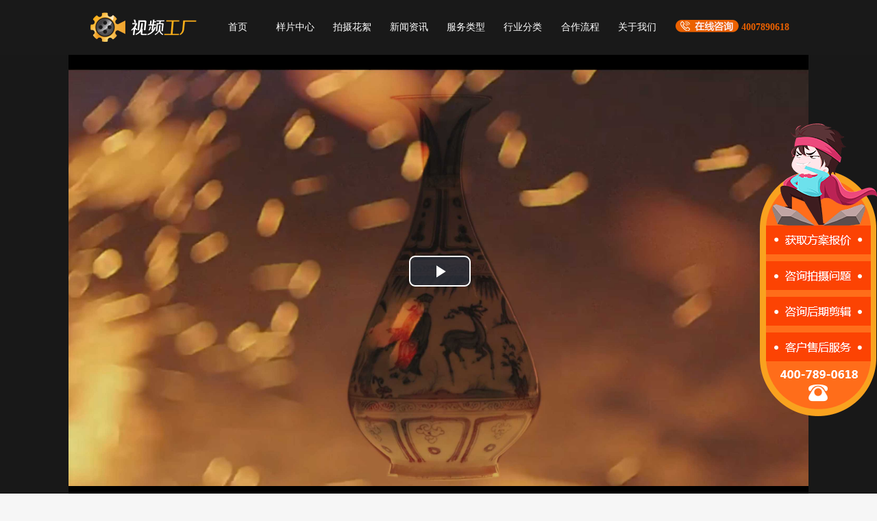

--- FILE ---
content_type: text/html; charset=utf-8
request_url: https://www.videofty.com/Home/Goods/highInfo/id/1124.html
body_size: 11182
content:
<!DOCTYPE html PUBLIC "-//W3C//DTD HTML 4.01 Transitional//EN" "http://www.w3.org/TR/html4/loose.dtd">

<html>

<head>

<meta charset="UTF-8">

<title>博物馆宣传片_视频工厂—企业形象|产品宣传片制作</title>

<meta name="keywords" content=",博物馆宣传片视频制作,其他行业广告片制作" />

<meta name="description" content="博物馆宣传片" />



<meta name="viewport" content="width=device-width, initial-scale=1.0, maximum-scale=1.0, user-scalable=0">

<meta name="applicable-device" content="pc">

<meta name="mobile-agent" content="">



<meta name="viewport" content="width=device-width, initial-scale=1, maximum-scale=1, user-scalable=no">

    <script src="/Template/pc/default/Static/js/jquery-1.8.3.min.js"></script>

    <link rel="stylesheet" href="/Template/pc/default/Static/css/nav1.css">

    <link rel="stylesheet" href="/Template/pc/default/Static/css/common2.css">
	<link rel="shortcut icon" href="/Template/pc/default/Static/images/favicon.ico">
	

    <link rel="stylesheet" href="/Template/pc/default/Static/css/common_n.css">

    <link href="/Template/pc/default/Static/css/video-js.min-nav.css" rel="stylesheet">

    <script src="/Template/pc/default/Static/js/video.min.js"></script>

    <script src="/Template/pc/default/Static/js/nav1.js"></script>

    <script src="/Public/js/layer/layer.js"></script>

<script>
var _hmt = _hmt || [];
(function() {
  var hm = document.createElement("script");
  hm.src = "https://hm.baidu.com/hm.js?845e41549d6a63d75ff1e475d70b0660";
  var s = document.getElementsByTagName("script")[0]; 
  s.parentNode.insertBefore(hm, s);
})();
</script>

  <meta name="__hash__" content="0624b8e24abf8cf8645e1e343744d6af_abab946977a0bc8f9e7a1933ace67bb0" /></head>

<body class="detailfont">

<div class="header_box">

	<div class="header">

		<div class="header_nav">

			<a href="/"><img src="/Template/pc/default/Static/images/logo_n.png" alt="专业视频制作公司"></a>

			<ul>

				<li>
					<a href="/" rel="nofollow">首页</a>
				</li>

				<!-- -->

					<!-- <li > -->
						<!-- <a href="/Home/Goods/highList">样片中心</a> -->
					<!-- </li> -->

				<!---->

					<!-- <li > -->
						<!-- <a href="/Home/Goods/goodsList">产品短片</a> -->
					<!-- </li> -->

				<!-- -->
				<li>
					<a href="/Home/Goods/highList" rel="nofollow">样片中心</a>
				</li>
				<li>
					<a href="/Home/titbits/titbits">拍摄花絮</a>
				</li>
				<li class="oli ">

					<a>新闻资讯</a>

					<ul class="nav-cli">

						<li>
							<a href="/videonewslist">行业常识</a>
						</li>

						<li>
							<a href="/videoNews">视频资讯</a>
						</li>

						<li>
							<a href="/appreciate">视频赏析</a>
						</li>
						<li>
							<a href="/companynews">公司动态</a>
						</li>

					</ul>

				</li>

				<li class="oli ">

					<a>服务类型</a>

					<ul class="nav-cli">

						<li>
							<a href="/Home/service/publicity">宣传片</a>
						</li>

						<li>
							<a href="/Home/service/product">产品广告</a>
						</li>

						<!--<li>-->
						<!--	<a href="/Home/service/mg">MG/3D动画</a>-->
						<!--</li>-->
						<li>
							<a href="/Home/service/mg2">动画制作</a>
						</li>

						<li>
							<a href="/Home/service/meeting">会议开场</a>
						</li>

						<li>
							<a href="/Home/service/records">专题纪录片</a>
						</li>

						<li>
							<a href="/Home/activity/newyears/">年会视频</a>
						</li>

						<!--<li>-->
						<!--	<a href="/Home/activity/douyin">短视频制作</a>-->
						<!--</li>-->

					</ul>

				</li>

				<li class="oli ">

					<a>行业分类</a>

					<ul class="nav-cli">

						<li>
							<a href="/Home/activity/tourism/">旅游宣传片</a>
						</li>

						<li>
							<a href="/Home/activity/education/">教育宣传片</a>
						</li>

						<li>
							<a href="/Home/activity/activecate/">餐饮宣传片</a>
						</li>

						<li>
							<a href="/Home/activity/logistics/">物流宣传片</a>
						</li>

						<li>
							<a href="/Home/Exhibition/">展会会议视频</a>
						</li>

						<li>
							<a href="/Home/activity/city/">城市宣传片</a>
						</li>

						<li>
							<a href="/Home/xuan/index/">校招宣传片</a>
						</li>
					</ul>

				</li>

				<li class="oli ">

					<a href="/Home/Cooperation/">合作流程</a>

				</li>

				<li class="oli ">

					<a href="/Home/about/about_index/">关于我们</a>

				</li>

			</ul>

			<span class="right_login" style="color: #eb6100;font-weight: bold;">

	

	 		<a href="javascript:openkf();" rel="nofollow" ><img src="/Template/pc/default/Static/images/consultation.png"/ style="display:inline-block;vertical-align: middle;padding-top: 0; margin-top: -5px;float: none;"></a>

	

	 		4007890618

	

	 	</span>

		</div>

	</div>
	<!-- header -->

</div>

<script src="/Public/js/global.js"></script>

<script src="/Public/js/kefu.js"></script>

<script type="text/javascript">
	$(document).ready(function() {

		var uname = getCookie('uname');

		if(uname == '') {

			$('.islogin').remove();

			$('.nologin').show();

		} else {

			$('.nologin').remove();

			$('.islogin').show();

			$('.userinfo').html(decodeURIComponent(uname));

		}

	});
</script>

<script type="text/javascript">
	$(function() {

		$('.oli').children('span').hide();

		$('.oli').hover(function() {

			$(this).children('span').stop().slideDown();

		}, function() {

			$(this).children('span').stop().slideUp();

		});

	});
</script>

<script type="text/javascript">
	$(window).scroll(function() {

		// 滚动条距离顶部的距离 大于 1px时

		if($(window).scrollTop() > 50) {

			$(".header").addClass('guding');

		} else {

			$(".header").removeClass('guding');

		}

	});
</script>

    <div class="nav_sp">

    	<div class="nav_sp_video">

    	   <video id="example_video_1" class="video-js vjs-default-skin" controls preload="none" width="1080px" height="650px" poster=" https://video-factory.oss-cn-qingdao.aliyuncs.com/Public/upload/goods/2023/08-05/64cdfb3e409d4.jpg" alt="博物馆宣传片视频制作" data-setup="{}">

	        <source src="https://video-factory.oss-cn-qingdao.aliyuncs.com/2023/%E5%8D%9A%E7%89%A9%E9%A6%86%E5%AE%A3%E4%BC%A0%E7%89%87.mp4" type='video/mp4' />

	        <track kind="captions" src="demo.captions.vtt" srclang="en" label="English"></track><!-- Tracks need an ending tag thanks to IE9 -->

	        <track kind="subtitles" src="demo.captions.vtt" srclang="en" label="English"></track><!-- Tracks need an ending tag thanks to IE9 -->

	        <h3 style="text-align: center;font-size:40px;padding-top: 200px; color:#fff;">

	      		  请使用支持急速模式浏览器浏览

	      	</h3>

          </video>

    	</div>

    </div>

   

    <div class="video_nav">

      <div class="sbaojia">

          <!--<b>

	         
			 总价：暂无报价<a class="cjbjd" href="javascript:;">暂无报价单</a>-->

			<a href="javascript:openkf();"  rel="nofollow"  data-agl-cvt="1">点击咨询报价</a>

      </div>



            <div class="video_left_nav">



            <div class="video_neirong">

            	<div class="video_h1">

                <h1>

                	博物馆宣传片
                </h1>	

                	<div class="jiathis_style">

						<span>分享：</span>

                        <div class="jiathis_a">

					     <a rel="nofollow" title="分享到腾讯朋友" onclick="javascript:bShare.share(event,'qzone',0);return false;" style="cursor:pointer;color:#2e3192;">

				

				         <img src="/Template/pc/default/Static/images/fx02-w.png" width="22" height="22"  /></a>

				

					    <a rel="nofollow" title="分享到新浪微博" onclick="javascript:bShare.share(event,'mweibo',0);return false;" style="cursor:pointer;color:#2e3192;">

				

				         <img src="/Template/pc/default/Static/images/fx03-w.png" width="22" height="22"  /></a>

				

					    <a rel="nofollow" title="分享到微信朋友圈" onclick="javascript:bShare.share(event,'weixin',0);return false;" style="cursor:pointer;color:#2e3192;">

				

				         <img src="/Template/pc/default/Static/images/fx04-w.png" width="22" height="22" /></a>

                         </div>



				    </div>

				    <script type="text/javascript" charset="utf-8" src="http://static.bshare.cn/b/buttonLite.js#uuid=<你的UUID>&style=-1"></script>

				    

                

                </div>

                   <div class="date">

                       <b>08-05 15:33</b> <b>丨</b>

                       <b>

                       <a href="/Home/Goods/highList">样片中心</a>

						
						&nbsp;-&nbsp;
							<a href="/Home/Goods/highList/id/37/tid/1/jid/1/">其他行业</a>
						
						</b>

                       <i>

                        播放 <font>19746</font>

                       </i>

                   </div>

                   <div class="desc" >

                       <p class="remlrk">

                         博物馆宣传片
                       </p>

                       <span class="coent">

                         <p>博物馆宣传片</p>
                       </span>

                   </div>

                   

            </div><!-- video_neirong -->









            <div class="comment">

            <form id="commform" action="/Home/User/add_comment.html" data-test="formtest" method="post">

                <input type="hidden" name="goods_id" value="1124">

            	<strong>评论下这个片子吧</strong>

            	   <div class="comment_nav">

            	   	  <span class="ts">

            	   	  	 <a href="/Home/user/login.html" rel="nofollow">登录</a>或<a href="/Home/user/reg.html" rel="nofollow">注册</a>,给影片评价一下吧

            	   	  </span>

            	   	  <span class="box">

					    <input type="text" class="nickname" name="nickname" id="nickname" placeholder="自定义昵称">

                         <select onchange="getname(this.value);" id="selname">

                        <option value="﻿“感同身兽
">﻿“感同身兽
</option><option value="じ小奋斗
">じ小奋斗
</option><option value="爱别歉疚
">爱别歉疚
</option><option value="白首迟暮
">白首迟暮
</option><option value="半生浮名
">半生浮名
</option><option value="卑微的承诺
">卑微的承诺
</option><option value="避开
">避开
</option><option value="别摆战斗脸
">别摆战斗脸
</option><option value="别松手
">别松手
</option><option value="不顾
">不顾
</option><option value="不及他
">不及他
</option><option value="不缺我
">不缺我
</option><option value="不善表达
">不善表达
</option><option value="不想控诉
">不想控诉
</option><option value="曾经的执着
">曾经的执着
</option><option value="曾以为
">曾以为
</option><option value="蝉夏
">蝉夏
</option><option value="超人
">超人
</option><option value="陈梦
">陈梦
</option><option value="迟来的问候
">迟来的问候
</option><option value="炽热
">炽热
</option><option value="臭流氓 
">臭流氓 
</option><option value="初春旖旎
">初春旖旎
</option><option value="春风乍起
">春风乍起
</option><option value="此生多坎
">此生多坎
</option><option value="刺冢
">刺冢
</option><option value="催泪小丑
">催泪小丑
</option><option value="单车
">单车
</option><option value="当笑谈
">当笑谈
</option><option value="到处流浪
">到处流浪
</option><option value="到我身边
">到我身边
</option><option value="盗梦者
">盗梦者
</option><option value="低调登场
">低调登场
</option><option value="懂我不言
">懂我不言
</option><option value="独活
">独活
</option><option value="多好笑
">多好笑
</option><option value="二友
">二友
</option><option value="放过自己
">放过自己
</option><option value="疯人愿
">疯人愿
</option><option value="高冷病友
">高冷病友
</option><option value="搁浅
">搁浅
</option><option value="隔岸观火
">隔岸观火
</option><option value="隔音
">隔音
</option><option value="给我背影
">给我背影
</option><option value="跟谁说拜拜
">跟谁说拜拜
</option><option value="共度余生
">共度余生
</option><option value="共同呼吸
">共同呼吸
</option><option value="孤，不可无你
">孤，不可无你
</option><option value="孤独患者
">孤独患者
</option><option value="孤己
">孤己
</option><option value="孤神
">孤神
</option><option value="孤妄
">孤妄
</option><option value="谷欠
">谷欠
</option><option value="汩汩
">汩汩
</option><option value="顾妄
">顾妄
</option><option value="寡情
">寡情
</option><option value="滚开、别挡路
">滚开、别挡路
</option><option value="过分要求
">过分要求
</option><option value="过客
">过客
</option><option value="还你笑眼
">还你笑眼
</option><option value="红尘事
">红尘事
</option><option value="后知后觉
">后知后觉
</option><option value="呼吸紧凑
">呼吸紧凑
</option><option value="呼之欲出
">呼之欲出
</option><option value="花鬓白
">花鬓白
</option><option value="花里寻君
">花里寻君
</option><option value="怀抱拥久
">怀抱拥久
</option><option value="谎言连篇
">谎言连篇
</option><option value="回首
">回首
</option><option value="回忆有你
">回忆有你
</option><option value="几分曾经
">几分曾经
</option><option value="几时共舞
">几时共舞
</option><option value="计书无主
">计书无主
</option><option value="煎熬
">煎熬
</option><option value="见你爱笑
">见你爱笑
</option><option value="交织
">交织
</option><option value="节凑掉满地
">节凑掉满地
</option><option value="金钱马子
">金钱马子
</option><option value="紧握
">紧握
</option><option value="尽情嘲笑
">尽情嘲笑
</option><option value="九五之尊
">九五之尊
</option><option value="久孤
">久孤
</option><option value="久故
">久故
</option><option value="旧衬衣
">旧衬衣
</option><option value="旧船
">旧船
</option><option value="旧人序
">旧人序
</option><option value="旧识
">旧识
</option><option value="旧事逐寒
">旧事逐寒
</option><option value="看她闹
">看她闹
</option><option value="渴望
">渴望
</option><option value="空扰寡人
">空扰寡人
</option><option value="空无一人
">空无一人
</option><option value="空虚扰我
">空虚扰我
</option><option value="狂妄
">狂妄
</option><option value="来生缘
">来生缘
</option><option value="冷暖自知
">冷暖自知
</option><option value="狸猫
">狸猫
</option><option value="离开时候
">离开时候
</option><option value="离又弃
">离又弃
</option><option value="恋旧
">恋旧
</option><option value="凉薄少年づ
">凉薄少年づ
</option><option value="路过人
">路过人
</option><option value="路荒遗
">路荒遗
</option><option value="落幕
">落幕
</option><option value="漫长
">漫长
</option><option value="闷着
">闷着
</option><option value="梦醒知你
">梦醒知你
</option><option value="梦与孤独
">梦与孤独
</option><option value="梦中梦
">梦中梦
</option><option value="明晨离别你
">明晨离别你
</option><option value="陌森
">陌森
</option><option value="莫欺少年穷.
">莫欺少年穷.
</option><option value="莫忘
">莫忘
</option><option value="漠望
">漠望
</option><option value="墨绿
">墨绿
</option><option value="拿刀刺向心脏
">拿刀刺向心脏
</option><option value="奈我何
">奈我何
</option><option value="南桅爱人
">南桅爱人
</option><option value="难拥有
">难拥有
</option><option value="你如温阳
">你如温阳
</option><option value="你我两厢难
">你我两厢难
</option><option value="你走多远了
">你走多远了
</option><option value="你走开
">你走开
</option><option value="逆暖
">逆暖
</option><option value="匿名症
">匿名症
</option><option value="溺深海
">溺深海
</option><option value="柠檬酸
">柠檬酸
</option><option value="暖光
">暖光
</option><option value="暖心话
">暖心话
</option><option value="暖心少年
">暖心少年
</option><option value="暖栀
">暖栀
</option><option value="啤酒损友
">啤酒损友
</option><option value="痞子
">痞子
</option><option value="痞子时代 
">痞子时代 
</option><option value="奇葩
">奇葩
</option><option value="迁就
">迁就
</option><option value="钱女友@
">钱女友@
</option><option value="钱势今生
">钱势今生
</option><option value="强颜欢笑
">强颜欢笑
</option><option value="青春爱最大
">青春爱最大
</option><option value="轻衫萦住
">轻衫萦住
</option><option value="清欢不散
">清欢不散
</option><option value="清絮
">清絮
</option><option value="情兽
">情兽
</option><option value="情字白头
">情字白头
</option><option value="庆祝寂寞
">庆祝寂寞
</option><option value="穷追
">穷追
</option><option value="然后
">然后
</option><option value="热忱
">热忱
</option><option value="人心难测
">人心难测
</option><option value="入骨
">入骨
</option><option value="若无未来
">若无未来
</option><option value="三千痴缠
">三千痴缠
</option><option value="三生烟火，一世迷离
">三生烟火，一世迷离
</option><option value="三月的鬼雨
">三月的鬼雨
</option><option value="骚年
">骚年
</option><option value="森屿旅人
">森屿旅人
</option><option value="少年与猫
">少年与猫
</option><option value="舍身
">舍身
</option><option value="深情必死
">深情必死
</option><option value="十年醒
">十年醒
</option><option value="十年之约
">十年之约
</option><option value="时光爱人
">时光爱人
</option><option value="拾荒者
">拾荒者
</option><option value="矢志不渝
">矢志不渝
</option><option value="谁顾我
">谁顾我
</option><option value="谁人骨
">谁人骨
</option><option value="谁与共
">谁与共
</option><option value="丝竹轻唱
">丝竹轻唱
</option><option value="随手丢我
">随手丢我
</option><option value="她心复杂
">她心复杂
</option><option value="贪婪
">贪婪
</option><option value="讨你欢
">讨你欢
</option><option value="天生爱孤独
">天生爱孤独
</option><option value="突然好想你
">突然好想你
</option><option value="徒步づ鬼門關
">徒步づ鬼門關
</option><option value="歪腻
">歪腻
</option><option value="挽留
">挽留
</option><option value="万骨枯
">万骨枯
</option><option value="为你弃心
">为你弃心
</option><option value="伪情人
">伪情人
</option><option value="温度声线
">温度声线
</option><option value="温软
">温软
</option><option value="我的擦伤
">我的擦伤
</option><option value="我会伴你笑
">我会伴你笑
</option><option value="我来寻你
">我来寻你
</option><option value="我无爱人
">我无爱人
</option><option value="我以为
">我以为
</option><option value="我愿成你归宿
">我愿成你归宿
</option><option value="我只拥你
">我只拥你
</option><option value="无眠
">无眠
</option><option value="无心魔
">无心魔
</option><option value="无须终有
">无须终有
</option><option value="毋庸赘言
">毋庸赘言
</option><option value="西岛猫纪年
">西岛猫纪年
</option><option value="习惯孤独
">习惯孤独
</option><option value="响枝从
">响枝从
</option><option value="笑忘书
">笑忘书
</option><option value="效仿
">效仿
</option><option value="心安
">心安
</option><option value="心结i
">心结i
</option><option value="心如筝
">心如筝
</option><option value="胸膛
">胸膛
</option><option value="寻歡猫
">寻歡猫
</option><option value="哑剧真动
">哑剧真动
</option><option value="哑舍
">哑舍
</option><option value="沿途与你
">沿途与你
</option><option value="谣谲
">谣谲
</option><option value="药别停
">药别停
</option><option value="要是能重来
">要是能重来
</option><option value="耀眼
">耀眼
</option><option value="一步一个坑
">一步一个坑
</option><option value="一袭纸鸢
">一袭纸鸢
</option><option value="忆海
">忆海
</option><option value="阴霾.
">阴霾.
</option><option value="迎不归人
">迎不归人
</option><option value="拥你入怀
">拥你入怀
</option><option value="尤人
">尤人
</option><option value="友人圈
">友人圈
</option><option value="佑你喜乐
">佑你喜乐
</option><option value="柚苏
">柚苏
</option><option value="于她
">于她
</option><option value="余下感情
">余下感情
</option><option value="鱼塘总裁
">鱼塘总裁
</option><option value="俞事
">俞事
</option><option value="予她久爱
">予她久爱
</option><option value="羽化尘
">羽化尘
</option><option value="遇见
">遇见
</option><option value="原来
">原来
</option><option value="再不见
">再不见
</option><option value="再见，再也不贱
">再见，再也不贱
</option><option value="在水一方
">在水一方
</option><option value="早已放下
">早已放下
</option><option value="憎厌她
">憎厌她
</option><option value="扎心
">扎心
</option><option value="长鬈
">长鬈
</option><option value="长腿欧巴
">长腿欧巴
</option><option value="长相思
">长相思
</option><option value="只唱给你听
">只唱给你听
</option><option value="只要你幸福 
">只要你幸福 
</option><option value="执念
">执念
</option><option value="执念成狂
">执念成狂
</option><option value="至少爱过
">至少爱过
</option><option value="制冷少年
">制冷少年
</option><option value="忠于你
">忠于你
</option><option value="皱眉头
">皱眉头
</option><option value="筑梦
">筑梦
</option><option value="子当归
">子当归
</option><option value="最佳男友
">最佳男友
</option><option value="醉了这一生
">醉了这一生
</option><option value="醉梦中
">醉梦中
</option><option value="醉染
">醉染
</option><option value="醉人心
">醉人心
</option>
                        </select>

            	   	  	<textarea style="resize:none" cols="50" rows="5" name="content" id="textarea"></textarea>

            	   	  </span>

            	   </div> 

            	    <input type="button" onClick="comment_submit(this)" value="评论" class="huifu"  style="margin-top:60px;" />

            <input type="hidden" name="__hash__" value="0624b8e24abf8cf8645e1e343744d6af_abab946977a0bc8f9e7a1933ace67bb0" /></form>

            </div>

            <div class="all_comments" id="all_comments"></div>

            </div>



        <div class="video_right_nav">

        	<div class="qita ">

        		<h3>

        			看看其他

        		</h3>

        		<ul>

                <li>

            				<a href="/Home/Goods/highInfo/id/612.html"><img src="/Public/upload/goods/thumb/612/goods_thumb_612_165_93.jpeg" alt="" width="100%"></a>

            				<span>

            					<strong>

            						<a href="/Home/Goods/highInfo/id/612.html">上海药明康德览博网推介片</a>

            					</strong>

            					<b>时长：04:24</b>

                                <b>类型：产品广告片</b>

            				</span>

            			</li><li>

            				<a href="/Home/Goods/highInfo/id/851.html"><img src="/Public/upload/goods/thumb/851/goods_thumb_851_165_93.png" alt="" width="100%"></a>

            				<span>

            					<strong>

            						<a href="/Home/Goods/highInfo/id/851.html">广州农商银行 校园招聘宣传片</a>

            					</strong>

            					<b>时长：02:31</b>

                                <b>类型：其他宣传片</b>

            				</span>

            			</li><li>

            				<a href="/Home/Goods/highInfo/id/1034.html"><img src="/Public/upload/goods/thumb/1034/goods_thumb_1034_165_93.png" alt="" width="100%"></a>

            				<span>

            					<strong>

            						<a href="/Home/Goods/highInfo/id/1034.html">Xshoppy跨境电商宣传片</a>

            					</strong>

            					<b>时长：</b>

                                <b>类型：企业宣传片</b>

            				</span>

            			</li><li>

            				<a href="/Home/Goods/highInfo/id/1220.html"><img src="" alt="" width="100%"></a>

            				<span>

            					<strong>

            						<a href="/Home/Goods/highInfo/id/1220.html">AICG千里江山图之长安版</a>

            					</strong>

            					<b>时长：00:46</b>

                                <b>类型：AIGC</b>

            				</span>

            			</li>                <li>

                    <a href="/Home/Goods/goodsInfo/id/665.html"><img src="/Public/upload/goods/thumb/665/goods_thumb_665_165_93.jpeg" alt="" width="100%"></a>

                    <span>

                      <strong>

                        <a href="/Home/Goods/goodsInfo/id/665.html">女鞋产品展示视频</a>

                      </strong>

                      <b>时长：</b>

                                <b>类型：产品展示短片</b>

                    </span>

                  </li>
        		</ul>

        	</div>

        	<div class="qita article">

        		<h3>

        			相关文章

        		</h3>

        		<ol>

				

					<li>

        				<h2><a href="/videoNews/14862.html" target="_blank" style="font-size: 14px;">连锁企业广告片制作公司服务费用解析</a></h2>

        				<!--<div class="wz" style="font-size: 12px;">

        					<font class="date">发布：09-27</font>

        					<font class="title">栏目：视频资讯</font>

        					<font class="cont">阅读:1093</font>			

        				</div>-->

        			</li><li>

        				<h2><a href="/videoNews/14861.html" target="_blank" style="font-size: 14px;">电子竞技企业宣传片制作多少钱</a></h2>

        				<!--<div class="wz" style="font-size: 12px;">

        					<font class="date">发布：09-27</font>

        					<font class="title">栏目：视频资讯</font>

        					<font class="cont">阅读:1236</font>			

        				</div>-->

        			</li><li>

        				<h2><a href="/videoNews/14860.html" target="_blank" style="font-size: 14px;">房地产开发代理企业形象片制作公司怎么收费</a></h2>

        				<!--<div class="wz" style="font-size: 12px;">

        					<font class="date">发布：09-27</font>

        					<font class="title">栏目：视频资讯</font>

        					<font class="cont">阅读:1341</font>			

        				</div>-->

        			</li><li>

        				<h2><a href="/videoNews/14859.html" target="_blank" style="font-size: 14px;">外卖平台行业动画制作多少钱</a></h2>

        				<!--<div class="wz" style="font-size: 12px;">

        					<font class="date">发布：09-27</font>

        					<font class="title">栏目：视频资讯</font>

        					<font class="cont">阅读:1168</font>			

        				</div>-->

        			</li><li>

        				<h2><a href="/videoNews/14858.html" target="_blank" style="font-size: 14px;">船舶行业企业形象片制作多少钱</a></h2>

        				<!--<div class="wz" style="font-size: 12px;">

        					<font class="date">发布：09-26</font>

        					<font class="title">栏目：视频资讯</font>

        					<font class="cont">阅读:1226</font>			

        				</div>-->

        			</li><li>

        				<h2><a href="/videoNews/14857.html" target="_blank" style="font-size: 14px;">碳中和企业宣传片拍摄制作方案大纲</a></h2>

        				<!--<div class="wz" style="font-size: 12px;">

        					<font class="date">发布：09-26</font>

        					<font class="title">栏目：视频资讯</font>

        					<font class="cont">阅读:1486</font>			

        				</div>-->

        			</li>
        			

        		</ol>

        	</div>

        </div>

    </div>

<div class="clear"></div>
<div class="slider" style="display: block;cursor: default;position: fixed;right: 0px;top: 180px; width: 171px;height: 427px;z-index: 10001;">
	<a href="javascript:openkf();" rel="nofollow">
		 <img src="/Template/pc/default/Static/images/slider.png"> 
		<!--<img src="/Template/pc/default/Static/images/christmas.png">-->
	</a>
</div>

<!-- <div class="advertise" style="display: block;cursor: default;position: fixed;left: 0px;bottom: 10px;z-index: 1;"> -->
	<!-- <a href="javascript:openkf();" rel="nofollow"> -->
		<!-- <img src="/Template/pc/default/Static/images/11go.png" width="200"> -->
	<!-- </a> -->
<!-- </div> -->


		
<div class="foot_fuwu">

	<div>

		<img src="/Template/pc/default/Static/images/foot_01.jpg"/>

		<div>

			<h3>绝密级客户信息管理制度 </h3>

			<p>免打扰定制服务，客户信息严密无忧</p>

		</div>

	</div>

	<div>

		<img src="/Template/pc/default/Static/images/foot_02.jpg"/>

		<div>

			<h3>十余年“零遗漏”接待客户 </h3>

			<p>365天 x 8 小时  网站咨询，秒回</p>

			<p>365天 x 24 小时  客户经理电话，不关机！</p>

		</div>

	</div>

	<div>

		<img src="/Template/pc/default/Static/images/foot_03.jpg"/>

		<div>

			<h3>客户损失，我司垫付</h3>

			<p>项目中客户任何损失，我司先行垫付</p>

		</div>

	</div>

	<div>

		<img src="/Template/pc/default/Static/images/foot_04.jpg"/>

		<div>

			<h3>视频工厂承诺</h3>

			<p>一切以客户为中心,片子好看是必备前提，客户满意才是终极目的。</p>

		</div>

	</div>

</div>

<div class="bot_nav">

	<div class="bot_nav_ctx">

		<span>

			<b>全国统一服务来电</b>

			<h3>400-789-0618</h3>

		</span>

		<ul>

			<li><a href="/Home/Goods/highList/id/1/tid/36/jid/1" target="_blank">企业宣传片</a></li>

			<li><a href="/Home/Goods/highList/id/1/tid/35/jid/1" target="_blank">产品广告</a></li>

			<li><a href="/Home/Goods/highList/id/1/tid/49/jid/1" target="_blank">视觉动画</a></li>

			<li><a href="/Home/Goods/highList/id/1/tid/51/jid/1" target="_blank">开场视频</a></li>

			<li><a href="/Home/Goods/highList/id/1/tid/1/jid/1" target="_blank">专题纪录片</a></li>

		</ul>

	</div>

</div>



<div class="bot_all">



<div class="bot">



	<div class="bot_top">

		

		<span class="bot_zuo">

			<h3>视频工厂介绍</h3>

			<p>

			<a href="http://www.videofty.com"  target="_blank">视频工厂</a>依托盛大博通深厚的影视文化基础，视频工厂立足网络时代，克服传统视频行业流程复杂、工期长、报价虚高等缺点，对视频成本逐一分解，在保证质量的基础上，降低<a href="http://www.videofty.com" target="_blank">企业宣传片制作</a>成本，力图做到让每一家企业都有自己的宣传片、形象片，提升企业影响力和公司形象。
			</p>

		</span>



        <span class="help">

           <h3>视频工厂</h3>

            <a href="/Home/Goods/goodsList" target="_blank">短片定制</a>

			<a href="/Home/Goods/highList" target="_blank">样片中心</a>

			<a href="/videoNews" target="_blank">最新资讯</a>

			<a href="/Home/Cooperation/" target="_blank">合作流程</a>

			<a href="/Home/about/about_index/" target="_blank">关于我们</a>

			

			<a href="/Home/service/map" target="_blank">网站地图</a>

        </span>

		<span class="bot_center" style="margin-left: 0;">



			<h3>微信公众号</h3>



			<img src="/Template/pc/default/Static/images/erweim.jpg" alt="" width="98" />
            


		</span>
        
        <span class="bot_center" style="margin-left: 0;">



			<h3>官方抖音号</h3>



			<img src="/Template/pc/default/Static/images/gfdyh.jpg" alt="" width="98" />


		</span>
        <span class="bot_center" style="margin-left: 0;">



			<h3>客服微信号</h3>



			<img src="/Template/pc/default/Static/images/kefuwxh.jpg" alt="" width="98" />


		</span>

	<!--
		<span class="bot_you">

		<h3>公司地址</h3>
            <i>北京集团商务接待中心：北京市丰台区中阳大厦六层</i>
            <i>上海：上海蠡谷商务大厦</i>
            <i>深圳：深圳市龙岗区坂田街道</i>
            <i>南京：江苏省南京市秦淮区贡院街</i>
            <i>太原：山西省太原市小店区发展路</i>
            <i>海口：海南省海口市美兰区海府街道海府路</i>
            <i>石家庄：河北省石家庄市新华区友谊北大街</i>
            <i>青岛：山东省青岛市市北区青岛市市北区利津路</i>
            <i>新加坡：350 Orchard Rd, American Luxury Shaw Hse, Shaw Hse</i>
		</span>-->

		<span class="help lianxi">



           <h3>联系方式</h3>



           <img src="/Template/pc/default/Static/images/tel.jpg"/>

			<div>

				<p><span>策划部</span><a href="javascript:openkf();" >咨询方案报价</a></p>

				<p><span>执行部</span><a href="javascript:openkf();">咨询拍摄问题</a></p>

				<p><span>后期部</span><a href="javascript:openkf();">咨询后期剪辑</a></p>

				<p><span>售后部</span><a href="javascript:openkf();">咨询售后服务</a></p>

			</div>

        </span>

	</div><!--bot_top-->







</div>





<div class="beian">
		<div>
			<ul>
				<li>
					<a href="/Home/fuwu/index/id/1" target="_blank" rel="nofollow">常见问题</a>
					<i></i>
				</li>
				<li>
					<a href="/Home/fuwu/index/id/2" target="_blank" rel="nofollow">隐私声明</a>
					<i></i>
				</li>
				<li>
					<a href="/Home/fuwu/index/id/3" target="_blank" rel="nofollow">版权声明</a>
					<i></i>
				</li>
				<li>
					<a href="/Home/fuwu/index/id/4" target="_blank" rel="nofollow">反侵权声明</a>
					<i></i>
				</li>
				<li>
					<a href="/Home/fuwu/index/id/5" target="_blank" rel="nofollow">免责声明</a>
				</li>
                <li>
                	<span class=" nologin"  style="display:none;">

		            <a class="dl" href="/Home/user/login.html" rel="nofollow">登录</a>

		            <a href="/Home/user/reg.html" rel="nofollow">注册</a>

		    		</span>
                    <span class=" islogin"  style="display:none;">

		            <a href="/Home/user/index.html" class="dl" >会员中心</a>

		            <a href="/Home/user/logout.html" >退出</a>

		    		</span>
                </li>				
			</ul>
		</div>


		<div>
			
			 

			
			
		</div>

        

		<div>

			<!--©2015-2020 北京盛大博通文化发展有限公司 版权所有 京ICP备17010623号-1-->
			<a href="http://beian.miit.gov.cn">©2012-2021  北京盛大博通文化发展有限公司   版权所有   京ICP备17010623号-1</a>
     <a href="https://www.beian.gov.cn/portal/registerSystemInfo?recordcode=11011402013966" target="_blank" rel="nofollow">网安备案11011402013966</a>     <a href="https://www.videofty.com/Public/Uploads/guangdian.png" target="_blank" rel="nofollow">广播电视节目制作经营许可证 （京）字第13362号</a>     <a href="https://www.videofty.com/Public/Uploads/yinxiang.jpg" target="_blank" rel="nofollow">音像制品制作许可证 （京）字第0120号</a>
		</div>
</div>
</div><!-- bot_all -->

<script>

    if(window.location.pathname == '/'){
        var len = $("#friendlink ul li").length;


        $("#shu"+len).css('display','none');
        $("#friendlink").css('display','block');
    }

</script>

<script>
	$( '.dropUp' ).hover(
        function(){
            $(this).children('.subMenu').stop(true,true).slideToggle(600);
        }
    );
</script>

<style>

#calll{transition:All 0.4s ease-in-out;-webkit-transition:All 0.4s ease-in-out;-moz-transition:All 0.4s ease-in-out; -o-transition:All 0.4s ease-in-out; position: fixed; right: 0; bottom: 150px; z-index: 999; width:136px;}
.calll{ float:left; width:136px;}
.call_gbb{float:left; cursor:pointer; width:136px; height:39px; line-height:39px; background:#231815; color:#fff; font-size:18px; text-align:center; font-family:"微软雅黑"; font-style:normal}


</style>

<script>

(function(){

    var bp = document.createElement('script');

    var curProtocol = window.location.protocol.split(':')[0];

    if (curProtocol === 'https') {

        bp.src = 'https://zz.bdstatic.com/linksubmit/push.js';

    }

    else {

        bp.src = 'http://push.zhanzhang.baidu.com/push.js';

    }

    var s = document.getElementsByTagName("script")[0];

    s.parentNode.insertBefore(bp, s);

})();

</script>

<script>(function(){

var src = (document.location.protocol == "http:") ? "http://js.passport.qihucdn.com/11.0.1.js?5ad603d97f9f2a8890209c48f6342fc6":"https://jspassport.ssl.qhimg.com/11.0.1.js?5ad603d97f9f2a8890209c48f6342fc6";

document.write('<script src="' + src + '" id="sozz"><\/script>');

})();

</script>






<script type="text/javascript">

$(document).ready(function(){

	var uname= getCookie('uname');

	var typej= getCookie('typej');

	$('.nickname').hide();

    $("#selname").hide();

	if(uname == ''){

        $('.box').remove();

		$('.ts').css({display:"block"});

        $('.huifu').hide();

	}else{

	    if(typej == 1){

		$('.nickname').show();

        $("#selname").show();

		}

		$('.comment_nav').css({

		border : "0px solid #fff",

		height : "auto"

		});

		$('.ts').remove();

		$('.box').show();

	}

    ajaxComment(1,1);// ajax 加载评价列表

});

function getname(name){

    $("#nickname").val(name);

}



// 用ajax分页显示评论

function ajaxComment(commentType,page){

     $.ajax({

         type : "GET",

         url:"/index.php?m=Home&c=goods&a=ajaxComment&goods_id=1124&commentType="+commentType+"&p="+page,//+tab,

         success: function(data){

             $("#all_comments").html('');

             $("#all_comments").append(data);

         }

     });

}



function comment_submit(t){

    var textarea = $('#textarea').val();

    if(!textarea){

        layer.msg('请输入评论内容！', { icon: 2, time: 2000 });   //2秒关闭（如果不配置，默认是3秒）

        return false;

    }

    var typej= getCookie('typej');

	if(typej == 1){

	    var nickname = $('.nickname').val();

        if(!nickname){

              layer.msg('请输入自定义昵称！', { icon: 2, time: 2000 });   //2秒关闭（如果不配置，默认是3秒）

              return false;

        }

	}

    $.ajax({

            type: "POST",

            url:"/Home/User/add_comment.html",

            data:$('#commform').serialize(),// 你的formid

            async: false,

            error: function(request) {

                layer.msg('系统繁忙，请稍后重新提交', {

                  icon: 2,

                  time: 2000 //2秒关闭（如果不配置，默认是3秒）

                }); 

            },

            success: function(data) {

                data = jQuery.parseJSON(data);

                if(data.status==1){

                    layer.msg("评论成功", {

                      icon: 1,

                      time: 2000 //2秒关闭（如果不配置，默认是3秒）

                    });

                    $('#textarea').val("");

                } else if (data.status==-1){

                    layer.msg(data.msg, {

                      icon: 2,

                      time: 2000 //2秒关闭（如果不配置，默认是3秒）

                    }); 

                    $('#textarea').val("");

                } else {

                      layer.msg("评论失败", {

                      icon: 2,

                      time: 2000 //2秒关闭（如果不配置，默认是3秒）

                    });

                }

            }

    });

}

</script>

</body>

</html>

--- FILE ---
content_type: text/css
request_url: https://www.videofty.com/Template/pc/default/Static/css/nav1.css
body_size: 2789
content:
body{ background-color: #f6f6f6 }
input{font-family: "Microsoft YaHei",Arial,Lucida,Verdana,Helvetica,sans-serif;}
.nav_sp{ width: 100%; height: 650px; background-color: #181818; }
.nav_sp_video{ width: 1080px; height: 650px; margin: auto; }

@font-face { 
font-family: Lovelo-Black;
src: url('../font/Georgia.ttf');
} 


.video_nav{ width: 1080px; height: auto; margin: auto;  padding-bottom: 20px; margin-top: 40px;}
.sbaojia{width: 375px;margin:auto;overflow: hidden; text-align: center;}
.sbaojia b{color: #e15513;font-size: 30px;float: left; padding-right: 20px;font-weight: normal;width: 250px;
line-height: 27px;text-align: right;}
.sbaojia a{
	display: inline-block;
	color: #fff !important;
	font-size: 20px;
	padding: 5px 50px;
	background: #eb6100;
	border-radius: 5px;
}
.sbaojia .cjbjd{ 
    width: 105px; 
    height: 27px; 
    background-color: #e15513;
    color: #fff ;
    line-height: 27px;
    text-align: center;
    float: right;
    border-radius: 4px;
    -moz-border-radius: 4px; /* Firefox */
    -webkit-border-radius: 4px; /* Safari 和 Chrome */
}

.video_nav .cjbjd:hover{ background-color: #e86c32; }



.video_left_nav{ width: 710px; height: auto; float: left; margin-bottom: 50px; margin-top: 35px;}

.video_neirong{ width: 100%; height: auto; margin: auto; padding-bottom: 60px; padding-top: 30px; background-color: #fff;}
.video_neirong .video_h1{ display: block; width: 90%; height: auto; margin:auto; overflow:hidden}
.video_neirong h1{width:auto; height: auto; margin:auto; float:left}

.video_neirong .jiathis_style{
	float: right;
	padding-top:7px;
}
.video_neirong .jiathis_style span{
	font-size: 18px;
	font-weight: bold;
	display: block;
	float: left;

}
.video_neirong .jiathis_style .jiathis_a{
	float:right;
}
.video_neirong .date{ width: 90%; height: 68px; line-height: 50px; margin:auto;}
.video_neirong .date b{ float: left; color: #595757; font-weight: normal; line-height: 60px;}
.video_neirong .date i{ font-style: normal; float: right; }
.video_neirong .date i font{ font-size: 20px; font-family: Lovelo-Black, sans-serif;}
.video_neirong p{ width: 90%; height: auto; line-height: 28px; margin: auto; color: #686767 }

.video_neirong .desc .remlrk{ padding-bottom: 20px; height: 90px;}


.video_neirong .desc{ width: 90%; height: 90px; overflow: hidden; margin: auto; }

.video_neirong .desc .coent p img{ display: block; width: 100%; margin-bottom: 10px; margin-top: 10px;}
.video_neirong .desc .coent{ padding-top: 20px; display: block; border-top:1px dashed #345; }
.video_neirong h3{ display: inline-block; width: auto; height: 40px; float: right; margin-right: 37px; padding-top: 10px; font-size: 14px; color: #eb6100; cursor: pointer;}




.comment{ width: 100%; height: 240px; padding-top: 20px; margin:auto; background-color: #fff; margin-top: 30px;}
.comment .comment_nav{ width: 90%; height: 150px; border: 1px solid #d5d5d5; margin-top: 10px; margin:auto;}
.comment .comment_nav .ts{ display: block; width: 230px; height: 20px; line-height: 20px; margin: auto; padding-top: 60px; display: none;}
.comment strong { color: #595757;display: block; width: 90%; height: 35px; padding-top: 10px; font-weight: normal; margin:auto;}
.comment .comment_nav span a{ color: #eb6100 }
.comment .comment_nav .box{ display: block; width: 100%; height: 100%; }
.comment .comment_nav .nickname{ display: inline-block; width: 48%; height: 30px; margin-bottom: 12px; float: left; padding-left: 10px;}
#selname{ width: 40%; height: 36px; float: left; margin-left: 10px; display: inline; color: #9b9b9b;}


.comment .comment_nav .box textarea{ width: 100%; height: 100%; }
.comment .huifu{ 
	width: 126px; 
	height: 32px; 
	background-color: #eb6100;
	color: #fff;
	font-size: 14px;
	text-align: center;
	line-height: 32px;
	border: 0;
	border-radius: 6px;
	-moz-border-radius: 6px; /* Firefox */
    -webkit-border-radius: 6px; /* Safari 和 Chrome */
    float: right;
    margin-top: 20px;
    margin-right: 30px;
    display: inline-block;
	outline: none;
	cursor:pointer;
}

.comment .huifu:hover{background-color: #036eb6;}


.all_comments{ width: 100%; height: auto; margin:auto; background-color: #fff;}
.all_comments h3{     
    display: block;
    width: 90%;
    margin: auto;
    height: 40px;
    line-height: 40px;
    color: #eb6100;
    font-size: 18px;
}

.all_comments #Oul{ width: 90%; height: auto; margin: auto; padding-top: 10px;}
.all_comments #Oul li{ width: 100%; min-height: 30px; overflow: hidden; border-bottom: 1px dashed #d8d8d8; margin-top: 20px;}
.all_comments ul li em{ 
	display: block;
	 width: 74px; 
	 height: 74px;
	 overflow: hidden;
	 border-radius: 50%;
	-moz-border-radius: 50%; /* Firefox */
    -webkit-border-radius: 50%; /* Safari 和 Chrome */
    float: left;

	}

.all_comments ul li .right_pinglun{ width: 100%; height: auto; float: left; padding-bottom: 20px;}
.all_comments ul li .right_pinglun span{ display: block; width: 100%; height: 30px; line-height: 30px; color: #595757}
.all_comments ul li .right_pinglun span b{ float: left; }
.all_comments ul li .right_pinglun span i{ float: right; font-style: normal;}
.all_comments ul li .right_pinglun p{ display: block; width: 100%; height: 85px; overflow: hidden; line-height: 27px; color:#595757; margin-top: 8px;}
.all_comments ul li .right_pinglun h3{ display: block; text-align: right; width: 100%; font-size: 14px; cursor:pointer}

.fenye{ width: auto; height: 40px; line-height: 40px; margin:auto; padding-top: 30px; display: table; padding-bottom:20px}
.fenye ul li{width: 40px; height: 40px; background-color: #fff; 
	line-height: 40px; 
	text-align: center; 
	float: left; 
	border-radius: 50%;
	-moz-border-radius: 50%; /* Firefox */
    -webkit-border-radius: 50%; /* Safari 和 Chrome */
    margin-right: 10px;}
.fenye ul .active a{ 
	display: block; 
	width: 40px; 
	height: 40px; 
	background-color: #2ca5df; 
	line-height: 40px; 
	text-align: center; 
	float: left; 
	border-radius: 50%;
	-moz-border-radius: 50%; /* Firefox */
    -webkit-border-radius: 50%; /* Safari 和 Chrome */
    margin-right: 10px;
    color: #fff;
	cursor:default;
	outline:none;
}


.fenye .ys{ background-color: #2ca5df; }

.video_right_nav{ width: 330px; height: auto; float: right; margin-top: 35px; background-color: #fff; margin-bottom: 30px;}

.video_canshu{ width: 100%; height: 245px; }
.video_canshu h3{ display: block; width: 100%; height: 45px; line-height: 45px; border-bottom: 1px solid #eaeaea; margin-bottom: 10px;}
.video_canshu span{ display: block; width: 100%; height: 30px; color: #595757; line-height: 30px; }
.video_canshu span i{ margin-right: 5px; font-style: normal; display: block; width: 140px; float: left; }
.video_right_nav .video_canshu a{ 
	display: block; 
	width: 128px; height: 30px; 
	background-color: #2ca5df; 
	text-align: center; 
	line-height: 30px; 
	color: #fff; 
	margin: 18px auto;
	border-radius: 6px;
	-moz-border-radius: 6px; /* Firefox */
    -webkit-border-radius: 6px; /* Safari 和 Chrome */

}


.qita{ width: 100%; height: auto; }

.qita h3{    
	display: block;
    width: 90%;
    height: 60px;
    font-size: 30px;
    line-height: 60px;
    margin: auto;
    border-bottom: 1px solid #eaeaea;
    margin-bottom: 25px;
}

.video_right_nav .qita ul li{ width: 90%; height: 94px; margin: auto; margin-bottom: 15px;}

.video_right_nav .qita ul a{ display: block; width: 163px; height: 94px; float: left; overflow:hidden; }
.video_right_nav .qita ul a img{ display: block; width: 100%; height: 100%; }
.video_right_nav .qita span{ display: block; width: 126px; height: 92px; float: right; font-size: 14px;}
.video_right_nav .qita span strong{ color: #595757; margin-bottom: 3px; font-weight: normal; display: block; height: 45px; overflow: hidden;}
.video_right_nav .qita span b{ display: block; font-style: normal; color: #595757;font-weight: normal; font-size: 12px; height: 22px; line-height: 22px;}

.video_right_nav .qita span strong a{ width: 100%; height: 40px; }
/*
.video_nav .video_neirong a{ 
	float: right; 
	margin-right: 50px; 
	display: inline-block; 
	margin-top: 10px; 
	color: #fff;
	width: 126px;
	height: 32px;
    line-height: 32px;
    text-align: center;
    background-color: #2ca5df;
    border-radius: 6px;
	-moz-border-radius: 6px;  Firefox 
    -webkit-border-radius: 6px; 
    font-size: 14px;

}*/


/* 报价单弹出层 */

.baojiadan_hole{ width: 100%; height: 100%; position: fixed; top: 0; left: 0; background: rgba(0, 0, 0, 0.5); display: none; z-index: 999;}
.baojiadan_hole .jiage{ width: 560px; height: 670px; background-color: #fff; margin:auto; margin-top: 0; position: relative;}
.baojiadan_hole .jiage .zzry{ width: 450px; height: 285px; margin: auto; padding-top: 50px; border-bottom: 1px dashed #d6d5d5}
.baojiadan_hole .jiage .zzry span{ display: block; width: 100%; height: 40px; }
.baojiadan_hole .jiage .zzry span h3{ float: left; font-size: 22px; color: #2c9fd9 }
.baojiadan_hole .jiage .zzry span a{ float: right; color: #2c9fd9; font-size: 20px;}
.baojiadan_hole .jiage .zzry span a img{ float: left; margin-right: 5px; margin-top: 3px; }
.baojiadan_hole .jiage .zzry ul li,.baojiadan_hole .jiage .zupeng ul li
{ width: 200px; height: 33px; line-height: 33px; float: left;}

.baojiadan_hole .jiage .zzry ul li strong,.baojiadan_hole .jiage .zzry ul li i,.baojiadan_hole .jiage .zupeng ul li i
,.baojiadan_hole .jiage .zupeng ul li strong
{ font-size: 18px; }
.baojiadan_hole .jiage .zzry ul li i,.baojiadan_hole .jiage .zupeng ul li i{ font-style: normal;}
.baojiadan_hole .jiage .zzry ul li strong,.baojiadan_hole .jiage .zupeng ul li strong{ margin-right: 15px; }


.baojiadan_hole .jiage .zupeng{ width: 450px; height: 122px;margin: auto; padding-top: 20px; border-bottom: 1px dashed #d6d5d5 }
.baojiadan_hole .jiage .zupeng h3{font-size: 22px; color: #2c9fd9}
.baojiadan_hole .jiage .zupeng ul{ padding-top: 10px; }

.baojiadan_hole .jiage .close{ display: block; width: 23px; height: 23px; position: absolute; top: 10px; right: 11px; z-index: 999999;}



/* 右侧浮动层 */
.right_talk{ width: 200px; height: 150px; position: fixed; bottom: 150px; right: 20px; overflow: hidden; z-index: 999;}
.right_talk ul{ width: 40px; height: 128px; float: right;}
.right_talk ul li{ width: 40px; height: 40px; background-color: #c7c8c9; margin-bottom: 10px; cursor: pointer; overflow: hidden;}
.right_talk ul li img{ display: block; margin: auto; transform: translate(0, 10px); }
.right_talk ul .right_dh span{ 
    display: block; 
    width: 150px; 
    height: 38px; 
    line-height: 38px; 
    background-color: #fff; 
    position: absolute; 
    right: -112px; 
    bottom: 110px;
    border: 1px solid #c7c8c9;
    text-align: center;
    color: #686767;
    transition: 0.5s;
    z-index: -1;
    
}
.right_talk ul li:hover{background-color: #9a9a9a;}
.right_talk ul .right_dh:hover span{
    
    right: 40px; 
}




.right_talk ul .right_zixun span{ 
    width: 35px; 
    height: 40px; 
    display: block; 
    margin: auto; 
    text-align: center; 
    line-height: 15px; 
    font-size: 12px;
    transform: translate(0, 20px);
    -ms-transform:translate(0, 20px);   /* IE 9 */
    -moz-transform:translate(0, 20px);/* Firefox */
    -webkit-transform:translate(0, 20px); /* Safari 和 Chrome */
    -o-transform:translate(0, 20px);    /* Opera */


    transition: all 0.5s;
    -ms-transition: all 0.5s;   /* IE 9 */
    -moz-transition: all 0.5s;/* Firefox */
    -webkit-transition: all 0.5s; /* Safari 和 Chrome */
    -o-transition: all 0.5s;    /* Opera */

    color: #fff;
}
.right_talk ul .right_zixun img{transition: all 0.5s;}


.right_talk ul .right_zixun:hover span{transform: translate(0, -15px); transition: all 0.5s;}
.right_talk ul .right_zixun:hover img{ transform: translate(0, -20px); transition: all 0.5s;}


.right_talk ul .fanhui span{ 
    width: 35px; 
    height: 40px; 
    display: block; 
    margin: auto; 
    text-align: center; 
    line-height: 15px; 
    font-size: 12px;
    transform: translate(0, 20px);
    -ms-transform:translate(0, 20px);   /* IE 9 */
    -moz-transform:translate(0, 20px);/* Firefox */
    -webkit-transform:translate(0, 20px); /* Safari 和 Chrome */
    -o-transform:translate(0, 20px);    /* Opera */


    transition: all 0.5s;
    -ms-transition: all 0.5s;   /* IE 9 */
    -moz-transition: all 0.5s;/* Firefox */
    -webkit-transition: all 0.5s; /* Safari 和 Chrome */
    -o-transition: all 0.5s;    /* Opera */

    color: #fff;
}
.right_talk ul .fanhui img{
    transition: all 0.5s;
    -ms-transition: all 0.5s;   /* IE 9 */
    -moz-transition: all 0.5s;/* Firefox */
    -webkit-transition: all 0.5s; /* Safari 和 Chrome */
    -o-transition: all 0.5s;    /* Opera */
}


.right_talk ul .fanhui:hover span{
    transform: translate(0, -15px); 
    -ms-transform:translate(0, -15px);  /* IE 9 */
    -moz-transform:translate(0, -15px);/* Firefox */
    -webkit-transform:translate(0, -15px); /* Safari 和 Chrome */
    -o-transform:translate(0, -15px);   /* Opera */

    transition: all 0.5s;
    -ms-transition: all 0.5s;   /* IE 9 */
    -moz-transition: all 0.5s;/* Firefox */
    -webkit-transition: all 0.5s; /* Safari 和 Chrome */
    -o-transition: all 0.5s;    /* Opera */
}
.right_talk ul .fanhui:hover img{ 
    transform: translate(0, -20px); 
    -ms-transform:translate(0, -20px);  /* IE 9 */
    -moz-transform:translate(0, -20px);/* Firefox */
    -webkit-transform:translate(0, -20px); /* Safari 和 Chrome */
    -o-transform:translate(0, -20px);   /* Opera */
    

    transition: all 0.5s;
    -ms-transition: all 0.5s;   /* IE 9 */
    -moz-transition: all 0.5s;/* Firefox */
    -webkit-transition: all 0.5s; /* Safari 和 Chrome */
    -o-transition: all 0.5s;    /* Opera */
}



/*2018.8.1修改*/
.article h3{
	border: 0 !important;
	margin-bottom: 10px  !important;
}
.video_right_nav .qita ol{
	padding: 0 16.5px;
}
.video_right_nav .qita ol li{
	border-bottom: 1px solid #eaeaea;
	width:100%;
	height:40px;
	line-height:40px;
	color: #686767;
}
.video_right_nav .qita ol h2{
	width: 297px;
	overflow:hidden;
    text-overflow:ellipsis;
    white-space:nowrap;
    font-size: 16px;
    font-weight: normal;
}
.video_right_nav .qita ol a{
	color: #686767;
}
.video_right_nav .qita ol .wz{
	display: flex;
	justify-content: space-between;
	margin: 10px 0;
}

.video_right_nav .qita ol .wz .title{
	flex: 0 0 120px;
	text-align: center;
	overflow:hidden;
    text-overflow:ellipsis;
    white-space:nowrap;
}
.video_right_nav .qita span strong a:hover{
	color:#eb6100;
}
.video_right_nav .qita ol a:hover{
	color:#eb6100;
}

--- FILE ---
content_type: text/css
request_url: https://www.videofty.com/Template/pc/default/Static/css/common2.css
body_size: 1365
content:
html,body,div,span,h1,h2,h3,h3,h5,h6,p,a,em,font,img,strong,dd,dt{margin:0;padding:0;}
ol,ul{list-style:none; margin:0px; padding:0px;}
img{border:0;}
body{ font-family: "Microsoft YaHei",Arial,Lucida,Verdana,Helvetica,sans-serif;}
a:link,a:visited,.main .artbox .lbox_1 .step13 li span a,.main .artbox .picbox li span a{color:#333333;text-decoration:none;}
a:hover{cursor:pointer}
.clear{ clear:both;}
h1,h2,h3,h4{ font-style: normal; font-weight: normal }
input:-webkit-autofill,
    textarea:-webkit-autofill,
    select:-webkit-autofill {
        -webkit-box-shadow: 0 0 0 1000px #fff inset;
}
.banner,.commun,.vergin,.sample_main,.imagine,.footer,.service,.ordersure,.value{width: 100%;overflow: hidden;}
.commun_main,.vergin ul,.sample,.imagine_main,.footer_main,.service_main,.preview,.center,.personal,.ordersure_main,.value_main{width: 1080px;margin:0 auto; overflow: hidden;}
.bottom{float: left;width: 100%;}


.nav_comen{width: 100%;overflow: hidden; height: 80px; position: fixed; top: 0; z-index: 999;background-color: #fff; border-bottom: 1px solid #f4f4f4}
.navcomen{width: 1080px;margin:0 auto; overflow: hidden;}
.navcomen img{float: left; padding-right: 90px; padding-top: 15px;}
.navcomen ul li{ float: left; height: 80px;line-height: 80px; width: 125px; text-align: center}
.navcomen ul li a{color: #717071; font-size: 14px;}
.navcomen ul li a:hover{color: #2f9cf4;}
.navcomen ul li a.active{color: #2f9cf4;}
.nav_span2{float: right; width: auto;height: 80px;line-height: 80px; }
.nav_span2 a{float: right; width: auto;height: 80px;line-height: 80px; margin-left: 10px; font-size: 14px; color: #717071;}
.nav_span2 a:hover{ color: #2f9cf4 }


 /* 底部信息 */
.footer_left{float: left;width: 385px;}
.footer_middle{float: left;width:320px;padding-left: 100px }
.footer_right{float: right;width:200px }
.footer_left h3,.footer_middle h3,.footer_right h3{font-size: 16px;color: #fff;padding-bottom: 10px;}
.footer_left p,.footer_middle p{font-size: 12px;color: #fff;padding-top: 12px;}
.footer_right img{padding-top: 10px;float: left;}
.bottom{text-align: center;padding-top: 50px;}
.bottom p{color: #fff;font-size: 12px;}

.footer{background: url(../images/video_61.jpg) 0px -101px no-repeat;padding: 50px 0}
.footer_1{background: url(../images/video_61.jpg) 0px -82px no-repeat;padding: 50px 0; transition: all 3s; }

.bottom p a{ color: #fff;}

/* 右侧浮动层 */
.right_talk{ width: 200px; height: 192px; position: fixed; bottom: 66px; right: 20px; overflow: hidden; z-index: 999;}
.right_talk ul{ width: 40px; height: auto; float: right;}
.right_talk ul li{ width: 40px; height: 40px; background-color: #c7c8c9; margin-bottom: 10px; cursor: pointer; overflow: hidden;}
.right_talk ul li img{ display: block; margin: auto; transform: translate(0, 10px); }

.right_talk ul .right_dh span{ 
    display: block; 
    width: 150px; 
    height: 38px; 
    line-height: 38px; 
    background-color: #fff; 
    position: absolute; 
    right: -112px; 
    /*bottom: 60px;*/
	bottom: 102px;
    border: 1px solid #c7c8c9;
    text-align: center;
    color: #686767;
    transition: 0.5s;
    z-index: -1;
    
}
.right_talk ul li:hover{background-color: #9a9a9a;}
.right_talk ul .right_dh:hover span{
    right: 40px; 
}


.right_talk ul .right_js span{ 
    display: block; 
    width: 150px; 
    height: 38px; 
    line-height: 38px; 
    background-color: #fff; 
    position: absolute; 
    right: -112px; 
    bottom: 152px;
    border: 1px solid #c7c8c9;
    text-align: center;
    color: #686767;
    transition: 0.5s;
    z-index: -1;
    
}
.right_talk ul li:hover{background-color: #9a9a9a;}
.right_talk ul .right_js:hover span{
    right: 40px; 
}







.right_talk ul .right_zixun span{ 
    width: 35px; 
    height: 40px; 
    display: block; 
    margin: auto; 
    text-align: center; 
    line-height: 15px; 
    font-size: 12px;
    transform: translate(0, 20px);
    -ms-transform:translate(0, 20px);   /* IE 9 */
    -moz-transform:translate(0, 20px);/* Firefox */
    -webkit-transform:translate(0, 20px); /* Safari 和 Chrome */
    -o-transform:translate(0, 20px);    /* Opera */


    transition: all 0.5s;
    -ms-transition: all 0.5s;   /* IE 9 */
    -moz-transition: all 0.5s;/* Firefox */
    -webkit-transition: all 0.5s; /* Safari 和 Chrome */
    -o-transition: all 0.5s;    /* Opera */

    color: #fff;
}
.right_talk ul .right_zixun span a { color: #fff; }
.right_talk ul .right_zixun img{transition: all 0.5s;}


.right_talk ul .right_zixun:hover span{transform: translate(0, -15px); transition: all 0.5s;}
.right_talk ul .right_zixun:hover img{ transform: translate(0, -20px); transition: all 0.5s;}


.right_talk ul .fanhui span{ 
    width: 35px; 
    height: 40px; 
    display: block; 
    margin: auto; 
    text-align: center; 
    line-height: 15px; 
    font-size: 12px;
    transform: translate(0, 20px);
    -ms-transform:translate(0, 20px);   /* IE 9 */
    -moz-transform:translate(0, 20px);/* Firefox */
    -webkit-transform:translate(0, 20px); /* Safari 和 Chrome */
    -o-transform:translate(0, 20px);    /* Opera */


    transition: all 0.5s;
    -ms-transition: all 0.5s;   /* IE 9 */
    -moz-transition: all 0.5s;/* Firefox */
    -webkit-transition: all 0.5s; /* Safari 和 Chrome */
    -o-transition: all 0.5s;    /* Opera */

    color: #fff;
}
.right_talk ul .fanhui img{
    transition: all 0.5s;
    -ms-transition: all 0.5s;   /* IE 9 */
    -moz-transition: all 0.5s;/* Firefox */
    -webkit-transition: all 0.5s; /* Safari 和 Chrome */
    -o-transition: all 0.5s;    /* Opera */
}


.right_talk ul .fanhui:hover span{
    transform: translate(0, -15px); 
    -ms-transform:translate(0, -15px);  /* IE 9 */
    -moz-transform:translate(0, -15px);/* Firefox */
    -webkit-transform:translate(0, -15px); /* Safari 和 Chrome */
    -o-transform:translate(0, -15px);   /* Opera */

    transition: all 0.5s;
    -ms-transition: all 0.5s;   /* IE 9 */
    -moz-transition: all 0.5s;/* Firefox */
    -webkit-transition: all 0.5s; /* Safari 和 Chrome */
    -o-transition: all 0.5s;    /* Opera */
}
.right_talk ul .fanhui:hover img{ 
    transform: translate(0, -20px); 
    -ms-transform:translate(0, -20px);  /* IE 9 */
    -moz-transform:translate(0, -20px);/* Firefox */
    -webkit-transform:translate(0, -20px); /* Safari 和 Chrome */
    -o-transform:translate(0, -20px);   /* Opera */
    

    transition: all 0.5s;
    -ms-transition: all 0.5s;   /* IE 9 */
    -moz-transition: all 0.5s;/* Firefox */
    -webkit-transition: all 0.5s; /* Safari 和 Chrome */
    -o-transition: all 0.5s;    /* Opera */
}



--- FILE ---
content_type: text/css
request_url: https://www.videofty.com/Template/pc/default/Static/css/video-js.min-nav.css
body_size: 12931
content:
@charset "UTF-8";

.video-js .vjs-big-play-button:before,.video-js .vjs-control:before,.video-js .vjs-modal-dialog,.vjs-modal-dialog .vjs-modal-dialog-content {
	position: absolute;
	top: 0;
	left: 0;
	width: 100%;
	height: 100%;

}

.video-js .vjs-big-play-button:before,.video-js .vjs-control:before {
	text-align: center
}

@font-face {
	font-family:VideoJS;src:url(../font/1.5.1/VideoJS.eot?#iefix) format("eot")
}

@font-face {
	font-family:VideoJS;src:url([data-uri]) format("woff"),url([data-uri]) format("truetype");font-weight:400;font-style:normal
}

.vjs-icon-play,.video-js .vjs-big-play-button,.video-js .vjs-play-control {
	font-family: VideoJS;
	font-weight: 400;
	font-style: normal
}

.vjs-icon-play:before,.video-js .vjs-big-play-button:before,.video-js .vjs-play-control:before {
	content: '\f101'
}

.vjs-icon-play-circle {
	font-family: VideoJS;
	font-weight: 400;
	font-style: normal
}

.vjs-icon-play-circle:before {
	content: '\f102'
}

.vjs-icon-pause,.video-js .vjs-play-control.vjs-playing {
	font-family: VideoJS;
	font-weight: 400;
	font-style: normal
}

.vjs-icon-pause:before,.video-js .vjs-play-control.vjs-playing:before {
	content: '\f103'
}

.vjs-icon-volume-mute,.video-js .vjs-mute-control.vjs-vol-0,.video-js .vjs-volume-menu-button.vjs-vol-0 {
	font-family: VideoJS;
	font-weight: 400;
	font-style: normal
}

.vjs-icon-volume-mute:before,.video-js .vjs-mute-control.vjs-vol-0:before,.video-js .vjs-volume-menu-button.vjs-vol-0:before {
	content: '\f104'
}

.vjs-icon-volume-low,.video-js .vjs-mute-control.vjs-vol-1,.video-js .vjs-volume-menu-button.vjs-vol-1 {
	font-family: VideoJS;
	font-weight: 400;
	font-style: normal
}

.vjs-icon-volume-low:before,.video-js .vjs-mute-control.vjs-vol-1:before,.video-js .vjs-volume-menu-button.vjs-vol-1:before {
	content: '\f105'
}

.vjs-icon-volume-mid,.video-js .vjs-mute-control.vjs-vol-2,.video-js .vjs-volume-menu-button.vjs-vol-2 {
	font-family: VideoJS;
	font-weight: 400;
	font-style: normal
}

.vjs-icon-volume-mid:before,.video-js .vjs-mute-control.vjs-vol-2:before,.video-js .vjs-volume-menu-button.vjs-vol-2:before {
	content: '\f106'
}

.vjs-icon-volume-high,.video-js .vjs-mute-control,.video-js .vjs-volume-menu-button {
	font-family: VideoJS;
	font-weight: 400;
	font-style: normal
}

.vjs-icon-volume-high:before,.video-js .vjs-mute-control:before,.video-js .vjs-volume-menu-button:before {
	content: '\f107'
}

.vjs-icon-fullscreen-enter,.video-js .vjs-fullscreen-control {
	font-family: VideoJS;
	font-weight: 400;
	font-style: normal
}

.vjs-icon-fullscreen-enter:before,.video-js .vjs-fullscreen-control:before {
	content: '\f108'
}

.vjs-icon-fullscreen-exit,.video-js.vjs-fullscreen .vjs-fullscreen-control {
	font-family: VideoJS;
	font-weight: 400;
	font-style: normal
}

.vjs-icon-fullscreen-exit:before,.video-js.vjs-fullscreen .vjs-fullscreen-control:before {
	content: '\f109'
}

.vjs-icon-square {
	font-family: VideoJS;
	font-weight: 400;
	font-style: normal
}

.vjs-icon-square:before {
	content: '\f10a'
}

.vjs-icon-spinner {
	font-family: VideoJS;
	font-weight: 400;
	font-style: normal
}

.vjs-icon-spinner:before {
	content: '\f10b'
}

.vjs-icon-subtitles,.video-js .vjs-subtitles-button {
	font-family: VideoJS;
	font-weight: 400;
	font-style: normal
}

.vjs-icon-subtitles:before,.video-js .vjs-subtitles-button:before {
	content: '\f10c'
}

.vjs-icon-captions,.video-js .vjs-captions-button {
	font-family: VideoJS;
	font-weight: 400;
	font-style: normal
}

.vjs-icon-captions:before,.video-js .vjs-captions-button:before {
	content: '\f10d'
}

.vjs-icon-chapters,.video-js .vjs-chapters-button {
	font-family: VideoJS;
	font-weight: 400;
	font-style: normal
}

.vjs-icon-chapters:before,.video-js .vjs-chapters-button:before {
	content: '\f10e'
}

.vjs-icon-share {
	font-family: VideoJS;
	font-weight: 400;
	font-style: normal
}

.vjs-icon-share:before {
	content: '\f10f'
}

.vjs-icon-cog {
	font-family: VideoJS;
	font-weight: 400;
	font-style: normal
}

.vjs-icon-cog:before {
	content: '\f110'
}

.vjs-icon-circle,.video-js .vjs-mouse-display,.video-js .vjs-play-progress,.video-js .vjs-volume-level {
	font-family: VideoJS;
	font-weight: 400;
	font-style: normal
}

.vjs-icon-circle:before,.video-js .vjs-mouse-display:before,.video-js .vjs-play-progress:before,.video-js .vjs-volume-level:before {
	content: '\f111'
}

.vjs-icon-circle-outline {
	font-family: VideoJS;
	font-weight: 400;
	font-style: normal
}

.vjs-icon-circle-outline:before {
	content: '\f112'
}

.vjs-icon-circle-inner-circle {
	font-family: VideoJS;
	font-weight: 400;
	font-style: normal
}

.vjs-icon-circle-inner-circle:before {
	content: '\f113'
}

.vjs-icon-hd {
	font-family: VideoJS;
	font-weight: 400;
	font-style: normal
}

.vjs-icon-hd:before {
	content: '\f114'
}

.vjs-icon-cancel,.video-js .vjs-control.vjs-close-button {
	font-family: VideoJS;
	font-weight: 400;
	font-style: normal
}

.vjs-icon-cancel:before,.video-js .vjs-control.vjs-close-button:before {
	content: '\f115'
}

.vjs-icon-replay {
	font-family: VideoJS;
	font-weight: 400;
	font-style: normal
}

.vjs-icon-replay:before {
	content: '\f116'
}

.vjs-icon-facebook {
	font-family: VideoJS;
	font-weight: 400;
	font-style: normal
}

.vjs-icon-facebook:before {
	content: '\f117'
}

.vjs-icon-gplus {
	font-family: VideoJS;
	font-weight: 400;
	font-style: normal
}

.vjs-icon-gplus:before {
	content: '\f118'
}

.vjs-icon-linkedin {
	font-family: VideoJS;
	font-weight: 400;
	font-style: normal
}

.vjs-icon-linkedin:before {
	content: '\f119'
}

.vjs-icon-twitter {
	font-family: VideoJS;
	font-weight: 400;
	font-style: normal
}

.vjs-icon-twitter:before {
	content: '\f11a'
}

.vjs-icon-tumblr {
	font-family: VideoJS;
	font-weight: 400;
	font-style: normal
}

.vjs-icon-tumblr:before {
	content: '\f11b'
}

.vjs-icon-pinterest {
	font-family: VideoJS;
	font-weight: 400;
	font-style: normal
}

.vjs-icon-pinterest:before {
	content: '\f11c'
}

.vjs-icon-audio-description {
	font-family: VideoJS;
	font-weight: 400;
	font-style: normal
}

.vjs-icon-audio-description:before {
	content: '\f11d'
}

.video-js {
	display: block;
	vertical-align: top;
	box-sizing: border-box;
	color: #fff;
	background-color: #000;
	position: relative;
	padding: 0;
	font-size: 10px;
	line-height: 1;
	font-weight: 400;
	font-style: normal;
	font-family: Arial,Helvetica,sans-serif;
	-webkit-user-select: none;
	-moz-user-select: none;
	-ms-user-select: none;
	user-select: none;
	margin-top: 0px;
	z-index: 1;
}

.video-js:-moz-full-screen {
	position: absolute
}

.video-js:-webkit-full-screen {
	width: 100%!important;
	height: 100%!important
}

.video-js *,.video-js :before,.video-js :after {
	box-sizing: inherit
}

.video-js ul {
	font-family: inherit;
	font-size: inherit;
	line-height: inherit;
	list-style-position: outside;
	margin-left: 0;
	margin-right: 0;
	margin-top: 0;
	margin-bottom: 0
}

.video-js.vjs-fluid,.video-js.vjs-16-9,.video-js.vjs-4-3 {
	width: 100%;
	max-width: 100%;
	height: 0
}

.video-js.vjs-16-9 {
	padding-top: 56.25%
}

.video-js.vjs-4-3 {
	padding-top: 75%
}

.video-js.vjs-fill {
	width: 100%;
	height: 100%
}

.video-js .vjs-tech {
	position: absolute;
	top: 0;
	left: 0;
	width: 100%;
	height: 100%;
	z-index: 0;
}

body.vjs-full-window {
	padding: 0;
	margin: 0;
	height: 100%;
	overflow-y: auto
}

.vjs-full-window .video-js.vjs-fullscreen {
	position: fixed;
	overflow: hidden;
	z-index: 1000;
	left: 0;
	top: 0;
	bottom: 0;
	right: 0
}

.video-js.vjs-fullscreen {
	width: 100%!important;
	height: 100%!important;
	padding-top: 0!important
}

.video-js.vjs-fullscreen.vjs-user-inactive {
	cursor: none
}

.vjs-hidden {
	display: none!important
}

.video-js .vjs-offscreen {
	height: 1px;
	left: -9999px;
	position: absolute;
	top: 0;
	width: 1px
}

.vjs-lock-showing {
	display: block!important;
	opacity: 1;
	visibility: visible
}

.vjs-no-js {
	padding: 20px;
	color: #fff;
	background-color: #000;
	font-size: 18px;
	font-family: Arial,Helvetica,sans-serif;
	text-align: center;
	width: 300px;
	height: 150px;
	margin: 0 auto
}

.vjs-no-js a,.vjs-no-js a:visited {
	color: #66A8CC
}

.video-js .vjs-big-play-button {
	font-size: 3em;
	line-height: 1.5em;
	height: 1.5em;
	width: 3em;
	display: block;
	position: absolute;
	top: 45%;
	left: 46%;
	padding: 0;
	cursor: pointer;
	opacity: 1;
	border: .06666em solid #fff;
	background-color: #2B333F;
	background-color: rgba(43,51,63,.7);
	-webkit-border-radius: .3em;
	-moz-border-radius: .3em;
	border-radius: .3em;
	-webkit-transition: all .4s;
	-moz-transition: all .4s;
	-o-transition: all .4s;
	transition: all .4s
}

.vjs-big-play-centered .vjs-big-play-button {
	top: 50%;
	left: 50%;
	margin-top: -.75em;
	margin-left: -1.5em
}

.video-js:hover .vjs-big-play-button,.video-js .vjs-big-play-button:focus {
	outline: 0;
	border-color: #fff;
	background-color: #73859f;
	background-color: rgba(115,133,159,.5);
	-webkit-transition: all 0s;
	-moz-transition: all 0s;
	-o-transition: all 0s;
	transition: all 0s
}

.vjs-controls-disabled .vjs-big-play-button,.vjs-has-started .vjs-big-play-button,.vjs-using-native-controls .vjs-big-play-button,.vjs-error .vjs-big-play-button {
	display: none
}

.video-js button {
	background: 0 0;
	border: 0;
	color: inherit;
	display: inline-block;
	overflow: visible;
	font-size: inherit;
	line-height: inherit;
	text-transform: none;
	text-decoration: none;
	transition: none;
	-webkit-appearance: none;
	-moz-appearance: none;
	appearance: none
}

.video-js .vjs-control.vjs-close-button {
	cursor: pointer;
	height: 3em;
	position: absolute;
	right: 0;
	top: .5em;
	z-index: 2
}

.vjs-menu-button {
	cursor: pointer
}

.vjs-menu .vjs-menu-content {
	display: block;
	padding: 0;
	margin: 0;
	overflow: auto
}

.vjs-scrubbing .vjs-menu-button:hover .vjs-menu {
	display: none
}

.vjs-menu li {
	list-style: none;
	margin: 0;
	padding: .2em 0;
	line-height: 1.4em;
	font-size: 1.2em;
	text-align: center;
	text-transform: lowercase
}

.vjs-menu li:focus,.vjs-menu li:hover {
	outline: 0;
	background-color: #73859f;
	background-color: rgba(115,133,159,.5)
}

.vjs-menu li.vjs-selected,.vjs-menu li.vjs-selected:focus,.vjs-menu li.vjs-selected:hover {
	background-color: #fff;
	color: #2B333F
}

.vjs-menu li.vjs-menu-title {
	text-align: center;
	text-transform: uppercase;
	font-size: 1em;
	line-height: 2em;
	padding: 0;
	margin: 0 0 .3em;
	font-weight: 700;
	cursor: default
}

.vjs-menu-button-popup .vjs-menu {
	display: none;
	position: absolute;
	bottom: 0;
	width: 10em;
	left: -3em;
	height: 0;
	margin-bottom: 1.5em;
	border-top-color: rgba(43,51,63,.7)
}

.vjs-menu-button-popup .vjs-menu .vjs-menu-content {
	background-color: #2B333F;
	background-color: rgba(43,51,63,.7);
	position: absolute;
	width: 100%;
	bottom: 1.5em;
	max-height: 15em
}

.vjs-menu-button-popup:hover .vjs-menu,.vjs-menu-button-popup .vjs-menu.vjs-lock-showing {
	display: block
}

.video-js .vjs-menu-button-inline {
	-webkit-transition: all .4s;
	-moz-transition: all .4s;
	-o-transition: all .4s;
	transition: all .4s;
	overflow: hidden
}

.video-js .vjs-menu-button-inline:before {
	width: 2.222222222em
}

.video-js .vjs-menu-button-inline:hover,.video-js .vjs-menu-button-inline:focus,.video-js .vjs-menu-button-inline.vjs-slider-active,.video-js.vjs-no-flex .vjs-menu-button-inline {
	width: 12em
}

.video-js .vjs-menu-button-inline.vjs-slider-active {
	-webkit-transition: none;
	-moz-transition: none;
	-o-transition: none;
	transition: none
}

.vjs-menu-button-inline .vjs-menu {
	opacity: 0;
	height: 100%;
	width: auto;
	position: absolute;
	left: 37px;
	top: 0;
	padding: 0;
	margin: 0;
	-webkit-transition: all .4s;
	-moz-transition: all .4s;
	-o-transition: all .4s;
	transition: all .4s
}

.vjs-menu-button-inline:hover .vjs-menu,.vjs-menu-button-inline:focus .vjs-menu,.vjs-menu-button-inline.vjs-slider-active .vjs-menu {
	display: block;
	opacity: 1
}

.vjs-no-flex .vjs-menu-button-inline .vjs-menu {
	display: block;
	opacity: 1;
	position: relative;
	width: auto
}

.vjs-no-flex .vjs-menu-button-inline:hover .vjs-menu,.vjs-no-flex .vjs-menu-button-inline:focus .vjs-menu,.vjs-no-flex .vjs-menu-button-inline.vjs-slider-active .vjs-menu {
	width: auto
}

.vjs-menu-button-inline .vjs-menu-content {
	width: auto;
	height: 100%;
	margin: 0;
	overflow: hidden
}

.video-js .vjs-control-bar {
	display: none;
	width: 100%;
	position: absolute;
	bottom: 0;
	left: 0;
	right: 0;
	height: 3em;
	background-color: #2B333F;
	background-color: rgba(43,51,63,.7)
}

.vjs-has-started .vjs-control-bar {
	display: -webkit-box;
	display: -webkit-flex;
	display: -ms-flexbox;
	display: flex;
	visibility: visible;
	opacity: 1;
	-webkit-transition: visibility .1s,opacity .1s;
	-moz-transition: visibility .1s,opacity .1s;
	-o-transition: visibility .1s,opacity .1s;
	transition: visibility .1s,opacity .1s
}

.vjs-has-started.vjs-user-inactive.vjs-playing .vjs-control-bar {
	visibility: hidden;
	opacity: 0;
	-webkit-transition: visibility 1s,opacity 1s;
	-moz-transition: visibility 1s,opacity 1s;
	-o-transition: visibility 1s,opacity 1s;
	transition: visibility 1s,opacity 1s
}

.vjs-controls-disabled .vjs-control-bar,.vjs-using-native-controls .vjs-control-bar,.vjs-error .vjs-control-bar {
	display: none!important
}

.vjs-audio.vjs-has-started.vjs-user-inactive.vjs-playing .vjs-control-bar {
	opacity: 1;
	visibility: visible
}

@media �screen {
	.vjs-user-inactive.vjs-playing .vjs-control-bar :before {
		content: ""
	}
}

.vjs-has-started.vjs-no-flex .vjs-control-bar {
	display: table
}

.video-js .vjs-control {
	outline: 0;
	position: relative;
	text-align: center;
	margin: 0;
	padding: 0;
	height: 100%;
	width: 4em;
	-webkit-box-flex: none;
	-moz-box-flex: none;
	-webkit-flex: none;
	-ms-flex: none;
	flex: none
}
.vjs-subtitles-button,.vjs-captions-button{ display: none; }

.video-js .vjs-control:before {
	font-size: 1.8em;
	line-height: 1.67
}

.video-js .vjs-control:focus:before,.video-js .vjs-control:hover:before,.video-js .vjs-control:focus {
	text-shadow: 0 0 1em #fff
}

.video-js .vjs-control-text {
	border: 0;
	clip: rect(0 0 0 0);
	height: 1px;
	margin: -1px;
	overflow: hidden;
	padding: 0;
	position: absolute;
	width: 1px
}

.vjs-no-flex .vjs-control {
	display: table-cell;
	vertical-align: middle
}

.video-js .vjs-custom-control-spacer {
	display: none
}

.video-js .vjs-progress-control {
	-webkit-box-flex: auto;
	-moz-box-flex: auto;
	-webkit-flex: auto;
	-ms-flex: auto;
	flex: auto;
	display: -webkit-box;
	display: -webkit-flex;
	display: -ms-flexbox;
	display: flex;
	-webkit-box-align: center;
	-webkit-align-items: center;
	-ms-flex-align: center;
	align-items: center;
	min-width: 4em
}

.vjs-live .vjs-progress-control {
	display: none
}

.video-js .vjs-progress-holder {
	-webkit-box-flex: auto;
	-moz-box-flex: auto;
	-webkit-flex: auto;
	-ms-flex: auto;
	flex: auto;
	-webkit-transition: all .2s;
	-moz-transition: all .2s;
	-o-transition: all .2s;
	transition: all .2s;
	height: .3em
}

.video-js .vjs-progress-control:hover .vjs-progress-holder {
	font-size: 1.666666666666666666em
}

.video-js .vjs-progress-control:hover .vjs-mouse-display:after,.video-js .vjs-progress-control:hover .vjs-play-progress:after {
	display: block;
	font-size: .6em
}

.video-js .vjs-progress-holder .vjs-play-progress,.video-js .vjs-progress-holder .vjs-load-progress,.video-js .vjs-progress-holder .vjs-load-progress div {
	position: absolute;
	display: block;
	height: .3em;
	margin: 0;
	padding: 0;
	width: 0;
	left: 0;
	top: 0
}

.video-js .vjs-mouse-display:before {
	display: none
}

.video-js .vjs-play-progress {
	background-color: #fff
}

.video-js .vjs-play-progress:before {
	position: absolute;
	top: -.333333333333333em;
	right: -.5em;
	font-size: .9em
}

.video-js .vjs-mouse-display:after,.video-js .vjs-play-progress:after {
	display: none;
	position: absolute;
	top: -3.4em;
	right: -1.5em;
	font-size: .9em;
	color: #000;
	content: attr(data-current-time);
	padding: 6px 8px 8px;
	background-color: #fff;
	background-color: rgba(255,255,255,.8);
	-webkit-border-radius: .3em;
	-moz-border-radius: .3em;
	border-radius: .3em
}

.video-js .vjs-play-progress:before,.video-js .vjs-play-progress:after {
	z-index: 1
}

.video-js .vjs-load-progress {
	background: #bfc7d3;
	background: rgba(115,133,159,.5)
}

.video-js .vjs-load-progress div {
	background: #fff;
	background: rgba(115,133,159,.75)
}

.video-js.vjs-no-flex .vjs-progress-control {
	width: auto
}

.video-js .vjs-progress-control .vjs-mouse-display {
	display: none;
	position: absolute;
	width: 1px;
	height: 100%;
	background-color: #000;
	z-index: 1
}

.vjs-no-flex .vjs-progress-control .vjs-mouse-display {
	z-index: 0
}

.video-js .vjs-progress-control:hover .vjs-mouse-display {
	display: block
}

.video-js.vjs-user-inactive .vjs-progress-control .vjs-mouse-display,.video-js.vjs-user-inactive .vjs-progress-control .vjs-mouse-display:after {
	visibility: hidden;
	opacity: 0;
	-webkit-transition: visibility 1s,opacity 1s;
	-moz-transition: visibility 1s,opacity 1s;
	-o-transition: visibility 1s,opacity 1s;
	transition: visibility 1s,opacity 1s
}

.video-js.vjs-user-inactive.vjs-no-flex .vjs-progress-control .vjs-mouse-display,.video-js.vjs-user-inactive.vjs-no-flex .vjs-progress-control .vjs-mouse-display:after {
	display: none
}

.video-js .vjs-progress-control .vjs-mouse-display:after {
	color: #fff;
	background-color: #000;
	background-color: rgba(0,0,0,.8)
}

.video-js .vjs-slider {
	outline: 0;
	position: relative;
	cursor: pointer;
	padding: 0;
	margin: 0 .45em;
	background-color: #73859f;
	background-color: rgba(115,133,159,.5)
}

.video-js .vjs-slider:focus {
	text-shadow: 0 0 1em #fff;
	-webkit-box-shadow: 0 0 1em #fff;
	-moz-box-shadow: 0 0 1em #fff;
	box-shadow: 0 0 1em #fff
}

.video-js .vjs-mute-control,.video-js .vjs-volume-menu-button {
	cursor: pointer;
	-webkit-box-flex: none;
	-moz-box-flex: none;
	-webkit-flex: none;
	-ms-flex: none;
	flex: none
}

.video-js .vjs-volume-control {
	width: 5em;
	-webkit-box-flex: none;
	-moz-box-flex: none;
	-webkit-flex: none;
	-ms-flex: none;
	flex: none;
	display: -webkit-box;
	display: -webkit-flex;
	display: -ms-flexbox;
	display: flex;
	-webkit-box-align: center;
	-webkit-align-items: center;
	-ms-flex-align: center;
	align-items: center
}

.video-js .vjs-volume-bar {
	margin: 1.35em .45em
}

.vjs-volume-bar.vjs-slider-horizontal {
	width: 5em;
	height: .3em
}

.vjs-volume-bar.vjs-slider-vertical {
	width: .3em;
	height: 5em;
	margin: 1.35em auto
}

.video-js .vjs-volume-level {
	position: absolute;
	bottom: 0;
	left: 0;
	background-color: #fff
}

.video-js .vjs-volume-level:before {
	position: absolute;
	font-size: .9em
}

.vjs-slider-vertical .vjs-volume-level {
	width: .3em
}

.vjs-slider-vertical .vjs-volume-level:before {
	top: -.5em;
	left: -.3em
}

.vjs-slider-horizontal .vjs-volume-level {
	height: .3em
}

.vjs-slider-horizontal .vjs-volume-level:before {
	top: -.3em;
	right: -.5em
}

.vjs-volume-bar.vjs-slider-vertical .vjs-volume-level {
	height: 100%
}

.vjs-volume-bar.vjs-slider-horizontal .vjs-volume-level {
	width: 100%
}

.vjs-menu-button-popup.vjs-volume-menu-button .vjs-menu {
	display: block;
	width: 0;
	height: 0;
	border-top-color: transparent
}

.vjs-menu-button-popup.vjs-volume-menu-button-vertical .vjs-menu {
	left: .5em;
	height: 8em
}

.vjs-menu-button-popup.vjs-volume-menu-button-horizontal .vjs-menu {
	left: -2em
}

.vjs-menu-button-popup.vjs-volume-menu-button .vjs-menu-content {
	height: 0;
	width: 0;
	overflow-x: hidden;
	overflow-y: hidden
}

.vjs-volume-menu-button-vertical:hover .vjs-menu-content,.vjs-volume-menu-button-vertical:focus .vjs-menu-content,.vjs-volume-menu-button-vertical.vjs-slider-active .vjs-menu-content,.vjs-volume-menu-button-vertical .vjs-lock-showing .vjs-menu-content {
	height: 8em;
	width: 2.9em
}

.vjs-volume-menu-button-horizontal:hover .vjs-menu-content,.vjs-volume-menu-button-horizontal:focus .vjs-menu-content,.vjs-volume-menu-button-horizontal .vjs-slider-active .vjs-menu-content,.vjs-volume-menu-button-horizontal .vjs-lock-showing .vjs-menu-content {
	height: 2.9em;
	width: 8em
}

.vjs-volume-menu-button.vjs-menu-button-inline .vjs-menu-content {
	background-color: transparent!important
}

.vjs-poster {
	display: inline-block;
	vertical-align: middle;
	background-repeat: no-repeat;
	background-position: 50% 50%;
	background-size: contain;
	cursor: pointer;
	margin: 0;
	padding: 0;
	position: absolute;
	top: 0;
	right: 0;
	bottom: 0;
	left: 0;
	height: 100%
}

.vjs-poster img {
	display: block;
	vertical-align: middle;
	margin: 0 auto;
	max-height: 100%;
	padding: 0;
	width: 100%
}

.vjs-has-started .vjs-poster {
	display: none
}

.vjs-audio.vjs-has-started .vjs-poster {
	display: block
}

.vjs-controls-disabled .vjs-poster {
	display: none
}

.vjs-using-native-controls .vjs-poster {
	display: none
}

.video-js .vjs-live-control {
	display: -webkit-box;
	display: -webkit-flex;
	display: -ms-flexbox;
	display: flex;
	-webkit-box-align: flex-start;
	-webkit-align-items: flex-start;
	-ms-flex-align: flex-start;
	align-items: flex-start;
	-webkit-box-flex: auto;
	-moz-box-flex: auto;
	-webkit-flex: auto;
	-ms-flex: auto;
	flex: auto;
	font-size: 1em;
	line-height: 3em
}

.vjs-no-flex .vjs-live-control {
	display: table-cell;
	width: auto;
	text-align: left
}

.video-js .vjs-time-control {
	-webkit-box-flex: none;
	-moz-box-flex: none;
	-webkit-flex: none;
	-ms-flex: none;
	flex: none;
	font-size: 1em;
	line-height: 3em;
	min-width: 2em;
	width: auto;
	padding-left: 1em;
	padding-right: 1em
}

.vjs-live .vjs-time-control {
	display: none
}

.video-js .vjs-current-time,.vjs-no-flex .vjs-current-time {
	display: none
}

.video-js .vjs-duration,.vjs-no-flex .vjs-duration {
	display: none
}

.vjs-time-divider {
	display: none;
	line-height: 3em
}

.vjs-live .vjs-time-divider {
	display: none
}

.video-js .vjs-play-control {
	cursor: pointer;
	-webkit-box-flex: none;
	-moz-box-flex: none;
	-webkit-flex: none;
	-ms-flex: none;
	flex: none
}

.vjs-text-track-display {
	position: absolute;
	bottom: 3em;
	left: 0;
	right: 0;
	top: 0;
	pointer-events: none
}

.video-js.vjs-user-inactive.vjs-playing .vjs-text-track-display {
	bottom: 1em
}

.video-js .vjs-text-track {
	font-size: 1.4em;
	text-align: center;
	margin-bottom: .1em;
	background-color: #000;
	background-color: rgba(0,0,0,.5)
}

.vjs-subtitles {
	color: #fff
}

.vjs-captions {
	color: #fc6
}

.vjs-tt-cue {
	display: block
}

video::-webkit-media-text-track-display {
	-moz-transform: translateY(-3em);
	-ms-transform: translateY(-3em);
	-o-transform: translateY(-3em);
	-webkit-transform: translateY(-3em);
	transform: translateY(-3em)
}

.video-js.vjs-user-inactive.vjs-playing video::-webkit-media-text-track-display {
	-moz-transform: translateY(-1.5em);
	-ms-transform: translateY(-1.5em);
	-o-transform: translateY(-1.5em);
	-webkit-transform: translateY(-1.5em);
	transform: translateY(-1.5em)
}

.video-js .vjs-fullscreen-control {
	cursor: pointer;
	-webkit-box-flex: none;
	-moz-box-flex: none;
	-webkit-flex: none;
	-ms-flex: none;
	flex: none
}

.vjs-playback-rate .vjs-playback-rate-value {
	font-size: 1.5em;
	line-height: 2;
	position: absolute;
	top: 0;
	left: 0;
	width: 100%;
	height: 100%;
	text-align: center
}

.vjs-playback-rate .vjs-menu {
	width: 4em;
	left: 0
}

.vjs-error .vjs-error-display .vjs-modal-dialog-content {
	font-size: 1.4em;
	text-align: center
}

.vjs-error .vjs-error-display:before {
	color: #fff;
	content: 'X';
	font-family: Arial,Helvetica,sans-serif;
	font-size: 4em;
	left: 0;
	line-height: 1;
	margin-top: -.5em;
	position: absolute;
	text-shadow: .05em .05em .1em #000;
	text-align: center;
	top: 50%;
	vertical-align: middle;
	width: 100%
}

.vjs-loading-spinner {
	display: none;
	position: absolute;
	top: 50%;
	left: 50%;
	margin: -25px 0 0 -25px;
	opacity: .85;
	text-align: left;
	border: 6px solid rgba(43,51,63,.7);
	box-sizing: border-box;
	background-clip: padding-box;
	width: 50px;
	height: 50px;
	border-radius: 25px
}

.vjs-seeking .vjs-loading-spinner,.vjs-waiting .vjs-loading-spinner {
	display: block
}

.vjs-loading-spinner:before,.vjs-loading-spinner:after {
	content: "";
	position: absolute;
	margin: -6px;
	box-sizing: inherit;
	width: inherit;
	height: inherit;
	border-radius: inherit;
	opacity: 1;
	border: inherit;
	border-color: transparent;
	border-top-color: #fff
}

.vjs-seeking .vjs-loading-spinner:before,.vjs-seeking .vjs-loading-spinner:after,.vjs-waiting .vjs-loading-spinner:before,.vjs-waiting .vjs-loading-spinner:after {
	-webkit-animation: vjs-spinner-spin 1.1s cubic-bezier(0.6,.2,0,.8) infinite,vjs-spinner-fade 1.1s linear infinite;
	animation: vjs-spinner-spin 1.1s cubic-bezier(0.6,.2,0,.8) infinite,vjs-spinner-fade 1.1s linear infinite
}

.vjs-seeking .vjs-loading-spinner:before,.vjs-waiting .vjs-loading-spinner:before {
	border-top-color: #fff
}

.vjs-seeking .vjs-loading-spinner:after,.vjs-waiting .vjs-loading-spinner:after {
	border-top-color: #fff;
	-webkit-animation-delay: .44s;
	animation-delay: .44s
}

@keyframes vjs-spinner-spin {
	100% {
		transform: rotate(360deg)
	}
}

@-webkit-keyframes vjs-spinner-spin {
	100% {
		-webkit-transform: rotate(360deg)
	}
}

@keyframes vjs-spinner-fade {
	0% {
		border-top-color: #73859f
	}

	20% {
		border-top-color: #73859f
	}

	35% {
		border-top-color: #fff
	}

	60% {
		border-top-color: #73859f
	}

	100% {
		border-top-color: #73859f
	}
}

@-webkit-keyframes vjs-spinner-fade {
	0% {
		border-top-color: #73859f
	}

	20% {
		border-top-color: #73859f
	}

	35% {
		border-top-color: #fff
	}

	60% {
		border-top-color: #73859f
	}

	100% {
		border-top-color: #73859f
	}
}

.vjs-chapters-button .vjs-menu {
	left: -10em;
	width: 0
}

.vjs-chapters-button .vjs-menu ul {
	width: 24em
}

.video-js.vjs-layout-tiny:not(.vjs-fullscreen) .vjs-custom-control-spacer {
	-webkit-box-flex: auto;
	-moz-box-flex: auto;
	-webkit-flex: auto;
	-ms-flex: auto;
	flex: auto
}

.video-js.vjs-layout-tiny:not(.vjs-fullscreen).vjs-no-flex .vjs-custom-control-spacer {
	width: auto
}

.video-js.vjs-layout-tiny:not(.vjs-fullscreen) .vjs-current-time,.video-js.vjs-layout-tiny:not(.vjs-fullscreen) .vjs-time-divider,.video-js.vjs-layout-tiny:not(.vjs-fullscreen) .vjs-duration,.video-js.vjs-layout-tiny:not(.vjs-fullscreen) .vjs-remaining-time,.video-js.vjs-layout-tiny:not(.vjs-fullscreen) .vjs-playback-rate,.video-js.vjs-layout-tiny:not(.vjs-fullscreen) .vjs-progress-control,.video-js.vjs-layout-tiny:not(.vjs-fullscreen) .vjs-mute-control,.video-js.vjs-layout-tiny:not(.vjs-fullscreen) .vjs-volume-control,.video-js.vjs-layout-tiny:not(.vjs-fullscreen) .vjs-volume-menu-button,.video-js.vjs-layout-tiny:not(.vjs-fullscreen) .vjs-chapters-button,.video-js.vjs-layout-tiny:not(.vjs-fullscreen) .vjs-captions-button,.video-js.vjs-layout-tiny:not(.vjs-fullscreen) .vjs-subtitles-button {
	display: none
}

.video-js.vjs-layout-x-small:not(.vjs-fullscreen) .vjs-current-time,.video-js.vjs-layout-x-small:not(.vjs-fullscreen) .vjs-time-divider,.video-js.vjs-layout-x-small:not(.vjs-fullscreen) .vjs-duration,.video-js.vjs-layout-x-small:not(.vjs-fullscreen) .vjs-remaining-time,.video-js.vjs-layout-x-small:not(.vjs-fullscreen) .vjs-playback-rate,.video-js.vjs-layout-x-small:not(.vjs-fullscreen) .vjs-mute-control,.video-js.vjs-layout-x-small:not(.vjs-fullscreen) .vjs-volume-control,.video-js.vjs-layout-x-small:not(.vjs-fullscreen) .vjs-volume-menu-button,.video-js.vjs-layout-x-small:not(.vjs-fullscreen) .vjs-chapters-button,.video-js.vjs-layout-x-small:not(.vjs-fullscreen) .vjs-captions-button,.video-js.vjs-layout-x-small:not(.vjs-fullscreen) .vjs-subtitles-button {
	display: none
}

.video-js.vjs-layout-small:not(.vjs-fullscreen) .vjs-current-time,.video-js.vjs-layout-small:not(.vjs-fullscreen) .vjs-time-divider,.video-js.vjs-layout-small:not(.vjs-fullscreen) .vjs-duration,.video-js.vjs-layout-small:not(.vjs-fullscreen) .vjs-remaining-time,.video-js.vjs-layout-small:not(.vjs-fullscreen) .vjs-playback-rate,.video-js.vjs-layout-small:not(.vjs-fullscreen) .vjs-mute-control,.video-js.vjs-layout-small:not(.vjs-fullscreen) .vjs-volume-control,.video-js.vjs-layout-small:not(.vjs-fullscreen) .vjs-chapters-button,.video-js.vjs-layout-small:not(.vjs-fullscreen) .vjs-captions-button,.video-js.vjs-layout-small:not(.vjs-fullscreen) .vjs-subtitles-button {
	display: none
}

.vjs-caption-settings {
	position: relative;
	top: 1em;
	background-color: #2B333F;
	background-color: rgba(43,51,63,.75);
	color: #fff;
	margin: 0 auto;
	padding: .5em;
	height: 15em;
	font-size: 12px;
	width: 40em
}

.vjs-caption-settings .vjs-tracksettings {
	top: 0;
	bottom: 2em;
	left: 0;
	right: 0;
	position: absolute;
	overflow: auto
}

.vjs-caption-settings .vjs-tracksettings-colors,.vjs-caption-settings .vjs-tracksettings-font {
	float: left
}

.vjs-caption-settings .vjs-tracksettings-colors:after,.vjs-caption-settings .vjs-tracksettings-font:after,.vjs-caption-settings .vjs-tracksettings-controls:after {
	clear: both
}

.vjs-caption-settings .vjs-tracksettings-controls {
	position: absolute;
	bottom: 1em;
	right: 1em
}

.vjs-caption-settings .vjs-tracksetting {
	margin: 5px;
	padding: 3px;
	min-height: 40px
}

.vjs-caption-settings .vjs-tracksetting label {
	display: block;
	width: 100px;
	margin-bottom: 5px
}

.vjs-caption-settings .vjs-tracksetting span {
	display: inline;
	margin-left: 5px
}

.vjs-caption-settings .vjs-tracksetting>div {
	margin-bottom: 5px;
	min-height: 20px
}

.vjs-caption-settings .vjs-tracksetting>div:last-child {
	margin-bottom: 0;
	padding-bottom: 0;
	min-height: 0
}

.vjs-caption-settings label>input {
	margin-right: 10px
}

.vjs-caption-settings input[type=button] {
	width: 40px;
	height: 40px
}

.video-js .vjs-modal-dialog {
	background: rgba(0,0,0,.8);
	background: -webkit-linear-gradient(-90deg,rgba(0,0,0,.8),rgba(255,255,255,0));
	background: linear-gradient(180deg,rgba(0,0,0,.8),rgba(255,255,255,0))
}

.vjs-modal-dialog .vjs-modal-dialog-content {
	font-size: 1.2em;
	line-height: 1.5;
	padding: 20px 24px;
	z-index: 1
}

--- FILE ---
content_type: text/javascript
request_url: https://www.videofty.com/Template/pc/default/Static/js/video.min.js
body_size: 69911
content:
/**
 * @license
 * Video.js 5.8.8 <http://videojs.com/>
 * Copyright Brightcove, Inc. <https://www.brightcove.com/>
 * Available under Apache License Version 2.0
 * <https://github.com/videojs/video.js/blob/master/LICENSE>
 *
 * Includes vtt.js <https://github.com/mozilla/vtt.js>
 * Available under Apache License Version 2.0
 * <https://github.com/mozilla/vtt.js/blob/master/LICENSE>
 */
! function (a) {
    if ("object" == typeof exports && "undefined" != typeof module) module.exports = a();
    else if ("function" == typeof define && define.amd) define([], a);
    else {
        var b;
        b = "undefined" != typeof window ? window : "undefined" != typeof global ? global : "undefined" != typeof self ? self : this, b.videojs = a()
    }
}(function () {
    var a;
    return function b(a, c, d) {
        function e(g, h) {
            if (!c[g]) {
                if (!a[g]) {
                    var i = "function" == typeof require && require;
                    if (!h && i) return i(g, !0);
                    if (f) return f(g, !0);
                    var j = new Error("Cannot find module '" + g + "'");
                    throw j.code = "MODULE_NOT_FOUND", j
                }
                var k = c[g] = {
                    exports: {}
                };
                a[g][0].call(k.exports, function (b) {
                    var c = a[g][1][b];
                    return e(c ? c : b)
                }, k, k.exports, b, a, c, d)
            }
            return c[g].exports
        }
        for (var f = "function" == typeof require && require, g = 0; g < d.length; g++) e(d[g]);
        return e
    }({
        1: [
            function (a, b) {
                (function (c) {
                    var d = "undefined" != typeof c ? c : "undefined" != typeof window ? window : {},
                        e = a("min-document");
                    if ("undefined" != typeof document) b.exports = document;
                    else {
                        var f = d["__GLOBAL_DOCUMENT_CACHE@4"];
                        f || (f = d["__GLOBAL_DOCUMENT_CACHE@4"] = e), b.exports = f
                    }
                }).call(this, "undefined" != typeof global ? global : "undefined" != typeof self ? self : "undefined" != typeof window ? window : {})
            }, {
                "min-document": 3
            }
        ],
        2: [
            function (a, b) {
                (function (a) {
                    b.exports = "undefined" != typeof window ? window : "undefined" != typeof a ? a : "undefined" != typeof self ? self : {}
                }).call(this, "undefined" != typeof global ? global : "undefined" != typeof self ? self : "undefined" != typeof window ? window : {})
            }, {}
        ],
        3: [
            function () {}, {}
        ],
        4: [
            function (a, b) {
                var c = a("../internal/getNative"),
                    d = c(Date, "now"),
                    e = d || function () {
                        return (new Date).getTime()
                    };
                b.exports = e
            }, {
                "../internal/getNative": 20
            }
        ],
        5: [
            function (a, b) {
                function c(a, b, c) {
                    function h() {
                        r && clearTimeout(r), n && clearTimeout(n), t = 0, n = r = s = void 0
                    }

                    function i(b, c) {
                        c && clearTimeout(c), n = r = s = void 0, b && (t = e(), o = a.apply(q, m), r || n || (m = q = void 0))
                    }

                    function j() {
                        var a = b - (e() - p);
                        0 >= a || a > b ? i(s, n) : r = setTimeout(j, a)
                    }

                    function k() {
                        i(v, r)
                    }

                    function l() {
                        if (m = arguments, p = e(), q = this, s = v && (r || !w), u === !1) var c = w && !r;
                        else {
                            n || w || (t = p);
                            var d = u - (p - t),
                                f = 0 >= d || d > u;
                            f ? (n && (n = clearTimeout(n)), t = p, o = a.apply(q, m)) : n || (n = setTimeout(k, d))
                        }
                        return f && r ? r = clearTimeout(r) : r || b === u || (r = setTimeout(j, b)), c && (f = !0, o = a.apply(q, m)), !f || r || n || (m = q = void 0), o
                    }
                    var m, n, o, p, q, r, s, t = 0,
                        u = !1,
                        v = !0;
                    if ("function" != typeof a) throw new TypeError(f);
                    if (b = 0 > b ? 0 : +b || 0, c === !0) {
                        var w = !0;
                        v = !1
                    } else d(c) && (w = !!c.leading, u = "maxWait" in c && g(+c.maxWait || 0, b), v = "trailing" in c ? !!c.trailing : v);
                    return l.cancel = h, l
                }
                var d = a("../lang/isObject"),
                    e = a("../date/now"),
                    f = "Expected a function",
                    g = Math.max;
                b.exports = c
            }, {
                "../date/now": 4,
                "../lang/isObject": 33
            }
        ],
        6: [
            function (a, b) {
                function c(a, b) {
                    if ("function" != typeof a) throw new TypeError(d);
                    return b = e(void 0 === b ? a.length - 1 : +b || 0, 0),
                        function () {
                            for (var c = arguments, d = -1, f = e(c.length - b, 0), g = Array(f); ++d < f;) g[d] = c[b + d];
                            switch (b) {
                            case 0:
                                return a.call(this, g);
                            case 1:
                                return a.call(this, c[0], g);
                            case 2:
                                return a.call(this, c[0], c[1], g)
                            }
                            var h = Array(b + 1);
                            for (d = -1; ++d < b;) h[d] = c[d];
                            return h[b] = g, a.apply(this, h)
                        }
                }
                var d = "Expected a function",
                    e = Math.max;
                b.exports = c
            }, {}
        ],
        7: [
            function (a, b) {
                function c(a, b, c) {
                    var g = !0,
                        h = !0;
                    if ("function" != typeof a) throw new TypeError(f);
                    return c === !1 ? g = !1 : e(c) && (g = "leading" in c ? !!c.leading : g, h = "trailing" in c ? !!c.trailing : h), d(a, b, {
                        leading: g,
                        maxWait: +b,
                        trailing: h
                    })
                }
                var d = a("./debounce"),
                    e = a("../lang/isObject"),
                    f = "Expected a function";
                b.exports = c
            }, {
                "../lang/isObject": 33,
                "./debounce": 5
            }
        ],
        8: [
            function (a, b) {
                function c(a, b) {
                    var c = -1,
                        d = a.length;
                    for (b || (b = Array(d)); ++c < d;) b[c] = a[c];
                    return b
                }
                b.exports = c
            }, {}
        ],
        9: [
            function (a, b) {
                function c(a, b) {
                    for (var c = -1, d = a.length; ++c < d && b(a[c], c, a) !== !1;);
                    return a
                }
                b.exports = c
            }, {}
        ],
        10: [
            function (a, b) {
                function c(a, b, c) {
                    c || (c = {});
                    for (var d = -1, e = b.length; ++d < e;) {
                        var f = b[d];
                        c[f] = a[f]
                    }
                    return c
                }
                b.exports = c
            }, {}
        ],
        11: [
            function (a, b) {
                var c = a("./createBaseFor"),
                    d = c();
                b.exports = d
            }, {
                "./createBaseFor": 18
            }
        ],
        12: [
            function (a, b) {
                function c(a, b) {
                    return d(a, b, e)
                }
                var d = a("./baseFor"),
                    e = a("../object/keysIn");
                b.exports = c
            }, {
                "../object/keysIn": 39,
                "./baseFor": 11
            }
        ],
        13: [
            function (a, b) {
                function c(a, b, l, m, n) {
                    if (!h(a)) return a;
                    var o = g(b) && (f(b) || j(b)),
                        p = o ? void 0 : k(b);
                    return d(p || b, function (d, f) {
                        if (p && (f = d, d = b[f]), i(d)) m || (m = []), n || (n = []), e(a, b, f, c, l, m, n);
                        else {
                            var g = a[f],
                                h = l ? l(g, d, f, a, b) : void 0,
                                j = void 0 === h;
                            j && (h = d), void 0 === h && (!o || f in a) || !j && (h === h ? h === g : g !== g) || (a[f] = h)
                        }
                    }), a
                }
                var d = a("./arrayEach"),
                    e = a("./baseMergeDeep"),
                    f = a("../lang/isArray"),
                    g = a("./isArrayLike"),
                    h = a("../lang/isObject"),
                    i = a("./isObjectLike"),
                    j = a("../lang/isTypedArray"),
                    k = a("../object/keys");
                b.exports = c
            }, {
                "../lang/isArray": 30,
                "../lang/isObject": 33,
                "../lang/isTypedArray": 36,
                "../object/keys": 38,
                "./arrayEach": 9,
                "./baseMergeDeep": 14,
                "./isArrayLike": 21,
                "./isObjectLike": 26
            }
        ],
        14: [
            function (a, b) {
                function c(a, b, c, k, l, m, n) {
                    for (var o = m.length, p = b[c]; o--;)
                        if (m[o] == p) return void(a[c] = n[o]);
                    var q = a[c],
                        r = l ? l(q, p, c, a, b) : void 0,
                        s = void 0 === r;
                    s && (r = p, g(p) && (f(p) || i(p)) ? r = f(q) ? q : g(q) ? d(q) : [] : h(p) || e(p) ? r = e(q) ? j(q) : h(q) ? q : {} : s = !1), m.push(p), n.push(r), s ? a[c] = k(r, p, l, m, n) : (r === r ? r !== q : q === q) && (a[c] = r)
                }
                var d = a("./arrayCopy"),
                    e = a("../lang/isArguments"),
                    f = a("../lang/isArray"),
                    g = a("./isArrayLike"),
                    h = a("../lang/isPlainObject"),
                    i = a("../lang/isTypedArray"),
                    j = a("../lang/toPlainObject");
                b.exports = c
            }, {
                "../lang/isArguments": 29,
                "../lang/isArray": 30,
                "../lang/isPlainObject": 34,
                "../lang/isTypedArray": 36,
                "../lang/toPlainObject": 37,
                "./arrayCopy": 8,
                "./isArrayLike": 21
            }
        ],
        15: [
            function (a, b) {
                function c(a) {
                    return function (b) {
                        return null == b ? void 0 : d(b)[a]
                    }
                }
                var d = a("./toObject");
                b.exports = c
            }, {
                "./toObject": 28
            }
        ],
        16: [
            function (a, b) {
                function c(a, b, c) {
                    if ("function" != typeof a) return d;
                    if (void 0 === b) return a;
                    switch (c) {
                    case 1:
                        return function (c) {
                            return a.call(b, c)
                        };
                    case 3:
                        return function (c, d, e) {
                            return a.call(b, c, d, e)
                        };
                    case 4:
                        return function (c, d, e, f) {
                            return a.call(b, c, d, e, f)
                        };
                    case 5:
                        return function (c, d, e, f, g) {
                            return a.call(b, c, d, e, f, g)
                        }
                    }
                    return function () {
                        return a.apply(b, arguments)
                    }
                }
                var d = a("../utility/identity");
                b.exports = c
            }, {
                "../utility/identity": 42
            }
        ],
        17: [
            function (a, b) {
                function c(a) {
                    return f(function (b, c) {
                        var f = -1,
                            g = null == b ? 0 : c.length,
                            h = g > 2 ? c[g - 2] : void 0,
                            i = g > 2 ? c[2] : void 0,
                            j = g > 1 ? c[g - 1] : void 0;
                        for ("function" == typeof h ? (h = d(h, j, 5), g -= 2) : (h = "function" == typeof j ? j : void 0, g -= h ? 1 : 0), i && e(c[0], c[1], i) && (h = 3 > g ? void 0 : h, g = 1); ++f < g;) {
                            var k = c[f];
                            k && a(b, k, h)
                        }
                        return b
                    })
                }
                var d = a("./bindCallback"),
                    e = a("./isIterateeCall"),
                    f = a("../function/restParam");
                b.exports = c
            }, {
                "../function/restParam": 6,
                "./bindCallback": 16,
                "./isIterateeCall": 24
            }
        ],
        18: [
            function (a, b) {
                function c(a) {
                    return function (b, c, e) {
                        for (var f = d(b), g = e(b), h = g.length, i = a ? h : -1; a ? i-- : ++i < h;) {
                            var j = g[i];
                            if (c(f[j], j, f) === !1) break
                        }
                        return b
                    }
                }
                var d = a("./toObject");
                b.exports = c
            }, {
                "./toObject": 28
            }
        ],
        19: [
            function (a, b) {
                var c = a("./baseProperty"),
                    d = c("length");
                b.exports = d
            }, {
                "./baseProperty": 15
            }
        ],
        20: [
            function (a, b) {
                function c(a, b) {
                    var c = null == a ? void 0 : a[b];
                    return d(c) ? c : void 0
                }
                var d = a("../lang/isNative");
                b.exports = c
            }, {
                "../lang/isNative": 32
            }
        ],
        21: [
            function (a, b) {
                function c(a) {
                    return null != a && e(d(a))
                }
                var d = a("./getLength"),
                    e = a("./isLength");
                b.exports = c
            }, {
                "./getLength": 19,
                "./isLength": 25
            }
        ],
        22: [
            function (a, b) {
                var c = function () {
                    try {
                        Object({
                            toString: 0
                        } + "")
                    } catch (a) {
                        return function () {
                            return !1
                        }
                    }
                    return function (a) {
                        return "function" != typeof a.toString && "string" == typeof (a + "")
                    }
                }();
                b.exports = c
            }, {}
        ],
        23: [
            function (a, b) {
                function c(a, b) {
                    return a = "number" == typeof a || d.test(a) ? +a : -1, b = null == b ? e : b, a > -1 && a % 1 == 0 && b > a
                }
                var d = /^\d+$/,
                    e = 9007199254740991;
                b.exports = c
            }, {}
        ],
        24: [
            function (a, b) {
                function c(a, b, c) {
                    if (!f(c)) return !1;
                    var g = typeof b;
                    if ("number" == g ? d(c) && e(b, c.length) : "string" == g && b in c) {
                        var h = c[b];
                        return a === a ? a === h : h !== h
                    }
                    return !1
                }
                var d = a("./isArrayLike"),
                    e = a("./isIndex"),
                    f = a("../lang/isObject");
                b.exports = c
            }, {
                "../lang/isObject": 33,
                "./isArrayLike": 21,
                "./isIndex": 23
            }
        ],
        25: [
            function (a, b) {
                function c(a) {
                    return "number" == typeof a && a > -1 && a % 1 == 0 && d >= a
                }
                var d = 9007199254740991;
                b.exports = c
            }, {}
        ],
        26: [
            function (a, b) {
                function c(a) {
                    return !!a && "object" == typeof a
                }
                b.exports = c
            }, {}
        ],
        27: [
            function (a, b) {
                function c(a) {
                    for (var b = i(a), c = b.length, j = c && a.length, l = !!j && g(j) && (e(a) || d(a) || h(a)), m = -1, n = []; ++m < c;) {
                        var o = b[m];
                        (l && f(o, j) || k.call(a, o)) && n.push(o)
                    }
                    return n
                }
                var d = a("../lang/isArguments"),
                    e = a("../lang/isArray"),
                    f = a("./isIndex"),
                    g = a("./isLength"),
                    h = a("../lang/isString"),
                    i = a("../object/keysIn"),
                    j = Object.prototype,
                    k = j.hasOwnProperty;
                b.exports = c
            }, {
                "../lang/isArguments": 29,
                "../lang/isArray": 30,
                "../lang/isString": 35,
                "../object/keysIn": 39,
                "./isIndex": 23,
                "./isLength": 25
            }
        ],
        28: [
            function (a, b) {
                function c(a) {
                    if (f.unindexedChars && e(a)) {
                        for (var b = -1, c = a.length, g = Object(a); ++b < c;) g[b] = a.charAt(b);
                        return g
                    }
                    return d(a) ? a : Object(a)
                }
                var d = a("../lang/isObject"),
                    e = a("../lang/isString"),
                    f = a("../support");
                b.exports = c
            }, {
                "../lang/isObject": 33,
                "../lang/isString": 35,
                "../support": 41
            }
        ],
        29: [
            function (a, b) {
                function c(a) {
                    return e(a) && d(a) && g.call(a, "callee") && !h.call(a, "callee")
                }
                var d = a("../internal/isArrayLike"),
                    e = a("../internal/isObjectLike"),
                    f = Object.prototype,
                    g = f.hasOwnProperty,
                    h = f.propertyIsEnumerable;
                b.exports = c
            }, {
                "../internal/isArrayLike": 21,
                "../internal/isObjectLike": 26
            }
        ],
        30: [
            function (a, b) {
                var c = a("../internal/getNative"),
                    d = a("../internal/isLength"),
                    e = a("../internal/isObjectLike"),
                    f = "[object Array]",
                    g = Object.prototype,
                    h = g.toString,
                    i = c(Array, "isArray"),
                    j = i || function (a) {
                        return e(a) && d(a.length) && h.call(a) == f
                    };
                b.exports = j
            }, {
                "../internal/getNative": 20,
                "../internal/isLength": 25,
                "../internal/isObjectLike": 26
            }
        ],
        31: [
            function (a, b) {
                function c(a) {
                    return d(a) && g.call(a) == e
                }
                var d = a("./isObject"),
                    e = "[object Function]",
                    f = Object.prototype,
                    g = f.toString;
                b.exports = c
            }, {
                "./isObject": 33
            }
        ],
        32: [
            function (a, b) {
                function c(a) {
                    return null == a ? !1 : d(a) ? k.test(i.call(a)) : f(a) && (e(a) ? k : g).test(a)
                }
                var d = a("./isFunction"),
                    e = a("../internal/isHostObject"),
                    f = a("../internal/isObjectLike"),
                    g = /^\[object .+?Constructor\]$/,
                    h = Object.prototype,
                    i = Function.prototype.toString,
                    j = h.hasOwnProperty,
                    k = RegExp("^" + i.call(j).replace(/[\\^$.*+?()[\]{}|]/g, "\\$&").replace(/hasOwnProperty|(function).*?(?=\\\()| for .+?(?=\\\])/g, "$1.*?") + "$");
                b.exports = c
            }, {
                "../internal/isHostObject": 22,
                "../internal/isObjectLike": 26,
                "./isFunction": 31
            }
        ],
        33: [
            function (a, b) {
                function c(a) {
                    var b = typeof a;
                    return !!a && ("object" == b || "function" == b)
                }
                b.exports = c
            }, {}
        ],
        34: [
            function (a, b) {
                function c(a) {
                    var b;
                    if (!g(a) || l.call(a) != i || f(a) || e(a) || !k.call(a, "constructor") && (b = a.constructor, "function" == typeof b && !(b instanceof b))) return !1;
                    var c;
                    return h.ownLast ? (d(a, function (a, b, d) {
                        return c = k.call(d, b), !1
                    }), c !== !1) : (d(a, function (a, b) {
                        c = b
                    }), void 0 === c || k.call(a, c))
                }
                var d = a("../internal/baseForIn"),
                    e = a("./isArguments"),
                    f = a("../internal/isHostObject"),
                    g = a("../internal/isObjectLike"),
                    h = a("../support"),
                    i = "[object Object]",
                    j = Object.prototype,
                    k = j.hasOwnProperty,
                    l = j.toString;
                b.exports = c
            }, {
                "../internal/baseForIn": 12,
                "../internal/isHostObject": 22,
                "../internal/isObjectLike": 26,
                "../support": 41,
                "./isArguments": 29
            }
        ],
        35: [
            function (a, b) {
                function c(a) {
                    return "string" == typeof a || d(a) && g.call(a) == e
                }
                var d = a("../internal/isObjectLike"),
                    e = "[object String]",
                    f = Object.prototype,
                    g = f.toString;
                b.exports = c
            }, {
                "../internal/isObjectLike": 26
            }
        ],
        36: [
            function (a, b) {
                function c(a) {
                    return e(a) && d(a.length) && !!C[E.call(a)]
                }
                var d = a("../internal/isLength"),
                    e = a("../internal/isObjectLike"),
                    f = "[object Arguments]",
                    g = "[object Array]",
                    h = "[object Boolean]",
                    i = "[object Date]",
                    j = "[object Error]",
                    k = "[object Function]",
                    l = "[object Map]",
                    m = "[object Number]",
                    n = "[object Object]",
                    o = "[object RegExp]",
                    p = "[object Set]",
                    q = "[object String]",
                    r = "[object WeakMap]",
                    s = "[object ArrayBuffer]",
                    t = "[object Float32Array]",
                    u = "[object Float64Array]",
                    v = "[object Int8Array]",
                    w = "[object Int16Array]",
                    x = "[object Int32Array]",
                    y = "[object Uint8Array]",
                    z = "[object Uint8ClampedArray]",
                    A = "[object Uint16Array]",
                    B = "[object Uint32Array]",
                    C = {};
                C[t] = C[u] = C[v] = C[w] = C[x] = C[y] = C[z] = C[A] = C[B] = !0, C[f] = C[g] = C[s] = C[h] = C[i] = C[j] = C[k] = C[l] = C[m] = C[n] = C[o] = C[p] = C[q] = C[r] = !1;
                var D = Object.prototype,
                    E = D.toString;
                b.exports = c
            }, {
                "../internal/isLength": 25,
                "../internal/isObjectLike": 26
            }
        ],
        37: [
            function (a, b) {
                function c(a) {
                    return d(a, e(a))
                }
                var d = a("../internal/baseCopy"),
                    e = a("../object/keysIn");
                b.exports = c
            }, {
                "../internal/baseCopy": 10,
                "../object/keysIn": 39
            }
        ],
        38: [
            function (a, b) {
                var c = a("../internal/getNative"),
                    d = a("../internal/isArrayLike"),
                    e = a("../lang/isObject"),
                    f = a("../internal/shimKeys"),
                    g = a("../support"),
                    h = c(Object, "keys"),
                    i = h ? function (a) {
                        var b = null == a ? void 0 : a.constructor;
                        return "function" == typeof b && b.prototype === a || ("function" == typeof a ? g.enumPrototypes : d(a)) ? f(a) : e(a) ? h(a) : []
                    } : f;
                b.exports = i
            }, {
                "../internal/getNative": 20,
                "../internal/isArrayLike": 21,
                "../internal/shimKeys": 27,
                "../lang/isObject": 33,
                "../support": 41
            }
        ],
        39: [
            function (a, b) {
                function c(a) {
                    if (null == a) return [];
                    j(a) || (a = Object(a));
                    var b = a.length;
                    b = b && i(b) && (f(a) || e(a) || k(a)) && b || 0;
                    for (var c = a.constructor, d = -1, m = g(c) && c.prototype || x, n = m === a, o = Array(b), q = b > 0, r = l.enumErrorProps && (a === w || a instanceof Error), t = l.enumPrototypes && g(a); ++d < b;) o[d] = d + "";
                    for (var C in a) t && "prototype" == C || r && ("message" == C || "name" == C) || q && h(C, b) || "constructor" == C && (n || !z.call(a, C)) || o.push(C);
                    if (l.nonEnumShadows && a !== x) {
                        var D = a === y ? u : a === w ? p : A.call(a),
                            E = B[D] || B[s];
                        for (D == s && (m = x), b = v.length; b--;) {
                            C = v[b];
                            var F = E[C];
                            n && F || (F ? !z.call(a, C) : a[C] === m[C]) || o.push(C)
                        }
                    }
                    return o
                }
                var d = a("../internal/arrayEach"),
                    e = a("../lang/isArguments"),
                    f = a("../lang/isArray"),
                    g = a("../lang/isFunction"),
                    h = a("../internal/isIndex"),
                    i = a("../internal/isLength"),
                    j = a("../lang/isObject"),
                    k = a("../lang/isString"),
                    l = a("../support"),
                    m = "[object Array]",
                    n = "[object Boolean]",
                    o = "[object Date]",
                    p = "[object Error]",
                    q = "[object Function]",
                    r = "[object Number]",
                    s = "[object Object]",
                    t = "[object RegExp]",
                    u = "[object String]",
                    v = ["constructor", "hasOwnProperty", "isPrototypeOf", "propertyIsEnumerable", "toLocaleString", "toString", "valueOf"],
                    w = Error.prototype,
                    x = Object.prototype,
                    y = String.prototype,
                    z = x.hasOwnProperty,
                    A = x.toString,
                    B = {};
                B[m] = B[o] = B[r] = {
                    constructor: !0,
                    toLocaleString: !0,
                    toString: !0,
                    valueOf: !0
                }, B[n] = B[u] = {
                    constructor: !0,
                    toString: !0,
                    valueOf: !0
                }, B[p] = B[q] = B[t] = {
                    constructor: !0,
                    toString: !0
                }, B[s] = {
                    constructor: !0
                }, d(v, function (a) {
                    for (var b in B)
                        if (z.call(B, b)) {
                            var c = B[b];
                            c[a] = z.call(c, a)
                        }
                }), b.exports = c
            }, {
                "../internal/arrayEach": 9,
                "../internal/isIndex": 23,
                "../internal/isLength": 25,
                "../lang/isArguments": 29,
                "../lang/isArray": 30,
                "../lang/isFunction": 31,
                "../lang/isObject": 33,
                "../lang/isString": 35,
                "../support": 41
            }
        ],
        40: [
            function (a, b) {
                var c = a("../internal/baseMerge"),
                    d = a("../internal/createAssigner"),
                    e = d(c);
                b.exports = e
            }, {
                "../internal/baseMerge": 13,
                "../internal/createAssigner": 17
            }
        ],
        41: [
            function (a, b) {
                var c = Array.prototype,
                    d = Error.prototype,
                    e = Object.prototype,
                    f = e.propertyIsEnumerable,
                    g = c.splice,
                    h = {};
                ! function (a) {
                    var b = function () {
                            this.x = a
                        },
                        c = {
                            0: a,
                            length: a
                        },
                        e = [];
                    b.prototype = {
                        valueOf: a,
                        y: a
                    };
                    for (var i in new b) e.push(i);
                    h.enumErrorProps = f.call(d, "message") || f.call(d, "name"), h.enumPrototypes = f.call(b, "prototype"), h.nonEnumShadows = !/valueOf/.test(e), h.ownLast = "x" != e[0], h.spliceObjects = (g.call(c, 0, 1), !c[0]), h.unindexedChars = "x" [0] + Object("x")[0] != "xx"
                }(1, 0), b.exports = h
            }, {}
        ],
        42: [
            function (a, b) {
                function c(a) {
                    return a
                }
                b.exports = c
            }, {}
        ],
        43: [
            function (a, b) {
                "use strict";
                var c = a("object-keys");
                b.exports = function () {
                    if ("function" != typeof Symbol || "function" != typeof Object.getOwnPropertySymbols) return !1;
                    if ("symbol" == typeof Symbol.iterator) return !0;
                    var a = {},
                        b = Symbol("test");
                    if ("string" == typeof b) return !1;
                    var d = 42;
                    a[b] = d;
                    for (b in a) return !1;
                    if (0 !== c(a).length) return !1;
                    if ("function" == typeof Object.keys && 0 !== Object.keys(a).length) return !1;
                    if ("function" == typeof Object.getOwnPropertyNames && 0 !== Object.getOwnPropertyNames(a).length) return !1;
                    var e = Object.getOwnPropertySymbols(a);
                    if (1 !== e.length || e[0] !== b) return !1;
                    if (!Object.prototype.propertyIsEnumerable.call(a, b)) return !1;
                    if ("function" == typeof Object.getOwnPropertyDescriptor) {
                        var f = Object.getOwnPropertyDescriptor(a, b);
                        if (f.value !== d || f.enumerable !== !0) return !1
                    }
                    return !0
                }
            }, {
                "object-keys": 50
            }
        ],
        44: [
            function (a, b) {
                "use strict";
                var c = a("object-keys"),
                    d = a("function-bind"),
                    e = function (a) {
                        return "undefined" != typeof a && null !== a
                    },
                    f = a("./hasSymbols")(),
                    g = Object,
                    h = d.call(Function.call, Array.prototype.push),
                    i = d.call(Function.call, Object.prototype.propertyIsEnumerable);
                b.exports = function (a) {
                    if (!e(a)) throw new TypeError("target must be an object");
                    var b, d, j, k, l, m, n, o = g(a);
                    for (b = 1; b < arguments.length; ++b) {
                        if (d = g(arguments[b]), k = c(d), f && Object.getOwnPropertySymbols)
                            for (l = Object.getOwnPropertySymbols(d), j = 0; j < l.length; ++j) n = l[j], i(d, n) && h(k, n);
                        for (j = 0; j < k.length; ++j) n = k[j], m = d[n], i(d, n) && (o[n] = m)
                    }
                    return o
                }
            }, {
                "./hasSymbols": 43,
                "function-bind": 49,
                "object-keys": 50
            }
        ],
        45: [
            function (a, b) {
                "use strict";
                var c = a("define-properties"),
                    d = a("./implementation"),
                    e = a("./polyfill"),
                    f = a("./shim");
                c(d, {
                    implementation: d,
                    getPolyfill: e,
                    shim: f
                }), b.exports = d
            }, {
                "./implementation": 44,
                "./polyfill": 52,
                "./shim": 53,
                "define-properties": 46
            }
        ],
        46: [
            function (a, b) {
                "use strict";
                var c = a("object-keys"),
                    d = a("foreach"),
                    e = "function" == typeof Symbol && "symbol" == typeof Symbol(),
                    f = Object.prototype.toString,
                    g = function (a) {
                        return "function" == typeof a && "[object Function]" === f.call(a)
                    },
                    h = function () {
                        var a = {};
                        try {
                            Object.defineProperty(a, "x", {
                                enumerable: !1,
                                value: a
                            });
                            for (var b in a) return !1;
                            return a.x === a
                        } catch (c) {
                            return !1
                        }
                    },
                    i = Object.defineProperty && h(),
                    j = function (a, b, c, d) {
                        (!(b in a) || g(d) && d()) && (i ? Object.defineProperty(a, b, {
                            configurable: !0,
                            enumerable: !1,
                            value: c,
                            writable: !0
                        }) : a[b] = c)
                    },
                    k = function (a, b) {
                        var f = arguments.length > 2 ? arguments[2] : {},
                            g = c(b);
                        e && (g = g.concat(Object.getOwnPropertySymbols(b))), d(g, function (c) {
                            j(a, c, b[c], f[c])
                        })
                    };
                k.supportsDescriptors = !!i, b.exports = k
            }, {
                foreach: 47,
                "object-keys": 50
            }
        ],
        47: [
            function (a, b) {
                var c = Object.prototype.hasOwnProperty,
                    d = Object.prototype.toString;
                b.exports = function (a, b, e) {
                    if ("[object Function]" !== d.call(b)) throw new TypeError("iterator must be a function");
                    var f = a.length;
                    if (f === +f)
                        for (var g = 0; f > g; g++) b.call(e, a[g], g, a);
                    else
                        for (var h in a) c.call(a, h) && b.call(e, a[h], h, a)
                }
            }, {}
        ],
        48: [
            function (a, b) {
                var c = "Function.prototype.bind called on incompatible ",
                    d = Array.prototype.slice,
                    e = Object.prototype.toString,
                    f = "[object Function]";
                b.exports = function (a) {
                    var b = this;
                    if ("function" != typeof b || e.call(b) !== f) throw new TypeError(c + b);
                    for (var g, h = d.call(arguments, 1), i = function () {
                        if (this instanceof g) {
                            var c = b.apply(this, h.concat(d.call(arguments)));
                            return Object(c) === c ? c : this
                        }
                        return b.apply(a, h.concat(d.call(arguments)))
                    }, j = Math.max(0, b.length - h.length), k = [], l = 0; j > l; l++) k.push("$" + l);
                    if (g = Function("binder", "return function (" + k.join(",") + "){ return binder.apply(this,arguments); }")(i), b.prototype) {
                        var m = function () {};
                        m.prototype = b.prototype, g.prototype = new m, m.prototype = null
                    }
                    return g
                }
            }, {}
        ],
        49: [
            function (a, b) {
                var c = a("./implementation");
                b.exports = Function.prototype.bind || c
            }, {
                "./implementation": 48
            }
        ],
        50: [
            function (a, b) {
                "use strict";
                var c = Object.prototype.hasOwnProperty,
                    d = Object.prototype.toString,
                    e = Array.prototype.slice,
                    f = a("./isArguments"),
                    g = !{
                        toString: null
                    }.propertyIsEnumerable("toString"),
                    h = function () {}.propertyIsEnumerable("prototype"),
                    i = ["toString", "toLocaleString", "valueOf", "hasOwnProperty", "isPrototypeOf", "propertyIsEnumerable", "constructor"],
                    j = function (a) {
                        var b = a.constructor;
                        return b && b.prototype === a
                    },
                    k = {
                        $console: !0,
                        $frame: !0,
                        $frameElement: !0,
                        $frames: !0,
                        $parent: !0,
                        $self: !0,
                        $webkitIndexedDB: !0,
                        $webkitStorageInfo: !0,
                        $window: !0
                    },
                    l = function () {
                        if ("undefined" == typeof window) return !1;
                        for (var a in window) try {
                            if (!k["$" + a] && c.call(window, a) && null !== window[a] && "object" == typeof window[a]) try {
                                j(window[a])
                            } catch (b) {
                                return !0
                            }
                        } catch (b) {
                            return !0
                        }
                        return !1
                    }(),
                    m = function (a) {
                        if ("undefined" == typeof window || !l) return j(a);
                        try {
                            return j(a)
                        } catch (b) {
                            return !1
                        }
                    },
                    n = function (a) {
                        var b = null !== a && "object" == typeof a,
                            e = "[object Function]" === d.call(a),
                            j = f(a),
                            k = b && "[object String]" === d.call(a),
                            l = [];
                        if (!b && !e && !j) throw new TypeError("Object.keys called on a non-object");
                        var n = h && e;
                        if (k && a.length > 0 && !c.call(a, 0))
                            for (var o = 0; o < a.length; ++o) l.push(String(o));
                        if (j && a.length > 0)
                            for (var p = 0; p < a.length; ++p) l.push(String(p));
                        else
                            for (var q in a) n && "prototype" === q || !c.call(a, q) || l.push(String(q)); if (g)
                            for (var r = m(a), s = 0; s < i.length; ++s) r && "constructor" === i[s] || !c.call(a, i[s]) || l.push(i[s]);
                        return l
                    };
                n.shim = function () {
                    if (Object.keys) {
                        var a = function () {
                            return 2 === (Object.keys(arguments) || "").length
                        }(1, 2);
                        if (!a) {
                            var b = Object.keys;
                            Object.keys = function (a) {
                                return b(f(a) ? e.call(a) : a)
                            }
                        }
                    } else Object.keys = n;
                    return Object.keys || n
                }, b.exports = n
            }, {
                "./isArguments": 51
            }
        ],
        51: [
            function (a, b) {
                "use strict";
                var c = Object.prototype.toString;
                b.exports = function (a) {
                    var b = c.call(a),
                        d = "[object Arguments]" === b;
                    return d || (d = "[object Array]" !== b && null !== a && "object" == typeof a && "number" == typeof a.length && a.length >= 0 && "[object Function]" === c.call(a.callee)), d
                }
            }, {}
        ],
        52: [
            function (a, b) {
                "use strict";
                var c = a("./implementation"),
                    d = function () {
                        if (!Object.assign) return !1;
                        for (var a = "abcdefghijklmnopqrst", b = a.split(""), c = {}, d = 0; d < b.length; ++d) c[b[d]] = b[d];
                        var e = Object.assign({}, c),
                            f = "";
                        for (var g in e) f += g;
                        return a !== f
                    },
                    e = function () {
                        if (!Object.assign || !Object.preventExtensions) return !1;
                        var a = Object.preventExtensions({
                            1: 2
                        });
                        try {
                            Object.assign(a, "xy")
                        } catch (b) {
                            return "y" === a[1]
                        }
                    };
                b.exports = function () {
                    return Object.assign ? d() ? c : e() ? c : Object.assign : c
                }
            }, {
                "./implementation": 44
            }
        ],
        53: [
            function (a, b) {
                "use strict";
                var c = a("define-properties"),
                    d = a("./polyfill");
                b.exports = function () {
                    var a = d();
                    return c(Object, {
                        assign: a
                    }, {
                        assign: function () {
                            return Object.assign !== a
                        }
                    }), a
                }
            }, {
                "./polyfill": 52,
                "define-properties": 46
            }
        ],
        54: [
            function (a, b) {
                function c(a, b) {
                    var c, d = null;
                    try {
                        c = JSON.parse(a, b)
                    } catch (e) {
                        d = e
                    }
                    return [d, c]
                }
                b.exports = c
            }, {}
        ],
        55: [
            function (a, b) {
                function c(a) {
                    return a.replace(/\n\r?\s*/g, "")
                }
                b.exports = function (a) {
                    for (var b = "", d = 0; d < arguments.length; d++) b += c(a[d]) + (arguments[d + 1] || "");
                    return b
                }
            }, {}
        ],
        56: [
            function (a, b) {
                "use strict";

                function c(a, b) {
                    for (var c = 0; c < a.length; c++) b(a[c])
                }

                function d(a) {
                    for (var b in a)
                        if (a.hasOwnProperty(b)) return !1;
                    return !0
                }

                function e(a, b, c) {
                    var d = a;
                    return k(b) ? (c = b, "string" == typeof a && (d = {
                        uri: a
                    })) : d = m(b, {
                        uri: a
                    }), d.callback = c, d
                }

                function f(a, b, c) {
                    return b = e(a, b, c), g(b)
                }

                function g(a) {
                    function b() {
                        4 === k.readyState && g()
                    }

                    function c() {
                        var a = void 0;
                        if (k.response ? a = k.response : "text" !== k.responseType && k.responseType || (a = k.responseText || k.responseXML), u) try {
                            a = JSON.parse(a)
                        } catch (b) {}
                        return a
                    }

                    function e(a) {
                        clearTimeout(o), a instanceof Error || (a = new Error("" + (a || "Unknown XMLHttpRequest Error"))), a.statusCode = 0, h(a, i)
                    }

                    function g() {
                        if (!n) {
                            var b;
                            clearTimeout(o), b = a.useXDR && void 0 === k.status ? 200 : 1223 === k.status ? 204 : k.status;
                            var d = i,
                                e = null;
                            0 !== b ? (d = {
                                body: c(),
                                statusCode: b,
                                method: q,
                                headers: {},
                                url: p,
                                rawRequest: k
                            }, k.getAllResponseHeaders && (d.headers = l(k.getAllResponseHeaders()))) : e = new Error("Internal XMLHttpRequest Error"), h(e, d, d.body)
                        }
                    }
                    var h = a.callback;
                    if ("undefined" == typeof h) throw new Error("callback argument missing");
                    h = j(h);
                    var i = {
                            body: void 0,
                            headers: {},
                            statusCode: 0,
                            method: q,
                            url: p,
                            rawRequest: k
                        },
                        k = a.xhr || null;
                    k || (k = a.cors || a.useXDR ? new f.XDomainRequest : new f.XMLHttpRequest);
                    var m, n, o, p = k.url = a.uri || a.url,
                        q = k.method = a.method || "GET",
                        r = a.body || a.data || null,
                        s = k.headers = a.headers || {},
                        t = !!a.sync,
                        u = !1;
                    if ("json" in a && (u = !0, s.accept || s.Accept || (s.Accept = "application/json"), "GET" !== q && "HEAD" !== q && (s["content-type"] || s["Content-Type"] || (s["Content-Type"] = "application/json"), r = JSON.stringify(a.json))), k.onreadystatechange = b, k.onload = g, k.onerror = e, k.onprogress = function () {}, k.ontimeout = e, k.open(q, p, !t, a.username, a.password), t || (k.withCredentials = !!a.withCredentials), !t && a.timeout > 0 && (o = setTimeout(function () {
                        n = !0, k.abort("timeout");
                        var a = new Error("XMLHttpRequest timeout");
                        a.code = "ETIMEDOUT", e(a)
                    }, a.timeout)), k.setRequestHeader)
                        for (m in s) s.hasOwnProperty(m) && k.setRequestHeader(m, s[m]);
                    else if (a.headers && !d(a.headers)) throw new Error("Headers cannot be set on an XDomainRequest object");
                    return "responseType" in a && (k.responseType = a.responseType), "beforeSend" in a && "function" == typeof a.beforeSend && a.beforeSend(k), k.send(r), k
                }

                function h() {}
                var i = a("global/window"),
                    j = a("once"),
                    k = a("is-function"),
                    l = a("parse-headers"),
                    m = a("xtend");
                b.exports = f, f.XMLHttpRequest = i.XMLHttpRequest || h, f.XDomainRequest = "withCredentials" in new f.XMLHttpRequest ? f.XMLHttpRequest : i.XDomainRequest, c(["get", "put", "post", "patch", "head", "delete"], function (a) {
                    f["delete" === a ? "del" : a] = function (b, c, d) {
                        return c = e(b, c, d), c.method = a.toUpperCase(), g(c)
                    }
                })
            }, {
                "global/window": 2,
                "is-function": 57,
                once: 58,
                "parse-headers": 61,
                xtend: 62
            }
        ],
        57: [
            function (a, b) {
                function c(a) {
                    var b = d.call(a);
                    return "[object Function]" === b || "function" == typeof a && "[object RegExp]" !== b || "undefined" != typeof window && (a === window.setTimeout || a === window.alert || a === window.confirm || a === window.prompt)
                }
                b.exports = c;
                var d = Object.prototype.toString
            }, {}
        ],
        58: [
            function (a, b) {
                function c(a) {
                    var b = !1;
                    return function () {
                        return b ? void 0 : (b = !0, a.apply(this, arguments))
                    }
                }
                b.exports = c, c.proto = c(function () {
                    Object.defineProperty(Function.prototype, "once", {
                        value: function () {
                            return c(this)
                        }, configurable: !0
                    })
                })
            }, {}
        ],
        59: [
            function (a, b) {
                function c(a, b, c) {
                    if (!g(b)) throw new TypeError("iterator must be a function");
                    arguments.length < 3 && (c = this), "[object Array]" === h.call(a) ? d(a, b, c) : "string" == typeof a ? e(a, b, c) : f(a, b, c)
                }

                function d(a, b, c) {
                    for (var d = 0, e = a.length; e > d; d++) i.call(a, d) && b.call(c, a[d], d, a)
                }

                function e(a, b, c) {
                    for (var d = 0, e = a.length; e > d; d++) b.call(c, a.charAt(d), d, a)
                }

                function f(a, b, c) {
                    for (var d in a) i.call(a, d) && b.call(c, a[d], d, a)
                }
                var g = a("is-function");
                b.exports = c;
                var h = Object.prototype.toString,
                    i = Object.prototype.hasOwnProperty
            }, {
                "is-function": 57
            }
        ],
        60: [
            function (a, b, c) {
                function d(a) {
                    return a.replace(/^\s*|\s*$/g, "")
                }
                c = b.exports = d, c.left = function (a) {
                    return a.replace(/^\s*/, "")
                }, c.right = function (a) {
                    return a.replace(/\s*$/, "")
                }
            }, {}
        ],
        61: [
            function (a, b) {
                var c = a("trim"),
                    d = a("for-each"),
                    e = function (a) {
                        return "[object Array]" === Object.prototype.toString.call(a)
                    };
                b.exports = function (a) {
                    if (!a) return {};
                    var b = {};
                    return d(c(a).split("\n"), function (a) {
                        var d = a.indexOf(":"),
                            f = c(a.slice(0, d)).toLowerCase(),
                            g = c(a.slice(d + 1));
                        "undefined" == typeof b[f] ? b[f] = g : e(b[f]) ? b[f].push(g) : b[f] = [b[f], g]
                    }), b
                }
            }, {
                "for-each": 59,
                trim: 60
            }
        ],
        62: [
            function (a, b) {
                function c() {
                    for (var a = {}, b = 0; b < arguments.length; b++) {
                        var c = arguments[b];
                        for (var e in c) d.call(c, e) && (a[e] = c[e])
                    }
                    return a
                }
                b.exports = c;
                var d = Object.prototype.hasOwnProperty
            }, {}
        ],
        63: [
            function (a, b, c) {
                "use strict";

                function d(a) {
                    return a && a.__esModule ? a : {
                        "default": a
                    }
                }

                function e(a, b) {
                    if (!(a instanceof b)) throw new TypeError("Cannot call a class as a function")
                }

                function f(a, b) {
                    if ("function" != typeof b && null !== b) throw new TypeError("Super expression must either be null or a function, not " + typeof b);
                    a.prototype = Object.create(b && b.prototype, {
                        constructor: {
                            value: a,
                            enumerable: !1,
                            writable: !0,
                            configurable: !0
                        }
                    }), b && (Object.setPrototypeOf ? Object.setPrototypeOf(a, b) : a.__proto__ = b)
                }
                c.__esModule = !0;
                var g = a("./button.js"),
                    h = d(g),
                    i = a("./component.js"),
                    j = d(i),
                    k = function (a) {
                        function b(c, d) {
                            e(this, b), a.call(this, c, d)
                        }
                        return f(b, a), b.prototype.buildCSSClass = function () {
                            return "vjs-big-play-button"
                        }, b.prototype.handleClick = function () {
                            this.player_.play()
                        }, b
                    }(h["default"]);
                k.prototype.controlText_ = "Play Video", j["default"].registerComponent("BigPlayButton", k), c["default"] = k, b.exports = c["default"]
            }, {
                "./button.js": 64,
                "./component.js": 67
            }
        ],
        64: [
            function (a, b, c) {
                "use strict";

                function d(a) {
                    if (a && a.__esModule) return a;
                    var b = {};
                    if (null != a)
                        for (var c in a) Object.prototype.hasOwnProperty.call(a, c) && (b[c] = a[c]);
                    return b["default"] = a, b
                }

                function e(a) {
                    return a && a.__esModule ? a : {
                        "default": a
                    }
                }

                function f(a, b) {
                    if (!(a instanceof b)) throw new TypeError("Cannot call a class as a function")
                }

                function g(a, b) {
                    if ("function" != typeof b && null !== b) throw new TypeError("Super expression must either be null or a function, not " + typeof b);
                    a.prototype = Object.create(b && b.prototype, {
                        constructor: {
                            value: a,
                            enumerable: !1,
                            writable: !0,
                            configurable: !0
                        }
                    }), b && (Object.setPrototypeOf ? Object.setPrototypeOf(a, b) : a.__proto__ = b)
                }
                c.__esModule = !0;
                var h = a("./clickable-component.js"),
                    i = e(h),
                    j = a("./component"),
                    k = e(j),
                    l = a("./utils/events.js"),
                    m = (d(l), a("./utils/fn.js")),
                    n = (d(m), a("./utils/log.js")),
                    o = e(n),
                    p = a("global/document"),
                    q = (e(p), a("object.assign")),
                    r = e(q),
                    s = function (a) {
                        function b(c, d) {
                            f(this, b), a.call(this, c, d)
                        }
                        return g(b, a), b.prototype.createEl = function () {
                            var a = arguments.length <= 0 || void 0 === arguments[0] ? "button" : arguments[0],
                                b = arguments.length <= 1 || void 0 === arguments[1] ? {} : arguments[1],
                                c = arguments.length <= 2 || void 0 === arguments[2] ? {} : arguments[2];
                            b = r["default"]({
                                className: this.buildCSSClass()
                            }, b), "button" !== a && o["default"].warn("Creating a Button with an HTML element of " + a + " is deprecated; use ClickableComponent instead."), c = r["default"]({
                                type: "button",
                                "aria-live": "polite"
                            }, c);
                            var d = k["default"].prototype.createEl.call(this, a, b, c);
                            return this.createControlTextEl(d), d
                        }, b.prototype.addChild = function (a) {
                            var b = arguments.length <= 1 || void 0 === arguments[1] ? {} : arguments[1],
                                c = this.constructor.name;
                            return o["default"].warn("Adding an actionable (user controllable) child to a Button (" + c + ") is not supported; use a ClickableComponent instead."), k["default"].prototype.addChild.call(this, a, b)
                        }, b.prototype.handleKeyPress = function (b) {
                            32 === b.which || 13 === b.which || a.prototype.handleKeyPress.call(this, b)
                        }, b
                    }(i["default"]);
                k["default"].registerComponent("Button", s), c["default"] = s, b.exports = c["default"]
            }, {
                "./clickable-component.js": 65,
                "./component": 67,
                "./utils/events.js": 133,
                "./utils/fn.js": 134,
                "./utils/log.js": 137,
                "global/document": 1,
                "object.assign": 45
            }
        ],
        65: [
            function (a, b, c) {
                "use strict";

                function d(a) {
                    if (a && a.__esModule) return a;
                    var b = {};
                    if (null != a)
                        for (var c in a) Object.prototype.hasOwnProperty.call(a, c) && (b[c] = a[c]);
                    return b["default"] = a, b
                }

                function e(a) {
                    return a && a.__esModule ? a : {
                        "default": a
                    }
                }

                function f(a, b) {
                    if (!(a instanceof b)) throw new TypeError("Cannot call a class as a function")
                }

                function g(a, b) {
                    if ("function" != typeof b && null !== b) throw new TypeError("Super expression must either be null or a function, not " + typeof b);
                    a.prototype = Object.create(b && b.prototype, {
                        constructor: {
                            value: a,
                            enumerable: !1,
                            writable: !0,
                            configurable: !0
                        }
                    }), b && (Object.setPrototypeOf ? Object.setPrototypeOf(a, b) : a.__proto__ = b)
                }
                c.__esModule = !0;
                var h = a("./component"),
                    i = e(h),
                    j = a("./utils/dom.js"),
                    k = d(j),
                    l = a("./utils/events.js"),
                    m = d(l),
                    n = a("./utils/fn.js"),
                    o = d(n),
                    p = a("./utils/log.js"),
                    q = e(p),
                    r = a("global/document"),
                    s = e(r),
                    t = a("object.assign"),
                    u = e(t),
                    v = function (a) {
                        function b(c, d) {
                            f(this, b), a.call(this, c, d), this.emitTapEvents(), this.on("tap", this.handleClick), this.on("click", this.handleClick), this.on("focus", this.handleFocus), this.on("blur", this.handleBlur)
                        }
                        return g(b, a), b.prototype.createEl = function () {
                            var b = arguments.length <= 0 || void 0 === arguments[0] ? "div" : arguments[0],
                                c = arguments.length <= 1 || void 0 === arguments[1] ? {} : arguments[1],
                                d = arguments.length <= 2 || void 0 === arguments[2] ? {} : arguments[2];
                            c = u["default"]({
                                className: this.buildCSSClass(),
                                tabIndex: 0
                            }, c), "button" === b && q["default"].error("Creating a ClickableComponent with an HTML element of " + b + " is not supported; use a Button instead."), d = u["default"]({
                                role: "button",
                                "aria-live": "polite"
                            }, d);
                            var e = a.prototype.createEl.call(this, b, c, d);
                            return this.createControlTextEl(e), e
                        }, b.prototype.createControlTextEl = function (a) {
                            return this.controlTextEl_ = k.createEl("span", {
                                className: "vjs-control-text"
                            }), a && a.appendChild(this.controlTextEl_), this.controlText(this.controlText_), this.controlTextEl_
                        }, b.prototype.controlText = function (a) {
                            return a ? (this.controlText_ = a, this.controlTextEl_.innerHTML = this.localize(this.controlText_), this) : this.controlText_ || "Need Text"
                        }, b.prototype.buildCSSClass = function () {
                            return "vjs-control vjs-button " + a.prototype.buildCSSClass.call(this)
                        }, b.prototype.addChild = function (b) {
                            var c = arguments.length <= 1 || void 0 === arguments[1] ? {} : arguments[1];
                            return a.prototype.addChild.call(this, b, c)
                        }, b.prototype.handleClick = function () {}, b.prototype.handleFocus = function () {
                            m.on(s["default"], "keydown", o.bind(this, this.handleKeyPress))
                        }, b.prototype.handleKeyPress = function (b) {
                            32 === b.which || 13 === b.which ? (b.preventDefault(), this.handleClick(b)) : a.prototype.handleKeyPress && a.prototype.handleKeyPress.call(this, b)
                        }, b.prototype.handleBlur = function () {
                            m.off(s["default"], "keydown", o.bind(this, this.handleKeyPress))
                        }, b
                    }(i["default"]);
                i["default"].registerComponent("ClickableComponent", v), c["default"] = v, b.exports = c["default"]
            }, {
                "./component": 67,
                "./utils/dom.js": 132,
                "./utils/events.js": 133,
                "./utils/fn.js": 134,
                "./utils/log.js": 137,
                "global/document": 1,
                "object.assign": 45
            }
        ],
        66: [
            function (a, b, c) {
                "use strict";

                function d(a) {
                    return a && a.__esModule ? a : {
                        "default": a
                    }
                }

                function e(a, b) {
                    if (!(a instanceof b)) throw new TypeError("Cannot call a class as a function");

                }

                function f(a, b) {
                    if ("function" != typeof b && null !== b) throw new TypeError("Super expression must either be null or a function, not " + typeof b);
                    a.prototype = Object.create(b && b.prototype, {
                        constructor: {
                            value: a,
                            enumerable: !1,
                            writable: !0,
                            configurable: !0
                        }
                    }), b && (Object.setPrototypeOf ? Object.setPrototypeOf(a, b) : a.__proto__ = b)
                }
                c.__esModule = !0;
                var g = a("./button"),
                    h = d(g),
                    i = a("./component"),
                    j = d(i),
                    k = function (a) {
                        function b(c, d) {
                            e(this, b), a.call(this, c, d), this.controlText(d && d.controlText || this.localize("Close"))
                        }
                        return f(b, a), b.prototype.buildCSSClass = function () {
                            return "vjs-close-button " + a.prototype.buildCSSClass.call(this)
                        }, b.prototype.handleClick = function () {
                            this.trigger({
                                type: "close",
                                bubbles: !1
                            })
                        }, b
                    }(h["default"]);
                j["default"].registerComponent("CloseButton", k), c["default"] = k, b.exports = c["default"]
            }, {
                "./button": 64,
                "./component": 67
            }
        ],
        67: [
            function (a, b, c) {
                "use strict";

                function d(a) {
                    if (a && a.__esModule) return a;
                    var b = {};
                    if (null != a)
                        for (var c in a) Object.prototype.hasOwnProperty.call(a, c) && (b[c] = a[c]);
                    return b["default"] = a, b
                }

                function e(a) {
                    return a && a.__esModule ? a : {
                        "default": a
                    }
                }

                function f(a, b) {
                    if (!(a instanceof b)) throw new TypeError("Cannot call a class as a function")
                }
                c.__esModule = !0;
                var g = a("global/window"),
                    h = e(g),
                    i = a("./utils/dom.js"),
                    j = d(i),
                    k = a("./utils/fn.js"),
                    l = d(k),
                    m = a("./utils/guid.js"),
                    n = d(m),
                    o = a("./utils/events.js"),
                    p = d(o),
                    q = a("./utils/log.js"),
                    r = e(q),
                    s = a("./utils/to-title-case.js"),
                    t = e(s),
                    u = a("object.assign"),
                    v = e(u),
                    w = a("./utils/merge-options.js"),
                    x = e(w),
                    y = function () {
                        function a(b, c, d) {
                            if (f(this, a), this.player_ = !b && this.play ? b = this : b, this.options_ = x["default"]({}, this.options_), c = this.options_ = x["default"](this.options_, c), this.id_ = c.id || c.el && c.el.id, !this.id_) {
                                var e = b && b.id && b.id() || "no_player";
                                this.id_ = e + "_component_" + n.newGUID()
                            }
                            this.name_ = c.name || null, c.el ? this.el_ = c.el : c.createEl !== !1 && (this.el_ = this.createEl()), this.children_ = [], this.childIndex_ = {}, this.childNameIndex_ = {}, c.initChildren !== !1 && this.initChildren(), this.ready(d), c.reportTouchActivity !== !1 && this.enableTouchActivity()
                        }
                        return a.prototype.dispose = function () {
                            if (this.trigger({
                                type: "dispose",
                                bubbles: !1
                            }), this.children_)
                                for (var a = this.children_.length - 1; a >= 0; a--) this.children_[a].dispose && this.children_[a].dispose();
                            this.children_ = null, this.childIndex_ = null, this.childNameIndex_ = null, this.off(), this.el_.parentNode && this.el_.parentNode.removeChild(this.el_), j.removeElData(this.el_), this.el_ = null
                        }, a.prototype.player = function () {
                            return this.player_
                        }, a.prototype.options = function (a) {
                            return r["default"].warn("this.options() has been deprecated and will be moved to the constructor in 6.0"), a ? (this.options_ = x["default"](this.options_, a), this.options_) : this.options_
                        }, a.prototype.el = function () {
                            return this.el_
                        }, a.prototype.createEl = function (a, b, c) {
                            return j.createEl(a, b, c)
                        }, a.prototype.localize = function (a) {
                            var b = this.player_.language && this.player_.language(),
                                c = this.player_.languages && this.player_.languages();
                            if (!b || !c) return a;
                            var d = c[b];
                            if (d && d[a]) return d[a];
                            var e = b.split("-")[0],
                                f = c[e];
                            return f && f[a] ? f[a] : a
                        }, a.prototype.contentEl = function () {
                            return this.contentEl_ || this.el_
                        }, a.prototype.id = function () {
                            return this.id_
                        }, a.prototype.name = function () {
                            return this.name_
                        }, a.prototype.children = function () {
                            return this.children_
                        }, a.prototype.getChildById = function (a) {
                            return this.childIndex_[a]
                        }, a.prototype.getChild = function (a) {
                            return this.childNameIndex_[a]
                        }, a.prototype.addChild = function (b) {
                            var c = arguments.length <= 1 || void 0 === arguments[1] ? {} : arguments[1],
                                d = arguments.length <= 2 || void 0 === arguments[2] ? this.children_.length : arguments[2],
                                e = void 0,
                                f = void 0;
                            if ("string" == typeof b) {
                                f = b, c || (c = {}), c === !0 && (r["default"].warn("Initializing a child component with `true` is deprecated. Children should be defined in an array when possible, but if necessary use an object instead of `true`."), c = {});
                                var g = c.componentClass || t["default"](f);
                                c.name = f;
                                var h = a.getComponent(g);
                                if (!h) throw new Error("Component " + g + " does not exist");
                                if ("function" != typeof h) return null;
                                e = new h(this.player_ || this, c)
                            } else e = b; if (this.children_.splice(d, 0, e), "function" == typeof e.id && (this.childIndex_[e.id()] = e), f = f || e.name && e.name(), f && (this.childNameIndex_[f] = e), "function" == typeof e.el && e.el()) {
                                var i = this.contentEl().children,
                                    j = i[d] || null;
                                this.contentEl().insertBefore(e.el(), j)
                            }
                            return e
                        }, a.prototype.removeChild = function (a) {
                            if ("string" == typeof a && (a = this.getChild(a)), a && this.children_) {
                                for (var b = !1, c = this.children_.length - 1; c >= 0; c--)
                                    if (this.children_[c] === a) {
                                        b = !0, this.children_.splice(c, 1);
                                        break
                                    }
                                if (b) {
                                    this.childIndex_[a.id()] = null, this.childNameIndex_[a.name()] = null;
                                    var d = a.el();
                                    d && d.parentNode === this.contentEl() && this.contentEl().removeChild(a.el())
                                }
                            }
                        }, a.prototype.initChildren = function () {
                            var b = this,
                                c = this.options_.children;
                            c && ! function () {
                                var d = b.options_,
                                    e = function (a) {
                                        var c = a.name,
                                            e = a.opts;
                                        if (void 0 !== d[c] && (e = d[c]), e !== !1) {
                                            e === !0 && (e = {}), e.playerOptions = b.options_.playerOptions;
                                            var f = b.addChild(c, e);
                                            f && (b[c] = f)
                                        }
                                    },
                                    f = void 0,
                                    g = a.getComponent("Tech");
                                f = Array.isArray(c) ? c : Object.keys(c), f.concat(Object.keys(b.options_).filter(function (a) {
                                    return !f.some(function (b) {
                                        return "string" == typeof b ? a === b : a === b.name
                                    })
                                })).map(function (a) {
                                    var d = void 0,
                                        e = void 0;
                                    return "string" == typeof a ? (d = a, e = c[d] || b.options_[d] || {}) : (d = a.name, e = a), {
                                        name: d,
                                        opts: e
                                    }
                                }).filter(function (b) {
                                    var c = a.getComponent(b.opts.componentClass || t["default"](b.name));
                                    return c && !g.isTech(c)
                                }).forEach(e)
                            }()
                        }, a.prototype.buildCSSClass = function () {
                            return ""
                        }, a.prototype.on = function (a, b, c) {
                            var d = this;
                            return "string" == typeof a || Array.isArray(a) ? p.on(this.el_, a, l.bind(this, b)) : ! function () {
                                var e = a,
                                    f = b,
                                    g = l.bind(d, c),
                                    h = function () {
                                        return d.off(e, f, g)
                                    };
                                h.guid = g.guid, d.on("dispose", h);
                                var i = function () {
                                    return d.off("dispose", h)
                                };
                                i.guid = g.guid, a.nodeName ? (p.on(e, f, g), p.on(e, "dispose", i)) : "function" == typeof a.on && (e.on(f, g), e.on("dispose", i))
                            }(), this
                        }, a.prototype.off = function (a, b, c) {
                            if (!a || "string" == typeof a || Array.isArray(a)) p.off(this.el_, a, b);
                            else {
                                var d = a,
                                    e = b,
                                    f = l.bind(this, c);
                                this.off("dispose", f), a.nodeName ? (p.off(d, e, f), p.off(d, "dispose", f)) : (d.off(e, f), d.off("dispose", f))
                            }
                            return this
                        }, a.prototype.one = function (a, b, c) {
                            var d = this,
                                e = arguments;
                            return "string" == typeof a || Array.isArray(a) ? p.one(this.el_, a, l.bind(this, b)) : ! function () {
                                var f = a,
                                    g = b,
                                    h = l.bind(d, c),
                                    i = function j() {
                                        d.off(f, g, j), h.apply(null, e)
                                    };
                                i.guid = h.guid, d.on(f, g, i)
                            }(), this
                        }, a.prototype.trigger = function (a, b) {
                            return p.trigger(this.el_, a, b), this
                        }, a.prototype.ready = function (a) {
                            var b = arguments.length <= 1 || void 0 === arguments[1] ? !1 : arguments[1];
                            return a && (this.isReady_ ? b ? a.call(this) : this.setTimeout(a, 1) : (this.readyQueue_ = this.readyQueue_ || [], this.readyQueue_.push(a))), this
                        }, a.prototype.triggerReady = function () {
                            this.isReady_ = !0, this.setTimeout(function () {
                                var a = this.readyQueue_;
                                this.readyQueue_ = [], a && a.length > 0 && a.forEach(function (a) {
                                    a.call(this)
                                }, this), this.trigger("ready")
                            }, 1)
                        }, a.prototype.$ = function (a, b) {
                            return j.$(a, b || this.contentEl())
                        }, a.prototype.$$ = function (a, b) {
                            return j.$$(a, b || this.contentEl())
                        }, a.prototype.hasClass = function (a) {
                            return j.hasElClass(this.el_, a)
                        }, a.prototype.addClass = function (a) {
                            return j.addElClass(this.el_, a), this
                        }, a.prototype.removeClass = function (a) {
                            return j.removeElClass(this.el_, a), this
                        }, a.prototype.toggleClass = function (a, b) {
                            return j.toggleElClass(this.el_, a, b), this
                        }, a.prototype.show = function () {
                            return this.removeClass("vjs-hidden"), this
                        }, a.prototype.hide = function () {
                            return this.addClass("vjs-hidden"), this
                        }, a.prototype.lockShowing = function () {
                            return this.addClass("vjs-lock-showing"), this
                        }, a.prototype.unlockShowing = function () {
                            return this.removeClass("vjs-lock-showing"), this
                        }, a.prototype.width = function (a, b) {
                            return this.dimension("width", a, b)
                        }, a.prototype.height = function (a, b) {
                            return this.dimension("height", a, b)
                        }, a.prototype.dimensions = function (a, b) {
                            return this.width(a, !0).height(b)
                        }, a.prototype.dimension = function (a, b, c) {
                            if (void 0 !== b) return (null === b || b !== b) && (b = 0), this.el_.style[a] = -1 !== ("" + b).indexOf("%") || -1 !== ("" + b).indexOf("px") ? b : "auto" === b ? "" : b + "px", c || this.trigger("resize"), this;
                            if (!this.el_) return 0;
                            var d = this.el_.style[a],
                                e = d.indexOf("px");
                            return -1 !== e ? parseInt(d.slice(0, e), 10) : parseInt(this.el_["offset" + t["default"](a)], 10)
                        }, a.prototype.emitTapEvents = function () {
                            var a = 0,
                                b = null,
                                c = 10,
                                d = 200,
                                e = void 0;
                            this.on("touchstart", function (c) {
                                1 === c.touches.length && (b = v["default"]({}, c.touches[0]), a = (new Date).getTime(), e = !0)
                            }), this.on("touchmove", function (a) {
                                if (a.touches.length > 1) e = !1;
                                else if (b) {
                                    var d = a.touches[0].pageX - b.pageX,
                                        f = a.touches[0].pageY - b.pageY,
                                        g = Math.sqrt(d * d + f * f);
                                    g > c && (e = !1)
                                }
                            });
                            var f = function () {
                                e = !1
                            };
                            this.on("touchleave", f), this.on("touchcancel", f), this.on("touchend", function (c) {
                                if (b = null, e === !0) {
                                    var f = (new Date).getTime() - a;
                                    d > f && (c.preventDefault(), this.trigger("tap"))
                                }
                            })
                        }, a.prototype.enableTouchActivity = function () {
                            if (this.player() && this.player().reportUserActivity) {
                                var a = l.bind(this.player(), this.player().reportUserActivity),
                                    b = void 0;
                                this.on("touchstart", function () {
                                    a(), this.clearInterval(b), b = this.setInterval(a, 250)
                                });
                                var c = function () {
                                    a(), this.clearInterval(b)
                                };
                                this.on("touchmove", a), this.on("touchend", c), this.on("touchcancel", c)
                            }
                        }, a.prototype.setTimeout = function (a, b) {
                            a = l.bind(this, a);
                            var c = h["default"].setTimeout(a, b),
                                d = function () {
                                    this.clearTimeout(c)
                                };
                            return d.guid = "vjs-timeout-" + c, this.on("dispose", d), c
                        }, a.prototype.clearTimeout = function (a) {
                            h["default"].clearTimeout(a);
                            var b = function () {};
                            return b.guid = "vjs-timeout-" + a, this.off("dispose", b), a
                        }, a.prototype.setInterval = function (a, b) {
                            a = l.bind(this, a);
                            var c = h["default"].setInterval(a, b),
                                d = function () {
                                    this.clearInterval(c)
                                };
                            return d.guid = "vjs-interval-" + c, this.on("dispose", d), c
                        }, a.prototype.clearInterval = function (a) {
                            h["default"].clearInterval(a);
                            var b = function () {};
                            return b.guid = "vjs-interval-" + a, this.off("dispose", b), a
                        }, a.registerComponent = function (b, c) {
                            return a.components_ || (a.components_ = {}), a.components_[b] = c, c
                        }, a.getComponent = function (b) {
                            return a.components_ && a.components_[b] ? a.components_[b] : h["default"] && h["default"].videojs && h["default"].videojs[b] ? (r["default"].warn("The " + b + " component was added to the videojs object when it should be registered using videojs.registerComponent(name, component)"), h["default"].videojs[b]) : void 0
                        }, a.extend = function (b) {
                            b = b || {}, r["default"].warn("Component.extend({}) has been deprecated, use videojs.extend(Component, {}) instead");
                            var c = b.init || b.init || this.prototype.init || this.prototype.init || function () {},
                                d = function () {
                                    c.apply(this, arguments)
                                };
                            d.prototype = Object.create(this.prototype), d.prototype.constructor = d, d.extend = a.extend;
                            for (var e in b) b.hasOwnProperty(e) && (d.prototype[e] = b[e]);
                            return d
                        }, a
                    }();
                y.registerComponent("Component", y), c["default"] = y, b.exports = c["default"]
            }, {
                "./utils/dom.js": 132,
                "./utils/events.js": 133,
                "./utils/fn.js": 134,
                "./utils/guid.js": 136,
                "./utils/log.js": 137,
                "./utils/merge-options.js": 138,
                "./utils/to-title-case.js": 141,
                "global/window": 2,
                "object.assign": 45
            }
        ],
        68: [
            function (a, b, c) {
                "use strict";

                function d(a) {
                    return a && a.__esModule ? a : {
                        "default": a
                    }
                }

                function e(a, b) {
                    if (!(a instanceof b)) throw new TypeError("Cannot call a class as a function")
                }

                function f(a, b) {
                    if ("function" != typeof b && null !== b) throw new TypeError("Super expression must either be null or a function, not " + typeof b);
                    a.prototype = Object.create(b && b.prototype, {
                        constructor: {
                            value: a,
                            enumerable: !1,
                            writable: !0,
                            configurable: !0
                        }
                    }), b && (Object.setPrototypeOf ? Object.setPrototypeOf(a, b) : a.__proto__ = b)
                }
                c.__esModule = !0;
                var g = a("../component.js"),
                    h = d(g),
                    i = a("./play-toggle.js"),
                    j = (d(i), a("./time-controls/current-time-display.js")),
                    k = (d(j), a("./time-controls/duration-display.js")),
                    l = (d(k), a("./time-controls/time-divider.js")),
                    m = (d(l), a("./time-controls/remaining-time-display.js")),
                    n = (d(m), a("./live-display.js")),
                    o = (d(n), a("./progress-control/progress-control.js")),
                    p = (d(o), a("./fullscreen-toggle.js")),
                    q = (d(p), a("./volume-control/volume-control.js")),
                    r = (d(q), a("./volume-menu-button.js")),
                    s = (d(r), a("./mute-toggle.js")),
                    t = (d(s), a("./text-track-controls/chapters-button.js")),
                    u = (d(t), a("./text-track-controls/subtitles-button.js")),
                    v = (d(u), a("./text-track-controls/captions-button.js")),
                    w = (d(v), a("./playback-rate-menu/playback-rate-menu-button.js")),
                    x = (d(w), a("./spacer-controls/custom-control-spacer.js")),
                    y = (d(x), function (a) {
                        function b() {
                            e(this, b), a.apply(this, arguments)
                        }
                        return f(b, a), b.prototype.createEl = function () {
                            return a.prototype.createEl.call(this, "div", {
                                className: "vjs-control-bar",
                                dir: "ltr"
                            }, {
                                role: "group"
                            })
                        }, b
                    }(h["default"]));
                y.prototype.options_ = {
                    loadEvent: "play",
                    children: ["playToggle", "volumeMenuButton", "currentTimeDisplay", "timeDivider", "durationDisplay", "progressControl", "liveDisplay", "remainingTimeDisplay", "customControlSpacer", "playbackRateMenuButton", "chaptersButton", "subtitlesButton", "captionsButton", "fullscreenToggle"]
                }, h["default"].registerComponent("ControlBar", y), c["default"] = y, b.exports = c["default"]
            }, {
                "../component.js": 67,
                "./fullscreen-toggle.js": 69,
                "./live-display.js": 70,
                "./mute-toggle.js": 71,
                "./play-toggle.js": 72,
                "./playback-rate-menu/playback-rate-menu-button.js": 73,
                "./progress-control/progress-control.js": 78,
                "./spacer-controls/custom-control-spacer.js": 80,
                "./text-track-controls/captions-button.js": 83,
                "./text-track-controls/chapters-button.js": 84,
                "./text-track-controls/subtitles-button.js": 87,
                "./time-controls/current-time-display.js": 90,
                "./time-controls/duration-display.js": 91,
                "./time-controls/remaining-time-display.js": 92,
                "./time-controls/time-divider.js": 93,
                "./volume-control/volume-control.js": 95,
                "./volume-menu-button.js": 97
            }
        ],
        69: [
            function (a, b, c) {
                "use strict";

                function d(a) {
                    return a && a.__esModule ? a : {
                        "default": a
                    }
                }

                function e(a, b) {
                    if (!(a instanceof b)) throw new TypeError("Cannot call a class as a function")
                }

                function f(a, b) {
                    if ("function" != typeof b && null !== b) throw new TypeError("Super expression must either be null or a function, not " + typeof b);
                    a.prototype = Object.create(b && b.prototype, {
                        constructor: {
                            value: a,
                            enumerable: !1,
                            writable: !0,
                            configurable: !0
                        }
                    }), b && (Object.setPrototypeOf ? Object.setPrototypeOf(a, b) : a.__proto__ = b)
                }
                c.__esModule = !0;
                var g = a("../button.js"),
                    h = d(g),
                    i = a("../component.js"),
                    j = d(i),
                    k = function (a) {
                        function b() {
                            e(this, b), a.apply(this, arguments)
                        }
                        return f(b, a), b.prototype.buildCSSClass = function () {
                            return "vjs-fullscreen-control " + a.prototype.buildCSSClass.call(this)
                        }, b.prototype.handleClick = function () {
                            this.player_.isFullscreen() ? (this.player_.exitFullscreen(), this.controlText("Fullscreen")) : (this.player_.requestFullscreen(), this.controlText("Non-Fullscreen"))
                        }, b
                    }(h["default"]);
                k.prototype.controlText_ = "Fullscreen", j["default"].registerComponent("FullscreenToggle", k), c["default"] = k, b.exports = c["default"]
            }, {
                "../button.js": 64,
                "../component.js": 67
            }
        ],
        70: [
            function (a, b, c) {
                "use strict";

                function d(a) {
                    if (a && a.__esModule) return a;
                    var b = {};
                    if (null != a)
                        for (var c in a) Object.prototype.hasOwnProperty.call(a, c) && (b[c] = a[c]);
                    return b["default"] = a, b
                }

                function e(a) {
                    return a && a.__esModule ? a : {
                        "default": a
                    }
                }

                function f(a, b) {
                    if (!(a instanceof b)) throw new TypeError("Cannot call a class as a function")
                }

                function g(a, b) {
                    if ("function" != typeof b && null !== b) throw new TypeError("Super expression must either be null or a function, not " + typeof b);
                    a.prototype = Object.create(b && b.prototype, {
                        constructor: {
                            value: a,
                            enumerable: !1,
                            writable: !0,
                            configurable: !0
                        }
                    }), b && (Object.setPrototypeOf ? Object.setPrototypeOf(a, b) : a.__proto__ = b)
                }
                c.__esModule = !0;
                var h = a("../component"),
                    i = e(h),
                    j = a("../utils/dom.js"),
                    k = d(j),
                    l = function (a) {
                        function b(c, d) {
                            f(this, b), a.call(this, c, d), this.updateShowing(), this.on(this.player(), "durationchange", this.updateShowing)
                        }
                        return g(b, a), b.prototype.createEl = function () {
                            var b = a.prototype.createEl.call(this, "div", {
                                className: "vjs-live-control vjs-control"
                            });
                            return this.contentEl_ = k.createEl("div", {
                                className: "vjs-live-display",
                                innerHTML: '<span class="vjs-control-text">' + this.localize("Stream Type") + "</span>" + this.localize("LIVE")
                            }, {
                                "aria-live": "off"
                            }), b.appendChild(this.contentEl_), b
                        }, b.prototype.updateShowing = function () {
                            this.player().duration() === 1 / 0 ? this.show() : this.hide()
                        }, b
                    }(i["default"]);
                i["default"].registerComponent("LiveDisplay", l), c["default"] = l, b.exports = c["default"]
            }, {
                "../component": 67,
                "../utils/dom.js": 132
            }
        ],
        71: [
            function (a, b, c) {
                "use strict";

                function d(a) {
                    if (a && a.__esModule) return a;
                    var b = {};
                    if (null != a)
                        for (var c in a) Object.prototype.hasOwnProperty.call(a, c) && (b[c] = a[c]);
                    return b["default"] = a, b
                }

                function e(a) {
                    return a && a.__esModule ? a : {
                        "default": a
                    }
                }

                function f(a, b) {
                    if (!(a instanceof b)) throw new TypeError("Cannot call a class as a function")
                }

                function g(a, b) {
                    if ("function" != typeof b && null !== b) throw new TypeError("Super expression must either be null or a function, not " + typeof b);
                    a.prototype = Object.create(b && b.prototype, {
                        constructor: {
                            value: a,
                            enumerable: !1,
                            writable: !0,
                            configurable: !0
                        }
                    }), b && (Object.setPrototypeOf ? Object.setPrototypeOf(a, b) : a.__proto__ = b)
                }
                c.__esModule = !0;
                var h = a("../button"),
                    i = e(h),
                    j = a("../component"),
                    k = e(j),
                    l = a("../utils/dom.js"),
                    m = d(l),
                    n = function (a) {
                        function b(c, d) {
                            f(this, b), a.call(this, c, d), this.on(c, "volumechange", this.update), c.tech_ && c.tech_.featuresVolumeControl === !1 && this.addClass("vjs-hidden"), this.on(c, "loadstart", function () {
                                this.update(), c.tech_.featuresVolumeControl === !1 ? this.addClass("vjs-hidden") : this.removeClass("vjs-hidden")
                            })
                        }
                        return g(b, a), b.prototype.buildCSSClass = function () {
                            return "vjs-mute-control " + a.prototype.buildCSSClass.call(this)
                        }, b.prototype.handleClick = function () {
                            this.player_.muted(this.player_.muted() ? !1 : !0)
                        }, b.prototype.update = function () {
                            var a = this.player_.volume(),
                                b = 3;
                            0 === a || this.player_.muted() ? b = 0 : .33 > a ? b = 1 : .67 > a && (b = 2);
                            var c = this.player_.muted() ? "Unmute" : "Mute";
                            this.controlText() !== c && this.controlText(c);
                            for (var d = 0; 4 > d; d++) m.removeElClass(this.el_, "vjs-vol-" + d);
                            m.addElClass(this.el_, "vjs-vol-" + b)
                        }, b
                    }(i["default"]);
                n.prototype.controlText_ = "Mute", k["default"].registerComponent("MuteToggle", n), c["default"] = n, b.exports = c["default"]
            }, {
                "../button": 64,
                "../component": 67,
                "../utils/dom.js": 132
            }
        ],
        72: [
            function (a, b, c) {
                "use strict";

                function d(a) {
                    return a && a.__esModule ? a : {
                        "default": a
                    }
                }

                function e(a, b) {
                    if (!(a instanceof b)) throw new TypeError("Cannot call a class as a function")
                }

                function f(a, b) {
                    if ("function" != typeof b && null !== b) throw new TypeError("Super expression must either be null or a function, not " + typeof b);
                    a.prototype = Object.create(b && b.prototype, {
                        constructor: {
                            value: a,
                            enumerable: !1,
                            writable: !0,
                            configurable: !0
                        }
                    }), b && (Object.setPrototypeOf ? Object.setPrototypeOf(a, b) : a.__proto__ = b)
                }
                c.__esModule = !0;
                var g = a("../button.js"),
                    h = d(g),
                    i = a("../component.js"),
                    j = d(i),
                    k = function (a) {
                        function b(c, d) {
                            e(this, b), a.call(this, c, d), this.on(c, "play", this.handlePlay), this.on(c, "pause", this.handlePause)
                        }
                        return f(b, a), b.prototype.buildCSSClass = function () {
                            return "vjs-play-control " + a.prototype.buildCSSClass.call(this)
                        }, b.prototype.handleClick = function () {
                            this.player_.paused() ? this.player_.play() : this.player_.pause()
                        }, b.prototype.handlePlay = function () {
                            this.removeClass("vjs-paused"), this.addClass("vjs-playing"), this.controlText("Pause")
                        }, b.prototype.handlePause = function () {
                            this.removeClass("vjs-playing"), this.addClass("vjs-paused"), this.controlText("Play")
                        }, b
                    }(h["default"]);
                k.prototype.controlText_ = "Play", j["default"].registerComponent("PlayToggle", k), c["default"] = k, b.exports = c["default"]
            }, {
                "../button.js": 64,
                "../component.js": 67
            }
        ],
        73: [
            function (a, b, c) {
                "use strict";

                function d(a) {
                    if (a && a.__esModule) return a;
                    var b = {};
                    if (null != a)
                        for (var c in a) Object.prototype.hasOwnProperty.call(a, c) && (b[c] = a[c]);
                    return b["default"] = a, b
                }

                function e(a) {
                    return a && a.__esModule ? a : {
                        "default": a
                    }
                }

                function f(a, b) {
                    if (!(a instanceof b)) throw new TypeError("Cannot call a class as a function")
                }

                function g(a, b) {
                    if ("function" != typeof b && null !== b) throw new TypeError("Super expression must either be null or a function, not " + typeof b);
                    a.prototype = Object.create(b && b.prototype, {
                        constructor: {
                            value: a,
                            enumerable: !1,
                            writable: !0,
                            configurable: !0
                        }
                    }), b && (Object.setPrototypeOf ? Object.setPrototypeOf(a, b) : a.__proto__ = b)
                }
                c.__esModule = !0;
                var h = a("../../menu/menu-button.js"),
                    i = e(h),
                    j = a("../../menu/menu.js"),
                    k = e(j),
                    l = a("./playback-rate-menu-item.js"),
                    m = e(l),
                    n = a("../../component.js"),
                    o = e(n),
                    p = a("../../utils/dom.js"),
                    q = d(p),
                    r = function (a) {
                        function b(c, d) {
                            f(this, b), a.call(this, c, d), this.updateVisibility(), this.updateLabel(), this.on(c, "loadstart", this.updateVisibility), this.on(c, "ratechange", this.updateLabel)
                        }
                        return g(b, a), b.prototype.createEl = function () {
                            var b = a.prototype.createEl.call(this);
                            return this.labelEl_ = q.createEl("div", {
                                className: "vjs-playback-rate-value",
                                innerHTML: 1
                            }), b.appendChild(this.labelEl_), b
                        }, b.prototype.buildCSSClass = function () {
                            return "vjs-playback-rate " + a.prototype.buildCSSClass.call(this)
                        }, b.prototype.createMenu = function () {
                            var a = new k["default"](this.player()),
                                b = this.playbackRates();
                            if (b)
                                for (var c = b.length - 1; c >= 0; c--) a.addChild(new m["default"](this.player(), {
                                    rate: b[c] + "x"
                                }));
                            return a
                        }, b.prototype.updateARIAAttributes = function () {
                            this.el().setAttribute("aria-valuenow", this.player().playbackRate())
                        }, b.prototype.handleClick = function () {
                            for (var a = this.player().playbackRate(), b = this.playbackRates(), c = b[0], d = 0; d < b.length; d++)
                                if (b[d] > a) {
                                    c = b[d];
                                    break
                                }
                            this.player().playbackRate(c)
                        }, b.prototype.playbackRates = function () {
                            return this.options_.playbackRates || this.options_.playerOptions && this.options_.playerOptions.playbackRates
                        }, b.prototype.playbackRateSupported = function () {
                            return this.player().tech_ && this.player().tech_.featuresPlaybackRate && this.playbackRates() && this.playbackRates().length > 0
                        }, b.prototype.updateVisibility = function () {
                            this.playbackRateSupported() ? this.removeClass("vjs-hidden") : this.addClass("vjs-hidden")
                        }, b.prototype.updateLabel = function () {
                            this.playbackRateSupported() && (this.labelEl_.innerHTML = this.player().playbackRate() + "x")
                        }, b
                    }(i["default"]);
                r.prototype.controlText_ = "Playback Rate", o["default"].registerComponent("PlaybackRateMenuButton", r), c["default"] = r, b.exports = c["default"]
            }, {
                "../../component.js": 67,
                "../../menu/menu-button.js": 104,
                "../../menu/menu.js": 106,
                "../../utils/dom.js": 132,
                "./playback-rate-menu-item.js": 74
            }
        ],
        74: [
            function (a, b, c) {
                "use strict";

                function d(a) {
                    return a && a.__esModule ? a : {
                        "default": a
                    }
                }

                function e(a, b) {
                    if (!(a instanceof b)) throw new TypeError("Cannot call a class as a function")
                }

                function f(a, b) {
                    if ("function" != typeof b && null !== b) throw new TypeError("Super expression must either be null or a function, not " + typeof b);
                    a.prototype = Object.create(b && b.prototype, {
                        constructor: {
                            value: a,
                            enumerable: !1,
                            writable: !0,
                            configurable: !0
                        }
                    }), b && (Object.setPrototypeOf ? Object.setPrototypeOf(a, b) : a.__proto__ = b)
                }
                c.__esModule = !0;
                var g = a("../../menu/menu-item.js"),
                    h = d(g),
                    i = a("../../component.js"),
                    j = d(i),
                    k = function (a) {
                        function b(c, d) {
                            e(this, b);
                            var f = d.rate,
                                g = parseFloat(f, 10);
                            d.label = f, d.selected = 1 === g, a.call(this, c, d), this.label = f, this.rate = g, this.on(c, "ratechange", this.update)
                        }
                        return f(b, a), b.prototype.handleClick = function () {
                            a.prototype.handleClick.call(this), this.player().playbackRate(this.rate)
                        }, b.prototype.update = function () {
                            this.selected(this.player().playbackRate() === this.rate)
                        }, b
                    }(h["default"]);
                k.prototype.contentElType = "button", j["default"].registerComponent("PlaybackRateMenuItem", k), c["default"] = k, b.exports = c["default"]
            }, {
                "../../component.js": 67,
                "../../menu/menu-item.js": 105
            }
        ],
        75: [
            function (a, b, c) {
                "use strict";

                function d(a) {
                    if (a && a.__esModule) return a;
                    var b = {};
                    if (null != a)
                        for (var c in a) Object.prototype.hasOwnProperty.call(a, c) && (b[c] = a[c]);
                    return b["default"] = a, b
                }

                function e(a) {
                    return a && a.__esModule ? a : {
                        "default": a
                    }
                }

                function f(a, b) {
                    if (!(a instanceof b)) throw new TypeError("Cannot call a class as a function")
                }

                function g(a, b) {
                    if ("function" != typeof b && null !== b) throw new TypeError("Super expression must either be null or a function, not " + typeof b);
                    a.prototype = Object.create(b && b.prototype, {
                        constructor: {
                            value: a,
                            enumerable: !1,
                            writable: !0,
                            configurable: !0
                        }
                    }), b && (Object.setPrototypeOf ? Object.setPrototypeOf(a, b) : a.__proto__ = b)
                }
                c.__esModule = !0;
                var h = a("../../component.js"),
                    i = e(h),
                    j = a("../../utils/dom.js"),
                    k = d(j),
                    l = function (a) {
                        function b(c, d) {
                            f(this, b), a.call(this, c, d), this.on(c, "progress", this.update)
                        }
                        return g(b, a), b.prototype.createEl = function () {
                            return a.prototype.createEl.call(this, "div", {
                                className: "vjs-load-progress",
                                innerHTML: '<span class="vjs-control-text"><span>' + this.localize("Loaded") + "</span>: 0%</span>"
                            })
                        }, b.prototype.update = function () {
                            var a = this.player_.buffered(),
                                b = this.player_.duration(),
                                c = this.player_.bufferedEnd(),
                                d = this.el_.children,
                                e = function (a, b) {
                                    var c = a / b || 0;
                                    return 100 * (c >= 1 ? 1 : c) + "%"
                                };
                            this.el_.style.width = e(c, b);
                            for (var f = 0; f < a.length; f++) {
                                var g = a.start(f),
                                    h = a.end(f),
                                    i = d[f];
                                i || (i = this.el_.appendChild(k.createEl())), i.style.left = e(g, c), i.style.width = e(h - g, c)
                            }
                            for (var f = d.length; f > a.length; f--) this.el_.removeChild(d[f - 1])
                        }, b
                    }(i["default"]);
                i["default"].registerComponent("LoadProgressBar", l), c["default"] = l, b.exports = c["default"]
            }, {
                "../../component.js": 67,
                "../../utils/dom.js": 132
            }
        ],
        76: [
            function (a, b, c) {
                "use strict";

                function d(a) {
                    if (a && a.__esModule) return a;
                    var b = {};
                    if (null != a)
                        for (var c in a) Object.prototype.hasOwnProperty.call(a, c) && (b[c] = a[c]);
                    return b["default"] = a, b
                }

                function e(a) {
                    return a && a.__esModule ? a : {
                        "default": a
                    }
                }

                function f(a, b) {
                    if (!(a instanceof b)) throw new TypeError("Cannot call a class as a function")
                }

                function g(a, b) {
                    if ("function" != typeof b && null !== b) throw new TypeError("Super expression must either be null or a function, not " + typeof b);
                    a.prototype = Object.create(b && b.prototype, {
                        constructor: {
                            value: a,
                            enumerable: !1,
                            writable: !0,
                            configurable: !0
                        }
                    }), b && (Object.setPrototypeOf ? Object.setPrototypeOf(a, b) : a.__proto__ = b)
                }
                c.__esModule = !0;
                var h = a("../../component.js"),
                    i = e(h),
                    j = a("../../utils/dom.js"),
                    k = d(j),
                    l = a("../../utils/fn.js"),
                    m = d(l),
                    n = a("../../utils/format-time.js"),
                    o = e(n),
                    p = a("lodash-compat/function/throttle"),
                    q = e(p),
                    r = function (a) {
                        function b(c, d) {
                            var e = this;
                            f(this, b), a.call(this, c, d), this.update(0, 0), c.on("ready", function () {
                                e.on(c.controlBar.progressControl.el(), "mousemove", q["default"](m.bind(e, e.handleMouseMove), 25))
                            })
                        }
                        return g(b, a), b.prototype.createEl = function () {
                            return a.prototype.createEl.call(this, "div", {
                                className: "vjs-mouse-display"
                            })
                        }, b.prototype.handleMouseMove = function (a) {
                            var b = this.player_.duration(),
                                c = this.calculateDistance(a) * b,
                                d = a.pageX - k.findElPosition(this.el().parentNode).left;
                            this.update(c, d)
                        }, b.prototype.update = function (a, b) {
                            var c = o["default"](a, this.player_.duration());
                            this.el().style.left = b + "px", this.el().setAttribute("data-current-time", c)
                        }, b.prototype.calculateDistance = function (a) {
                            return k.getPointerPosition(this.el().parentNode, a).x
                        }, b
                    }(i["default"]);
                i["default"].registerComponent("MouseTimeDisplay", r), c["default"] = r, b.exports = c["default"]
            }, {
                "../../component.js": 67,
                "../../utils/dom.js": 132,
                "../../utils/fn.js": 134,
                "../../utils/format-time.js": 135,
                "lodash-compat/function/throttle": 7
            }
        ],
        77: [
            function (a, b, c) {
                "use strict";

                function d(a) {
                    if (a && a.__esModule) return a;
                    var b = {};
                    if (null != a)
                        for (var c in a) Object.prototype.hasOwnProperty.call(a, c) && (b[c] = a[c]);
                    return b["default"] = a, b
                }

                function e(a) {
                    return a && a.__esModule ? a : {
                        "default": a
                    }
                }

                function f(a, b) {
                    if (!(a instanceof b)) throw new TypeError("Cannot call a class as a function")
                }

                function g(a, b) {
                    if ("function" != typeof b && null !== b) throw new TypeError("Super expression must either be null or a function, not " + typeof b);
                    a.prototype = Object.create(b && b.prototype, {
                        constructor: {
                            value: a,
                            enumerable: !1,
                            writable: !0,
                            configurable: !0
                        }
                    }), b && (Object.setPrototypeOf ? Object.setPrototypeOf(a, b) : a.__proto__ = b)
                }
                c.__esModule = !0;
                var h = a("../../component.js"),
                    i = e(h),
                    j = a("../../utils/fn.js"),
                    k = d(j),
                    l = a("../../utils/format-time.js"),
                    m = e(l),
                    n = function (a) {
                        function b(c, d) {
                            f(this, b), a.call(this, c, d), this.updateDataAttr(), this.on(c, "timeupdate", this.updateDataAttr), c.ready(k.bind(this, this.updateDataAttr))
                        }
                        return g(b, a), b.prototype.createEl = function () {
                            return a.prototype.createEl.call(this, "div", {
                                className: "vjs-play-progress vjs-slider-bar",
                                innerHTML: '<span class="vjs-control-text"><span>' + this.localize("Progress") + "</span>: 0%</span>"
                            })
                        }, b.prototype.updateDataAttr = function () {
                            var a = this.player_.scrubbing() ? this.player_.getCache().currentTime : this.player_.currentTime();
                            this.el_.setAttribute("data-current-time", m["default"](a, this.player_.duration()))
                        }, b
                    }(i["default"]);
                i["default"].registerComponent("PlayProgressBar", n), c["default"] = n, b.exports = c["default"]
            }, {
                "../../component.js": 67,
                "../../utils/fn.js": 134,
                "../../utils/format-time.js": 135
            }
        ],
        78: [
            function (a, b, c) {
                "use strict";

                function d(a) {
                    return a && a.__esModule ? a : {
                        "default": a
                    }
                }

                function e(a, b) {
                    if (!(a instanceof b)) throw new TypeError("Cannot call a class as a function")
                }

                function f(a, b) {
                    if ("function" != typeof b && null !== b) throw new TypeError("Super expression must either be null or a function, not " + typeof b);
                    a.prototype = Object.create(b && b.prototype, {
                        constructor: {
                            value: a,
                            enumerable: !1,
                            writable: !0,
                            configurable: !0
                        }
                    }), b && (Object.setPrototypeOf ? Object.setPrototypeOf(a, b) : a.__proto__ = b)
                }
                c.__esModule = !0;
                var g = a("../../component.js"),
                    h = d(g),
                    i = a("./seek-bar.js"),
                    j = (d(i), a("./mouse-time-display.js")),
                    k = (d(j), function (a) {
                        function b() {
                            e(this, b), a.apply(this, arguments)
                        }
                        return f(b, a), b.prototype.createEl = function () {
                            return a.prototype.createEl.call(this, "div", {
                                className: "vjs-progress-control vjs-control"
                            })
                        }, b
                    }(h["default"]));
                k.prototype.options_ = {
                    children: ["seekBar"]
                }, h["default"].registerComponent("ProgressControl", k), c["default"] = k, b.exports = c["default"]
            }, {
                "../../component.js": 67,
                "./mouse-time-display.js": 76,
                "./seek-bar.js": 79
            }
        ],
        79: [
            function (a, b, c) {
                "use strict";

                function d(a) {
                    if (a && a.__esModule) return a;
                    var b = {};
                    if (null != a)
                        for (var c in a) Object.prototype.hasOwnProperty.call(a, c) && (b[c] = a[c]);
                    return b["default"] = a, b
                }

                function e(a) {
                    return a && a.__esModule ? a : {
                        "default": a
                    }
                }

                function f(a, b) {
                    if (!(a instanceof b)) throw new TypeError("Cannot call a class as a function")
                }

                function g(a, b) {
                    if ("function" != typeof b && null !== b) throw new TypeError("Super expression must either be null or a function, not " + typeof b);
                    a.prototype = Object.create(b && b.prototype, {
                        constructor: {
                            value: a,
                            enumerable: !1,
                            writable: !0,
                            configurable: !0
                        }
                    }), b && (Object.setPrototypeOf ? Object.setPrototypeOf(a, b) : a.__proto__ = b)
                }
                c.__esModule = !0;
                var h = a("../../slider/slider.js"),
                    i = e(h),
                    j = a("../../component.js"),
                    k = e(j),
                    l = a("./load-progress-bar.js"),
                    m = (e(l), a("./play-progress-bar.js")),
                    n = (e(m), a("../../utils/fn.js")),
                    o = d(n),
                    p = a("../../utils/format-time.js"),
                    q = e(p),
                    r = a("object.assign"),
                    s = (e(r), function (a) {
                        function b(c, d) {
                            f(this, b), a.call(this, c, d), this.on(c, "timeupdate", this.updateARIAAttributes), c.ready(o.bind(this, this.updateARIAAttributes))
                        }
                        return g(b, a), b.prototype.createEl = function () {
                            return a.prototype.createEl.call(this, "div", {
                                className: "vjs-progress-holder"
                            }, {
                                "aria-label": "video progress bar"
                            })
                        }, b.prototype.updateARIAAttributes = function () {
                            var a = this.player_.scrubbing() ? this.player_.getCache().currentTime : this.player_.currentTime();
                            this.el_.setAttribute("aria-valuenow", (100 * this.getPercent()).toFixed(2)), this.el_.setAttribute("aria-valuetext", q["default"](a, this.player_.duration()))
                        }, b.prototype.getPercent = function () {
                            var a = this.player_.currentTime() / this.player_.duration();
                            return a >= 1 ? 1 : a
                        }, b.prototype.handleMouseDown = function (b) {
                            a.prototype.handleMouseDown.call(this, b), this.player_.scrubbing(!0), this.videoWasPlaying = !this.player_.paused(), this.player_.pause()
                        }, b.prototype.handleMouseMove = function (a) {
                            var b = this.calculateDistance(a) * this.player_.duration();
                            b === this.player_.duration() && (b -= .1), this.player_.currentTime(b)
                        }, b.prototype.handleMouseUp = function (b) {
                            a.prototype.handleMouseUp.call(this, b), this.player_.scrubbing(!1), this.videoWasPlaying && this.player_.play()
                        }, b.prototype.stepForward = function () {
                            this.player_.currentTime(this.player_.currentTime() + 5)
                        }, b.prototype.stepBack = function () {
                            this.player_.currentTime(this.player_.currentTime() - 5)
                        }, b
                    }(i["default"]));
                s.prototype.options_ = {
                    children: ["loadProgressBar", "mouseTimeDisplay", "playProgressBar"],
                    barName: "playProgressBar"
                }, s.prototype.playerEvent = "timeupdate", k["default"].registerComponent("SeekBar", s), c["default"] = s, b.exports = c["default"]
            }, {
                "../../component.js": 67,
                "../../slider/slider.js": 114,
                "../../utils/fn.js": 134,
                "../../utils/format-time.js": 135,
                "./load-progress-bar.js": 75,
                "./play-progress-bar.js": 77,
                "object.assign": 45
            }
        ],
        80: [
            function (a, b, c) {
                "use strict";

                function d(a) {
                    return a && a.__esModule ? a : {
                        "default": a
                    }
                }

                function e(a, b) {
                    if (!(a instanceof b)) throw new TypeError("Cannot call a class as a function")
                }

                function f(a, b) {
                    if ("function" != typeof b && null !== b) throw new TypeError("Super expression must either be null or a function, not " + typeof b);

                    a.prototype = Object.create(b && b.prototype, {
                        constructor: {
                            value: a,
                            enumerable: !1,
                            writable: !0,
                            configurable: !0
                        }
                    }), b && (Object.setPrototypeOf ? Object.setPrototypeOf(a, b) : a.__proto__ = b)
                }
                c.__esModule = !0;
                var g = a("./spacer.js"),
                    h = d(g),
                    i = a("../../component.js"),
                    j = d(i),
                    k = function (a) {
                        function b() {
                            e(this, b), a.apply(this, arguments)
                        }
                        return f(b, a), b.prototype.buildCSSClass = function () {
                            return "vjs-custom-control-spacer " + a.prototype.buildCSSClass.call(this)
                        }, b.prototype.createEl = function () {
                            var b = a.prototype.createEl.call(this, {
                                className: this.buildCSSClass()
                            });
                            return b.innerHTML = "&nbsp;", b
                        }, b
                    }(h["default"]);
                j["default"].registerComponent("CustomControlSpacer", k), c["default"] = k, b.exports = c["default"]
            }, {
                "../../component.js": 67,
                "./spacer.js": 81
            }
        ],
        81: [
            function (a, b, c) {
                "use strict";

                function d(a) {
                    return a && a.__esModule ? a : {
                        "default": a
                    }
                }

                function e(a, b) {
                    if (!(a instanceof b)) throw new TypeError("Cannot call a class as a function")
                }

                function f(a, b) {
                    if ("function" != typeof b && null !== b) throw new TypeError("Super expression must either be null or a function, not " + typeof b);
                    a.prototype = Object.create(b && b.prototype, {
                        constructor: {
                            value: a,
                            enumerable: !1,
                            writable: !0,
                            configurable: !0
                        }
                    }), b && (Object.setPrototypeOf ? Object.setPrototypeOf(a, b) : a.__proto__ = b)
                }
                c.__esModule = !0;
                var g = a("../../component.js"),
                    h = d(g),
                    i = function (a) {
                        function b() {
                            e(this, b), a.apply(this, arguments)
                        }
                        return f(b, a), b.prototype.buildCSSClass = function () {
                            return "vjs-spacer " + a.prototype.buildCSSClass.call(this)
                        }, b.prototype.createEl = function () {
                            return a.prototype.createEl.call(this, "div", {
                                className: this.buildCSSClass()
                            })
                        }, b
                    }(h["default"]);
                h["default"].registerComponent("Spacer", i), c["default"] = i, b.exports = c["default"]
            }, {
                "../../component.js": 67
            }
        ],
        82: [
            function (a, b, c) {
                "use strict";

                function d(a) {
                    return a && a.__esModule ? a : {
                        "default": a
                    }
                }

                function e(a, b) {
                    if (!(a instanceof b)) throw new TypeError("Cannot call a class as a function")
                }

                function f(a, b) {
                    if ("function" != typeof b && null !== b) throw new TypeError("Super expression must either be null or a function, not " + typeof b);
                    a.prototype = Object.create(b && b.prototype, {
                        constructor: {
                            value: a,
                            enumerable: !1,
                            writable: !0,
                            configurable: !0
                        }
                    }), b && (Object.setPrototypeOf ? Object.setPrototypeOf(a, b) : a.__proto__ = b)
                }
                c.__esModule = !0;
                var g = a("./text-track-menu-item.js"),
                    h = d(g),
                    i = a("../../component.js"),
                    j = d(i),
                    k = function (a) {
                        function b(c, d) {
                            e(this, b), d.track = {
                                kind: d.kind,
                                player: c,
                                label: d.kind + " settings",
                                selectable: !1,
                                "default": !1,
                                mode: "disabled"
                            }, d.selectable = !1, a.call(this, c, d), this.addClass("vjs-texttrack-settings"), this.controlText(", opens " + d.kind + " settings dialog")
                        }
                        return f(b, a), b.prototype.handleClick = function () {
                            this.player().getChild("textTrackSettings").show(), this.player().getChild("textTrackSettings").el_.focus()
                        }, b
                    }(h["default"]);
                j["default"].registerComponent("CaptionSettingsMenuItem", k), c["default"] = k, b.exports = c["default"]
            }, {
                "../../component.js": 67,
                "./text-track-menu-item.js": 89
            }
        ],
        83: [
            function (a, b, c) {
                "use strict";

                function d(a) {
                    return a && a.__esModule ? a : {
                        "default": a
                    }
                }

                function e(a, b) {
                    if (!(a instanceof b)) throw new TypeError("Cannot call a class as a function")
                }

                function f(a, b) {
                    if ("function" != typeof b && null !== b) throw new TypeError("Super expression must either be null or a function, not " + typeof b);
                    a.prototype = Object.create(b && b.prototype, {
                        constructor: {
                            value: a,
                            enumerable: !1,
                            writable: !0,
                            configurable: !0
                        }
                    }), b && (Object.setPrototypeOf ? Object.setPrototypeOf(a, b) : a.__proto__ = b)
                }
                c.__esModule = !0;
                var g = a("./text-track-button.js"),
                    h = d(g),
                    i = a("../../component.js"),
                    j = d(i),
                    k = a("./caption-settings-menu-item.js"),
                    l = d(k),
                    m = function (a) {
                        function b(c, d, f) {
                            e(this, b), a.call(this, c, d, f), this.el_.setAttribute("aria-label", "Captions Menu")
                        }
                        return f(b, a), b.prototype.buildCSSClass = function () {
                            return "vjs-captions-button " + a.prototype.buildCSSClass.call(this)
                        }, b.prototype.update = function () {
                            var b = 2;
                            a.prototype.update.call(this), this.player().tech_ && this.player().tech_.featuresNativeTextTracks && (b = 1), this.items && this.items.length > b ? this.show() : this.hide()
                        }, b.prototype.createItems = function () {
                            var b = [];
                            return this.player().tech_ && this.player().tech_.featuresNativeTextTracks || b.push(new l["default"](this.player_, {
                                kind: this.kind_
                            })), a.prototype.createItems.call(this, b)
                        }, b
                    }(h["default"]);
                m.prototype.kind_ = "captions", m.prototype.controlText_ = "Captions", j["default"].registerComponent("CaptionsButton", m), c["default"] = m, b.exports = c["default"]
            }, {
                "../../component.js": 67,
                "./caption-settings-menu-item.js": 82,
                "./text-track-button.js": 88
            }
        ],
        84: [
            function (a, b, c) {
                "use strict";

                function d(a) {
                    if (a && a.__esModule) return a;
                    var b = {};
                    if (null != a)
                        for (var c in a) Object.prototype.hasOwnProperty.call(a, c) && (b[c] = a[c]);
                    return b["default"] = a, b
                }

                function e(a) {
                    return a && a.__esModule ? a : {
                        "default": a
                    }
                }

                function f(a, b) {
                    if (!(a instanceof b)) throw new TypeError("Cannot call a class as a function")
                }

                function g(a, b) {
                    if ("function" != typeof b && null !== b) throw new TypeError("Super expression must either be null or a function, not " + typeof b);
                    a.prototype = Object.create(b && b.prototype, {
                        constructor: {
                            value: a,
                            enumerable: !1,
                            writable: !0,
                            configurable: !0
                        }
                    }), b && (Object.setPrototypeOf ? Object.setPrototypeOf(a, b) : a.__proto__ = b)
                }
                c.__esModule = !0;
                var h = a("./text-track-button.js"),
                    i = e(h),
                    j = a("../../component.js"),
                    k = e(j),
                    l = a("./text-track-menu-item.js"),
                    m = e(l),
                    n = a("./chapters-track-menu-item.js"),
                    o = e(n),
                    p = a("../../menu/menu.js"),
                    q = e(p),
                    r = a("../../utils/dom.js"),
                    s = d(r),
                    t = a("../../utils/fn.js"),
                    u = (d(t), a("../../utils/to-title-case.js")),
                    v = e(u),
                    w = a("global/window"),
                    x = (e(w), function (a) {
                        function b(c, d, e) {
                            f(this, b), a.call(this, c, d, e), this.el_.setAttribute("aria-label", "Chapters Menu")
                        }
                        return g(b, a), b.prototype.buildCSSClass = function () {
                            return "vjs-chapters-button " + a.prototype.buildCSSClass.call(this)
                        }, b.prototype.createItems = function () {
                            var a = [],
                                b = this.player_.textTracks();
                            if (!b) return a;
                            for (var c = 0; c < b.length; c++) {
                                var d = b[c];
                                d.kind === this.kind_ && a.push(new m["default"](this.player_, {
                                    track: d
                                }))
                            }
                            return a
                        }, b.prototype.createMenu = function () {
                            for (var a = this, b = this.player_.textTracks() || [], c = void 0, d = this.items = [], e = 0, f = b.length; f > e; e++) {
                                var g = b[e];
                                if (g.kind === this.kind_) {
                                    c = g;
                                    break
                                }
                            }
                            var h = this.menu;
                            if (void 0 === h) {
                                h = new q["default"](this.player_);
                                var i = s.createEl("li", {
                                    className: "vjs-menu-title",
                                    innerHTML: v["default"](this.kind_),
                                    tabIndex: -1
                                });
                                h.children_.unshift(i), s.insertElFirst(i, h.contentEl())
                            }
                            if (c && null == c.cues) {
                                c.mode = "hidden";
                                var j = this.player_.remoteTextTrackEls().getTrackElementByTrack_(c);
                                j && j.addEventListener("load", function () {
                                    return a.update()
                                })
                            }
                            if (c && c.cues && c.cues.length > 0) {
                                for (var k = c.cues, l = void 0, e = 0, m = k.length; m > e; e++) {
                                    l = k[e];
                                    var n = new o["default"](this.player_, {
                                        track: c,
                                        cue: l
                                    });
                                    d.push(n), h.addChild(n)
                                }
                                this.addChild(h)
                            }
                            return this.items.length > 0 && this.show(), h
                        }, b
                    }(i["default"]));
                x.prototype.kind_ = "chapters", x.prototype.controlText_ = "Chapters", k["default"].registerComponent("ChaptersButton", x), c["default"] = x, b.exports = c["default"]
            }, {
                "../../component.js": 67,
                "../../menu/menu.js": 106,
                "../../utils/dom.js": 132,
                "../../utils/fn.js": 134,
                "../../utils/to-title-case.js": 141,
                "./chapters-track-menu-item.js": 85,
                "./text-track-button.js": 88,
                "./text-track-menu-item.js": 89,
                "global/window": 2
            }
        ],
        85: [
            function (a, b, c) {
                "use strict";

                function d(a) {
                    if (a && a.__esModule) return a;
                    var b = {};
                    if (null != a)
                        for (var c in a) Object.prototype.hasOwnProperty.call(a, c) && (b[c] = a[c]);
                    return b["default"] = a, b
                }

                function e(a) {
                    return a && a.__esModule ? a : {
                        "default": a
                    }
                }

                function f(a, b) {
                    if (!(a instanceof b)) throw new TypeError("Cannot call a class as a function")
                }

                function g(a, b) {
                    if ("function" != typeof b && null !== b) throw new TypeError("Super expression must either be null or a function, not " + typeof b);
                    a.prototype = Object.create(b && b.prototype, {
                        constructor: {
                            value: a,
                            enumerable: !1,
                            writable: !0,
                            configurable: !0
                        }
                    }), b && (Object.setPrototypeOf ? Object.setPrototypeOf(a, b) : a.__proto__ = b)
                }
                c.__esModule = !0;
                var h = a("../../menu/menu-item.js"),
                    i = e(h),
                    j = a("../../component.js"),
                    k = e(j),
                    l = a("../../utils/fn.js"),
                    m = d(l),
                    n = function (a) {
                        function b(c, d) {
                            f(this, b);
                            var e = d.track,
                                g = d.cue,
                                h = c.currentTime();
                            d.label = g.text, d.selected = g.startTime <= h && h < g.endTime, a.call(this, c, d), this.track = e, this.cue = g, e.addEventListener("cuechange", m.bind(this, this.update))
                        }
                        return g(b, a), b.prototype.handleClick = function () {
                            a.prototype.handleClick.call(this), this.player_.currentTime(this.cue.startTime), this.update(this.cue.startTime)
                        }, b.prototype.update = function () {
                            var a = this.cue,
                                b = this.player_.currentTime();
                            this.selected(a.startTime <= b && b < a.endTime)
                        }, b
                    }(i["default"]);
                k["default"].registerComponent("ChaptersTrackMenuItem", n), c["default"] = n, b.exports = c["default"]
            }, {
                "../../component.js": 67,
                "../../menu/menu-item.js": 105,
                "../../utils/fn.js": 134
            }
        ],
        86: [
            function (a, b, c) {
                "use strict";

                function d(a) {
                    return a && a.__esModule ? a : {
                        "default": a
                    }
                }

                function e(a, b) {
                    if (!(a instanceof b)) throw new TypeError("Cannot call a class as a function")
                }

                function f(a, b) {
                    if ("function" != typeof b && null !== b) throw new TypeError("Super expression must either be null or a function, not " + typeof b);
                    a.prototype = Object.create(b && b.prototype, {
                        constructor: {
                            value: a,
                            enumerable: !1,
                            writable: !0,
                            configurable: !0
                        }
                    }), b && (Object.setPrototypeOf ? Object.setPrototypeOf(a, b) : a.__proto__ = b)
                }
                c.__esModule = !0;
                var g = a("./text-track-menu-item.js"),
                    h = d(g),
                    i = a("../../component.js"),
                    j = d(i),
                    k = function (a) {
                        function b(c, d) {
                            e(this, b), d.track = {
                                kind: d.kind,
                                player: c,
                                label: d.kind + " off",
                                "default": !1,
                                mode: "disabled"
                            }, d.selectable = !0, a.call(this, c, d), this.selected(!0)
                        }
                        return f(b, a), b.prototype.handleTracksChange = function () {
                            for (var a = this.player().textTracks(), b = !0, c = 0, d = a.length; d > c; c++) {
                                var e = a[c];
                                if (e.kind === this.track.kind && "showing" === e.mode) {
                                    b = !1;
                                    break
                                }
                            }
                            this.selected(b)
                        }, b
                    }(h["default"]);
                j["default"].registerComponent("OffTextTrackMenuItem", k), c["default"] = k, b.exports = c["default"]
            }, {
                "../../component.js": 67,
                "./text-track-menu-item.js": 89
            }
        ],
        87: [
            function (a, b, c) {
                "use strict";

                function d(a) {
                    return a && a.__esModule ? a : {
                        "default": a
                    }
                }

                function e(a, b) {
                    if (!(a instanceof b)) throw new TypeError("Cannot call a class as a function")
                }

                function f(a, b) {
                    if ("function" != typeof b && null !== b) throw new TypeError("Super expression must either be null or a function, not " + typeof b);
                    a.prototype = Object.create(b && b.prototype, {
                        constructor: {
                            value: a,
                            enumerable: !1,
                            writable: !0,
                            configurable: !0
                        }
                    }), b && (Object.setPrototypeOf ? Object.setPrototypeOf(a, b) : a.__proto__ = b)
                }
                c.__esModule = !0;
                var g = a("./text-track-button.js"),
                    h = d(g),
                    i = a("../../component.js"),
                    j = d(i),
                    k = function (a) {
                        function b(c, d, f) {
                            e(this, b), a.call(this, c, d, f), this.el_.setAttribute("aria-label", "Subtitles Menu")
                        }
                        return f(b, a), b.prototype.buildCSSClass = function () {
                            return "vjs-subtitles-button " + a.prototype.buildCSSClass.call(this)
                        }, b
                    }(h["default"]);
                k.prototype.kind_ = "subtitles", k.prototype.controlText_ = "Subtitles", j["default"].registerComponent("SubtitlesButton", k), c["default"] = k, b.exports = c["default"]
            }, {
                "../../component.js": 67,
                "./text-track-button.js": 88
            }
        ],
        88: [
            function (a, b, c) {
                "use strict";

                function d(a) {
                    if (a && a.__esModule) return a;
                    var b = {};
                    if (null != a)
                        for (var c in a) Object.prototype.hasOwnProperty.call(a, c) && (b[c] = a[c]);
                    return b["default"] = a, b
                }

                function e(a) {
                    return a && a.__esModule ? a : {
                        "default": a
                    }
                }

                function f(a, b) {
                    if (!(a instanceof b)) throw new TypeError("Cannot call a class as a function")
                }

                function g(a, b) {
                    if ("function" != typeof b && null !== b) throw new TypeError("Super expression must either be null or a function, not " + typeof b);
                    a.prototype = Object.create(b && b.prototype, {
                        constructor: {
                            value: a,
                            enumerable: !1,
                            writable: !0,
                            configurable: !0
                        }
                    }), b && (Object.setPrototypeOf ? Object.setPrototypeOf(a, b) : a.__proto__ = b)
                }
                c.__esModule = !0;
                var h = a("../../menu/menu-button.js"),
                    i = e(h),
                    j = a("../../component.js"),
                    k = e(j),
                    l = a("../../utils/fn.js"),
                    m = d(l),
                    n = a("./text-track-menu-item.js"),
                    o = e(n),
                    p = a("./off-text-track-menu-item.js"),
                    q = e(p),
                    r = function (a) {
                        function b(c, d) {
                            f(this, b), a.call(this, c, d);
                            var e = this.player_.textTracks();
                            if (this.items.length <= 1 && this.hide(), e) {
                                var g = m.bind(this, this.update);
                                e.addEventListener("removetrack", g), e.addEventListener("addtrack", g), this.player_.on("dispose", function () {
                                    e.removeEventListener("removetrack", g), e.removeEventListener("addtrack", g)
                                })
                            }
                        }
                        return g(b, a), b.prototype.createItems = function () {
                            var a = arguments.length <= 0 || void 0 === arguments[0] ? [] : arguments[0];
                            a.push(new q["default"](this.player_, {
                                kind: this.kind_
                            }));
                            var b = this.player_.textTracks();
                            if (!b) return a;
                            for (var c = 0; c < b.length; c++) {
                                var d = b[c];
                                d.kind === this.kind_ && a.push(new o["default"](this.player_, {
                                    selectable: !0,
                                    track: d
                                }))
                            }
                            return a
                        }, b
                    }(i["default"]);
                k["default"].registerComponent("TextTrackButton", r), c["default"] = r, b.exports = c["default"]
            }, {
                "../../component.js": 67,
                "../../menu/menu-button.js": 104,
                "../../utils/fn.js": 134,
                "./off-text-track-menu-item.js": 86,
                "./text-track-menu-item.js": 89
            }
        ],
        89: [
            function (a, b, c) {
                "use strict";

                function d(a) {
                    if (a && a.__esModule) return a;
                    var b = {};
                    if (null != a)
                        for (var c in a) Object.prototype.hasOwnProperty.call(a, c) && (b[c] = a[c]);
                    return b["default"] = a, b
                }

                function e(a) {
                    return a && a.__esModule ? a : {
                        "default": a
                    }
                }

                function f(a, b) {
                    if (!(a instanceof b)) throw new TypeError("Cannot call a class as a function")
                }

                function g(a, b) {
                    if ("function" != typeof b && null !== b) throw new TypeError("Super expression must either be null or a function, not " + typeof b);
                    a.prototype = Object.create(b && b.prototype, {
                        constructor: {
                            value: a,
                            enumerable: !1,
                            writable: !0,
                            configurable: !0
                        }
                    }), b && (Object.setPrototypeOf ? Object.setPrototypeOf(a, b) : a.__proto__ = b)
                }
                c.__esModule = !0;
                var h = a("../../menu/menu-item.js"),
                    i = e(h),
                    j = a("../../component.js"),
                    k = e(j),
                    l = a("../../utils/fn.js"),
                    m = d(l),
                    n = a("global/window"),
                    o = e(n),
                    p = a("global/document"),
                    q = e(p),
                    r = function (a) {
                        function b(c, d) {
                            var e = this;
                            f(this, b);
                            var g = d.track,
                                h = c.textTracks();
                            d.label = g.label || g.language || "Unknown", d.selected = g["default"] || "showing" === g.mode, a.call(this, c, d), this.track = g, h && ! function () {
                                var a = m.bind(e, e.handleTracksChange);
                                h.addEventListener("change", a), e.on("dispose", function () {
                                    h.removeEventListener("change", a)
                                })
                            }(), h && void 0 === h.onchange && ! function () {
                                var a = void 0;
                                e.on(["tap", "click"], function () {
                                    if ("object" != typeof o["default"].Event) try {
                                        a = new o["default"].Event("change")
                                    } catch (b) {}
                                    a || (a = q["default"].createEvent("Event"), a.initEvent("change", !0, !0)), h.dispatchEvent(a)
                                })
                            }()
                        }
                        return g(b, a), b.prototype.handleClick = function (b) {
                            var c = this.track.kind,
                                d = this.player_.textTracks();
                            if (a.prototype.handleClick.call(this, b), d)
                                for (var e = 0; e < d.length; e++) {
                                    var f = d[e];
                                    f.kind === c && (f.mode = f === this.track ? "showing" : "disabled")
                                }
                        }, b.prototype.handleTracksChange = function () {
                            this.selected("showing" === this.track.mode)
                        }, b
                    }(i["default"]);
                k["default"].registerComponent("TextTrackMenuItem", r), c["default"] = r, b.exports = c["default"]
            }, {
                "../../component.js": 67,
                "../../menu/menu-item.js": 105,
                "../../utils/fn.js": 134,
                "global/document": 1,
                "global/window": 2
            }
        ],
        90: [
            function (a, b, c) {
                "use strict";

                function d(a) {
                    if (a && a.__esModule) return a;
                    var b = {};
                    if (null != a)
                        for (var c in a) Object.prototype.hasOwnProperty.call(a, c) && (b[c] = a[c]);
                    return b["default"] = a, b
                }

                function e(a) {
                    return a && a.__esModule ? a : {
                        "default": a
                    }
                }

                function f(a, b) {
                    if (!(a instanceof b)) throw new TypeError("Cannot call a class as a function")
                }

                function g(a, b) {
                    if ("function" != typeof b && null !== b) throw new TypeError("Super expression must either be null or a function, not " + typeof b);
                    a.prototype = Object.create(b && b.prototype, {
                        constructor: {
                            value: a,
                            enumerable: !1,
                            writable: !0,
                            configurable: !0
                        }
                    }), b && (Object.setPrototypeOf ? Object.setPrototypeOf(a, b) : a.__proto__ = b)
                }
                c.__esModule = !0;
                var h = a("../../component.js"),
                    i = e(h),
                    j = a("../../utils/dom.js"),
                    k = d(j),
                    l = a("../../utils/format-time.js"),
                    m = e(l),
                    n = function (a) {
                        function b(c, d) {
                            f(this, b), a.call(this, c, d), this.on(c, "timeupdate", this.updateContent)
                        }
                        return g(b, a), b.prototype.createEl = function () {
                            var b = a.prototype.createEl.call(this, "div", {
                                className: "vjs-current-time vjs-time-control vjs-control"
                            });
                            return this.contentEl_ = k.createEl("div", {
                                className: "vjs-current-time-display",
                                innerHTML: '<span class="vjs-control-text">Current Time </span>0:00'
                            }, {
                                "aria-live": "off"
                            }), b.appendChild(this.contentEl_), b
                        }, b.prototype.updateContent = function () {
                            var a = this.player_.scrubbing() ? this.player_.getCache().currentTime : this.player_.currentTime(),
                                b = this.localize("Current Time"),
                                c = m["default"](a, this.player_.duration());
                            c !== this.formattedTime_ && (this.formattedTime_ = c, this.contentEl_.innerHTML = '<span class="vjs-control-text">' + b + "</span> " + c)
                        }, b
                    }(i["default"]);
                i["default"].registerComponent("CurrentTimeDisplay", n), c["default"] = n, b.exports = c["default"]
            }, {
                "../../component.js": 67,
                "../../utils/dom.js": 132,
                "../../utils/format-time.js": 135
            }
        ],
        91: [
            function (a, b, c) {
                "use strict";

                function d(a) {
                    if (a && a.__esModule) return a;
                    var b = {};
                    if (null != a)
                        for (var c in a) Object.prototype.hasOwnProperty.call(a, c) && (b[c] = a[c]);
                    return b["default"] = a, b
                }

                function e(a) {
                    return a && a.__esModule ? a : {
                        "default": a
                    }
                }

                function f(a, b) {
                    if (!(a instanceof b)) throw new TypeError("Cannot call a class as a function")
                }

                function g(a, b) {
                    if ("function" != typeof b && null !== b) throw new TypeError("Super expression must either be null or a function, not " + typeof b);
                    a.prototype = Object.create(b && b.prototype, {
                        constructor: {
                            value: a,
                            enumerable: !1,
                            writable: !0,
                            configurable: !0
                        }
                    }), b && (Object.setPrototypeOf ? Object.setPrototypeOf(a, b) : a.__proto__ = b)
                }
                c.__esModule = !0;
                var h = a("../../component.js"),
                    i = e(h),
                    j = a("../../utils/dom.js"),
                    k = d(j),
                    l = a("../../utils/format-time.js"),
                    m = e(l),
                    n = function (a) {
                        function b(c, d) {
                            f(this, b), a.call(this, c, d), this.on(c, "timeupdate", this.updateContent), this.on(c, "loadedmetadata", this.updateContent)
                        }
                        return g(b, a), b.prototype.createEl = function () {
                            var b = a.prototype.createEl.call(this, "div", {
                                className: "vjs-duration vjs-time-control vjs-control"
                            });
                            return this.contentEl_ = k.createEl("div", {
                                className: "vjs-duration-display",
                                innerHTML: '<span class="vjs-control-text">' + this.localize("Duration Time") + "</span> 0:00"
                            }, {
                                "aria-live": "off"
                            }), b.appendChild(this.contentEl_), b
                        }, b.prototype.updateContent = function () {
                            var a = this.player_.duration();
                            if (a && this.duration_ !== a) {
                                this.duration_ = a;
                                var b = this.localize("Duration Time"),
                                    c = m["default"](a);
                                this.contentEl_.innerHTML = '<span class="vjs-control-text">' + b + "</span> " + c
                            }
                        }, b
                    }(i["default"]);
                i["default"].registerComponent("DurationDisplay", n), c["default"] = n, b.exports = c["default"]
            }, {
                "../../component.js": 67,
                "../../utils/dom.js": 132,
                "../../utils/format-time.js": 135
            }
        ],
        92: [
            function (a, b, c) {
                "use strict";

                function d(a) {
                    if (a && a.__esModule) return a;
                    var b = {};
                    if (null != a)
                        for (var c in a) Object.prototype.hasOwnProperty.call(a, c) && (b[c] = a[c]);
                    return b["default"] = a, b
                }

                function e(a) {
                    return a && a.__esModule ? a : {
                        "default": a
                    }
                }

                function f(a, b) {
                    if (!(a instanceof b)) throw new TypeError("Cannot call a class as a function")
                }

                function g(a, b) {
                    if ("function" != typeof b && null !== b) throw new TypeError("Super expression must either be null or a function, not " + typeof b);
                    a.prototype = Object.create(b && b.prototype, {
                        constructor: {
                            value: a,
                            enumerable: !1,
                            writable: !0,
                            configurable: !0
                        }
                    }), b && (Object.setPrototypeOf ? Object.setPrototypeOf(a, b) : a.__proto__ = b)
                }
                c.__esModule = !0;
                var h = a("../../component.js"),
                    i = e(h),
                    j = a("../../utils/dom.js"),
                    k = d(j),
                    l = a("../../utils/format-time.js"),
                    m = e(l),
                    n = function (a) {
                        function b(c, d) {
                            f(this, b), a.call(this, c, d), this.on(c, "timeupdate", this.updateContent)
                        }
                        return g(b, a), b.prototype.createEl = function () {
                            var b = a.prototype.createEl.call(this, "div", {
                                className: "vjs-remaining-time vjs-time-control vjs-control"
                            });
                            return this.contentEl_ = k.createEl("div", {
                                className: "vjs-remaining-time-display",
                                innerHTML: '<span class="vjs-control-text">' + this.localize("Remaining Time") + "</span> -0:00"
                            }, {
                                "aria-live": "off"
                            }), b.appendChild(this.contentEl_), b
                        }, b.prototype.updateContent = function () {
                            if (this.player_.duration()) {
                                var a = this.localize("Remaining Time"),
                                    b = m["default"](this.player_.remainingTime());
                                b !== this.formattedTime_ && (this.formattedTime_ = b, this.contentEl_.innerHTML = '<span class="vjs-control-text">' + a + "</span> -" + b)
                            }
                        }, b
                    }(i["default"]);
                i["default"].registerComponent("RemainingTimeDisplay", n), c["default"] = n, b.exports = c["default"]
            }, {
                "../../component.js": 67,
                "../../utils/dom.js": 132,
                "../../utils/format-time.js": 135
            }
        ],
        93: [
            function (a, b, c) {
                "use strict";

                function d(a) {
                    return a && a.__esModule ? a : {
                        "default": a
                    }
                }

                function e(a, b) {
                    if (!(a instanceof b)) throw new TypeError("Cannot call a class as a function")
                }

                function f(a, b) {
                    if ("function" != typeof b && null !== b) throw new TypeError("Super expression must either be null or a function, not " + typeof b);
                    a.prototype = Object.create(b && b.prototype, {
                        constructor: {
                            value: a,
                            enumerable: !1,
                            writable: !0,
                            configurable: !0
                        }
                    }), b && (Object.setPrototypeOf ? Object.setPrototypeOf(a, b) : a.__proto__ = b)
                }
                c.__esModule = !0;
                var g = a("../../component.js"),
                    h = d(g),
                    i = function (a) {
                        function b() {
                            e(this, b), a.apply(this, arguments)
                        }
                        return f(b, a), b.prototype.createEl = function () {
                            return a.prototype.createEl.call(this, "div", {
                                className: "vjs-time-control vjs-time-divider",
                                innerHTML: "<div><span>/</span></div>"
                            })
                        }, b
                    }(h["default"]);
                h["default"].registerComponent("TimeDivider", i), c["default"] = i, b.exports = c["default"]
            }, {
                "../../component.js": 67
            }
        ],
        94: [
            function (a, b, c) {
                "use strict";

                function d(a) {
                    if (a && a.__esModule) return a;
                    var b = {};
                    if (null != a)
                        for (var c in a) Object.prototype.hasOwnProperty.call(a, c) && (b[c] = a[c]);
                    return b["default"] = a, b
                }

                function e(a) {
                    return a && a.__esModule ? a : {
                        "default": a
                    }
                }

                function f(a, b) {
                    if (!(a instanceof b)) throw new TypeError("Cannot call a class as a function")
                }

                function g(a, b) {
                    if ("function" != typeof b && null !== b) throw new TypeError("Super expression must either be null or a function, not " + typeof b);
                    a.prototype = Object.create(b && b.prototype, {
                        constructor: {
                            value: a,
                            enumerable: !1,
                            writable: !0,
                            configurable: !0
                        }
                    }), b && (Object.setPrototypeOf ? Object.setPrototypeOf(a, b) : a.__proto__ = b)
                }
                c.__esModule = !0;
                var h = a("../../slider/slider.js"),
                    i = e(h),
                    j = a("../../component.js"),
                    k = e(j),
                    l = a("../../utils/fn.js"),
                    m = d(l),
                    n = a("./volume-level.js"),
                    o = (e(n), function (a) {
                        function b(c, d) {
                            f(this, b), a.call(this, c, d), this.on(c, "volumechange", this.updateARIAAttributes), c.ready(m.bind(this, this.updateARIAAttributes))
                        }
                        return g(b, a), b.prototype.createEl = function () {
                            return a.prototype.createEl.call(this, "div", {
                                className: "vjs-volume-bar vjs-slider-bar"
                            }, {
                                "aria-label": "volume level"
                            })
                        }, b.prototype.handleMouseMove = function (a) {
                            this.checkMuted(), this.player_.volume(this.calculateDistance(a))
                        }, b.prototype.checkMuted = function () {
                            this.player_.muted() && this.player_.muted(!1)
                        }, b.prototype.getPercent = function () {
                            return this.player_.muted() ? 0 : this.player_.volume()
                        }, b.prototype.stepForward = function () {
                            this.checkMuted(), this.player_.volume(this.player_.volume() + .1)
                        }, b.prototype.stepBack = function () {
                            this.checkMuted(), this.player_.volume(this.player_.volume() - .1)
                        }, b.prototype.updateARIAAttributes = function () {
                            var a = (100 * this.player_.volume()).toFixed(2);
                            this.el_.setAttribute("aria-valuenow", a), this.el_.setAttribute("aria-valuetext", a + "%")
                        }, b
                    }(i["default"]));
                o.prototype.options_ = {
                    children: ["volumeLevel"],
                    barName: "volumeLevel"
                }, o.prototype.playerEvent = "volumechange", k["default"].registerComponent("VolumeBar", o), c["default"] = o, b.exports = c["default"]
            }, {
                "../../component.js": 67,
                "../../slider/slider.js": 114,
                "../../utils/fn.js": 134,
                "./volume-level.js": 96
            }
        ],
        95: [
            function (a, b, c) {
                "use strict";

                function d(a) {
                    return a && a.__esModule ? a : {
                        "default": a
                    }
                }

                function e(a, b) {
                    if (!(a instanceof b)) throw new TypeError("Cannot call a class as a function")
                }

                function f(a, b) {
                    if ("function" != typeof b && null !== b) throw new TypeError("Super expression must either be null or a function, not " + typeof b);
                    a.prototype = Object.create(b && b.prototype, {
                        constructor: {
                            value: a,
                            enumerable: !1,
                            writable: !0,
                            configurable: !0
                        }
                    }), b && (Object.setPrototypeOf ? Object.setPrototypeOf(a, b) : a.__proto__ = b)
                }
                c.__esModule = !0;
                var g = a("../../component.js"),
                    h = d(g),
                    i = a("./volume-bar.js"),
                    j = (d(i), function (a) {
                        function b(c, d) {
                            e(this, b), a.call(this, c, d), c.tech_ && c.tech_.featuresVolumeControl === !1 && this.addClass("vjs-hidden"), this.on(c, "loadstart", function () {
                                c.tech_.featuresVolumeControl === !1 ? this.addClass("vjs-hidden") : this.removeClass("vjs-hidden")
                            })
                        }
                        return f(b, a), b.prototype.createEl = function () {
                            return a.prototype.createEl.call(this, "div", {
                                className: "vjs-volume-control vjs-control"
                            })
                        }, b
                    }(h["default"]));
                j.prototype.options_ = {
                    children: ["volumeBar"]
                }, h["default"].registerComponent("VolumeControl", j), c["default"] = j, b.exports = c["default"]
            }, {
                "../../component.js": 67,
                "./volume-bar.js": 94
            }
        ],
        96: [
            function (a, b, c) {
                "use strict";

                function d(a) {
                    return a && a.__esModule ? a : {
                        "default": a
                    }
                }

                function e(a, b) {
                    if (!(a instanceof b)) throw new TypeError("Cannot call a class as a function")
                }

                function f(a, b) {
                    if ("function" != typeof b && null !== b) throw new TypeError("Super expression must either be null or a function, not " + typeof b);
                    a.prototype = Object.create(b && b.prototype, {
                        constructor: {
                            value: a,
                            enumerable: !1,
                            writable: !0,
                            configurable: !0
                        }
                    }), b && (Object.setPrototypeOf ? Object.setPrototypeOf(a, b) : a.__proto__ = b)
                }
                c.__esModule = !0;
                var g = a("../../component.js"),
                    h = d(g),
                    i = function (a) {
                        function b() {
                            e(this, b), a.apply(this, arguments)
                        }
                        return f(b, a), b.prototype.createEl = function () {
                            return a.prototype.createEl.call(this, "div", {
                                className: "vjs-volume-level",
                                innerHTML: '<span class="vjs-control-text"></span>'
                            })
                        }, b
                    }(h["default"]);
                h["default"].registerComponent("VolumeLevel", i), c["default"] = i, b.exports = c["default"]
            }, {
                "../../component.js": 67
            }
        ],
        97: [
            function (a, b, c) {
                "use strict";

                function d(a) {
                    return a && a.__esModule ? a : {
                        "default": a
                    }
                }

                function e(a) {
                    if (a && a.__esModule) return a;
                    var b = {};
                    if (null != a)
                        for (var c in a) Object.prototype.hasOwnProperty.call(a, c) && (b[c] = a[c]);
                    return b["default"] = a, b
                }

                function f(a, b) {
                    if (!(a instanceof b)) throw new TypeError("Cannot call a class as a function")
                }

                function g(a, b) {
                    if ("function" != typeof b && null !== b) throw new TypeError("Super expression must either be null or a function, not " + typeof b);
                    a.prototype = Object.create(b && b.prototype, {
                        constructor: {
                            value: a,
                            enumerable: !1,
                            writable: !0,
                            configurable: !0
                        }
                    }), b && (Object.setPrototypeOf ? Object.setPrototypeOf(a, b) : a.__proto__ = b)
                }
                c.__esModule = !0;
                var h = a("../utils/fn.js"),
                    i = e(h),
                    j = a("../component.js"),
                    k = d(j),
                    l = a("../popup/popup.js"),
                    m = d(l),
                    n = a("../popup/popup-button.js"),
                    o = d(n),
                    p = a("./mute-toggle.js"),
                    q = d(p),
                    r = a("./volume-control/volume-bar.js"),
                    s = d(r),
                    t = a("global/document"),
                    u = d(t),
                    v = function (a) {
                        function b(c) {
                            function d() {
                                c.tech_ && c.tech_.featuresVolumeControl === !1 ? this.addClass("vjs-hidden") : this.removeClass("vjs-hidden")
                            }
                            var e = arguments.length <= 1 || void 0 === arguments[1] ? {} : arguments[1];
                            f(this, b), void 0 === e.inline && (e.inline = !0), void 0 === e.vertical && (e.vertical = e.inline ? !1 : !0), e.volumeBar = e.volumeBar || {}, e.volumeBar.vertical = !!e.vertical, a.call(this, c, e), this.on(c, "volumechange", this.volumeUpdate), this.on(c, "loadstart", this.volumeUpdate), d.call(this), this.on(c, "loadstart", d), this.on(this.volumeBar, ["slideractive", "focus"], function () {
                                this.addClass("vjs-slider-active")
                            }), this.on(this.volumeBar, ["sliderinactive", "blur"], function () {
                                this.removeClass("vjs-slider-active")
                            }), this.on(this.volumeBar, ["focus"], function () {
                                this.addClass("vjs-lock-showing")
                            }), this.on(this.volumeBar, ["blur"], function () {
                                this.removeClass("vjs-lock-showing")
                            })
                        }
                        return g(b, a), b.prototype.buildCSSClass = function () {
                            var b = "";
                            return b = this.options_.vertical ? "vjs-volume-menu-button-vertical" : "vjs-volume-menu-button-horizontal", "vjs-volume-menu-button " + a.prototype.buildCSSClass.call(this) + " " + b
                        }, b.prototype.createPopup = function () {
                            var a = new m["default"](this.player_, {
                                    contentElType: "div"
                                }),
                                b = new s["default"](this.player_, this.options_.volumeBar);
                            return a.addChild(b), this.menuContent = a, this.volumeBar = b, this.attachVolumeBarEvents(), a
                        }, b.prototype.handleClick = function () {
                            q["default"].prototype.handleClick.call(this), a.prototype.handleClick.call(this)
                        }, b.prototype.attachVolumeBarEvents = function () {
                            this.menuContent.on(["mousedown", "touchdown"], i.bind(this, this.handleMouseDown))
                        }, b.prototype.handleMouseDown = function () {
                            this.on(["mousemove", "touchmove"], i.bind(this.volumeBar, this.volumeBar.handleMouseMove)), this.on(u["default"], ["mouseup", "touchend"], this.handleMouseUp)
                        }, b.prototype.handleMouseUp = function () {
                            this.off(["mousemove", "touchmove"], i.bind(this.volumeBar, this.volumeBar.handleMouseMove))
                        }, b
                    }(o["default"]);
                v.prototype.volumeUpdate = q["default"].prototype.update, v.prototype.controlText_ = "Mute", k["default"].registerComponent("VolumeMenuButton", v), c["default"] = v, b.exports = c["default"]
            }, {
                "../component.js": 67,
                "../popup/popup-button.js": 110,
                "../popup/popup.js": 111,
                "../utils/fn.js": 134,
                "./mute-toggle.js": 71,
                "./volume-control/volume-bar.js": 94,
                "global/document": 1
            }
        ],
        98: [
            function (a, b, c) {
                "use strict";

                function d(a) {
                    if (a && a.__esModule) return a;
                    var b = {};
                    if (null != a)
                        for (var c in a) Object.prototype.hasOwnProperty.call(a, c) && (b[c] = a[c]);
                    return b["default"] = a, b
                }

                function e(a) {
                    return a && a.__esModule ? a : {
                        "default": a
                    }
                }

                function f(a, b) {
                    if (!(a instanceof b)) throw new TypeError("Cannot call a class as a function")
                }

                function g(a, b) {
                    if ("function" != typeof b && null !== b) throw new TypeError("Super expression must either be null or a function, not " + typeof b);
                    a.prototype = Object.create(b && b.prototype, {
                        constructor: {
                            value: a,
                            enumerable: !1,
                            writable: !0,
                            configurable: !0
                        }
                    }), b && (Object.setPrototypeOf ? Object.setPrototypeOf(a, b) : a.__proto__ = b)
                }
                c.__esModule = !0;
                var h = a("./component"),
                    i = e(h),
                    j = a("./modal-dialog"),
                    k = e(j),
                    l = a("./utils/dom"),
                    m = (d(l), a("./utils/merge-options")),
                    n = e(m),
                    o = function (a) {
                        function b(c, d) {
                            f(this, b), a.call(this, c, d), this.on(c, "error", this.open)
                        }
                        return g(b, a), b.prototype.buildCSSClass = function () {
                            return "vjs-error-display " + a.prototype.buildCSSClass.call(this)
                        }, b.prototype.content = function () {
                            var a = this.player().error();
                            return a ? this.localize(a.message) : ""
                        }, b
                    }(k["default"]);
                o.prototype.options_ = n["default"](k["default"].prototype.options_, {
                    fillAlways: !0,
                    temporary: !1,
                    uncloseable: !0
                }), i["default"].registerComponent("ErrorDisplay", o), c["default"] = o, b.exports = c["default"]
            }, {
                "./component": 67,
                "./modal-dialog": 107,
                "./utils/dom": 132,
                "./utils/merge-options": 138
            }
        ],
        99: [
            function (a, b, c) {
                "use strict";

                function d(a) {
                    if (a && a.__esModule) return a;
                    var b = {};
                    if (null != a)
                        for (var c in a) Object.prototype.hasOwnProperty.call(a, c) && (b[c] = a[c]);
                    return b["default"] = a, b
                }
                c.__esModule = !0;
                var e = a("./utils/events.js"),
                    f = d(e),
                    g = function () {};
                g.prototype.allowedEvents_ = {}, g.prototype.on = function (a, b) {
                    var c = this.addEventListener;
                    this.addEventListener = Function.prototype, f.on(this, a, b), this.addEventListener = c
                }, g.prototype.addEventListener = g.prototype.on, g.prototype.off = function (a, b) {
                    f.off(this, a, b)
                }, g.prototype.removeEventListener = g.prototype.off, g.prototype.one = function (a, b) {
                    f.one(this, a, b)
                }, g.prototype.trigger = function (a) {
                    var b = a.type || a;
                    "string" == typeof a && (a = {
                        type: b
                    }), a = f.fixEvent(a), this.allowedEvents_[b] && this["on" + b] && this["on" + b](a), f.trigger(this, a)
                }, g.prototype.dispatchEvent = g.prototype.trigger, c["default"] = g, b.exports = c["default"]
            }, {
                "./utils/events.js": 133
            }
        ],
        100: [
            function (a, b, c) {
                "use strict";

                function d(a) {
                    return a && a.__esModule ? a : {
                        "default": a
                    }
                }
                c.__esModule = !0;
                var e = a("./utils/log"),
                    f = d(e),
                    g = function (a, b) {
                        if ("function" != typeof b && null !== b) throw new TypeError("Super expression must either be null or a function, not " + typeof b);
                        a.prototype = Object.create(b && b.prototype, {
                            constructor: {
                                value: a,
                                enumerable: !1,
                                writable: !0,
                                configurable: !0
                            }
                        }), b && (a.super_ = b)
                    },
                    h = function (a) {
                        var b = arguments.length <= 1 || void 0 === arguments[1] ? {} : arguments[1],
                            c = function () {
                                a.apply(this, arguments)
                            },
                            d = {};
                        "object" == typeof b ? ("function" == typeof b.init && (f["default"].warn("Constructor logic via init() is deprecated; please use constructor() instead."), b.constructor = b.init), b.constructor !== Object.prototype.constructor && (c = b.constructor), d = b) : "function" == typeof b && (c = b), g(c, a);
                        for (var e in d) d.hasOwnProperty(e) && (c.prototype[e] = d[e]);
                        return c
                    };
                c["default"] = h, b.exports = c["default"]
            }, {
                "./utils/log": 137
            }
        ],
        101: [
            function (a, b, c) {
                "use strict";

                function d(a) {
                    return a && a.__esModule ? a : {
                        "default": a
                    }
                }
                c.__esModule = !0;
                for (var e = a("global/document"), f = d(e), g = {}, h = [
                    ["requestFullscreen", "exitFullscreen", "fullscreenElement", "fullscreenEnabled", "fullscreenchange", "fullscreenerror"],
                    ["webkitRequestFullscreen", "webkitExitFullscreen", "webkitFullscreenElement", "webkitFullscreenEnabled", "webkitfullscreenchange", "webkitfullscreenerror"],
                    ["webkitRequestFullScreen", "webkitCancelFullScreen", "webkitCurrentFullScreenElement", "webkitCancelFullScreen", "webkitfullscreenchange", "webkitfullscreenerror"],
                    ["mozRequestFullScreen", "mozCancelFullScreen", "mozFullScreenElement", "mozFullScreenEnabled", "mozfullscreenchange", "mozfullscreenerror"],
                    ["msRequestFullscreen", "msExitFullscreen", "msFullscreenElement", "msFullscreenEnabled", "MSFullscreenChange", "MSFullscreenError"]
                ], i = h[0], j = void 0, k = 0; k < h.length; k++)
                    if (h[k][1] in f["default"]) {
                        j = h[k];
                        break
                    }
                if (j)
                    for (var k = 0; k < j.length; k++) g[i[k]] = j[k];
                c["default"] = g, b.exports = c["default"]
            }, {
                "global/document": 1
            }
        ],
        102: [
            function (a, b, c) {
                "use strict";

                function d(a) {
                    return a && a.__esModule ? a : {
                        "default": a
                    }
                }

                function e(a, b) {
                    if (!(a instanceof b)) throw new TypeError("Cannot call a class as a function")
                }

                function f(a, b) {
                    if ("function" != typeof b && null !== b) throw new TypeError("Super expression must either be null or a function, not " + typeof b);
                    a.prototype = Object.create(b && b.prototype, {
                        constructor: {
                            value: a,
                            enumerable: !1,
                            writable: !0,
                            configurable: !0
                        }
                    }), b && (Object.setPrototypeOf ? Object.setPrototypeOf(a, b) : a.__proto__ = b)
                }
                c.__esModule = !0;
                var g = a("./component"),
                    h = d(g),
                    i = function (a) {
                        function b() {
                            e(this, b), a.apply(this, arguments)
                        }
                        return f(b, a), b.prototype.createEl = function () {
                            return a.prototype.createEl.call(this, "div", {
                                className: "vjs-loading-spinner",
                                dir: "ltr"
                            })
                        }, b
                    }(h["default"]);
                h["default"].registerComponent("LoadingSpinner", i), c["default"] = i, b.exports = c["default"]
            }, {
                "./component": 67
            }
        ],
        103: [
            function (a, b, c) {
                "use strict";

                function d(a) {
                    return a && a.__esModule ? a : {
                        "default": a
                    }
                }
                c.__esModule = !0;
                var e = a("object.assign"),
                    f = d(e),
                    g = function i(a) {
                        "number" == typeof a ? this.code = a : "string" == typeof a ? this.message = a : "object" == typeof a && f["default"](this, a), this.message || (this.message = i.defaultMessages[this.code] || "")
                    };
                g.prototype.code = 0, g.prototype.message = "", g.prototype.status = null, g.errorTypes = ["MEDIA_ERR_CUSTOM", "MEDIA_ERR_ABORTED", "MEDIA_ERR_NETWORK", "MEDIA_ERR_DECODE", "MEDIA_ERR_SRC_NOT_SUPPORTED", "MEDIA_ERR_ENCRYPTED"], g.defaultMessages = {
                    1: "You aborted the media playback",
                    2: "A network error caused the media download to fail part-way.",
                    3: "The media playback was aborted due to a corruption problem or because the media used features your browser did not support.",
                    4: "The media could not be loaded, either because the server or network failed or because the format is not supported.",
                    5: "The media is encrypted and we do not have the keys to decrypt it."
                };
                for (var h = 0; h < g.errorTypes.length; h++) g[g.errorTypes[h]] = h, g.prototype[g.errorTypes[h]] = h;
                c["default"] = g, b.exports = c["default"]
            }, {
                "object.assign": 45
            }
        ],
        104: [
            function (a, b, c) {
                "use strict";

                function d(a) {
                    if (a && a.__esModule) return a;
                    var b = {};
                    if (null != a)
                        for (var c in a) Object.prototype.hasOwnProperty.call(a, c) && (b[c] = a[c]);
                    return b["default"] = a, b
                }

                function e(a) {
                    return a && a.__esModule ? a : {
                        "default": a
                    }
                }

                function f(a, b) {
                    if (!(a instanceof b)) throw new TypeError("Cannot call a class as a function")
                }

                function g(a, b) {
                    if ("function" != typeof b && null !== b) throw new TypeError("Super expression must either be null or a function, not " + typeof b);
                    a.prototype = Object.create(b && b.prototype, {
                        constructor: {
                            value: a,
                            enumerable: !1,
                            writable: !0,
                            configurable: !0
                        }
                    }), b && (Object.setPrototypeOf ? Object.setPrototypeOf(a, b) : a.__proto__ = b)
                }
                c.__esModule = !0;
                var h = a("../clickable-component.js"),
                    i = e(h),
                    j = a("../component.js"),
                    k = e(j),
                    l = a("./menu.js"),
                    m = e(l),
                    n = a("../utils/dom.js"),
                    o = d(n),
                    p = a("../utils/fn.js"),
                    q = d(p),
                    r = a("../utils/to-title-case.js"),
                    s = e(r),
                    t = function (a) {
                        function b(c) {
                            var d = arguments.length <= 1 || void 0 === arguments[1] ? {} : arguments[1];
                            f(this, b), a.call(this, c, d), this.update(), this.el_.setAttribute("aria-haspopup", !0), this.el_.setAttribute("role", "menuitem"), this.on("keydown", this.handleSubmenuKeyPress)
                        }
                        return g(b, a), b.prototype.update = function () {
                            var a = this.createMenu();
                            this.menu && this.removeChild(this.menu), this.menu = a, this.addChild(a), this.buttonPressed_ = !1, this.el_.setAttribute("aria-expanded", !1), this.items && 0 === this.items.length ? this.hide() : this.items && this.items.length > 1 && this.show()
                        }, b.prototype.createMenu = function () {
                            var a = new m["default"](this.player_);
                            if (this.options_.title) {
                                var b = o.createEl("li", {
                                    className: "vjs-menu-title",
                                    innerHTML: s["default"](this.options_.title),
                                    tabIndex: -1
                                });
                                a.children_.unshift(b), o.insertElFirst(b, a.contentEl())
                            }
                            if (this.items = this.createItems(), this.items)
                                for (var c = 0; c < this.items.length; c++) a.addItem(this.items[c]);
                            return a
                        }, b.prototype.createItems = function () {}, b.prototype.createEl = function () {
                            return a.prototype.createEl.call(this, "div", {
                                className: this.buildCSSClass()
                            })
                        }, b.prototype.buildCSSClass = function () {
                            var b = "vjs-menu-button";
                            return b += this.options_.inline === !0 ? "-inline" : "-popup", "vjs-menu-button " + b + " " + a.prototype.buildCSSClass.call(this)
                        }, b.prototype.handleClick = function () {
                            this.one("mouseout", q.bind(this, function () {
                                this.menu.unlockShowing(), this.el_.blur()
                            })), this.buttonPressed_ ? this.unpressButton() : this.pressButton()
                        }, b.prototype.handleKeyPress = function (b) {
                            27 === b.which || 9 === b.which ? (this.buttonPressed_ && this.unpressButton(), 9 !== b.which && b.preventDefault()) : 38 === b.which || 40 === b.which ? this.buttonPressed_ || (this.pressButton(), b.preventDefault()) : a.prototype.handleKeyPress.call(this, b)
                        }, b.prototype.handleSubmenuKeyPress = function (a) {
                            (27 === a.which || 9 === a.which) && (this.buttonPressed_ && this.unpressButton(), 9 !== a.which && a.preventDefault())
                        }, b.prototype.pressButton = function () {
                            this.buttonPressed_ = !0, this.menu.lockShowing(), this.el_.setAttribute("aria-expanded", !0), this.menu.focus()
                        }, b.prototype.unpressButton = function () {
                            this.buttonPressed_ = !1, this.menu.unlockShowing(), this.el_.setAttribute("aria-expanded", !1), this.el_.focus()
                        }, b
                    }(i["default"]);
                k["default"].registerComponent("MenuButton", t), c["default"] = t, b.exports = c["default"]
            }, {
                "../clickable-component.js": 65,
                "../component.js": 67,
                "../utils/dom.js": 132,
                "../utils/fn.js": 134,
                "../utils/to-title-case.js": 141,
                "./menu.js": 106
            }
        ],
        105: [
            function (a, b, c) {
                "use strict";

                function d(a) {
                    return a && a.__esModule ? a : {
                        "default": a
                    }
                }

                function e(a, b) {
                    if (!(a instanceof b)) throw new TypeError("Cannot call a class as a function")
                }

                function f(a, b) {
                    if ("function" != typeof b && null !== b) throw new TypeError("Super expression must either be null or a function, not " + typeof b);
                    a.prototype = Object.create(b && b.prototype, {
                        constructor: {
                            value: a,
                            enumerable: !1,
                            writable: !0,
                            configurable: !0
                        }
                    }), b && (Object.setPrototypeOf ? Object.setPrototypeOf(a, b) : a.__proto__ = b)
                }
                c.__esModule = !0;
                var g = a("../clickable-component.js"),
                    h = d(g),
                    i = a("../component.js"),
                    j = d(i),
                    k = a("object.assign"),
                    l = d(k),
                    m = function (a) {
                        function b(c, d) {
                            e(this, b), a.call(this, c, d), this.selectable = d.selectable, this.selected(d.selected), this.selectable ? this.el_.setAttribute("role", "menuitemcheckbox") : this.el_.setAttribute("role", "menuitem")
                        }
                        return f(b, a), b.prototype.createEl = function (b, c, d) {
                            return a.prototype.createEl.call(this, "li", l["default"]({
                                className: "vjs-menu-item",
                                innerHTML: this.localize(this.options_.label),
                                tabIndex: -1
                            }, c), d)
                        }, b.prototype.handleClick = function () {
                            this.selected(!0)
                        }, b.prototype.selected = function (a) {
                            this.selectable && (a ? (this.addClass("vjs-selected"), this.el_.setAttribute("aria-checked", !0), this.controlText(", selected")) : (this.removeClass("vjs-selected"), this.el_.setAttribute("aria-checked", !1), this.controlText(" ")))
                        }, b
                    }(h["default"]);
                j["default"].registerComponent("MenuItem", m), c["default"] = m, b.exports = c["default"]
            }, {
                "../clickable-component.js": 65,
                "../component.js": 67,
                "object.assign": 45
            }
        ],
        106: [
            function (a, b, c) {
                "use strict";

                function d(a) {
                    if (a && a.__esModule) return a;
                    var b = {};
                    if (null != a)
                        for (var c in a) Object.prototype.hasOwnProperty.call(a, c) && (b[c] = a[c]);
                    return b["default"] = a, b
                }

                function e(a) {
                    return a && a.__esModule ? a : {
                        "default": a
                    }
                }

                function f(a, b) {
                    if (!(a instanceof b)) throw new TypeError("Cannot call a class as a function")
                }

                function g(a, b) {
                    if ("function" != typeof b && null !== b) throw new TypeError("Super expression must either be null or a function, not " + typeof b);
                    a.prototype = Object.create(b && b.prototype, {
                        constructor: {
                            value: a,
                            enumerable: !1,
                            writable: !0,
                            configurable: !0
                        }
                    }), b && (Object.setPrototypeOf ? Object.setPrototypeOf(a, b) : a.__proto__ = b)
                }
                c.__esModule = !0;
                var h = a("../component.js"),
                    i = e(h),
                    j = a("../utils/dom.js"),
                    k = d(j),
                    l = a("../utils/fn.js"),
                    m = d(l),
                    n = a("../utils/events.js"),
                    o = d(n),
                    p = function (a) {
                        function b(c, d) {
                            f(this, b), a.call(this, c, d), this.focusedChild_ = -1, this.on("keydown", this.handleKeyPress)
                        }
                        return g(b, a), b.prototype.addItem = function (a) {
                            this.addChild(a), a.on("click", m.bind(this, function () {
                                this.unlockShowing()
                            }))
                        }, b.prototype.createEl = function () {
                            var b = this.options_.contentElType || "ul";
                            this.contentEl_ = k.createEl(b, {
                                className: "vjs-menu-content"
                            }), this.contentEl_.setAttribute("role", "menu");
                            var c = a.prototype.createEl.call(this, "div", {
                                append: this.contentEl_,
                                className: "vjs-menu"
                            });
                            return c.setAttribute("role", "presentation"), c.appendChild(this.contentEl_), o.on(c, "click", function (a) {
                                a.preventDefault(), a.stopImmediatePropagation()
                            }), c
                        }, b.prototype.handleKeyPress = function (a) {
                            37 === a.which || 40 === a.which ? (a.preventDefault(), this.stepForward()) : (38 === a.which || 39 === a.which) && (a.preventDefault(), this.stepBack())
                        }, b.prototype.stepForward = function () {
                            var a = 0;
                            void 0 !== this.focusedChild_ && (a = this.focusedChild_ + 1), this.focus(a)
                        }, b.prototype.stepBack = function () {
                            var a = 0;
                            void 0 !== this.focusedChild_ && (a = this.focusedChild_ - 1), this.focus(a)
                        }, b.prototype.focus = function () {
                            var a = arguments.length <= 0 || void 0 === arguments[0] ? 0 : arguments[0],
                                b = this.children().slice(),
                                c = b.length && b[0].className && /vjs-menu-title/.test(b[0].className);
                            c && b.shift(), b.length > 0 && (0 > a ? a = 0 : a >= b.length && (a = b.length - 1), this.focusedChild_ = a, b[a].el_.focus())
                        }, b
                    }(i["default"]);
                i["default"].registerComponent("Menu", p), c["default"] = p, b.exports = c["default"]
            }, {
                "../component.js": 67,
                "../utils/dom.js": 132,
                "../utils/events.js": 133,
                "../utils/fn.js": 134
            }
        ],
        107: [
            function (a, b, c) {
                "use strict";

                function d(a) {
                    if (a && a.__esModule) return a;
                    var b = {};
                    if (null != a)
                        for (var c in a) Object.prototype.hasOwnProperty.call(a, c) && (b[c] = a[c]);
                    return b["default"] = a, b
                }

                function e(a) {
                    return a && a.__esModule ? a : {
                        "default": a
                    }
                }

                function f(a, b) {
                    if (!(a instanceof b)) throw new TypeError("Cannot call a class as a function")
                }

                function g(a, b) {
                    if ("function" != typeof b && null !== b) throw new TypeError("Super expression must either be null or a function, not " + typeof b);
                    a.prototype = Object.create(b && b.prototype, {
                        constructor: {
                            value: a,
                            enumerable: !1,
                            writable: !0,
                            configurable: !0
                        }
                    }), b && (Object.setPrototypeOf ? Object.setPrototypeOf(a, b) : a.__proto__ = b)
                }
                c.__esModule = !0;
                var h = a("global/document"),
                    i = e(h),
                    j = a("./utils/dom"),
                    k = d(j),
                    l = a("./utils/fn"),
                    m = d(l),
                    n = a("./utils/log"),
                    o = (e(n), a("./component")),
                    p = e(o),
                    q = a("./close-button"),
                    r = (e(q), "vjs-modal-dialog"),
                    s = 27,
                    t = function (a) {
                        function b(c, d) {
                            f(this, b), a.call(this, c, d), this.opened_ = this.hasBeenOpened_ = this.hasBeenFilled_ = !1, this.closeable(!this.options_.uncloseable), this.content(this.options_.content), this.contentEl_ = k.createEl("div", {
                                className: r + "-content"
                            }, {
                                role: "document"
                            }), this.descEl_ = k.createEl("p", {
                                className: r + "-description vjs-offscreen",
                                id: this.el().getAttribute("aria-describedby")
                            }), k.textContent(this.descEl_, this.description()), this.el_.appendChild(this.descEl_), this.el_.appendChild(this.contentEl_)
                        }
                        return g(b, a), b.prototype.createEl = function () {
                            return a.prototype.createEl.call(this, "div", {
                                className: this.buildCSSClass(),
                                tabIndex: -1
                            }, {
                                "aria-describedby": this.id() + "_description",
                                "aria-hidden": "true",
                                "aria-label": this.label(),
                                role: "dialog"
                            })
                        }, b.prototype.buildCSSClass = function () {
                            return r + " vjs-hidden " + a.prototype.buildCSSClass.call(this)
                        }, b.prototype.handleKeyPress = function (a) {
                            a.which === s && this.closeable() && this.close()
                        }, b.prototype.label = function () {
                            return this.options_.label || this.localize("Modal Window")
                        }, b.prototype.description = function () {
                            var a = this.options_.description || this.localize("This is a modal window.");
                            return this.closeable() && (a += " " + this.localize("This modal can be closed by pressing the Escape key or activating the close button.")), a
                        }, b.prototype.open = function () {
                            if (!this.opened_) {
                                var a = this.player();
                                this.trigger("beforemodalopen"), this.opened_ = !0, (this.options_.fillAlways || !this.hasBeenOpened_ && !this.hasBeenFilled_) && this.fill(), this.wasPlaying_ = !a.paused(), this.wasPlaying_ && a.pause(), this.closeable() && this.on(i["default"], "keydown", m.bind(this, this.handleKeyPress)), a.controls(!1), this.show(), this.el().setAttribute("aria-hidden", "false"), this.trigger("modalopen"), this.hasBeenOpened_ = !0
                            }
                            return this
                        }, b.prototype.opened = function (a) {
                            return "boolean" == typeof a && this[a ? "open" : "close"](), this.opened_
                        }, b.prototype.close = function () {
                            if (this.opened_) {
                                var a = this.player();
                                this.trigger("beforemodalclose"), this.opened_ = !1, this.wasPlaying_ && a.play(), this.closeable() && this.off(i["default"], "keydown", m.bind(this, this.handleKeyPress)), a.controls(!0), this.hide(), this.el().setAttribute("aria-hidden", "true"), this.trigger("modalclose"), this.options_.temporary && this.dispose()
                            }
                            return this
                        }, b.prototype.closeable = function c(a) {
                            if ("boolean" == typeof a) {
                                var c = this.closeable_ = !!a,
                                    b = this.getChild("closeButton");
                                if (c && !b) {
                                    var d = this.contentEl_;
                                    this.contentEl_ = this.el_, b = this.addChild("closeButton"), this.contentEl_ = d, this.on(b, "close", this.close)
                                }!c && b && (this.off(b, "close", this.close), this.removeChild(b), b.dispose())
                            }
                            return this.closeable_
                        }, b.prototype.fill = function () {
                            return this.fillWith(this.content())
                        }, b.prototype.fillWith = function (a) {
                            var b = this.contentEl(),
                                c = b.parentNode,
                                d = b.nextSibling;
                            return this.trigger("beforemodalfill"), this.hasBeenFilled_ = !0, c.removeChild(b), this.empty(), k.insertContent(b, a), this.trigger("modalfill"), d ? c.insertBefore(b, d) : c.appendChild(b), this
                        }, b.prototype.empty = function () {
                            return this.trigger("beforemodalempty"), k.emptyEl(this.contentEl()), this.trigger("modalempty"), this
                        }, b.prototype.content = function (a) {
                            return "undefined" != typeof a && (this.content_ = a), this.content_
                        }, b
                    }(p["default"]);
                t.prototype.options_ = {
                    temporary: !0
                }, p["default"].registerComponent("ModalDialog", t), c["default"] = t, b.exports = c["default"]
            }, {
                "./close-button": 66,
                "./component": 67,
                "./utils/dom": 132,
                "./utils/fn": 134,
                "./utils/log": 137,
                "global/document": 1
            }
        ],
        108: [
            function (a, b, c) {
                "use strict";

                function d(a) {
                    if (a && a.__esModule) return a;
                    var b = {};
                    if (null != a)
                        for (var c in a) Object.prototype.hasOwnProperty.call(a, c) && (b[c] = a[c]);
                    return b["default"] = a, b
                }

                function e(a) {
                    return a && a.__esModule ? a : {
                        "default": a
                    }
                }

                function f(a, b) {
                    if (!(a instanceof b)) throw new TypeError("Cannot call a class as a function")
                }

                function g(a, b) {
                    if ("function" != typeof b && null !== b) throw new TypeError("Super expression must either be null or a function, not " + typeof b);
                    a.prototype = Object.create(b && b.prototype, {
                        constructor: {
                            value: a,
                            enumerable: !1,
                            writable: !0,
                            configurable: !0
                        }
                    }), b && (Object.setPrototypeOf ? Object.setPrototypeOf(a, b) : a.__proto__ = b)
                }
                c.__esModule = !0;
                var h = a("./component.js"),
                    i = e(h),
                    j = a("global/document"),
                    k = e(j),
                    l = a("global/window"),
                    m = e(l),
                    n = a("./utils/events.js"),
                    o = d(n),
                    p = a("./utils/dom.js"),
                    q = d(p),
                    r = a("./utils/fn.js"),
                    s = d(r),
                    t = a("./utils/guid.js"),
                    u = d(t),
                    v = a("./utils/browser.js"),
                    w = d(v),
                    x = a("./utils/log.js"),
                    y = e(x),
                    z = a("./utils/to-title-case.js"),
                    A = e(z),
                    B = a("./utils/time-ranges.js"),
                    C = a("./utils/buffer.js"),
                    D = a("./utils/stylesheet.js"),
                    E = d(D),
                    F = a("./fullscreen-api.js"),
                    G = e(F),
                    H = a("./media-error.js"),
                    I = e(H),
                    J = a("safe-json-parse/tuple"),
                    K = e(J),
                    L = a("object.assign"),
                    M = e(L),
                    N = a("./utils/merge-options.js"),
                    O = e(N),
                    P = a("./tracks/text-track-list-converter.js"),
                    Q = e(P),
                    R = a("./tech/loader.js"),
                    S = (e(R), a("./poster-image.js")),
                    T = (e(S), a("./tracks/text-track-display.js")),
                    U = (e(T), a("./loading-spinner.js")),
                    V = (e(U), a("./big-play-button.js")),
                    W = (e(V), a("./control-bar/control-bar.js")),
                    X = (e(W), a("./error-display.js")),
                    Y = (e(X), a("./tracks/text-track-settings.js")),
                    Z = (e(Y), a("./modal-dialog")),
                    $ = e(Z),
                    _ = a("./tech/tech.js"),
                    aa = e(_),
                    ba = a("./tech/html5.js"),
                    ca = (e(ba), function (a) {
                        function b(c, d, e) {
                            var g = this;
                            if (f(this, b), c.id = c.id || "vjs_video_" + u.newGUID(), d = M["default"](b.getTagSettings(c), d), d.initChildren = !1, d.createEl = !1, d.reportTouchActivity = !1, a.call(this, null, d, e), !this.options_ || !this.options_.techOrder || !this.options_.techOrder.length) throw new Error("No techOrder specified. Did you overwrite videojs.options instead of just changing the properties you want to override?");
                            this.tag = c, this.tagAttributes = c && q.getElAttributes(c), this.language(this.options_.language), d.languages ? ! function () {
                                var a = {};
                                Object.getOwnPropertyNames(d.languages).forEach(function (b) {
                                    a[b.toLowerCase()] = d.languages[b]
                                }), g.languages_ = a
                            }() : this.languages_ = b.prototype.options_.languages, this.cache_ = {}, this.poster_ = d.poster || "", this.controls_ = !!d.controls, c.controls = !1, this.scrubbing_ = !1, this.el_ = this.createEl();
                            var h = O["default"](this.options_);
                            d.plugins && ! function () {
                                var a = d.plugins;
                                Object.getOwnPropertyNames(a).forEach(function (b) {
                                    "function" == typeof this[b] ? this[b](a[b]) : y["default"].error("Unable to find plugin:", b)
                                }, g)
                            }(), this.options_.playerOptions = h, this.initChildren(), this.isAudio("audio" === c.nodeName.toLowerCase()), this.addClass(this.controls() ? "vjs-controls-enabled" : "vjs-controls-disabled"), this.isAudio() && this.addClass("vjs-audio"), this.flexNotSupported_() && this.addClass("vjs-no-flex"), w.IS_IOS || this.addClass("vjs-workinghover"), b.players[this.id_] = this, this.userActive(!0), this.reportUserActivity(), this.listenForUserActivity_(), this.on("fullscreenchange", this.handleFullscreenChange_), this.on("stageclick", this.handleStageClick_)
                        }
                        return g(b, a), b.prototype.dispose = function () {
                            this.trigger("dispose"), this.off("dispose"), this.styleEl_ && this.styleEl_.parentNode && this.styleEl_.parentNode.removeChild(this.styleEl_), b.players[this.id_] = null, this.tag && this.tag.player && (this.tag.player = null), this.el_ && this.el_.player && (this.el_.player = null), this.tech_ && this.tech_.dispose(), a.prototype.dispose.call(this)
                        }, b.prototype.createEl = function () {
                            var b = this.el_ = a.prototype.createEl.call(this, "div"),
                                c = this.tag;
                            c.removeAttribute("width"), c.removeAttribute("height");
                            var d = q.getElAttributes(c);
                            Object.getOwnPropertyNames(d).forEach(function (a) {
                                "class" === a ? b.className = d[a] : b.setAttribute(a, d[a])
                            }), c.playerId = c.id, c.id += "_html5_api", c.className = "vjs-tech", c.player = b.player = this, this.addClass("vjs-paused"), this.styleEl_ = E.createStyleElement("vjs-styles-dimensions");
                            var e = q.$(".vjs-styles-defaults"),
                                f = q.$("head");
                            return f.insertBefore(this.styleEl_, e ? e.nextSibling : f.firstChild), this.width(this.options_.width), this.height(this.options_.height), this.fluid(this.options_.fluid), this.aspectRatio(this.options_.aspectRatio), c.initNetworkState_ = c.networkState, c.parentNode && c.parentNode.insertBefore(b, c), q.insertElFirst(c, b), this.children_.unshift(c), this.el_ = b, b
                        }, b.prototype.width = function (a) {
                            return this.dimension("width", a)
                        }, b.prototype.height = function (a) {
                            return this.dimension("height", a)
                        }, b.prototype.dimension = function (a, b) {
                            var c = a + "_";
                            if (void 0 === b) return this[c] || 0;
                            if ("" === b) this[c] = void 0;
                            else {
                                var d = parseFloat(b);
                                if (isNaN(d)) return y["default"].error('Improper value "' + b + '" supplied for for ' + a), this;
                                this[c] = d
                            }
                            return this.updateStyleEl_(), this
                        }, b.prototype.fluid = function (a) {
                            return void 0 === a ? !!this.fluid_ : (this.fluid_ = !!a, void(a ? this.addClass("vjs-fluid") : this.removeClass("vjs-fluid")))
                        }, b.prototype.aspectRatio = function (a) {
                            if (void 0 === a) return this.aspectRatio_;
                            if (!/^\d+\:\d+$/.test(a)) throw new Error("Improper value supplied for aspect ratio. The format should be width:height, for example 16:9.");
                            this.aspectRatio_ = a, this.fluid(!0), this.updateStyleEl_()
                        }, b.prototype.updateStyleEl_ = function () {
                            var a = void 0,
                                b = void 0,
                                c = void 0,
                                d = void 0;
                            c = void 0 !== this.aspectRatio_ && "auto" !== this.aspectRatio_ ? this.aspectRatio_ : this.videoWidth() ? this.videoWidth() + ":" + this.videoHeight() : "16:9";
                            var e = c.split(":"),
                                f = e[1] / e[0];
                            a = void 0 !== this.width_ ? this.width_ : void 0 !== this.height_ ? this.height_ / f : this.videoWidth() || 300, b = void 0 !== this.height_ ? this.height_ : a * f, d = /^[^a-zA-Z]/.test(this.id()) ? "dimensions-" + this.id() : this.id() + "-dimensions", this.addClass(d), E.setTextContent(this.styleEl_, "\n      ." + d + " {\n        width: " + a + "px;\n        height: " + b + "px;\n      }\n\n      ." + d + ".vjs-fluid {\n        padding-top: " + 100 * f + "%;\n      }\n    ")
                        }, b.prototype.loadTech_ = function (a, b) {
                            this.tech_ && this.unloadTech_(), "Html5" !== a && this.tag && (aa["default"].getTech("Html5").disposeMediaElement(this.tag), this.tag.player = null, this.tag = null), this.techName_ = a, this.isReady_ = !1;
                            var c = M["default"]({
                                nativeControlsForTouch: this.options_.nativeControlsForTouch,
                                source: b,
                                playerId: this.id(),
                                techId: this.id() + "_" + a + "_api",
                                textTracks: this.textTracks_,
                                autoplay: this.options_.autoplay,
                                preload: this.options_.preload,
                                loop: this.options_.loop,
                                muted: this.options_.muted,
                                poster: this.poster(),
                                language: this.language(),
                                "vtt.js": this.options_["vtt.js"]
                            }, this.options_[a.toLowerCase()]);
                            this.tag && (c.tag = this.tag), b && (this.currentType_ = b.type, b.src === this.cache_.src && this.cache_.currentTime > 0 && (c.startTime = this.cache_.currentTime), this.cache_.src = b.src);
                            var d = aa["default"].getTech(a);
                            d || (d = i["default"].getComponent(a)), this.tech_ = new d(c), this.tech_.ready(s.bind(this, this.handleTechReady_), !0), Q["default"].jsonToTextTracks(this.textTracksJson_ || [], this.tech_), this.on(this.tech_, "loadstart", this.handleTechLoadStart_), this.on(this.tech_, "waiting", this.handleTechWaiting_), this.on(this.tech_, "canplay", this.handleTechCanPlay_), this.on(this.tech_, "canplaythrough", this.handleTechCanPlayThrough_), this.on(this.tech_, "playing", this.handleTechPlaying_), this.on(this.tech_, "ended", this.handleTechEnded_), this.on(this.tech_, "seeking", this.handleTechSeeking_), this.on(this.tech_, "seeked", this.handleTechSeeked_), this.on(this.tech_, "play", this.handleTechPlay_), this.on(this.tech_, "firstplay", this.handleTechFirstPlay_), this.on(this.tech_, "pause", this.handleTechPause_), this.on(this.tech_, "progress", this.handleTechProgress_), this.on(this.tech_, "durationchange", this.handleTechDurationChange_), this.on(this.tech_, "fullscreenchange", this.handleTechFullscreenChange_), this.on(this.tech_, "error", this.handleTechError_), this.on(this.tech_, "suspend", this.handleTechSuspend_), this.on(this.tech_, "abort", this.handleTechAbort_), this.on(this.tech_, "emptied", this.handleTechEmptied_), this.on(this.tech_, "stalled", this.handleTechStalled_), this.on(this.tech_, "loadedmetadata", this.handleTechLoadedMetaData_), this.on(this.tech_, "loadeddata", this.handleTechLoadedData_), this.on(this.tech_, "timeupdate", this.handleTechTimeUpdate_), this.on(this.tech_, "ratechange", this.handleTechRateChange_), this.on(this.tech_, "volumechange", this.handleTechVolumeChange_), this.on(this.tech_, "texttrackchange", this.handleTechTextTrackChange_), this.on(this.tech_, "loadedmetadata", this.updateStyleEl_), this.on(this.tech_, "posterchange", this.handleTechPosterChange_), this.usingNativeControls(this.techGet_("controls")), this.controls() && !this.usingNativeControls() && this.addTechControlsListeners_(), this.tech_.el().parentNode === this.el() || "Html5" === a && this.tag || q.insertElFirst(this.tech_.el(), this.el()), this.tag && (this.tag.player = null, this.tag = null)
                        }, b.prototype.unloadTech_ = function () {
                            this.textTracks_ = this.textTracks(), this.textTracksJson_ = Q["default"].textTracksToJson(this.tech_), this.isReady_ = !1, this.tech_.dispose(), this.tech_ = !1
                        }, b.prototype.tech = function (a) {
                            if (a && a.IWillNotUseThisInPlugins) return this.tech_;
                            var b = "\n      Please make sure that you are not using this inside of a plugin.\n      To disable this alert and error, please pass in an object with\n      `IWillNotUseThisInPlugins` to the `tech` method. See\n      https://github.com/videojs/video.js/issues/2617 for more info.\n    ";
                            throw m["default"].alert(b), new Error(b)
                        }, b.prototype.addTechControlsListeners_ = function () {
                            this.removeTechControlsListeners_(), this.on(this.tech_, "mousedown", this.handleTechClick_), this.on(this.tech_, "touchstart", this.handleTechTouchStart_), this.on(this.tech_, "touchmove", this.handleTechTouchMove_), this.on(this.tech_, "touchend", this.handleTechTouchEnd_), this.on(this.tech_, "tap", this.handleTechTap_)
                        }, b.prototype.removeTechControlsListeners_ = function () {
                            this.off(this.tech_, "tap", this.handleTechTap_), this.off(this.tech_, "touchstart", this.handleTechTouchStart_), this.off(this.tech_, "touchmove", this.handleTechTouchMove_), this.off(this.tech_, "touchend", this.handleTechTouchEnd_), this.off(this.tech_, "mousedown", this.handleTechClick_)
                        }, b.prototype.handleTechReady_ = function () {
                            this.triggerReady(), this.cache_.volume && this.techCall_("setVolume", this.cache_.volume), this.handleTechPosterChange_(), this.handleTechDurationChange_(), this.src() && this.tag && this.options_.autoplay && this.paused() && (delete this.tag.poster, this.play())
                        }, b.prototype.handleTechLoadStart_ = function () {
                            this.removeClass("vjs-ended"), this.error(null), this.paused() ? (this.hasStarted(!1), this.trigger("loadstart")) : (this.trigger("loadstart"), this.trigger("firstplay"))
                        }, b.prototype.hasStarted = function (a) {
                            return void 0 !== a ? (this.hasStarted_ !== a && (this.hasStarted_ = a, a ? (this.addClass("vjs-has-started"), this.trigger("firstplay")) : this.removeClass("vjs-has-started")), this) : !!this.hasStarted_
                        }, b.prototype.handleTechPlay_ = function () {
                            this.removeClass("vjs-ended"), this.removeClass("vjs-paused"), this.addClass("vjs-playing"), this.hasStarted(!0), this.trigger("play")
                        }, b.prototype.handleTechWaiting_ = function () {
                            var a = this;
                            this.addClass("vjs-waiting"), this.trigger("waiting"), this.one("timeupdate", function () {
                                return a.removeClass("vjs-waiting")
                            })
                        }, b.prototype.handleTechCanPlay_ = function () {
                            this.removeClass("vjs-waiting"), this.trigger("canplay")
                        }, b.prototype.handleTechCanPlayThrough_ = function () {
                            this.removeClass("vjs-waiting"), this.trigger("canplaythrough")
                        }, b.prototype.handleTechPlaying_ = function () {
                            this.removeClass("vjs-waiting"), this.trigger("playing")
                        }, b.prototype.handleTechSeeking_ = function () {
                            this.addClass("vjs-seeking"), this.trigger("seeking")
                        }, b.prototype.handleTechSeeked_ = function () {
                            this.removeClass("vjs-seeking"), this.trigger("seeked")
                        }, b.prototype.handleTechFirstPlay_ = function () {
                            this.options_.starttime && this.currentTime(this.options_.starttime), this.addClass("vjs-has-started"), this.trigger("firstplay")
                        }, b.prototype.handleTechPause_ = function () {
                            this.removeClass("vjs-playing"), this.addClass("vjs-paused"), this.trigger("pause")
                        }, b.prototype.handleTechProgress_ = function () {
                            this.trigger("progress")
                        }, b.prototype.handleTechEnded_ = function () {
                            this.addClass("vjs-ended"), this.options_.loop ? (this.currentTime(0), this.play()) : this.paused() || this.pause(), this.trigger("ended")
                        }, b.prototype.handleTechDurationChange_ = function () {
                            this.duration(this.techGet_("duration"))
                        }, b.prototype.handleTechClick_ = function (a) {
                            0 === a.button && this.controls() && (this.paused() ? this.play() : this.pause())
                        }, b.prototype.handleTechTap_ = function () {
                            this.userActive(!this.userActive())
                        }, b.prototype.handleTechTouchStart_ = function () {
                            this.userWasActive = this.userActive()
                        }, b.prototype.handleTechTouchMove_ = function () {
                            this.userWasActive && this.reportUserActivity()
                        }, b.prototype.handleTechTouchEnd_ = function (a) {
                            a.preventDefault()
                        }, b.prototype.handleFullscreenChange_ = function () {
                            this.isFullscreen() ? this.addClass("vjs-fullscreen") : this.removeClass("vjs-fullscreen")
                        }, b.prototype.handleStageClick_ = function () {
                            this.reportUserActivity()
                        }, b.prototype.handleTechFullscreenChange_ = function (a, b) {
                            b && this.isFullscreen(b.isFullscreen), this.trigger("fullscreenchange")
                        }, b.prototype.handleTechError_ = function () {
                            var a = this.tech_.error();
                            this.error(a && a.code)
                        }, b.prototype.handleTechSuspend_ = function () {
                            this.trigger("suspend")
                        }, b.prototype.handleTechAbort_ = function () {
                            this.trigger("abort")
                        }, b.prototype.handleTechEmptied_ = function () {
                            this.trigger("emptied")
                        }, b.prototype.handleTechStalled_ = function () {
                            this.trigger("stalled")
                        }, b.prototype.handleTechLoadedMetaData_ = function () {
                            this.trigger("loadedmetadata")
                        }, b.prototype.handleTechLoadedData_ = function () {
                            this.trigger("loadeddata")
                        }, b.prototype.handleTechTimeUpdate_ = function () {
                            this.trigger("timeupdate")
                        }, b.prototype.handleTechRateChange_ = function () {
                            this.trigger("ratechange")
                        }, b.prototype.handleTechVolumeChange_ = function () {
                            this.trigger("volumechange")
                        }, b.prototype.handleTechTextTrackChange_ = function () {
                            this.trigger("texttrackchange")
                        }, b.prototype.getCache = function () {
                            return this.cache_
                        }, b.prototype.techCall_ = function (a, b) {
                            if (this.tech_ && !this.tech_.isReady_) this.tech_.ready(function () {
                                this[a](b)
                            }, !0);
                            else try {
                                this.tech_[a](b)
                            } catch (c) {
                                throw y["default"](c), c
                            }
                        }, b.prototype.techGet_ = function (a) {
                            if (this.tech_ && this.tech_.isReady_) try {
                                return this.tech_[a]()
                            } catch (b) {
                                throw void 0 === this.tech_[a] ? y["default"]("Video.js: " + a + " method not defined for " + this.techName_ + " playback technology.", b) : "TypeError" === b.name ? (y["default"]("Video.js: " + a + " unavailable on " + this.techName_ + " playback technology element.", b), this.tech_.isReady_ = !1) : y["default"](b), b
                            }
                        }, b.prototype.play = function () {
                            return this.techCall_("play"), this
                        }, b.prototype.pause = function () {
                            return this.techCall_("pause"), this
                        }, b.prototype.paused = function () {
                            return this.techGet_("paused") === !1 ? !1 : !0
                        }, b.prototype.scrubbing = function (a) {
                            return void 0 !== a ? (this.scrubbing_ = !!a, a ? this.addClass("vjs-scrubbing") : this.removeClass("vjs-scrubbing"), this) : this.scrubbing_
                        }, b.prototype.currentTime = function (a) {
                            return void 0 !== a ? (this.techCall_("setCurrentTime", a), this) : this.cache_.currentTime = this.techGet_("currentTime") || 0
                        }, b.prototype.duration = function (a) {
                            return void 0 === a ? this.cache_.duration || 0 : (a = parseFloat(a) || 0, 0 > a && (a = 1 / 0), a !== this.cache_.duration && (this.cache_.duration = a, a === 1 / 0 ? this.addClass("vjs-live") : this.removeClass("vjs-live"), this.trigger("durationchange")), this)
                        }, b.prototype.remainingTime = function () {
                            return this.duration() - this.currentTime()
                        }, b.prototype.buffered = function c() {
                            var c = this.techGet_("buffered");
                            return c && c.length || (c = B.createTimeRange(0, 0)), c
                        }, b.prototype.bufferedPercent = function () {
                            return C.bufferedPercent(this.buffered(), this.duration())
                        }, b.prototype.bufferedEnd = function () {
                            var a = this.buffered(),
                                b = this.duration(),
                                c = a.end(a.length - 1);
                            return c > b && (c = b), c
                        }, b.prototype.volume = function (a) {
                            var b = void 0;
                            return void 0 !== a ? (b = Math.max(0, Math.min(1, parseFloat(a))), this.cache_.volume = b, this.techCall_("setVolume", b), this) : (b = parseFloat(this.techGet_("volume")), isNaN(b) ? 1 : b)
                        }, b.prototype.muted = function (a) {
                            return void 0 !== a ? (this.techCall_("setMuted", a), this) : this.techGet_("muted") || !1
                        }, b.prototype.supportsFullScreen = function () {
                            return this.techGet_("supportsFullScreen") || !1
                        }, b.prototype.isFullscreen = function (a) {
                            return void 0 !== a ? (this.isFullscreen_ = !!a, this) : !!this.isFullscreen_
                        }, b.prototype.requestFullscreen = function () {
                            var a = G["default"];
                            return this.isFullscreen(!0), a.requestFullscreen ? (o.on(k["default"], a.fullscreenchange, s.bind(this, function b() {
                                this.isFullscreen(k["default"][a.fullscreenElement]), this.isFullscreen() === !1 && o.off(k["default"], a.fullscreenchange, b), this.trigger("fullscreenchange")
                            })), this.el_[a.requestFullscreen]()) : this.tech_.supportsFullScreen() ? this.techCall_("enterFullScreen") : (this.enterFullWindow(), this.trigger("fullscreenchange")), this
                        }, b.prototype.exitFullscreen = function () {
                            var a = G["default"];
                            return this.isFullscreen(!1), a.requestFullscreen ? k["default"][a.exitFullscreen]() : this.tech_.supportsFullScreen() ? this.techCall_("exitFullScreen") : (this.exitFullWindow(), this.trigger("fullscreenchange")), this
                        }, b.prototype.enterFullWindow = function () {
                            this.isFullWindow = !0, this.docOrigOverflow = k["default"].documentElement.style.overflow, o.on(k["default"], "keydown", s.bind(this, this.fullWindowOnEscKey)), k["default"].documentElement.style.overflow = "hidden", q.addElClass(k["default"].body, "vjs-full-window"), this.trigger("enterFullWindow")
                        }, b.prototype.fullWindowOnEscKey = function (a) {
                            27 === a.keyCode && (this.isFullscreen() === !0 ? this.exitFullscreen() : this.exitFullWindow())
                        }, b.prototype.exitFullWindow = function () {
                            this.isFullWindow = !1, o.off(k["default"], "keydown", this.fullWindowOnEscKey), k["default"].documentElement.style.overflow = this.docOrigOverflow, q.removeElClass(k["default"].body, "vjs-full-window"), this.trigger("exitFullWindow")
                        }, b.prototype.canPlayType = function (a) {
                            for (var b = void 0, c = 0, d = this.options_.techOrder; c < d.length; c++) {
                                var e = A["default"](d[c]),
                                    f = aa["default"].getTech(e);
                                if (f || (f = i["default"].getComponent(e)), f) {
                                    if (f.isSupported() && (b = f.canPlayType(a))) return b
                                } else y["default"].error('The "' + e + '" tech is undefined. Skipped browser support check for that tech.')
                            }
                            return ""
                        }, b.prototype.selectSource = function (a) {
                            var b = this.options_.techOrder.map(A["default"]).map(function (a) {
                                    return [a, aa["default"].getTech(a) || i["default"].getComponent(a)]
                                }).filter(function (a) {
                                    var b = a[0],
                                        c = a[1];
                                    return c ? c.isSupported() : (y["default"].error('The "' + b + '" tech is undefined. Skipped browser support check for that tech.'), !1)
                                }),
                                c = function (a, b, c) {
                                    var d = void 0;
                                    return a.some(function (a) {
                                        return b.some(function (b) {
                                            return d = c(a, b), d ? !0 : void 0
                                        })
                                    }), d
                                },
                                d = void 0,
                                e = function (a) {
                                    return function (b, c) {
                                        return a(c, b)
                                    }
                                },
                                f = function (a, b) {
                                    var c = a[0],
                                        d = a[1];
                                    return d.canPlaySource(b) ? {
                                        source: b,
                                        tech: c
                                    } : void 0
                                };
                            return d = this.options_.sourceOrder ? c(a, b, e(f)) : c(b, a, f), d || !1
                        }, b.prototype.src = function (a) {
                            if (void 0 === a) return this.techGet_("src");
                            var b = aa["default"].getTech(this.techName_);
                            return b || (b = i["default"].getComponent(this.techName_)), Array.isArray(a) ? this.sourceList_(a) : "string" == typeof a ? this.src({
                                src: a
                            }) : a instanceof Object && (a.type && !b.canPlaySource(a) ? this.sourceList_([a]) : (this.cache_.src = a.src, this.currentType_ = a.type || "", this.ready(function () {
                                b.prototype.hasOwnProperty("setSource") ? this.techCall_("setSource", a) : this.techCall_("src", a.src), "auto" === this.options_.preload && this.load(), this.options_.autoplay && this.play()
                            }, !0))), this
                        }, b.prototype.sourceList_ = function (a) {
                            var b = this.selectSource(a);
                            b ? b.tech === this.techName_ ? this.src(b.source) : this.loadTech_(b.tech, b.source) : (this.setTimeout(function () {
                                this.error({
                                    code: 4,
                                    message: this.localize(this.options_.notSupportedMessage)
                                })
                            }, 0), this.triggerReady())
                        }, b.prototype.load = function () {
                            return this.techCall_("load"), this
                        }, b.prototype.reset = function () {
                            return this.loadTech_(A["default"](this.options_.techOrder[0]), null), this.techCall_("reset"), this
                        }, b.prototype.currentSrc = function () {
                            return this.techGet_("currentSrc") || this.cache_.src || ""
                        }, b.prototype.currentType = function () {
                            return this.currentType_ || ""
                        }, b.prototype.preload = function (a) {
                            return void 0 !== a ? (this.techCall_("setPreload", a), this.options_.preload = a, this) : this.techGet_("preload")
                        }, b.prototype.autoplay = function (a) {
                            return void 0 !== a ? (this.techCall_("setAutoplay", a), this.options_.autoplay = a, this) : this.techGet_("autoplay", a)
                        }, b.prototype.loop = function (a) {
                            return void 0 !== a ? (this.techCall_("setLoop", a), this.options_.loop = a, this) : this.techGet_("loop")
                        }, b.prototype.poster = function (a) {
                            return void 0 === a ? this.poster_ : (a || (a = ""), this.poster_ = a, this.techCall_("setPoster", a), this.trigger("posterchange"), this)
                        }, b.prototype.handleTechPosterChange_ = function () {
                            !this.poster_ && this.tech_ && this.tech_.poster && (this.poster_ = this.tech_.poster() || "", this.trigger("posterchange"))
                        }, b.prototype.controls = function (a) {
                            return void 0 !== a ? (a = !!a, this.controls_ !== a && (this.controls_ = a, this.usingNativeControls() && this.techCall_("setControls", a), a ? (this.removeClass("vjs-controls-disabled"), this.addClass("vjs-controls-enabled"), this.trigger("controlsenabled"), this.usingNativeControls() || this.addTechControlsListeners_()) : (this.removeClass("vjs-controls-enabled"), this.addClass("vjs-controls-disabled"), this.trigger("controlsdisabled"), this.usingNativeControls() || this.removeTechControlsListeners_())), this) : !!this.controls_
                        }, b.prototype.usingNativeControls = function (a) {
                            return void 0 !== a ? (a = !!a, this.usingNativeControls_ !== a && (this.usingNativeControls_ = a, a ? (this.addClass("vjs-using-native-controls"), this.trigger("usingnativecontrols")) : (this.removeClass("vjs-using-native-controls"), this.trigger("usingcustomcontrols"))), this) : !!this.usingNativeControls_
                        }, b.prototype.error = function (a) {
                            return void 0 === a ? this.error_ || null : null === a ? (this.error_ = a, this.removeClass("vjs-error"), this.errorDisplay.close(), this) : (this.error_ = a instanceof I["default"] ? a : new I["default"](a), this.addClass("vjs-error"), y["default"].error("(CODE:" + this.error_.code + " " + I["default"].errorTypes[this.error_.code] + ")", this.error_.message, this.error_), this.trigger("error"), this)
                        }, b.prototype.ended = function () {
                            return this.techGet_("ended")
                        }, b.prototype.seeking = function () {
                            return this.techGet_("seeking")
                        }, b.prototype.seekable = function () {
                            return this.techGet_("seekable")
                        }, b.prototype.reportUserActivity = function () {
                            this.userActivity_ = !0
                        }, b.prototype.userActive = function (a) {
                            return void 0 !== a ? (a = !!a, a !== this.userActive_ && (this.userActive_ = a, a ? (this.userActivity_ = !0, this.removeClass("vjs-user-inactive"), this.addClass("vjs-user-active"), this.trigger("useractive")) : (this.userActivity_ = !1, this.tech_ && this.tech_.one("mousemove", function (a) {
                                a.stopPropagation(), a.preventDefault()
                            }), this.removeClass("vjs-user-active"), this.addClass("vjs-user-inactive"), this.trigger("userinactive"))), this) : this.userActive_
                        }, b.prototype.listenForUserActivity_ = function () {
                            var a = void 0,
                                b = void 0,
                                c = void 0,
                                d = s.bind(this, this.reportUserActivity),
                                e = function (a) {
                                    (a.screenX !== b || a.screenY !== c) && (b = a.screenX, c = a.screenY, d())
                                },
                                f = function () {
                                    d(), this.clearInterval(a), a = this.setInterval(d, 250)
                                },
                                g = function () {
                                    d(), this.clearInterval(a)
                                };
                            this.on("mousedown", f), this.on("mousemove", e), this.on("mouseup", g), this.on("keydown", d), this.on("keyup", d); {
                                var h = void 0;
                                this.setInterval(function () {
                                    if (this.userActivity_) {
                                        this.userActivity_ = !1, this.userActive(!0), this.clearTimeout(h);
                                        var a = this.options_.inactivityTimeout;
                                        a > 0 && (h = this.setTimeout(function () {
                                            this.userActivity_ || this.userActive(!1)
                                        }, a))
                                    }
                                }, 250)
                            }
                        }, b.prototype.playbackRate = function (a) {
                            return void 0 !== a ? (this.techCall_("setPlaybackRate", a), this) : this.tech_ && this.tech_.featuresPlaybackRate ? this.techGet_("playbackRate") : 1
                        }, b.prototype.isAudio = function (a) {
                            return void 0 !== a ? (this.isAudio_ = !!a, this) : !!this.isAudio_
                        }, b.prototype.networkState = function () {
                            return this.techGet_("networkState")
                        }, b.prototype.readyState = function () {
                            return this.techGet_("readyState")
                        }, b.prototype.textTracks = function () {
                            return this.tech_ && this.tech_.textTracks()
                        }, b.prototype.remoteTextTracks = function () {
                            return this.tech_ && this.tech_.remoteTextTracks()
                        }, b.prototype.remoteTextTrackEls = function () {
                            return this.tech_ && this.tech_.remoteTextTrackEls()
                        }, b.prototype.addTextTrack = function (a, b, c) {
                            return this.tech_ && this.tech_.addTextTrack(a, b, c)
                        }, b.prototype.addRemoteTextTrack = function (a) {
                            return this.tech_ && this.tech_.addRemoteTextTrack(a)
                        }, b.prototype.removeRemoteTextTrack = function (a) {
                            this.tech_ && this.tech_.removeRemoteTextTrack(a)
                        }, b.prototype.videoWidth = function () {
                            return this.tech_ && this.tech_.videoWidth && this.tech_.videoWidth() || 0
                        }, b.prototype.videoHeight = function () {
                            return this.tech_ && this.tech_.videoHeight && this.tech_.videoHeight() || 0
                        }, b.prototype.language = function (a) {
                            return void 0 === a ? this.language_ : (this.language_ = ("" + a).toLowerCase(), this)
                        }, b.prototype.languages = function () {
                            return O["default"](b.prototype.options_.languages, this.languages_)
                        }, b.prototype.toJSON = function () {
                            var a = O["default"](this.options_),
                                b = a.tracks;
                            a.tracks = [];
                            for (var c = 0; c < b.length; c++) {
                                var d = b[c];
                                d = O["default"](d), d.player = void 0, a.tracks[c] = d
                            }
                            return a
                        }, b.prototype.createModal = function (a, b) {
                            var c = this;
                            b = b || {}, b.content = a || "";
                            var d = new $["default"](c, b);
                            return c.addChild(d), d.on("dispose", function () {
                                c.removeChild(d)
                            }), d.open()
                        }, b.getTagSettings = function (a) {
                            var b = {
                                    sources: [],
                                    tracks: []
                                },
                                c = q.getElAttributes(a),
                                d = c["data-setup"];
                            if (null !== d) {
                                var e = K["default"](d || "{}"),
                                    f = e[0],
                                    g = e[1];
                                f && y["default"].error(f), M["default"](c, g)
                            }
                            if (M["default"](b, c), a.hasChildNodes())
                                for (var h = a.childNodes, i = 0, j = h.length; j > i; i++) {
                                    var k = h[i],
                                        l = k.nodeName.toLowerCase();
                                    "source" === l ? b.sources.push(q.getElAttributes(k)) : "track" === l && b.tracks.push(q.getElAttributes(k))
                                }
                            return b
                        }, b
                    }(i["default"]));
                ca.players = {};
                var da = m["default"].navigator;
                ca.prototype.options_ = {
                    techOrder: ["html5", "flash"],
                    html5: {},
                    flash: {},
                    defaultVolume: 0,
                    inactivityTimeout: 2e3,
                    playbackRates: [],
                    children: ["mediaLoader", "posterImage", "textTrackDisplay", "loadingSpinner", "bigPlayButton", "controlBar", "errorDisplay", "textTrackSettings"],
                    language: k["default"].getElementsByTagName("html")[0].getAttribute("lang") || da.languages && da.languages[0] || da.userLanguage || da.language || "en",
                    languages: {},
                    notSupportedMessage: "No compatible source was found for this media."
                }, ca.prototype.handleLoadedMetaData_, ca.prototype.handleLoadedData_, ca.prototype.handleUserActive_, ca.prototype.handleUserInactive_, ca.prototype.handleTimeUpdate_, ca.prototype.handleTechEnded_, ca.prototype.handleVolumeChange_, ca.prototype.handleError_, ca.prototype.flexNotSupported_ = function () {
                    var a = k["default"].createElement("i");
                    return !("flexBasis" in a.style || "webkitFlexBasis" in a.style || "mozFlexBasis" in a.style || "msFlexBasis" in a.style || "msFlexOrder" in a.style)
                }, i["default"].registerComponent("Player", ca), c["default"] = ca, b.exports = c["default"]
            }, {
                "./big-play-button.js": 63,
                "./component.js": 67,
                "./control-bar/control-bar.js": 68,
                "./error-display.js": 98,
                "./fullscreen-api.js": 101,
                "./loading-spinner.js": 102,
                "./media-error.js": 103,
                "./modal-dialog": 107,
                "./poster-image.js": 112,
                "./tech/html5.js": 117,
                "./tech/loader.js": 118,
                "./tech/tech.js": 119,
                "./tracks/text-track-display.js": 123,
                "./tracks/text-track-list-converter.js": 125,
                "./tracks/text-track-settings.js": 127,
                "./utils/browser.js": 129,
                "./utils/buffer.js": 130,
                "./utils/dom.js": 132,
                "./utils/events.js": 133,
                "./utils/fn.js": 134,
                "./utils/guid.js": 136,
                "./utils/log.js": 137,
                "./utils/merge-options.js": 138,
                "./utils/stylesheet.js": 139,
                "./utils/time-ranges.js": 140,
                "./utils/to-title-case.js": 141,
                "global/document": 1,
                "global/window": 2,
                "object.assign": 45,
                "safe-json-parse/tuple": 54
            }
        ],
        109: [
            function (a, b, c) {
                "use strict";

                function d(a) {
                    return a && a.__esModule ? a : {
                        "default": a
                    }
                }
                c.__esModule = !0;
                var e = a("./player.js"),
                    f = d(e),
                    g = function (a, b) {
                        f["default"].prototype[a] = b
                    };
                c["default"] = g, b.exports = c["default"]
            }, {
                "./player.js": 108
            }
        ],
        110: [
            function (a, b, c) {
                "use strict";

                function d(a) {
                    if (a && a.__esModule) return a;
                    var b = {};
                    if (null != a)
                        for (var c in a) Object.prototype.hasOwnProperty.call(a, c) && (b[c] = a[c]);
                    return b["default"] = a, b
                }

                function e(a) {
                    return a && a.__esModule ? a : {
                        "default": a
                    }
                }

                function f(a, b) {
                    if (!(a instanceof b)) throw new TypeError("Cannot call a class as a function")
                }

                function g(a, b) {
                    if ("function" != typeof b && null !== b) throw new TypeError("Super expression must either be null or a function, not " + typeof b);
                    a.prototype = Object.create(b && b.prototype, {
                        constructor: {
                            value: a,
                            enumerable: !1,
                            writable: !0,
                            configurable: !0
                        }
                    }), b && (Object.setPrototypeOf ? Object.setPrototypeOf(a, b) : a.__proto__ = b)
                }
                c.__esModule = !0;
                var h = a("../clickable-component.js"),
                    i = e(h),
                    j = a("../component.js"),
                    k = e(j),
                    l = a("./popup.js"),
                    m = (e(l), a("../utils/dom.js")),
                    n = (d(m), a("../utils/fn.js")),
                    o = (d(n), a("../utils/to-title-case.js")),
                    p = (e(o), function (a) {
                        function b(c) {
                            var d = arguments.length <= 1 || void 0 === arguments[1] ? {} : arguments[1];
                            f(this, b), a.call(this, c, d), this.update()
                        }
                        return g(b, a), b.prototype.update = function () {
                            var a = this.createPopup();
                            this.popup && this.removeChild(this.popup), this.popup = a, this.addChild(a), this.items && 0 === this.items.length ? this.hide() : this.items && this.items.length > 1 && this.show()
                        }, b.prototype.createPopup = function () {}, b.prototype.createEl = function () {
                            return a.prototype.createEl.call(this, "div", {
                                className: this.buildCSSClass()
                            })
                        }, b.prototype.buildCSSClass = function () {
                            var b = "vjs-menu-button";
                            return b += this.options_.inline === !0 ? "-inline" : "-popup", "vjs-menu-button " + b + " " + a.prototype.buildCSSClass.call(this)
                        }, b
                    }(i["default"]));
                k["default"].registerComponent("PopupButton", p), c["default"] = p, b.exports = c["default"]
            }, {
                "../clickable-component.js": 65,
                "../component.js": 67,
                "../utils/dom.js": 132,
                "../utils/fn.js": 134,
                "../utils/to-title-case.js": 141,
                "./popup.js": 111
            }
        ],
        111: [
            function (a, b, c) {
                "use strict";

                function d(a) {
                    if (a && a.__esModule) return a;
                    var b = {};
                    if (null != a)
                        for (var c in a) Object.prototype.hasOwnProperty.call(a, c) && (b[c] = a[c]);
                    return b["default"] = a, b
                }

                function e(a) {
                    return a && a.__esModule ? a : {
                        "default": a
                    }
                }

                function f(a, b) {
                    if (!(a instanceof b)) throw new TypeError("Cannot call a class as a function")
                }

                function g(a, b) {
                    if ("function" != typeof b && null !== b) throw new TypeError("Super expression must either be null or a function, not " + typeof b);
                    a.prototype = Object.create(b && b.prototype, {
                        constructor: {
                            value: a,
                            enumerable: !1,
                            writable: !0,
                            configurable: !0
                        }
                    }), b && (Object.setPrototypeOf ? Object.setPrototypeOf(a, b) : a.__proto__ = b)
                }
                c.__esModule = !0;
                var h = a("../component.js"),
                    i = e(h),
                    j = a("../utils/dom.js"),
                    k = d(j),
                    l = a("../utils/fn.js"),
                    m = d(l),
                    n = a("../utils/events.js"),
                    o = d(n),
                    p = function (a) {
                        function b() {
                            f(this, b), a.apply(this, arguments)
                        }
                        return g(b, a), b.prototype.addItem = function (a) {
                            this.addChild(a), a.on("click", m.bind(this, function () {
                                this.unlockShowing()
                            }))
                        }, b.prototype.createEl = function () {
                            var b = this.options_.contentElType || "ul";
                            this.contentEl_ = k.createEl(b, {
                                className: "vjs-menu-content"
                            });
                            var c = a.prototype.createEl.call(this, "div", {
                                append: this.contentEl_,
                                className: "vjs-menu"
                            });
                            return c.appendChild(this.contentEl_), o.on(c, "click", function (a) {
                                a.preventDefault(), a.stopImmediatePropagation()
                            }), c
                        }, b
                    }(i["default"]);
                i["default"].registerComponent("Popup", p), c["default"] = p, b.exports = c["default"]
            }, {
                "../component.js": 67,
                "../utils/dom.js": 132,
                "../utils/events.js": 133,
                "../utils/fn.js": 134
            }
        ],
        112: [
            function (a, b, c) {
                "use strict";

                function d(a) {
                    if (a && a.__esModule) return a;
                    var b = {};
                    if (null != a)
                        for (var c in a) Object.prototype.hasOwnProperty.call(a, c) && (b[c] = a[c]);
                    return b["default"] = a, b
                }

                function e(a) {
                    return a && a.__esModule ? a : {
                        "default": a
                    }
                }

                function f(a, b) {
                    if (!(a instanceof b)) throw new TypeError("Cannot call a class as a function")
                }

                function g(a, b) {
                    if ("function" != typeof b && null !== b) throw new TypeError("Super expression must either be null or a function, not " + typeof b);
                    a.prototype = Object.create(b && b.prototype, {
                        constructor: {
                            value: a,
                            enumerable: !1,
                            writable: !0,
                            configurable: !0
                        }
                    }), b && (Object.setPrototypeOf ? Object.setPrototypeOf(a, b) : a.__proto__ = b)
                }
                c.__esModule = !0;
                var h = a("./clickable-component.js"),
                    i = e(h),
                    j = a("./component.js"),
                    k = e(j),
                    l = a("./utils/fn.js"),
                    m = d(l),
                    n = a("./utils/dom.js"),
                    o = d(n),
                    p = a("./utils/browser.js"),
                    q = d(p),
                    r = function (a) {
                        function b(c, d) {
                            f(this, b), a.call(this, c, d), this.update(), c.on("posterchange", m.bind(this, this.update))
                        }
                        return g(b, a), b.prototype.dispose = function () {
                            this.player().off("posterchange", this.update), a.prototype.dispose.call(this)
                        }, b.prototype.createEl = function () {
                            var a = o.createEl("div", {
                                className: "vjs-poster",
                                tabIndex: -1
                            });
                            return q.BACKGROUND_SIZE_SUPPORTED || (this.fallbackImg_ = o.createEl("img"), a.appendChild(this.fallbackImg_)), a
                        }, b.prototype.update = function () {
                            var a = this.player().poster();
                            this.setSrc(a), a ? this.show() : this.hide()
                        }, b.prototype.setSrc = function (a) {
                            if (this.fallbackImg_) this.fallbackImg_.src = a;
                            else {
                                var b = "";
                                a && (b = 'url("' + a + '")'), this.el_.style.backgroundImage = b
                            }
                        }, b.prototype.handleClick = function () {
                            this.player_.paused() ? this.player_.play() : this.player_.pause()
                        }, b
                    }(i["default"]);
                k["default"].registerComponent("PosterImage", r), c["default"] = r, b.exports = c["default"]
            }, {
                "./clickable-component.js": 65,
                "./component.js": 67,
                "./utils/browser.js": 129,
                "./utils/dom.js": 132,
                "./utils/fn.js": 134
            }
        ],
        113: [
            function (a, b, c) {
                "use strict";

                function d(a) {
                    return a && a.__esModule ? a : {
                        "default": a
                    }
                }

                function e(a) {
                    if (a && a.__esModule) return a;
                    var b = {};
                    if (null != a)
                        for (var c in a) Object.prototype.hasOwnProperty.call(a, c) && (b[c] = a[c]);
                    return b["default"] = a, b
                }
                c.__esModule = !0;
                var f = a("./utils/events.js"),
                    g = e(f),
                    h = a("global/document"),
                    i = d(h),
                    j = a("global/window"),
                    k = d(j),
                    l = !1,
                    m = void 0,
                    n = function () {
                        var a = i["default"].getElementsByTagName("video"),
                            b = i["default"].getElementsByTagName("audio"),
                            c = [];
                        if (a && a.length > 0)
                            for (var d = 0, e = a.length; e > d; d++) c.push(a[d]);
                        if (b && b.length > 0)
                            for (var d = 0, e = b.length; e > d; d++) c.push(b[d]);
                        if (c && c.length > 0)
                            for (var d = 0, e = c.length; e > d; d++) {
                                var f = c[d];
                                if (!f || !f.getAttribute) {
                                    o(1);
                                    break
                                }
                                if (void 0 === f.player) {
                                    var g = f.getAttribute("data-setup");
                                    if (null !== g) {
                                        m(f)
                                    }
                                }
                            } else l || o(1)
                    },
                    o = function (a, b) {
                        b && (m = b), setTimeout(n, a)
                    };
                "complete" === i["default"].readyState ? l = !0 : g.one(k["default"], "load", function () {
                    l = !0
                });
                var p = function () {
                    return l
                };
                c.autoSetup = n, c.autoSetupTimeout = o, c.hasLoaded = p
            }, {
                "./utils/events.js": 133,
                "global/document": 1,
                "global/window": 2
            }
        ],
        114: [
            function (a, b, c) {
                "use strict";

                function d(a) {
                    if (a && a.__esModule) return a;
                    var b = {};
                    if (null != a)
                        for (var c in a) Object.prototype.hasOwnProperty.call(a, c) && (b[c] = a[c]);
                    return b["default"] = a, b
                }

                function e(a) {
                    return a && a.__esModule ? a : {
                        "default": a
                    }
                }

                function f(a, b) {
                    if (!(a instanceof b)) throw new TypeError("Cannot call a class as a function")
                }

                function g(a, b) {
                    if ("function" != typeof b && null !== b) throw new TypeError("Super expression must either be null or a function, not " + typeof b);
                    a.prototype = Object.create(b && b.prototype, {
                        constructor: {
                            value: a,
                            enumerable: !1,
                            writable: !0,
                            configurable: !0
                        }
                    }), b && (Object.setPrototypeOf ? Object.setPrototypeOf(a, b) : a.__proto__ = b)
                }
                c.__esModule = !0;
                var h = a("../component.js"),
                    i = e(h),
                    j = a("../utils/dom.js"),
                    k = d(j),
                    l = a("global/document"),
                    m = e(l),
                    n = a("object.assign"),
                    o = e(n),
                    p = function (a) {
                        function b(c, d) {
                            f(this, b), a.call(this, c, d), this.bar = this.getChild(this.options_.barName), this.vertical(!!this.options_.vertical), this.on("mousedown", this.handleMouseDown), this.on("touchstart", this.handleMouseDown), this.on("focus", this.handleFocus), this.on("blur", this.handleBlur), this.on("click", this.handleClick), this.on(c, "controlsvisible", this.update), this.on(c, this.playerEvent, this.update)
                        }
                        return g(b, a), b.prototype.createEl = function (b) {
                            var c = arguments.length <= 1 || void 0 === arguments[1] ? {} : arguments[1],
                                d = arguments.length <= 2 || void 0 === arguments[2] ? {} : arguments[2];
                            return c.className = c.className + " vjs-slider", c = o["default"]({
                                tabIndex: 0
                            }, c), d = o["default"]({
                                role: "slider",
                                "aria-valuenow": 0,
                                "aria-valuemin": 0,
                                "aria-valuemax": 100,
                                tabIndex: 0
                            }, d), a.prototype.createEl.call(this, b, c, d)
                        }, b.prototype.handleMouseDown = function (a) {
                            a.preventDefault(), k.blockTextSelection(), this.addClass("vjs-sliding"), this.trigger("slideractive"), this.on(m["default"], "mousemove", this.handleMouseMove), this.on(m["default"], "mouseup", this.handleMouseUp), this.on(m["default"], "touchmove", this.handleMouseMove), this.on(m["default"], "touchend", this.handleMouseUp), this.handleMouseMove(a)
                        }, b.prototype.handleMouseMove = function () {}, b.prototype.handleMouseUp = function () {
                            k.unblockTextSelection(), this.removeClass("vjs-sliding"), this.trigger("sliderinactive"), this.off(m["default"], "mousemove", this.handleMouseMove), this.off(m["default"], "mouseup", this.handleMouseUp), this.off(m["default"], "touchmove", this.handleMouseMove), this.off(m["default"], "touchend", this.handleMouseUp), this.update()
                        }, b.prototype.update = function () {
                            if (this.el_) {
                                var a = this.getPercent(),
                                    b = this.bar;
                                if (b) {
                                    ("number" != typeof a || a !== a || 0 > a || a === 1 / 0) && (a = 0);
                                    var c = (100 * a).toFixed(2) + "%";
                                    this.vertical() ? b.el().style.height = c : b.el().style.width = c
                                }
                            }
                        }, b.prototype.calculateDistance = function (a) {
                            var b = k.getPointerPosition(this.el_, a);
                            return this.vertical() ? b.y : b.x
                        }, b.prototype.handleFocus = function () {
                            this.on(m["default"], "keydown", this.handleKeyPress)
                        }, b.prototype.handleKeyPress = function (a) {
                            37 === a.which || 40 === a.which ? (a.preventDefault(), this.stepBack()) : (38 === a.which || 39 === a.which) && (a.preventDefault(), this.stepForward())
                        }, b.prototype.handleBlur = function () {
                            this.off(m["default"], "keydown", this.handleKeyPress)
                        }, b.prototype.handleClick = function (a) {
                            a.stopImmediatePropagation(), a.preventDefault()
                        }, b.prototype.vertical = function (a) {
                            return void 0 === a ? this.vertical_ || !1 : (this.vertical_ = !!a, this.addClass(this.vertical_ ? "vjs-slider-vertical" : "vjs-slider-horizontal"), this)
                        }, b
                    }(i["default"]);
                i["default"].registerComponent("Slider", p), c["default"] = p, b.exports = c["default"]
            }, {
                "../component.js": 67,
                "../utils/dom.js": 132,
                "global/document": 1,
                "object.assign": 45
            }
        ],
        115: [
            function (a, b, c) {
                "use strict";

                function d(a) {
                    return a.streamingFormats = {
                        "rtmp/mp4": "MP4",
                        "rtmp/flv": "FLV"
                    }, a.streamFromParts = function (a, b) {
                        return a + "&" + b
                    }, a.streamToParts = function (a) {
                        var b = {
                            connection: "",
                            stream: ""
                        };
                        if (!a) return b;
                        var c = a.search(/&(?!\w+=)/),
                            d = void 0;
                        return -1 !== c ? d = c + 1 : (c = d = a.lastIndexOf("/") + 1, 0 === c && (c = d = a.length)), b.connection = a.substring(0, c), b.stream = a.substring(d, a.length), b
                    }, a.isStreamingType = function (b) {
                        return b in a.streamingFormats
                    }, a.RTMP_RE = /^rtmp[set]?:\/\//i, a.isStreamingSrc = function (b) {
                        return a.RTMP_RE.test(b)
                    }, a.rtmpSourceHandler = {}, a.rtmpSourceHandler.canPlayType = function (b) {
                        return a.isStreamingType(b) ? "maybe" : ""
                    }, a.rtmpSourceHandler.canHandleSource = function (b) {
                        var c = a.rtmpSourceHandler.canPlayType(b.type);
                        return c ? c : a.isStreamingSrc(b.src) ? "maybe" : ""
                    }, a.rtmpSourceHandler.handleSource = function (b, c) {
                        var d = a.streamToParts(b.src);
                        c.setRtmpConnection(d.connection), c.setRtmpStream(d.stream)
                    }, a.registerSourceHandler(a.rtmpSourceHandler), a
                }
                c.__esModule = !0, c["default"] = d, b.exports = c["default"]
            }, {}
        ],
        116: [
            function (a, b, c) {
                "use strict";

                function d(a) {
                    if (a && a.__esModule) return a;
                    var b = {};
                    if (null != a)
                        for (var c in a) Object.prototype.hasOwnProperty.call(a, c) && (b[c] = a[c]);
                    return b["default"] = a, b
                }

                function e(a) {
                    return a && a.__esModule ? a : {
                        "default": a
                    }
                }

                function f(a, b) {
                    if (!(a instanceof b)) throw new TypeError("Cannot call a class as a function")
                }

                function g(a, b) {
                    if ("function" != typeof b && null !== b) throw new TypeError("Super expression must either be null or a function, not " + typeof b);
                    a.prototype = Object.create(b && b.prototype, {
                        constructor: {
                            value: a,
                            enumerable: !1,
                            writable: !0,
                            configurable: !0
                        }
                    }), b && (Object.setPrototypeOf ? Object.setPrototypeOf(a, b) : a.__proto__ = b)
                }

                function h(a) {
                    var b = a.charAt(0).toUpperCase() + a.slice(1);
                    A["set" + b] = function (b) {
                        return this.el_.vjs_setProperty(a, b)
                    }
                }

                function i(a) {
                    A[a] = function () {
                        return this.el_.vjs_getProperty(a)
                    }
                }
                c.__esModule = !0;
                for (var j = a("./tech"), k = e(j), l = a("../utils/dom.js"), m = d(l), n = a("../utils/url.js"), o = d(n), p = a("../utils/time-ranges.js"), q = a("./flash-rtmp"), r = e(q), s = a("../component"), t = e(s), u = a("global/window"), v = e(u), w = a("object.assign"), x = e(w), y = v["default"].navigator, z = function (a) {
                    function b(c, d) {
                        f(this, b), a.call(this, c, d), c.source && this.ready(function () {
                            this.setSource(c.source)
                        }, !0), c.startTime && this.ready(function () {
                            this.load(), this.play(), this.currentTime(c.startTime)
                        }, !0), v["default"].videojs = v["default"].videojs || {}, v["default"].videojs.Flash = v["default"].videojs.Flash || {}, v["default"].videojs.Flash.onReady = b.onReady, v["default"].videojs.Flash.onEvent = b.onEvent, v["default"].videojs.Flash.onError = b.onError, this.on("seeked", function () {
                            this.lastSeekTarget_ = void 0
                        })
                    }
                    return g(b, a), b.prototype.createEl = function () {
                        var a = this.options_;
                        a.swf || (a.swf = "//vjs.zencdn.net/swf/5.0.1/video-js.swf");
                        var c = a.techId,
                            d = x["default"]({
                                readyFunction: "videojs.Flash.onReady",
                                eventProxyFunction: "videojs.Flash.onEvent",
                                errorEventProxyFunction: "videojs.Flash.onError",
                                autoplay: a.autoplay,
                                preload: a.preload,
                                loop: a.loop,
                                muted: a.muted
                            }, a.flashVars),
                            e = x["default"]({
                                wmode: "opaque",
                                bgcolor: "#000000"
                            }, a.params),
                            f = x["default"]({
                                id: c,
                                name: c,
                                "class": "vjs-tech"
                            }, a.attributes);
                        return this.el_ = b.embed(a.swf, d, e, f), this.el_.tech = this, this.el_
                    }, b.prototype.play = function () {
                        this.ended() && this.setCurrentTime(0), this.el_.vjs_play()
                    }, b.prototype.pause = function () {
                        this.el_.vjs_pause()
                    }, b.prototype.src = function (a) {
                        return void 0 === a ? this.currentSrc() : this.setSrc(a)
                    }, b.prototype.setSrc = function (a) {
                        if (a = o.getAbsoluteURL(a), this.el_.vjs_src(a), this.autoplay()) {
                            var b = this;
                            this.setTimeout(function () {
                                b.play()
                            }, 0)
                        }
                    }, b.prototype.seeking = function () {
                        return void 0 !== this.lastSeekTarget_
                    }, b.prototype.setCurrentTime = function (b) {
                        var c = this.seekable();
                        c.length && (b = b > c.start(0) ? b : c.start(0), b = b < c.end(c.length - 1) ? b : c.end(c.length - 1), this.lastSeekTarget_ = b, this.trigger("seeking"), this.el_.vjs_setProperty("currentTime", b), a.prototype.setCurrentTime.call(this))
                    }, b.prototype.currentTime = function () {
                        return this.seeking() ? this.lastSeekTarget_ || 0 : this.el_.vjs_getProperty("currentTime")
                    }, b.prototype.currentSrc = function () {
                        return this.currentSource_ ? this.currentSource_.src : this.el_.vjs_getProperty("currentSrc")
                    }, b.prototype.load = function () {
                        this.el_.vjs_load()
                    }, b.prototype.poster = function () {
                        this.el_.vjs_getProperty("poster")
                    }, b.prototype.setPoster = function () {}, b.prototype.seekable = function () {
                        var a = this.duration();
                        return 0 === a ? p.createTimeRange() : p.createTimeRange(0, a)
                    }, b.prototype.buffered = function () {
                        var a = this.el_.vjs_getProperty("buffered");
                        return 0 === a.length ? p.createTimeRange() : p.createTimeRange(a[0][0], a[0][1])
                    }, b.prototype.supportsFullScreen = function () {
                        return !1
                    }, b.prototype.enterFullScreen = function () {
                        return !1
                    }, b
                }(k["default"]), A = z.prototype, B = "rtmpConnection,rtmpStream,preload,defaultPlaybackRate,playbackRate,autoplay,loop,mediaGroup,controller,controls,volume,muted,defaultMuted".split(","), C = "networkState,readyState,initialTime,duration,startOffsetTime,paused,ended,videoTracks,audioTracks,videoWidth,videoHeight".split(","), D = 0; D < B.length; D++) i(B[D]), h(B[D]);
                for (var D = 0; D < C.length; D++) i(C[D]);
                z.isSupported = function () {
                    return z.version()[0] >= 10
                }, k["default"].withSourceHandlers(z), z.nativeSourceHandler = {}, z.nativeSourceHandler.canPlayType = function (a) {
                    return a in z.formats ? "maybe" : ""
                }, z.nativeSourceHandler.canHandleSource = function (a) {
                    function b(a) {
                        var b = o.getFileExtension(a);
                        return b ? "video/" + b : ""
                    }
                    var c;
                    return c = a.type ? a.type.replace(/;.*/, "").toLowerCase() : b(a.src), z.nativeSourceHandler.canPlayType(c)
                }, z.nativeSourceHandler.handleSource = function (a, b) {
                    b.setSrc(a.src)
                }, z.nativeSourceHandler.dispose = function () {}, z.registerSourceHandler(z.nativeSourceHandler), z.formats = {
                    "video/flv": "FLV",
                    "video/x-flv": "FLV",
                    "video/mp4": "MP4",
                    "video/m4v": "MP4"
                }, z.onReady = function (a) {
                    var b = m.getEl(a),
                        c = b && b.tech;
                    c && c.el() && z.checkReady(c)
                }, z.checkReady = function (a) {
                    a.el() && (a.el().vjs_getProperty ? a.triggerReady() : this.setTimeout(function () {
                        z.checkReady(a)
                    }, 50))
                }, z.onEvent = function (a, b) {
                    var c = m.getEl(a).tech;
                    c.trigger(b)
                }, z.onError = function (a, b) {
                    var c = m.getEl(a).tech;
                    return "srcnotfound" === b ? c.error(4) : void c.error("FLASH: " + b)
                }, z.version = function () {
                    var a = "0,0,0";
                    try {
                        a = new v["default"].ActiveXObject("ShockwaveFlash.ShockwaveFlash").GetVariable("$version").replace(/\D+/g, ",").match(/^,?(.+),?$/)[1]
                    } catch (b) {
                        try {
                            y.mimeTypes["application/x-shockwave-flash"].enabledPlugin && (a = (y.plugins["Shockwave Flash 2.0"] || y.plugins["Shockwave Flash"]).description.replace(/\D+/g, ",").match(/^,?(.+),?$/)[1])
                        } catch (c) {}
                    }
                    return a.split(",")
                }, z.embed = function (a, b, c, d) {
                    var e = z.getEmbedCode(a, b, c, d),
                        f = m.createEl("div", {
                            innerHTML: e
                        }).childNodes[0];
                    return f
                }, z.getEmbedCode = function (a, b, c, d) {
                    var e = '<object type="application/x-shockwave-flash" ',
                        f = "",
                        g = "",
                        h = "";
                    return b && Object.getOwnPropertyNames(b).forEach(function (a) {
                        f += a + "=" + b[a] + "&amp;"
                    }), c = x["default"]({
                        movie: a,
                        flashvars: f,
                        allowScriptAccess: "always",
                        allowNetworking: "all"
                    }, c), Object.getOwnPropertyNames(c).forEach(function (a) {
                        g += '<param name="' + a + '" value="' + c[a] + '" />'
                    }), d = x["default"]({
                        data: a,
                        width: "100%",
                        height: "100%"
                    }, d), Object.getOwnPropertyNames(d).forEach(function (a) {
                        h += a + '="' + d[a] + '" '
                    }), "" + e + h + ">" + g + "</object>"
                }, r["default"](z), t["default"].registerComponent("Flash", z), k["default"].registerTech("Flash", z), c["default"] = z, b.exports = c["default"]
            }, {
                "../component": 67,
                "../utils/dom.js": 132,
                "../utils/time-ranges.js": 140,
                "../utils/url.js": 142,
                "./flash-rtmp": 115,
                "./tech": 119,
                "global/window": 2,
                "object.assign": 45
            }
        ],
        117: [
            function (a, b, c) {
                "use strict";

                function d(a) {
                    if (a && a.__esModule) return a;
                    var b = {};
                    if (null != a)
                        for (var c in a) Object.prototype.hasOwnProperty.call(a, c) && (b[c] = a[c]);
                    return b["default"] = a, b
                }

                function e(a) {
                    return a && a.__esModule ? a : {
                        "default": a
                    }
                }

                function f(a, b) {
                    if (!(a instanceof b)) throw new TypeError("Cannot call a class as a function")
                }

                function g(a, b) {
                    if ("function" != typeof b && null !== b) throw new TypeError("Super expression must either be null or a function, not " + typeof b);
                    a.prototype = Object.create(b && b.prototype, {
                        constructor: {
                            value: a,
                            enumerable: !1,
                            writable: !0,
                            configurable: !0
                        }
                    }), b && (Object.setPrototypeOf ? Object.setPrototypeOf(a, b) : a.__proto__ = b)
                }
                c.__esModule = !0;
                var h = a("./tech.js"),
                    i = e(h),
                    j = a("../component"),
                    k = e(j),
                    l = a("../utils/dom.js"),
                    m = d(l),
                    n = a("../utils/url.js"),
                    o = d(n),
                    p = a("../utils/fn.js"),
                    q = d(p),
                    r = a("../utils/log.js"),
                    s = e(r),
                    t = a("../utils/browser.js"),
                    u = d(t),
                    v = a("global/document"),
                    w = e(v),
                    x = a("global/window"),
                    y = e(x),
                    z = a("object.assign"),
                    A = e(z),
                    B = a("../utils/merge-options.js"),
                    C = e(B),
                    D = function (a) {
                        function b(c, d) {
                            f(this, b), a.call(this, c, d);
                            var e = c.source;
                            if (e && (this.el_.currentSrc !== e.src || c.tag && 3 === c.tag.initNetworkState_) ? this.setSource(e) : this.handleLateInit_(this.el_), this.el_.hasChildNodes()) {
                                for (var g = this.el_.childNodes, h = g.length, i = []; h--;) {
                                    var j = g[h],
                                        k = j.nodeName.toLowerCase();
                                    "track" === k && (this.featuresNativeTextTracks ? (this.remoteTextTrackEls().addTrackElement_(j), this.remoteTextTracks().addTrack_(j.track)) : i.push(j))
                                }
                                for (var l = 0; l < i.length; l++) this.el_.removeChild(i[l])
                            }
                            this.featuresNativeTextTracks && (this.handleTextTrackChange_ = q.bind(this, this.handleTextTrackChange), this.handleTextTrackAdd_ = q.bind(this, this.handleTextTrackAdd), this.handleTextTrackRemove_ = q.bind(this, this.handleTextTrackRemove), this.proxyNativeTextTracks_()), (u.TOUCH_ENABLED && c.nativeControlsForTouch === !0 || u.IS_IPHONE || u.IS_NATIVE_ANDROID) && this.setControls(!0), this.triggerReady()
                        }
                        return g(b, a), b.prototype.dispose = function () {
                            var c = this.el().textTracks,
                                d = this.textTracks();
                            c && c.removeEventListener && (c.removeEventListener("change", this.handleTextTrackChange_), c.removeEventListener("addtrack", this.handleTextTrackAdd_), c.removeEventListener("removetrack", this.handleTextTrackRemove_));
                            for (var e = d.length; e--;) d.removeTrack_(d[e]);
                            b.disposeMediaElement(this.el_), a.prototype.dispose.call(this)
                        }, b.prototype.createEl = function () {
                            var a = this.options_.tag;
                            if (!a || this.movingMediaElementInDOM === !1)
                                if (a) {
                                    var c = a.cloneNode(!0);
                                    a.parentNode.insertBefore(c, a), b.disposeMediaElement(a), a = c
                                } else {
                                    a = w["default"].createElement("video");
                                    var d = this.options_.tag && m.getElAttributes(this.options_.tag),
                                        e = C["default"]({}, d);
                                    u.TOUCH_ENABLED && this.options_.nativeControlsForTouch === !0 || delete e.controls, m.setElAttributes(a, A["default"](e, {
                                        id: this.options_.techId,
                                        "class": "vjs-tech"
                                    }))
                                }
                            for (var f = ["autoplay", "preload", "loop", "muted"], g = f.length - 1; g >= 0; g--) {
                                var h = f[g],
                                    i = {};
                                "undefined" != typeof this.options_[h] && (i[h] = this.options_[h]), m.setElAttributes(a, i)
                            }
                            return a
                        }, b.prototype.handleLateInit_ = function (a) {
                            var b = this;
                            if (0 !== a.networkState && 3 !== a.networkState) {
                                if (0 === a.readyState) {
                                    var c = function () {
                                        var a = !1,
                                            c = function () {
                                                a = !0
                                            };
                                        b.on("loadstart", c);
                                        var d = function () {
                                            a || this.trigger("loadstart")
                                        };
                                        return b.on("loadedmetadata", d), b.ready(function () {
                                            this.off("loadstart", c), this.off("loadedmetadata", d), a || this.trigger("loadstart")
                                        }), {
                                            v: void 0
                                        }
                                    }();
                                    if ("object" == typeof c) return c.v
                                }
                                var d = ["loadstart"];
                                d.push("loadedmetadata"), a.readyState >= 2 && d.push("loadeddata"), a.readyState >= 3 && d.push("canplay"), a.readyState >= 4 && d.push("canplaythrough"), this.ready(function () {
                                    d.forEach(function (a) {
                                        this.trigger(a)
                                    }, this)
                                })
                            }
                        }, b.prototype.proxyNativeTextTracks_ = function () {
                            var a = this.el().textTracks;
                            if (a) {
                                for (var b = 0; b < a.length; b++) this.textTracks().addTrack_(a[b]);
                                a.addEventListener && (a.addEventListener("change", this.handleTextTrackChange_), a.addEventListener("addtrack", this.handleTextTrackAdd_), a.addEventListener("removetrack", this.handleTextTrackRemove_))
                            }
                        }, b.prototype.handleTextTrackChange = function () {
                            var a = this.textTracks();
                            this.textTracks().trigger({
                                type: "change",
                                target: a,
                                currentTarget: a,
                                srcElement: a
                            })
                        }, b.prototype.handleTextTrackAdd = function (a) {
                            this.textTracks().addTrack_(a.track)
                        }, b.prototype.handleTextTrackRemove = function (a) {
                            this.textTracks().removeTrack_(a.track)
                        }, b.prototype.play = function () {
                            this.el_.play()
                        }, b.prototype.pause = function () {
                            this.el_.pause()
                        }, b.prototype.paused = function () {
                            return this.el_.paused
                        }, b.prototype.currentTime = function () {
                            return this.el_.currentTime
                        }, b.prototype.setCurrentTime = function (a) {
                            try {
                                this.el_.currentTime = a
                            } catch (b) {
                                s["default"](b, "Video is not ready. (Video.js)")
                            }
                        }, b.prototype.duration = function () {
                            return this.el_.duration || 0
                        }, b.prototype.buffered = function () {
                            return this.el_.buffered
                        }, b.prototype.volume = function () {
                            return this.el_.volume
                        }, b.prototype.setVolume = function (a) {
                            this.el_.volume = a
                        }, b.prototype.muted = function () {
                            return this.el_.muted
                        }, b.prototype.setMuted = function (a) {
                            this.el_.muted = a
                        }, b.prototype.width = function () {
                            return this.el_.offsetWidth
                        }, b.prototype.height = function () {
                            return this.el_.offsetHeight
                        }, b.prototype.supportsFullScreen = function () {
                            if ("function" == typeof this.el_.webkitEnterFullScreen) {
                                var a = y["default"].navigator.userAgent;
                                if (/Android/.test(a) || !/Chrome|Mac OS X 10.5/.test(a)) return !0
                            }
                            return !1
                        }, b.prototype.enterFullScreen = function () {
                            var a = this.el_;
                            "webkitDisplayingFullscreen" in a && this.one("webkitbeginfullscreen", function () {
                                this.one("webkitendfullscreen", function () {
                                    this.trigger("fullscreenchange", {
                                        isFullscreen: !1
                                    })
                                }), this.trigger("fullscreenchange", {
                                    isFullscreen: !0
                                })
                            }), a.paused && a.networkState <= a.HAVE_METADATA ? (this.el_.play(), this.setTimeout(function () {
                                a.pause(), a.webkitEnterFullScreen()
                            }, 0)) : a.webkitEnterFullScreen()
                        }, b.prototype.exitFullScreen = function () {
                            this.el_.webkitExitFullScreen()
                        }, b.prototype.src = function (a) {
                            return void 0 === a ? this.el_.src : void this.setSrc(a)
                        }, b.prototype.setSrc = function (a) {
                            this.el_.src = a;

                        }, b.prototype.load = function () {
                            this.el_.load()
                        }, b.prototype.reset = function () {
                            b.resetMediaElement(this.el_)
                        }, b.prototype.currentSrc = function () {
                            return this.currentSource_ ? this.currentSource_.src : this.el_.currentSrc
                        }, b.prototype.poster = function () {
                            return this.el_.poster
                        }, b.prototype.setPoster = function (a) {
                            this.el_.poster = a
                        }, b.prototype.preload = function () {
                            return this.el_.preload
                        }, b.prototype.setPreload = function (a) {
                            this.el_.preload = a
                        }, b.prototype.autoplay = function () {
                            return this.el_.autoplay
                        }, b.prototype.setAutoplay = function (a) {
                            this.el_.autoplay = a
                        }, b.prototype.controls = function () {
                            return this.el_.controls
                        }, b.prototype.setControls = function (a) {
                            this.el_.controls = !!a
                        }, b.prototype.loop = function () {
                            return this.el_.loop
                        }, b.prototype.setLoop = function (a) {
                            this.el_.loop = a
                        }, b.prototype.error = function () {
                            return this.el_.error
                        }, b.prototype.seeking = function () {
                            return this.el_.seeking
                        }, b.prototype.seekable = function () {
                            return this.el_.seekable
                        }, b.prototype.ended = function () {
                            return this.el_.ended
                        }, b.prototype.defaultMuted = function () {
                            return this.el_.defaultMuted
                        }, b.prototype.playbackRate = function () {
                            return this.el_.playbackRate
                        }, b.prototype.played = function () {
                            return this.el_.played
                        }, b.prototype.setPlaybackRate = function (a) {
                            this.el_.playbackRate = a
                        }, b.prototype.networkState = function () {
                            return this.el_.networkState
                        }, b.prototype.readyState = function () {
                            return this.el_.readyState
                        }, b.prototype.videoWidth = function () {
                            return this.el_.videoWidth
                        }, b.prototype.videoHeight = function () {
                            return this.el_.videoHeight
                        }, b.prototype.textTracks = function () {
                            return a.prototype.textTracks.call(this)
                        }, b.prototype.addTextTrack = function (b, c, d) {
                            return this.featuresNativeTextTracks ? this.el_.addTextTrack(b, c, d) : a.prototype.addTextTrack.call(this, b, c, d)
                        }, b.prototype.addRemoteTextTrack = function () {
                            var b = arguments.length <= 0 || void 0 === arguments[0] ? {} : arguments[0];
                            if (!this.featuresNativeTextTracks) return a.prototype.addRemoteTextTrack.call(this, b);
                            var c = w["default"].createElement("track");
                            return b.kind && (c.kind = b.kind), b.label && (c.label = b.label), (b.language || b.srclang) && (c.srclang = b.language || b.srclang), b["default"] && (c["default"] = b["default"]), b.id && (c.id = b.id), b.src && (c.src = b.src), this.el().appendChild(c), this.remoteTextTrackEls().addTrackElement_(c), this.remoteTextTracks().addTrack_(c.track), c
                        }, b.prototype.removeRemoteTextTrack = function (b) {
                            if (!this.featuresNativeTextTracks) return a.prototype.removeRemoteTextTrack.call(this, b);
                            var c = void 0,
                                d = void 0,
                                e = this.remoteTextTrackEls().getTrackElementByTrack_(b);
                            for (this.remoteTextTrackEls().removeTrackElement_(e), this.remoteTextTracks().removeTrack_(b), c = this.$$("track"), d = c.length; d--;)(b === c[d] || b === c[d].track) && this.el().removeChild(c[d])
                        }, b
                    }(i["default"]);
                D.TEST_VID = w["default"].createElement("video");
                var E = w["default"].createElement("track");
                E.kind = "captions", E.srclang = "en", E.label = "English", D.TEST_VID.appendChild(E), D.isSupported = function () {
                    try {
                        D.TEST_VID.volume = .5
                    } catch (a) {
                        return !1
                    }
                    return !!D.TEST_VID.canPlayType
                }, i["default"].withSourceHandlers(D), D.nativeSourceHandler = {}, D.nativeSourceHandler.canPlayType = function (a) {
                    try {
                        return D.TEST_VID.canPlayType(a)
                    } catch (b) {
                        return ""
                    }
                }, D.nativeSourceHandler.canHandleSource = function (a) {
                    var b;
                    return a.type ? D.nativeSourceHandler.canPlayType(a.type) : a.src ? (b = o.getFileExtension(a.src), D.nativeSourceHandler.canPlayType("video/" + b)) : ""
                }, D.nativeSourceHandler.handleSource = function (a, b) {
                    b.setSrc(a.src)
                }, D.nativeSourceHandler.dispose = function () {}, D.registerSourceHandler(D.nativeSourceHandler), D.canControlVolume = function () {
                    var a = D.TEST_VID.volume;
                    return D.TEST_VID.volume = a / 2 + .1, a !== D.TEST_VID.volume
                }, D.canControlPlaybackRate = function () {
                    var a = D.TEST_VID.playbackRate;
                    return D.TEST_VID.playbackRate = a / 2 + .1, a !== D.TEST_VID.playbackRate
                }, D.supportsNativeTextTracks = function () {
                    var a;
                    return a = !!D.TEST_VID.textTracks, a && D.TEST_VID.textTracks.length > 0 && (a = "number" != typeof D.TEST_VID.textTracks[0].mode), a && u.IS_FIREFOX && (a = !1), !a || "onremovetrack" in D.TEST_VID.textTracks || (a = !1), a
                }, D.Events = ["loadstart", "suspend", "abort", "error", "emptied", "stalled", "loadedmetadata", "loadeddata", "canplay", "canplaythrough", "playing", "waiting", "seeking", "seeked", "ended", "durationchange", "timeupdate", "progress", "play", "pause", "ratechange", "volumechange"], D.prototype.featuresVolumeControl = D.canControlVolume(), D.prototype.featuresPlaybackRate = D.canControlPlaybackRate(), D.prototype.movingMediaElementInDOM = !u.IS_IOS, D.prototype.featuresFullscreenResize = !0, D.prototype.featuresProgressEvents = !0, D.prototype.featuresNativeTextTracks = D.supportsNativeTextTracks();
                var F = void 0,
                    G = /^application\/(?:x-|vnd\.apple\.)mpegurl/i,
                    H = /^video\/mp4/i;
                D.patchCanPlayType = function () {
                    u.ANDROID_VERSION >= 4 && (F || (F = D.TEST_VID.constructor.prototype.canPlayType), D.TEST_VID.constructor.prototype.canPlayType = function (a) {
                        return a && G.test(a) ? "maybe" : F.call(this, a)
                    }), u.IS_OLD_ANDROID && (F || (F = D.TEST_VID.constructor.prototype.canPlayType), D.TEST_VID.constructor.prototype.canPlayType = function (a) {
                        return a && H.test(a) ? "maybe" : F.call(this, a)
                    })
                }, D.unpatchCanPlayType = function () {
                    var a = D.TEST_VID.constructor.prototype.canPlayType;
                    return D.TEST_VID.constructor.prototype.canPlayType = F, F = null, a
                }, D.patchCanPlayType(), D.disposeMediaElement = function (a) {
                    if (a) {
                        for (a.parentNode && a.parentNode.removeChild(a); a.hasChildNodes();) a.removeChild(a.firstChild);
                        a.removeAttribute("src"), "function" == typeof a.load && ! function () {
                            try {
                                a.load()
                            } catch (b) {}
                        }()
                    }
                }, D.resetMediaElement = function (a) {
                    if (a) {
                        for (var b = a.querySelectorAll("source"), c = b.length; c--;) a.removeChild(b[c]);
                        a.removeAttribute("src"), "function" == typeof a.load && ! function () {
                            try {
                                a.load()
                            } catch (b) {}
                        }()
                    }
                }, k["default"].registerComponent("Html5", D), i["default"].registerTech("Html5", D), c["default"] = D, b.exports = c["default"]
            }, {
                "../component": 67,
                "../utils/browser.js": 129,
                "../utils/dom.js": 132,
                "../utils/fn.js": 134,
                "../utils/log.js": 137,
                "../utils/merge-options.js": 138,
                "../utils/url.js": 142,
                "./tech.js": 119,
                "global/document": 1,
                "global/window": 2,
                "object.assign": 45
            }
        ],
        118: [
            function (a, b, c) {
                "use strict";

                function d(a) {
                    return a && a.__esModule ? a : {
                        "default": a
                    }
                }

                function e(a, b) {
                    if (!(a instanceof b)) throw new TypeError("Cannot call a class as a function")
                }

                function f(a, b) {
                    if ("function" != typeof b && null !== b) throw new TypeError("Super expression must either be null or a function, not " + typeof b);
                    a.prototype = Object.create(b && b.prototype, {
                        constructor: {
                            value: a,
                            enumerable: !1,
                            writable: !0,
                            configurable: !0
                        }
                    }), b && (Object.setPrototypeOf ? Object.setPrototypeOf(a, b) : a.__proto__ = b)
                }
                c.__esModule = !0;
                var g = a("../component.js"),
                    h = d(g),
                    i = a("./tech.js"),
                    j = d(i),
                    k = a("global/window"),
                    l = (d(k), a("../utils/to-title-case.js")),
                    m = d(l),
                    n = function (a) {
                        function b(c, d, f) {
                            if (e(this, b), a.call(this, c, d, f), d.playerOptions.sources && 0 !== d.playerOptions.sources.length) c.src(d.playerOptions.sources);
                            else
                                for (var g = 0, i = d.playerOptions.techOrder; g < i.length; g++) {
                                    var k = m["default"](i[g]),
                                        l = j["default"].getTech(k);
                                    if (k || (l = h["default"].getComponent(k)), l && l.isSupported()) {
                                        c.loadTech_(k);
                                        break
                                    }
                                }
                        }
                        return f(b, a), b
                    }(h["default"]);
                h["default"].registerComponent("MediaLoader", n), c["default"] = n, b.exports = c["default"]
            }, {
                "../component.js": 67,
                "../utils/to-title-case.js": 141,
                "./tech.js": 119,
                "global/window": 2
            }
        ],
        119: [
            function (a, b, c) {
                "use strict";

                function d(a) {
                    if (a && a.__esModule) return a;
                    var b = {};
                    if (null != a)
                        for (var c in a) Object.prototype.hasOwnProperty.call(a, c) && (b[c] = a[c]);
                    return b["default"] = a, b
                }

                function e(a) {
                    return a && a.__esModule ? a : {
                        "default": a
                    }
                }

                function f(a, b) {
                    if (!(a instanceof b)) throw new TypeError("Cannot call a class as a function")
                }

                function g(a, b) {
                    if ("function" != typeof b && null !== b) throw new TypeError("Super expression must either be null or a function, not " + typeof b);
                    a.prototype = Object.create(b && b.prototype, {
                        constructor: {
                            value: a,
                            enumerable: !1,
                            writable: !0,
                            configurable: !0
                        }
                    }), b && (Object.setPrototypeOf ? Object.setPrototypeOf(a, b) : a.__proto__ = b)
                }
                c.__esModule = !0;
                var h = a("../component"),
                    i = e(h),
                    j = a("../tracks/html-track-element"),
                    k = e(j),
                    l = a("../tracks/html-track-element-list"),
                    m = e(l),
                    n = a("../utils/merge-options.js"),
                    o = e(n),
                    p = a("../tracks/text-track"),
                    q = e(p),
                    r = a("../tracks/text-track-list"),
                    s = e(r),
                    t = a("../utils/fn.js"),
                    u = d(t),
                    v = a("../utils/log.js"),
                    w = e(v),
                    x = a("../utils/time-ranges.js"),
                    y = a("../utils/buffer.js"),
                    z = a("../media-error.js"),
                    A = e(z),
                    B = a("global/window"),
                    C = e(B),
                    D = a("global/document"),
                    E = e(D),
                    F = function (a) {
                        function b() {
                            var c = arguments.length <= 0 || void 0 === arguments[0] ? {} : arguments[0],
                                d = arguments.length <= 1 || void 0 === arguments[1] ? function () {} : arguments[1];
                            f(this, b), c.reportTouchActivity = !1, a.call(this, null, c, d), this.hasStarted_ = !1, this.on("playing", function () {
                                this.hasStarted_ = !0
                            }), this.on("loadstart", function () {
                                this.hasStarted_ = !1
                            }), this.textTracks_ = c.textTracks, this.featuresProgressEvents || this.manualProgressOn(), this.featuresTimeupdateEvents || this.manualTimeUpdatesOn(), (c.nativeCaptions === !1 || c.nativeTextTracks === !1) && (this.featuresNativeTextTracks = !1), this.featuresNativeTextTracks || this.on("ready", this.emulateTextTracks), this.initTextTrackListeners(), this.emitTapEvents()
                        } /*! Time Tracking -------------------------------------------------------------- */
                        return g(b, a), b.prototype.manualProgressOn = function () {
                            this.on("durationchange", this.onDurationChange), this.manualProgress = !0, this.one("ready", this.trackProgress)
                        }, b.prototype.manualProgressOff = function () {
                            this.manualProgress = !1, this.stopTrackingProgress(), this.off("durationchange", this.onDurationChange)
                        }, b.prototype.trackProgress = function () {
                            this.stopTrackingProgress(), this.progressInterval = this.setInterval(u.bind(this, function () {
                                var a = this.bufferedPercent();
                                this.bufferedPercent_ !== a && this.trigger("progress"), this.bufferedPercent_ = a, 1 === a && this.stopTrackingProgress()
                            }), 500)
                        }, b.prototype.onDurationChange = function () {
                            this.duration_ = this.duration()
                        }, b.prototype.buffered = function () {
                            return x.createTimeRange(0, 0)
                        }, b.prototype.bufferedPercent = function () {
                            return y.bufferedPercent(this.buffered(), this.duration_)
                        }, b.prototype.stopTrackingProgress = function () {
                            this.clearInterval(this.progressInterval)
                        }, b.prototype.manualTimeUpdatesOn = function () {
                            this.manualTimeUpdates = !0, this.on("play", this.trackCurrentTime), this.on("pause", this.stopTrackingCurrentTime)
                        }, b.prototype.manualTimeUpdatesOff = function () {
                            this.manualTimeUpdates = !1, this.stopTrackingCurrentTime(), this.off("play", this.trackCurrentTime), this.off("pause", this.stopTrackingCurrentTime)
                        }, b.prototype.trackCurrentTime = function () {
                            this.currentTimeInterval && this.stopTrackingCurrentTime(), this.currentTimeInterval = this.setInterval(function () {
                                this.trigger({
                                    type: "timeupdate",
                                    target: this,
                                    manuallyTriggered: !0
                                })
                            }, 250)
                        }, b.prototype.stopTrackingCurrentTime = function () {
                            this.clearInterval(this.currentTimeInterval), this.trigger({
                                type: "timeupdate",
                                target: this,
                                manuallyTriggered: !0
                            })
                        }, b.prototype.dispose = function () {
                            var b = this.textTracks();
                            if (b)
                                for (var c = b.length; c--;) this.removeRemoteTextTrack(b[c]);
                            this.manualProgress && this.manualProgressOff(), this.manualTimeUpdates && this.manualTimeUpdatesOff(), a.prototype.dispose.call(this)
                        }, b.prototype.reset = function () {}, b.prototype.error = function (a) {
                            return void 0 !== a && (this.error_ = a instanceof A["default"] ? a : new A["default"](a), this.trigger("error")), this.error_
                        }, b.prototype.played = function () {
                            return this.hasStarted_ ? x.createTimeRange(0, 0) : x.createTimeRange()
                        }, b.prototype.setCurrentTime = function () {
                            this.manualTimeUpdates && this.trigger({
                                type: "timeupdate",
                                target: this,
                                manuallyTriggered: !0
                            })
                        }, b.prototype.initTextTrackListeners = function () {
                            var a = u.bind(this, function () {
                                    this.trigger("texttrackchange")
                                }),
                                b = this.textTracks();
                            b && (b.addEventListener("removetrack", a), b.addEventListener("addtrack", a), this.on("dispose", u.bind(this, function () {
                                b.removeEventListener("removetrack", a), b.removeEventListener("addtrack", a)
                            })))
                        }, b.prototype.emulateTextTracks = function () {
                            var a = this,
                                b = this.textTracks();
                            if (b) {
                                C["default"].WebVTT || null == this.el().parentNode || ! function () {
                                    var b = E["default"].createElement("script");
                                    b.src = a.options_["vtt.js"] || "https://cdn.rawgit.com/gkatsev/vtt.js/vjs-v0.12.1/dist/vtt.min.js", b.onload = function () {
                                        a.trigger("vttjsloaded")
                                    }, b.onerror = function () {
                                        a.trigger("vttjserror")
                                    }, a.on("dispose", function () {
                                        b.onload = null, b.onerror = null
                                    }), a.el().parentNode.appendChild(b), C["default"].WebVTT = !0
                                }();
                                var c = function () {
                                        return a.trigger("texttrackchange")
                                    },
                                    d = function () {
                                        c();
                                        for (var a = 0; a < b.length; a++) {
                                            var d = b[a];
                                            d.removeEventListener("cuechange", c), "showing" === d.mode && d.addEventListener("cuechange", c)
                                        }
                                    };
                                d(), b.addEventListener("change", d), this.on("dispose", function () {
                                    b.removeEventListener("change", d)
                                })
                            }
                        }, b.prototype.textTracks = function () {
                            return this.textTracks_ = this.textTracks_ || new s["default"], this.textTracks_
                        }, b.prototype.remoteTextTracks = function () {
                            return this.remoteTextTracks_ = this.remoteTextTracks_ || new s["default"], this.remoteTextTracks_
                        }, b.prototype.remoteTextTrackEls = function () {
                            return this.remoteTextTrackEls_ = this.remoteTextTrackEls_ || new m["default"], this.remoteTextTrackEls_
                        }, b.prototype.addTextTrack = function (a, b, c) {
                            if (!a) throw new Error("TextTrack kind is required but was not provided");
                            return G(this, a, b, c)
                        }, b.prototype.addRemoteTextTrack = function (a) {
                            var b = o["default"](a, {
                                    tech: this
                                }),
                                c = new k["default"](b);
                            return this.remoteTextTrackEls().addTrackElement_(c), this.remoteTextTracks().addTrack_(c.track), this.textTracks().addTrack_(c.track), c
                        }, b.prototype.removeRemoteTextTrack = function (a) {
                            this.textTracks().removeTrack_(a);
                            var b = this.remoteTextTrackEls().getTrackElementByTrack_(a);
                            this.remoteTextTrackEls().removeTrackElement_(b), this.remoteTextTracks().removeTrack_(a)
                        }, b.prototype.setPoster = function () {}, b.prototype.canPlayType = function () {
                            return ""
                        }, b.isTech = function (a) {
                            return a.prototype instanceof b || a instanceof b || a === b
                        }, b.registerTech = function (a, c) {
                            if (b.techs_ || (b.techs_ = {}), !b.isTech(c)) throw new Error("Tech " + a + " must be a Tech");
                            return b.techs_[a] = c, c
                        }, b.getTech = function (a) {
                            return b.techs_ && b.techs_[a] ? b.techs_[a] : C["default"] && C["default"].videojs && C["default"].videojs[a] ? (w["default"].warn("The " + a + " tech was added to the videojs object when it should be registered using videojs.registerTech(name, tech)"), C["default"].videojs[a]) : void 0
                        }, b
                    }(i["default"]);
                F.prototype.textTracks_;
                var G = function (a, b, c, d) {
                    var e = arguments.length <= 4 || void 0 === arguments[4] ? {} : arguments[4],
                        f = a.textTracks();
                    e.kind = b, c && (e.label = c), d && (e.language = d), e.tech = a;
                    var g = new q["default"](e);
                    return f.addTrack_(g), g
                };
                F.prototype.featuresVolumeControl = !0, F.prototype.featuresFullscreenResize = !1, F.prototype.featuresPlaybackRate = !1, F.prototype.featuresProgressEvents = !1, F.prototype.featuresTimeupdateEvents = !1, F.prototype.featuresNativeTextTracks = !1, F.withSourceHandlers = function (a) {
                    a.registerSourceHandler = function (b, c) {
                        var d = a.sourceHandlers;
                        d || (d = a.sourceHandlers = []), void 0 === c && (c = d.length), d.splice(c, 0, b)
                    }, a.canPlayType = function (b) {
                        for (var c = a.sourceHandlers || [], d = void 0, e = 0; e < c.length; e++)
                            if (d = c[e].canPlayType(b)) return d;
                        return ""
                    }, a.selectSourceHandler = function (b) {
                        for (var c = a.sourceHandlers || [], d = void 0, e = 0; e < c.length; e++)
                            if (d = c[e].canHandleSource(b)) return c[e];
                        return null
                    }, a.canPlaySource = function (b) {
                        var c = a.selectSourceHandler(b);
                        return c ? c.canHandleSource(b) : ""
                    };
                    var b = ["seekable", "duration"];
                    b.forEach(function (a) {
                        var b = this[a];
                        "function" == typeof b && (this[a] = function () {
                            return this.sourceHandler_ && this.sourceHandler_[a] ? this.sourceHandler_[a].apply(this.sourceHandler_, arguments) : b.apply(this, arguments)
                        })
                    }, a.prototype), a.prototype.setSource = function (b) {
                        var c = a.selectSourceHandler(b);
                        return c || (a.nativeSourceHandler ? c = a.nativeSourceHandler : w["default"].error("No source hander found for the current source.")), this.disposeSourceHandler(), this.off("dispose", this.disposeSourceHandler), this.currentSource_ = b, this.sourceHandler_ = c.handleSource(b, this), this.on("dispose", this.disposeSourceHandler), this
                    }, a.prototype.disposeSourceHandler = function () {
                        this.sourceHandler_ && this.sourceHandler_.dispose && this.sourceHandler_.dispose()
                    }
                }, i["default"].registerComponent("Tech", F), i["default"].registerComponent("MediaTechController", F), F.registerTech("Tech", F), c["default"] = F, b.exports = c["default"]
            }, {
                "../component": 67,
                "../media-error.js": 103,
                "../tracks/html-track-element": 121,
                "../tracks/html-track-element-list": 120,
                "../tracks/text-track": 128,
                "../tracks/text-track-list": 126,
                "../utils/buffer.js": 130,
                "../utils/fn.js": 134,
                "../utils/log.js": 137,
                "../utils/merge-options.js": 138,
                "../utils/time-ranges.js": 140,
                "global/document": 1,
                "global/window": 2
            }
        ],
        120: [
            function (a, b, c) {
                "use strict";

                function d(a) {
                    return a && a.__esModule ? a : {
                        "default": a
                    }
                }

                function e(a) {
                    if (a && a.__esModule) return a;
                    var b = {};
                    if (null != a)
                        for (var c in a) Object.prototype.hasOwnProperty.call(a, c) && (b[c] = a[c]);
                    return b["default"] = a, b
                }

                function f(a, b) {
                    if (!(a instanceof b)) throw new TypeError("Cannot call a class as a function")
                }
                c.__esModule = !0;
                var g = a("../utils/browser.js"),
                    h = e(g),
                    i = a("global/document"),
                    j = d(i),
                    k = function () {
                        function a() {
                            var b = arguments.length <= 0 || void 0 === arguments[0] ? [] : arguments[0];
                            f(this, a);
                            var c = this;
                            if (h.IS_IE8) {
                                c = j["default"].createElement("custom");
                                for (var d in a.prototype) "constructor" !== d && (c[d] = a.prototype[d])
                            }
                            c.trackElements_ = [], Object.defineProperty(c, "length", {
                                get: function () {
                                    return this.trackElements_.length
                                }
                            });
                            for (var e = 0, g = b.length; g > e; e++) c.addTrackElement_(b[e]);
                            return h.IS_IE8 ? c : void 0
                        }
                        return a.prototype.addTrackElement_ = function (a) {
                            this.trackElements_.push(a)
                        }, a.prototype.getTrackElementByTrack_ = function (a) {
                            for (var b = void 0, c = 0, d = this.trackElements_.length; d > c; c++)
                                if (a === this.trackElements_[c].track) {
                                    b = this.trackElements_[c];
                                    break
                                }
                            return b
                        }, a.prototype.removeTrackElement_ = function (a) {
                            for (var b = 0, c = this.trackElements_.length; c > b; b++)
                                if (a === this.trackElements_[b]) {
                                    this.trackElements_.splice(b, 1);
                                    break
                                }
                        }, a
                    }();
                c["default"] = k, b.exports = c["default"]
            }, {
                "../utils/browser.js": 129,
                "global/document": 1
            }
        ],
        121: [
            function (a, b, c) {
                "use strict";

                function d(a) {
                    return a && a.__esModule ? a : {
                        "default": a
                    }
                }

                function e(a) {
                    if (a && a.__esModule) return a;
                    var b = {};
                    if (null != a)
                        for (var c in a) Object.prototype.hasOwnProperty.call(a, c) && (b[c] = a[c]);
                    return b["default"] = a, b
                }

                function f(a, b) {
                    if (!(a instanceof b)) throw new TypeError("Cannot call a class as a function")
                }

                function g(a, b) {
                    if ("function" != typeof b && null !== b) throw new TypeError("Super expression must either be null or a function, not " + typeof b);
                    a.prototype = Object.create(b && b.prototype, {
                        constructor: {
                            value: a,
                            enumerable: !1,
                            writable: !0,
                            configurable: !0
                        }
                    }), b && (Object.setPrototypeOf ? Object.setPrototypeOf(a, b) : a.__proto__ = b)
                }
                c.__esModule = !0;
                var h = a("../utils/browser.js"),
                    i = e(h),
                    j = a("global/document"),
                    k = d(j),
                    l = a("../event-target"),
                    m = d(l),
                    n = a("../tracks/text-track"),
                    o = d(n),
                    p = 0,
                    q = 1,
                    r = 2,
                    s = 3,
                    t = function (a) {
                        function b() {
                            var c = arguments.length <= 0 || void 0 === arguments[0] ? {} : arguments[0];
                            f(this, b), a.call(this);
                            var d = void 0,
                                e = this;
                            if (i.IS_IE8) {
                                e = k["default"].createElement("custom");
                                for (var g in b.prototype) "constructor" !== g && (e[g] = b.prototype[g])
                            }
                            var h = new o["default"](c);
                            return e.kind = h.kind, e.src = h.src, e.srclang = h.language, e.label = h.label, e["default"] = h["default"], Object.defineProperty(e, "readyState", {
                                get: function () {
                                    return d
                                }
                            }), Object.defineProperty(e, "track", {
                                get: function () {
                                    return h
                                }
                            }), d = p, h.addEventListener("loadeddata", function () {
                                d = r, e.trigger({
                                    type: "load",
                                    target: e
                                })
                            }), i.IS_IE8 ? e : void 0
                        }
                        return g(b, a), b
                    }(m["default"]);
                t.prototype.allowedEvents_ = {
                    load: "load"
                }, t.NONE = p, t.LOADING = q, t.LOADED = r, t.ERROR = s, c["default"] = t, b.exports = c["default"]
            }, {
                "../event-target": 99,
                "../tracks/text-track": 128,
                "../utils/browser.js": 129,
                "global/document": 1
            }
        ],
        122: [
            function (a, b, c) {
                "use strict";

                function d(a) {
                    return a && a.__esModule ? a : {
                        "default": a
                    }
                }

                function e(a) {
                    if (a && a.__esModule) return a;
                    var b = {};
                    if (null != a)
                        for (var c in a) Object.prototype.hasOwnProperty.call(a, c) && (b[c] = a[c]);
                    return b["default"] = a, b
                }

                function f(a, b) {
                    if (!(a instanceof b)) throw new TypeError("Cannot call a class as a function")
                }
                c.__esModule = !0;
                var g = a("../utils/browser.js"),
                    h = e(g),
                    i = a("global/document"),
                    j = d(i),
                    k = function () {
                        function a(b) {
                            f(this, a);
                            var c = this;
                            if (h.IS_IE8) {
                                c = j["default"].createElement("custom");
                                for (var d in a.prototype) "constructor" !== d && (c[d] = a.prototype[d])
                            }
                            return a.prototype.setCues_.call(c, b), Object.defineProperty(c, "length", {
                                get: function () {
                                    return this.length_
                                }
                            }), h.IS_IE8 ? c : void 0
                        }
                        return a.prototype.setCues_ = function (a) {
                            var b = this.length || 0,
                                c = 0,
                                d = a.length;
                            this.cues_ = a, this.length_ = a.length;
                            var e = function (a) {
                                "" + a in this || Object.defineProperty(this, "" + a, {
                                    get: function () {
                                        return this.cues_[a]
                                    }
                                })
                            };
                            if (d > b)
                                for (c = b; d > c; c++) e.call(this, c)
                        }, a.prototype.getCueById = function (a) {
                            for (var b = null, c = 0, d = this.length; d > c; c++) {
                                var e = this[c];
                                if (e.id === a) {
                                    b = e;
                                    break
                                }
                            }
                            return b
                        }, a
                    }();
                c["default"] = k, b.exports = c["default"]
            }, {
                "../utils/browser.js": 129,
                "global/document": 1
            }
        ],
        123: [
            function (a, b, c) {
                "use strict";

                function d(a) {
                    if (a && a.__esModule) return a;
                    var b = {};
                    if (null != a)
                        for (var c in a) Object.prototype.hasOwnProperty.call(a, c) && (b[c] = a[c]);
                    return b["default"] = a, b
                }

                function e(a) {
                    return a && a.__esModule ? a : {
                        "default": a
                    }
                }

                function f(a, b) {
                    if (!(a instanceof b)) throw new TypeError("Cannot call a class as a function")
                }

                function g(a, b) {
                    if ("function" != typeof b && null !== b) throw new TypeError("Super expression must either be null or a function, not " + typeof b);
                    a.prototype = Object.create(b && b.prototype, {
                        constructor: {
                            value: a,
                            enumerable: !1,
                            writable: !0,
                            configurable: !0
                        }
                    }), b && (Object.setPrototypeOf ? Object.setPrototypeOf(a, b) : a.__proto__ = b)
                }

                function h(a, b) {
                    return "rgba(" + parseInt(a[1] + a[1], 16) + "," + parseInt(a[2] + a[2], 16) + "," + parseInt(a[3] + a[3], 16) + "," + b + ")"
                }

                function i(a, b, c) {
                    try {
                        a.style[b] = c
                    } catch (d) {}
                }
                c.__esModule = !0;
                var j = a("../component"),
                    k = e(j),
                    l = a("../menu/menu.js"),
                    m = (e(l), a("../menu/menu-item.js")),
                    n = (e(m), a("../menu/menu-button.js")),
                    o = (e(n), a("../utils/fn.js")),
                    p = d(o),
                    q = a("global/document"),
                    r = (e(q), a("global/window")),
                    s = e(r),
                    t = "#222",
                    u = "#ccc",
                    v = {
                        monospace: "monospace",
                        sansSerif: "sans-serif",
                        serif: "serif",
                        monospaceSansSerif: '"Andale Mono", "Lucida Console", monospace',
                        monospaceSerif: '"Courier New", monospace',
                        proportionalSansSerif: "sans-serif",
                        proportionalSerif: "serif",
                        casual: '"Comic Sans MS", Impact, fantasy',
                        script: '"Monotype Corsiva", cursive',
                        smallcaps: '"Andale Mono", "Lucida Console", monospace, sans-serif'
                    },
                    w = function (a) {
                        function b(c, d, e) {
                            f(this, b), a.call(this, c, d, e), c.on("loadstart", p.bind(this, this.toggleDisplay)), c.on("texttrackchange", p.bind(this, this.updateDisplay)), c.ready(p.bind(this, function () {
                                if (c.tech_ && c.tech_.featuresNativeTextTracks) return void this.hide();
                                c.on("fullscreenchange", p.bind(this, this.updateDisplay));
                                for (var a = this.options_.playerOptions.tracks || [], b = 0; b < a.length; b++) {
                                    var d = a[b];
                                    this.player_.addRemoteTextTrack(d)
                                }
                            }))
                        }
                        return g(b, a), b.prototype.toggleDisplay = function () {
                            this.player_.tech_ && this.player_.tech_.featuresNativeTextTracks ? this.hide() : this.show()
                        }, b.prototype.createEl = function () {
                            return a.prototype.createEl.call(this, "div", {
                                className: "vjs-text-track-display"
                            })
                        }, b.prototype.clearDisplay = function () {
                            "function" == typeof s["default"].WebVTT && s["default"].WebVTT.processCues(s["default"], [], this.el_)
                        }, b.prototype.updateDisplay = function () {
                            var a = this.player_.textTracks();
                            if (this.clearDisplay(), a)
                                for (var b = 0; b < a.length; b++) {
                                    var c = a[b];
                                    "showing" === c.mode && this.updateForTrack(c)
                                }
                        }, b.prototype.updateForTrack = function (a) {
                            if ("function" == typeof s["default"].WebVTT && a.activeCues) {
                                for (var b = this.player_.textTrackSettings.getValues(), c = [], d = 0; d < a.activeCues.length; d++) c.push(a.activeCues[d]);
                                s["default"].WebVTT.processCues(s["default"], a.activeCues, this.el_);
                                for (var e = c.length; e--;) {
                                    var f = c[e];
                                    if (f) {
                                        var g = f.displayState;
                                        if (b.color && (g.firstChild.style.color = b.color), b.textOpacity && i(g.firstChild, "color", h(b.color || "#fff", b.textOpacity)), b.backgroundColor && (g.firstChild.style.backgroundColor = b.backgroundColor), b.backgroundOpacity && i(g.firstChild, "backgroundColor", h(b.backgroundColor || "#000", b.backgroundOpacity)), b.windowColor && (b.windowOpacity ? i(g, "backgroundColor", h(b.windowColor, b.windowOpacity)) : g.style.backgroundColor = b.windowColor), b.edgeStyle && ("dropshadow" === b.edgeStyle ? g.firstChild.style.textShadow = "2px 2px 3px " + t + ", 2px 2px 4px " + t + ", 2px 2px 5px " + t : "raised" === b.edgeStyle ? g.firstChild.style.textShadow = "1px 1px " + t + ", 2px 2px " + t + ", 3px 3px " + t : "depressed" === b.edgeStyle ? g.firstChild.style.textShadow = "1px 1px " + u + ", 0 1px " + u + ", -1px -1px " + t + ", 0 -1px " + t : "uniform" === b.edgeStyle && (g.firstChild.style.textShadow = "0 0 4px " + t + ", 0 0 4px " + t + ", 0 0 4px " + t + ", 0 0 4px " + t)), b.fontPercent && 1 !== b.fontPercent) {
                                            var j = s["default"].parseFloat(g.style.fontSize);
                                            g.style.fontSize = j * b.fontPercent + "px", g.style.height = "auto", g.style.top = "auto", g.style.bottom = "2px"
                                        }
                                        b.fontFamily && "default" !== b.fontFamily && ("small-caps" === b.fontFamily ? g.firstChild.style.fontVariant = "small-caps" : g.firstChild.style.fontFamily = v[b.fontFamily])
                                    }
                                }
                            }
                        }, b
                    }(k["default"]);
                k["default"].registerComponent("TextTrackDisplay", w), c["default"] = w, b.exports = c["default"]
            }, {
                "../component": 67,
                "../menu/menu-button.js": 104,
                "../menu/menu-item.js": 105,
                "../menu/menu.js": 106,
                "../utils/fn.js": 134,
                "global/document": 1,
                "global/window": 2
            }
        ],
        124: [
            function (a, b, c) {
                "use strict";
                c.__esModule = !0;
                var d = {
                        disabled: "disabled",
                        hidden: "hidden",
                        showing: "showing"
                    },
                    e = {
                        subtitles: "subtitles",
                        captions: "captions",
                        descriptions: "descriptions",
                        chapters: "chapters",
                        metadata: "metadata"
                    };
                c.TextTrackMode = d, c.TextTrackKind = e
            }, {}
        ],
        125: [
            function (a, b, c) {
                "use strict";
                c.__esModule = !0;
                var d = function (a) {
                        var b = ["kind", "label", "language", "id", "inBandMetadataTrackDispatchType", "mode", "src"].reduce(function (b, c) {
                            return a[c] && (b[c] = a[c]), b
                        }, {
                            cues: a.cues && Array.prototype.map.call(a.cues, function (a) {
                                return {
                                    startTime: a.startTime,
                                    endTime: a.endTime,
                                    text: a.text,
                                    id: a.id
                                }
                            })
                        });
                        return b
                    },
                    e = function (a) {
                        var b = a.$$("track"),
                            c = Array.prototype.map.call(b, function (a) {
                                return a.track
                            }),
                            e = Array.prototype.map.call(b, function (a) {
                                var b = d(a.track);
                                return a.src && (b.src = a.src), b
                            });
                        return e.concat(Array.prototype.filter.call(a.textTracks(), function (a) {
                            return -1 === c.indexOf(a)
                        }).map(d))
                    },
                    f = function (a, b) {
                        return a.forEach(function (a) {
                            var c = b.addRemoteTextTrack(a).track;
                            !a.src && a.cues && a.cues.forEach(function (a) {
                                return c.addCue(a)
                            })
                        }), b.textTracks()
                    };
                c["default"] = {
                    textTracksToJson: e,
                    jsonToTextTracks: f,
                    trackToJson_: d
                }, b.exports = c["default"]
            }, {}
        ],
        126: [
            function (a, b, c) {
                "use strict";

                function d(a) {
                    if (a && a.__esModule) return a;
                    var b = {};
                    if (null != a)
                        for (var c in a) Object.prototype.hasOwnProperty.call(a, c) && (b[c] = a[c]);
                    return b["default"] = a, b
                }

                function e(a) {
                    return a && a.__esModule ? a : {
                        "default": a
                    }
                }

                function f(a, b) {
                    if (!(a instanceof b)) throw new TypeError("Cannot call a class as a function")
                }

                function g(a, b) {
                    if ("function" != typeof b && null !== b) throw new TypeError("Super expression must either be null or a function, not " + typeof b);
                    a.prototype = Object.create(b && b.prototype, {
                        constructor: {
                            value: a,
                            enumerable: !1,
                            writable: !0,
                            configurable: !0
                        }
                    }), b && (Object.setPrototypeOf ? Object.setPrototypeOf(a, b) : a.__proto__ = b)
                }
                c.__esModule = !0;
                var h = a("../event-target"),
                    i = e(h),
                    j = a("../utils/fn.js"),
                    k = d(j),
                    l = a("../utils/browser.js"),
                    m = d(l),
                    n = a("global/document"),
                    o = e(n),
                    p = function (a) {
                        function b() {
                            var c = arguments.length <= 0 || void 0 === arguments[0] ? [] : arguments[0];
                            f(this, b), a.call(this);
                            var d = this;
                            if (m.IS_IE8) {
                                d = o["default"].createElement("custom");
                                for (var e in b.prototype) "constructor" !== e && (d[e] = b.prototype[e])
                            }
                            d.tracks_ = [], Object.defineProperty(d, "length", {
                                get: function () {
                                    return this.tracks_.length
                                }
                            });
                            for (var g = 0; g < c.length; g++) d.addTrack_(c[g]);
                            return m.IS_IE8 ? d : void 0
                        }
                        return g(b, a), b.prototype.addTrack_ = function (a) {
                            var b = this.tracks_.length;
                            "" + b in this || Object.defineProperty(this, b, {
                                get: function () {
                                    return this.tracks_[b]
                                }
                            }), a.addEventListener("modechange", k.bind(this, function () {
                                this.trigger("change")
                            })), -1 === this.tracks_.indexOf(a) && (this.tracks_.push(a), this.trigger({
                                track: a,
                                type: "addtrack"
                            }))
                        }, b.prototype.removeTrack_ = function (a) {
                            for (var b = void 0, c = 0, d = this.length; d > c; c++)
                                if (this[c] === a) {
                                    b = this[c], b.off && b.off(), this.tracks_.splice(c, 1);
                                    break
                                }
                            b && this.trigger({
                                track: b,
                                type: "removetrack"
                            })
                        }, b.prototype.getTrackById = function (a) {
                            for (var b = null, c = 0, d = this.length; d > c; c++) {
                                var e = this[c];
                                if (e.id === a) {
                                    b = e;
                                    break
                                }
                            }
                            return b
                        }, b
                    }(i["default"]);
                p.prototype.allowedEvents_ = {
                    change: "change",
                    addtrack: "addtrack",
                    removetrack: "removetrack"
                };
                for (var q in p.prototype.allowedEvents_) p.prototype["on" + q] = null;
                c["default"] = p, b.exports = c["default"]
            }, {
                "../event-target": 99,
                "../utils/browser.js": 129,
                "../utils/fn.js": 134,
                "global/document": 1
            }
        ],
        127: [
            function (a, b, c) {
                "use strict";

                function d(a) {
                    if (a && a.__esModule) return a;
                    var b = {};
                    if (null != a)
                        for (var c in a) Object.prototype.hasOwnProperty.call(a, c) && (b[c] = a[c]);
                    return b["default"] = a, b
                }

                function e(a) {
                    return a && a.__esModule ? a : {
                        "default": a
                    }
                }

                function f(a, b) {
                    if (!(a instanceof b)) throw new TypeError("Cannot call a class as a function")
                }

                function g(a, b) {
                    if ("function" != typeof b && null !== b) throw new TypeError("Super expression must either be null or a function, not " + typeof b);
                    a.prototype = Object.create(b && b.prototype, {
                        constructor: {
                            value: a,
                            enumerable: !1,
                            writable: !0,
                            configurable: !0
                        }
                    }), b && (Object.setPrototypeOf ? Object.setPrototypeOf(a, b) : a.__proto__ = b)
                }

                function h(a) {
                    var b = void 0;
                    return a.selectedOptions ? b = a.selectedOptions[0] : a.options && (b = a.options[a.options.selectedIndex]), b.value
                }

                function i(a, b) {
                    if (b) {
                        var c = void 0;
                        for (c = 0; c < a.options.length; c++) {
                            var d = a.options[c];
                            if (d.value === b) break
                        }
                        a.selectedIndex = c
                    }
                }

                function j() {
                    var a = '<div class="vjs-tracksettings">\n      <div class="vjs-tracksettings-colors">\n        <div class="vjs-fg-color vjs-tracksetting">\n            <label class="vjs-label">Foreground</label>\n            <select>\n              <option value="">---</option>\n              <option value="#FFF">White</option>\n              <option value="#000">Black</option>\n              <option value="#F00">Red</option>\n              <option value="#0F0">Green</option>\n              <option value="#00F">Blue</option>\n              <option value="#FF0">Yellow</option>\n              <option value="#F0F">Magenta</option>\n              <option value="#0FF">Cyan</option>\n            </select>\n            <span class="vjs-text-opacity vjs-opacity">\n              <select>\n                <option value="">---</option>\n                <option value="1">Opaque</option>\n                <option value="0.5">Semi-Opaque</option>\n              </select>\n            </span>\n        </div> <!-- vjs-fg-color -->\n        <div class="vjs-bg-color vjs-tracksetting">\n            <label class="vjs-label">Background</label>\n            <select>\n              <option value="">---</option>\n              <option value="#FFF">White</option>\n              <option value="#000">Black</option>\n              <option value="#F00">Red</option>\n              <option value="#0F0">Green</option>\n              <option value="#00F">Blue</option>\n              <option value="#FF0">Yellow</option>\n              <option value="#F0F">Magenta</option>\n              <option value="#0FF">Cyan</option>\n            </select>\n            <span class="vjs-bg-opacity vjs-opacity">\n                <select>\n                  <option value="">---</option>\n                  <option value="1">Opaque</option>\n                  <option value="0.5">Semi-Transparent</option>\n                  <option value="0">Transparent</option>\n                </select>\n            </span>\n        </div> <!-- vjs-bg-color -->\n        <div class="window-color vjs-tracksetting">\n            <label class="vjs-label">Window</label>\n            <select>\n              <option value="">---</option>\n              <option value="#FFF">White</option>\n              <option value="#000">Black</option>\n              <option value="#F00">Red</option>\n              <option value="#0F0">Green</option>\n              <option value="#00F">Blue</option>\n              <option value="#FF0">Yellow</option>\n              <option value="#F0F">Magenta</option>\n              <option value="#0FF">Cyan</option>\n            </select>\n            <span class="vjs-window-opacity vjs-opacity">\n                <select>\n                  <option value="">---</option>\n                  <option value="1">Opaque</option>\n                  <option value="0.5">Semi-Transparent</option>\n                  <option value="0">Transparent</option>\n                </select>\n            </span>\n        </div> <!-- vjs-window-color -->\n      </div> <!-- vjs-tracksettings -->\n      <div class="vjs-tracksettings-font">\n        <div class="vjs-font-percent vjs-tracksetting">\n          <label class="vjs-label">Font Size</label>\n          <select>\n            <option value="0.50">50%</option>\n            <option value="0.75">75%</option>\n            <option value="1.00" selected>100%</option>\n            <option value="1.25">125%</option>\n            <option value="1.50">150%</option>\n            <option value="1.75">175%</option>\n            <option value="2.00">200%</option>\n            <option value="3.00">300%</option>\n            <option value="4.00">400%</option>\n          </select>\n        </div> <!-- vjs-font-percent -->\n        <div class="vjs-edge-style vjs-tracksetting">\n          <label class="vjs-label">Text Edge Style</label>\n          <select>\n            <option value="none">None</option>\n            <option value="raised">Raised</option>\n            <option value="depressed">Depressed</option>\n            <option value="uniform">Uniform</option>\n            <option value="dropshadow">Dropshadow</option>\n          </select>\n        </div> <!-- vjs-edge-style -->\n        <div class="vjs-font-family vjs-tracksetting">\n          <label class="vjs-label">Font Family</label>\n          <select>\n            <option value="">Default</option>\n            <option value="monospaceSerif">Monospace Serif</option>\n            <option value="proportionalSerif">Proportional Serif</option>\n            <option value="monospaceSansSerif">Monospace Sans-Serif</option>\n            <option value="proportionalSansSerif">Proportional Sans-Serif</option>\n            <option value="casual">Casual</option>\n            <option value="script">Script</option>\n            <option value="small-caps">Small Caps</option>\n          </select>\n        </div> <!-- vjs-font-family -->\n      </div>\n    </div>\n    <div class="vjs-tracksettings-controls">\n      <button class="vjs-default-button">Defaults</button>\n      <button class="vjs-done-button">Done</button>\n    </div>';
                    return a
                }
                c.__esModule = !0;
                var k = a("../component"),
                    l = e(k),
                    m = a("../utils/events.js"),
                    n = d(m),
                    o = a("../utils/fn.js"),
                    p = d(o),
                    q = a("../utils/log.js"),
                    r = e(q),
                    s = a("safe-json-parse/tuple"),
                    t = e(s),
                    u = a("global/window"),
                    v = e(u),
                    w = function (a) {
                        function b(c, d) {
                            f(this, b), a.call(this, c, d), this.hide(), void 0 === d.persistTextTrackSettings && (this.options_.persistTextTrackSettings = this.options_.playerOptions.persistTextTrackSettings), n.on(this.$(".vjs-done-button"), "click", p.bind(this, function () {
                                this.saveSettings(), this.hide()
                            })), n.on(this.$(".vjs-default-button"), "click", p.bind(this, function () {
                                this.$(".vjs-fg-color > select").selectedIndex = 0, this.$(".vjs-bg-color > select").selectedIndex = 0, this.$(".window-color > select").selectedIndex = 0, this.$(".vjs-text-opacity > select").selectedIndex = 0, this.$(".vjs-bg-opacity > select").selectedIndex = 0, this.$(".vjs-window-opacity > select").selectedIndex = 0, this.$(".vjs-edge-style select").selectedIndex = 0, this.$(".vjs-font-family select").selectedIndex = 0, this.$(".vjs-font-percent select").selectedIndex = 2, this.updateDisplay()
                            })), n.on(this.$(".vjs-fg-color > select"), "change", p.bind(this, this.updateDisplay)), n.on(this.$(".vjs-bg-color > select"), "change", p.bind(this, this.updateDisplay)), n.on(this.$(".window-color > select"), "change", p.bind(this, this.updateDisplay)), n.on(this.$(".vjs-text-opacity > select"), "change", p.bind(this, this.updateDisplay)), n.on(this.$(".vjs-bg-opacity > select"), "change", p.bind(this, this.updateDisplay)), n.on(this.$(".vjs-window-opacity > select"), "change", p.bind(this, this.updateDisplay)), n.on(this.$(".vjs-font-percent select"), "change", p.bind(this, this.updateDisplay)), n.on(this.$(".vjs-edge-style select"), "change", p.bind(this, this.updateDisplay)), n.on(this.$(".vjs-font-family select"), "change", p.bind(this, this.updateDisplay)), this.options_.persistTextTrackSettings && this.restoreSettings()
                        }
                        return g(b, a), b.prototype.createEl = function () {
                            return a.prototype.createEl.call(this, "div", {
                                className: "vjs-caption-settings vjs-modal-overlay",
                                innerHTML: j()
                            })
                        }, b.prototype.getValues = function () {
                            var a = h(this.$(".vjs-edge-style select")),
                                b = h(this.$(".vjs-font-family select")),
                                c = h(this.$(".vjs-fg-color > select")),
                                d = h(this.$(".vjs-text-opacity > select")),
                                e = h(this.$(".vjs-bg-color > select")),
                                f = h(this.$(".vjs-bg-opacity > select")),
                                g = h(this.$(".window-color > select")),
                                i = h(this.$(".vjs-window-opacity > select")),
                                j = v["default"].parseFloat(h(this.$(".vjs-font-percent > select"))),
                                k = {
                                    backgroundOpacity: f,
                                    textOpacity: d,
                                    windowOpacity: i,
                                    edgeStyle: a,
                                    fontFamily: b,
                                    color: c,
                                    backgroundColor: e,
                                    windowColor: g,
                                    fontPercent: j
                                };
                            for (var l in k)("" === k[l] || "none" === k[l] || "fontPercent" === l && 1 === k[l]) && delete k[l];
                            return k
                        }, b.prototype.setValues = function (a) {
                            i(this.$(".vjs-edge-style select"), a.edgeStyle), i(this.$(".vjs-font-family select"), a.fontFamily), i(this.$(".vjs-fg-color > select"), a.color), i(this.$(".vjs-text-opacity > select"), a.textOpacity), i(this.$(".vjs-bg-color > select"), a.backgroundColor), i(this.$(".vjs-bg-opacity > select"), a.backgroundOpacity), i(this.$(".window-color > select"), a.windowColor), i(this.$(".vjs-window-opacity > select"), a.windowOpacity);
                            var b = a.fontPercent;
                            b && (b = b.toFixed(2)), i(this.$(".vjs-font-percent > select"), b)
                        }, b.prototype.restoreSettings = function () {
                            var a = void 0,
                                b = void 0;
                            try {
                                var c = t["default"](v["default"].localStorage.getItem("vjs-text-track-settings"));
                                a = c[0], b = c[1], a && r["default"].error(a)
                            } catch (d) {
                                r["default"].warn(d)
                            }
                            b && this.setValues(b)
                        }, b.prototype.saveSettings = function () {
                            if (this.options_.persistTextTrackSettings) {
                                var a = this.getValues();
                                try {
                                    Object.getOwnPropertyNames(a).length > 0 ? v["default"].localStorage.setItem("vjs-text-track-settings", JSON.stringify(a)) : v["default"].localStorage.removeItem("vjs-text-track-settings")
                                } catch (b) {
                                    r["default"].warn(b)
                                }
                            }
                        }, b.prototype.updateDisplay = function () {
                            var a = this.player_.getChild("textTrackDisplay");
                            a && a.updateDisplay()
                        }, b
                    }(l["default"]);
                l["default"].registerComponent("TextTrackSettings", w), c["default"] = w, b.exports = c["default"]
            }, {
                "../component": 67,
                "../utils/events.js": 133,
                "../utils/fn.js": 134,
                "../utils/log.js": 137,
                "global/window": 2,
                "safe-json-parse/tuple": 54
            }
        ],
        128: [
            function (a, b, c) {
                "use strict";

                function d(a) {
                    if (a && a.__esModule) return a;
                    var b = {};
                    if (null != a)
                        for (var c in a) Object.prototype.hasOwnProperty.call(a, c) && (b[c] = a[c]);
                    return b["default"] = a, b
                }

                function e(a) {
                    return a && a.__esModule ? a : {
                        "default": a
                    }
                }

                function f(a, b) {
                    if (!(a instanceof b)) throw new TypeError("Cannot call a class as a function")
                }

                function g(a, b) {
                    if ("function" != typeof b && null !== b) throw new TypeError("Super expression must either be null or a function, not " + typeof b);
                    a.prototype = Object.create(b && b.prototype, {
                        constructor: {
                            value: a,
                            enumerable: !1,
                            writable: !0,
                            configurable: !0
                        }
                    }), b && (Object.setPrototypeOf ? Object.setPrototypeOf(a, b) : a.__proto__ = b)
                }
                c.__esModule = !0;
                var h = a("./text-track-cue-list"),
                    i = e(h),
                    j = a("../utils/fn.js"),
                    k = d(j),
                    l = a("../utils/guid.js"),
                    m = d(l),
                    n = a("../utils/browser.js"),
                    o = d(n),
                    p = a("./text-track-enums"),
                    q = d(p),
                    r = a("../utils/log.js"),
                    s = e(r),
                    t = a("../event-target"),
                    u = e(t),
                    v = a("global/document"),
                    w = e(v),
                    x = a("global/window"),
                    y = e(x),
                    z = a("../utils/url.js"),
                    A = a("xhr"),
                    B = e(A),
                    C = function (a, b) {
                        var c = new y["default"].WebVTT.Parser(y["default"], y["default"].vttjs, y["default"].WebVTT.StringDecoder());
                        c.oncue = function (a) {
                            b.addCue(a)
                        }, c.onparsingerror = function (a) {
                            s["default"].error(a)
                        }, c.onflush = function () {
                            b.trigger({
                                type: "loadeddata",
                                target: b
                            })
                        }, c.parse(a), c.flush()
                    },
                    D = function (a, b) {
                        var c = {
                                uri: a
                            },
                            d = z.isCrossOrigin(a);
                        d && (c.cors = d), B["default"](c, k.bind(this, function (a, c, d) {
                            return a ? s["default"].error(a, c) : (b.loaded_ = !0, void("function" != typeof y["default"].WebVTT ? b.tech_ && ! function () {
                                var a = function () {
                                    return C(d, b)
                                };
                                b.tech_.on("vttjsloaded", a), b.tech_.on("vttjserror", function () {
                                    s["default"].error("vttjs failed to load, stopping trying to process " + b.src), b.tech_.off("vttjsloaded", a)
                                })
                            }() : C(d, b)))
                        }))
                    },
                    E = function (a) {
                        function b() {
                            var c = arguments.length <= 0 || void 0 === arguments[0] ? {} : arguments[0];
                            if (f(this, b), a.call(this), !c.tech) throw new Error("A tech was not provided.");
                            var d = this;
                            if (o.IS_IE8) {
                                d = w["default"].createElement("custom");
                                for (var e in b.prototype) "constructor" !== e && (d[e] = b.prototype[e])
                            }
                            d.tech_ = c.tech;
                            var g = q.TextTrackMode[c.mode] || "disabled",
                                h = q.TextTrackKind[c.kind] || "subtitles",
                                j = c.label || "",
                                l = c.language || c.srclang || "",
                                n = c.id || "vjs_text_track_" + m.newGUID();
                            ("metadata" === h || "chapters" === h) && (g = "hidden"), d.cues_ = [], d.activeCues_ = [];
                            var p = new i["default"](d.cues_),
                                r = new i["default"](d.activeCues_),
                                s = !1,
                                t = k.bind(d, function () {
                                    this.activeCues, s && (this.trigger("cuechange"), s = !1)
                                });
                            return "disabled" !== g && d.tech_.on("timeupdate", t), Object.defineProperty(d, "kind", {
                                get: function () {
                                    return h
                                }, set: function () {}
                            }), Object.defineProperty(d, "label", {
                                get: function () {
                                    return j
                                }, set: function () {}
                            }), Object.defineProperty(d, "language", {
                                get: function () {
                                    return l
                                }, set: function () {}
                            }), Object.defineProperty(d, "id", {
                                get: function () {
                                    return n
                                }, set: function () {}
                            }), Object.defineProperty(d, "mode", {
                                get: function () {
                                    return g
                                }, set: function (a) {
                                    q.TextTrackMode[a] && (g = a, "showing" === g && this.tech_.on("timeupdate", t), this.trigger("modechange"))
                                }
                            }), Object.defineProperty(d, "cues", {
                                get: function () {
                                    return this.loaded_ ? p : null
                                }, set: function () {}
                            }), Object.defineProperty(d, "activeCues", {
                                get: function () {
                                    if (!this.loaded_) return null;
                                    if (0 === this.cues.length) return r;
                                    for (var a = this.tech_.currentTime(), b = [], c = 0, d = this.cues.length; d > c; c++) {
                                        var e = this.cues[c];
                                        e.startTime <= a && e.endTime >= a ? b.push(e) : e.startTime === e.endTime && e.startTime <= a && e.startTime + .5 >= a && b.push(e)
                                    }
                                    if (s = !1, b.length !== this.activeCues_.length) s = !0;
                                    else
                                        for (var c = 0; c < b.length; c++) - 1 === this.activeCues_.indexOf(b[c]) && (s = !0);
                                    return this.activeCues_ = b, r.setCues_(this.activeCues_), r
                                }, set: function () {}
                            }), c.src ? (d.src = c.src, D(c.src, d)) : d.loaded_ = !0, o.IS_IE8 ? d : void 0
                        }
                        return g(b, a), b.prototype.addCue = function (a) {
                            var b = this.tech_.textTracks();
                            if (b)
                                for (var c = 0; c < b.length; c++) b[c] !== this && b[c].removeCue(a);
                            this.cues_.push(a), this.cues.setCues_(this.cues_)
                        }, b.prototype.removeCue = function (a) {
                            for (var b = !1, c = 0, d = this.cues_.length; d > c; c++) {
                                var e = this.cues_[c];
                                e === a && (this.cues_.splice(c, 1), b = !0)
                            }
                            b && this.cues.setCues_(this.cues_)
                        }, b
                    }(u["default"]);
                E.prototype.allowedEvents_ = {
                    cuechange: "cuechange"
                }, c["default"] = E, b.exports = c["default"]
            }, {
                "../event-target": 99,
                "../utils/browser.js": 129,
                "../utils/fn.js": 134,
                "../utils/guid.js": 136,
                "../utils/log.js": 137,
                "../utils/url.js": 142,
                "./text-track-cue-list": 122,
                "./text-track-enums": 124,
                "global/document": 1,
                "global/window": 2,
                xhr: 56
            }
        ],
        129: [
            function (a, b, c) {
                "use strict";

                function d(a) {
                    return a && a.__esModule ? a : {
                        "default": a
                    }
                }
                c.__esModule = !0;
                var e = a("global/document"),
                    f = d(e),
                    g = a("global/window"),
                    h = d(g),
                    i = h["default"].navigator.userAgent,
                    j = /AppleWebKit\/([\d.]+)/i.exec(i),
                    k = j ? parseFloat(j.pop()) : null,
                    l = /iPad/i.test(i);
                c.IS_IPAD = l;
                var m = /iPhone/i.test(i) && !l;
                c.IS_IPHONE = m;
                var n = /iPod/i.test(i);
                c.IS_IPOD = n;
                var o = m || l || n;
                c.IS_IOS = o;
                var p = function () {
                    var a = i.match(/OS (\d+)_/i);
                    return a && a[1] ? a[1] : void 0
                }();
                c.IOS_VERSION = p;
                var q = /Android/i.test(i);
                c.IS_ANDROID = q;
                var r = function () {
                    var a, b, c = i.match(/Android (\d+)(?:\.(\d+))?(?:\.(\d+))*/i);
                    return c ? (a = c[1] && parseFloat(c[1]), b = c[2] && parseFloat(c[2]), a && b ? parseFloat(c[1] + "." + c[2]) : a ? a : null) : null
                }();
                c.ANDROID_VERSION = r;
                var s = q && /webkit/i.test(i) && 2.3 > r;
                c.IS_OLD_ANDROID = s;
                var t = q && 5 > r && 537 > k;
                c.IS_NATIVE_ANDROID = t;
                var u = /Firefox/i.test(i);
                c.IS_FIREFOX = u;
                var v = /Chrome/i.test(i);
                c.IS_CHROME = v;
                var w = /MSIE\s8\.0/.test(i);
                c.IS_IE8 = w;
                var x = !!("ontouchstart" in h["default"] || h["default"].DocumentTouch && f["default"] instanceof h["default"].DocumentTouch);
                c.TOUCH_ENABLED = x;
                var y = "backgroundSize" in f["default"].createElement("video").style;
                c.BACKGROUND_SIZE_SUPPORTED = y
            }, {
                "global/document": 1,
                "global/window": 2
            }
        ],
        130: [
            function (a, b, c) {
                "use strict";

                function d(a, b) {
                    var c, d, f = 0;
                    if (!b) return 0;
                    a && a.length || (a = e.createTimeRange(0, 0));
                    for (var g = 0; g < a.length; g++) c = a.start(g), d = a.end(g), d > b && (d = b), f += d - c;
                    return f / b
                }
                c.__esModule = !0, c.bufferedPercent = d;
                var e = a("./time-ranges.js")
            }, {
                "./time-ranges.js": 140
            }
        ],
        131: [
            function (a, b, c) {
                "use strict";

                function d(a) {
                    return a && a.__esModule ? a : {
                        "default": a
                    }
                }
                c.__esModule = !0;
                var e = a("./log.js"),
                    f = d(e),
                    g = {
                        get: function (a, b) {
                            return a[b]
                        }, set: function (a, b, c) {
                            return a[b] = c, !0
                        }
                    };
                c["default"] = function (a) {
                    var b = arguments.length <= 1 || void 0 === arguments[1] ? {} : arguments[1];
                    if ("function" == typeof Proxy) {
                        var c = function () {
                            var c = {};
                            return Object.keys(b).forEach(function (a) {
                                g.hasOwnProperty(a) && (c[a] = function () {
                                    return f["default"].warn(b[a]), g[a].apply(this, arguments)
                                })
                            }), {
                                v: new Proxy(a, c)
                            }
                        }();
                        if ("object" == typeof c) return c.v
                    }
                    return a
                }, b.exports = c["default"]
            }, {
                "./log.js": 137
            }
        ],
        132: [
            function (a, b, c) {
                "use strict";

                function d(a) {
                    if (a && a.__esModule) return a;
                    var b = {};
                    if (null != a)
                        for (var c in a) Object.prototype.hasOwnProperty.call(a, c) && (b[c] = a[c]);
                    return b["default"] = a, b
                }

                function e(a) {
                    return a && a.__esModule ? a : {
                        "default": a
                    }
                }

                function f(a, b) {
                    return a.raw = b, a
                }

                function g(a) {
                    return "string" == typeof a && /\S/.test(a)
                }

                function h(a) {
                    if (/\s/.test(a)) throw new Error("class has illegal whitespace characters")
                }

                function i(a) {
                    return new RegExp("(^|\\s)" + a + "($|\\s)")
                }

                function j(a) {
                    return function (b, c) {
                        return g(b) ? (g(c) && (c = J["default"].querySelector(c)), (B(c) ? c : J["default"])[a](b)) : J["default"][a](null)
                    }
                }

                function k(a) {
                    return 0 === a.indexOf("#") && (a = a.slice(1)), J["default"].getElementById(a)
                }

                function l() {
                    var a = arguments.length <= 0 || void 0 === arguments[0] ? "div" : arguments[0],
                        b = arguments.length <= 1 || void 0 === arguments[1] ? {} : arguments[1],
                        c = arguments.length <= 2 || void 0 === arguments[2] ? {} : arguments[2],
                        d = J["default"].createElement(a);
                    return Object.getOwnPropertyNames(b).forEach(function (a) {
                        var c = b[a]; - 1 !== a.indexOf("aria-") || "role" === a || "type" === a ? (P["default"].warn(R["default"](H, a, c)), d.setAttribute(a, c)) : d[a] = c
                    }), Object.getOwnPropertyNames(c).forEach(function (a) {
                        c[a];
                        d.setAttribute(a, c[a])
                    }), d
                }

                function m(a, b) {
                    "undefined" == typeof a.textContent ? a.innerText = b : a.textContent = b
                }

                function n(a, b) {
                    b.firstChild ? b.insertBefore(a, b.firstChild) : b.appendChild(a)
                }

                function o(a) {
                    var b = a[T];
                    return b || (b = a[T] = N.newGUID()), S[b] || (S[b] = {}), S[b]
                }

                function p(a) {
                    var b = a[T];
                    return b ? !!Object.getOwnPropertyNames(S[b]).length : !1
                }

                function q(a) {
                    var b = a[T];
                    if (b) {
                        delete S[b];
                        try {
                            delete a[T]
                        } catch (c) {
                            a.removeAttribute ? a.removeAttribute(T) : a[T] = null
                        }
                    }
                }

                function r(a, b) {
                    return a.classList ? a.classList.contains(b) : (h(b), i(b).test(a.className))
                }

                function s(a, b) {
                    return a.classList ? a.classList.add(b) : r(a, b) || (a.className = (a.className + " " + b).trim()), a
                }

                function t(a, b) {
                    return a.classList ? a.classList.remove(b) : (h(b), a.className = a.className.split(/\s+/).filter(function (a) {
                        return a !== b
                    }).join(" ")), a
                }

                function u(a, b, c) {
                    var d = r(a, b);
                    return "function" == typeof c && (c = c(a, b)), "boolean" != typeof c && (c = !d), c !== d ? (c ? s(a, b) : t(a, b), a) : void 0
                }

                function v(a, b) {
                    Object.getOwnPropertyNames(b).forEach(function (c) {
                        var d = b[c];
                        null === d || "undefined" == typeof d || d === !1 ? a.removeAttribute(c) : a.setAttribute(c, d === !0 ? "" : d)
                    })
                }

                function w(a) {
                    var b, c, d, e, f;
                    if (b = {}, c = ",autoplay,controls,loop,muted,default,", a && a.attributes && a.attributes.length > 0) {
                        d = a.attributes;
                        for (var g = d.length - 1; g >= 0; g--) e = d[g].name, f = d[g].value, ("boolean" == typeof a[e] || -1 !== c.indexOf("," + e + ",")) && (f = null !== f ? !0 : !1), b[e] = f
                    }
                    return b
                }

                function x() {
                    J["default"].body.focus(), J["default"].onselectstart = function () {
                        return !1
                    }
                }

                function y() {
                    J["default"].onselectstart = function () {
                        return !0
                    }
                }

                function z(a) {
                    var b = void 0;
                    if (a.getBoundingClientRect && a.parentNode && (b = a.getBoundingClientRect()), !b) return {
                        left: 0,
                        top: 0
                    };
                    var c = J["default"].documentElement,
                        d = J["default"].body,
                        e = c.clientLeft || d.clientLeft || 0,
                        f = L["default"].pageXOffset || d.scrollLeft,
                        g = b.left + f - e,
                        h = c.clientTop || d.clientTop || 0,
                        i = L["default"].pageYOffset || d.scrollTop,
                        j = b.top + i - h;
                    return {
                        left: Math.round(g),
                        top: Math.round(j)
                    }
                }

                function A(a, b) {
                    var c = {},
                        d = z(a),
                        e = a.offsetWidth,
                        f = a.offsetHeight,
                        g = d.top,
                        h = d.left,
                        i = b.pageY,
                        j = b.pageX;
                    return b.changedTouches && (j = b.changedTouches[0].pageX, i = b.changedTouches[0].pageY), c.y = Math.max(0, Math.min(1, (g - i + f) / f)), c.x = Math.max(0, Math.min(1, (j - h) / e)), c
                }

                function B(a) {
                    return !!a && "object" == typeof a && 1 === a.nodeType
                }

                function C(a) {
                    return !!a && "object" == typeof a && 3 === a.nodeType
                }

                function D(a) {
                    for (; a.firstChild;) a.removeChild(a.firstChild);
                    return a
                }

                function E(a) {
                    return "function" == typeof a && (a = a()), (Array.isArray(a) ? a : [a]).map(function (a) {
                        return "function" == typeof a && (a = a()), B(a) || C(a) ? a : "string" == typeof a && /\S/.test(a) ? J["default"].createTextNode(a) : void 0
                    }).filter(function (a) {
                        return a
                    })
                }

                function F(a, b) {
                    return E(b).forEach(function (b) {
                        return a.appendChild(b)
                    }), a
                }

                function G(a, b) {
                    return F(D(a), b)
                }
                c.__esModule = !0, c.getEl = k, c.createEl = l, c.textContent = m, c.insertElFirst = n, c.getElData = o, c.hasElData = p, c.removeElData = q, c.hasElClass = r, c.addElClass = s, c.removeElClass = t, c.toggleElClass = u, c.setElAttributes = v, c.getElAttributes = w, c.blockTextSelection = x, c.unblockTextSelection = y, c.findElPosition = z, c.getPointerPosition = A, c.isEl = B, c.isTextNode = C, c.emptyEl = D, c.normalizeContent = E, c.appendContent = F, c.insertContent = G;
                var H = f(["Setting attributes in the second argument of createEl()\n                has been deprecated. Use the third argument instead.\n                createEl(type, properties, attributes). Attempting to set ", " to ", "."], ["Setting attributes in the second argument of createEl()\n                has been deprecated. Use the third argument instead.\n                createEl(type, properties, attributes). Attempting to set ", " to ", "."]),
                    I = a("global/document"),
                    J = e(I),
                    K = a("global/window"),
                    L = e(K),
                    M = a("./guid.js"),
                    N = d(M),
                    O = a("./log.js"),
                    P = e(O),
                    Q = a("tsml"),
                    R = e(Q),
                    S = {},
                    T = "vdata" + (new Date).getTime(),
                    U = j("querySelector");
                c.$ = U;
                var V = j("querySelectorAll");
                c.$$ = V
            }, {
                "./guid.js": 136,
                "./log.js": 137,
                "global/document": 1,
                "global/window": 2,
                tsml: 55
            }
        ],
        133: [
            function (a, b, c) {
                "use strict";

                function d(a) {
                    return a && a.__esModule ? a : {
                        "default": a
                    }
                }

                function e(a) {
                    if (a && a.__esModule) return a;
                    var b = {};
                    if (null != a)
                        for (var c in a) Object.prototype.hasOwnProperty.call(a, c) && (b[c] = a[c]);
                    return b["default"] = a, b
                }

                function f(a, b, c) {
                    if (Array.isArray(b)) return l(f, a, b, c);
                    var d = n.getElData(a);
                    d.handlers || (d.handlers = {}), d.handlers[b] || (d.handlers[b] = []), c.guid || (c.guid = p.newGUID()), d.handlers[b].push(c), d.dispatcher || (d.disabled = !1, d.dispatcher = function (b, c) {
                        if (!d.disabled) {
                            b = j(b);
                            var e = d.handlers[b.type];
                            if (e)
                                for (var f = e.slice(0), g = 0, h = f.length; h > g && !b.isImmediatePropagationStopped(); g++) f[g].call(a, b, c)
                        }
                    }), 1 === d.handlers[b].length && (a.addEventListener ? a.addEventListener(b, d.dispatcher, !1) : a.attachEvent && a.attachEvent("on" + b, d.dispatcher))
                }

                function g(a, b, c) {
                    if (n.hasElData(a)) {
                        var d = n.getElData(a);
                        if (d.handlers) {
                            if (Array.isArray(b)) return l(g, a, b, c);
                            var e = function (b) {
                                d.handlers[b] = [], k(a, b)
                            };
                            if (b) {
                                var f = d.handlers[b];
                                if (f) {
                                    if (!c) return void e(b);
                                    if (c.guid)
                                        for (var h = 0; h < f.length; h++) f[h].guid === c.guid && f.splice(h--, 1);
                                    k(a, b)
                                }
                            } else
                                for (var i in d.handlers) e(i)
                        }
                    }
                }

                function h(a, b, c) {
                    var d = n.hasElData(a) ? n.getElData(a) : {},
                        e = a.parentNode || a.ownerDocument;
                    if ("string" == typeof b && (b = {
                        type: b,
                        target: a
                    }), b = j(b), d.dispatcher && d.dispatcher.call(a, b, c), e && !b.isPropagationStopped() && b.bubbles === !0) h.call(null, e, b, c);
                    else if (!e && !b.defaultPrevented) {
                        var f = n.getElData(b.target);
                        b.target[b.type] && (f.disabled = !0, "function" == typeof b.target[b.type] && b.target[b.type](), f.disabled = !1)
                    }
                    return !b.defaultPrevented
                }

                function i(a, b, c) {
                    if (Array.isArray(b)) return l(i, a, b, c);
                    var d = function e() {
                        g(a, b, e), c.apply(this, arguments)
                    };
                    d.guid = c.guid = c.guid || p.newGUID(), f(a, b, d)
                }

                function j(a) {
                    function b() {
                        return !0
                    }

                    function c() {
                        return !1
                    }
                    if (!a || !a.isPropagationStopped) {
                        var d = a || r["default"].event;
                        a = {};
                        for (var e in d) "layerX" !== e && "layerY" !== e && "keyLocation" !== e && "webkitMovementX" !== e && "webkitMovementY" !== e && ("returnValue" === e && d.preventDefault || (a[e] = d[e]));
                        if (a.target || (a.target = a.srcElement || t["default"]), a.relatedTarget || (a.relatedTarget = a.fromElement === a.target ? a.toElement : a.fromElement), a.preventDefault = function () {
                            d.preventDefault && d.preventDefault(), a.returnValue = !1, d.returnValue = !1, a.defaultPrevented = !0
                        }, a.defaultPrevented = !1, a.stopPropagation = function () {
                            d.stopPropagation && d.stopPropagation(), a.cancelBubble = !0, d.cancelBubble = !0, a.isPropagationStopped = b
                        }, a.isPropagationStopped = c, a.stopImmediatePropagation = function () {
                            d.stopImmediatePropagation && d.stopImmediatePropagation(), a.isImmediatePropagationStopped = b, a.stopPropagation()
                        }, a.isImmediatePropagationStopped = c, null != a.clientX) {
                            var f = t["default"].documentElement,
                                g = t["default"].body;
                            a.pageX = a.clientX + (f && f.scrollLeft || g && g.scrollLeft || 0) - (f && f.clientLeft || g && g.clientLeft || 0), a.pageY = a.clientY + (f && f.scrollTop || g && g.scrollTop || 0) - (f && f.clientTop || g && g.clientTop || 0)
                        }
                        a.which = a.charCode || a.keyCode, null != a.button && (a.button = 1 & a.button ? 0 : 4 & a.button ? 1 : 2 & a.button ? 2 : 0)
                    }
                    return a
                }

                function k(a, b) {
                    var c = n.getElData(a);
                    0 === c.handlers[b].length && (delete c.handlers[b], a.removeEventListener ? a.removeEventListener(b, c.dispatcher, !1) : a.detachEvent && a.detachEvent("on" + b, c.dispatcher)), Object.getOwnPropertyNames(c.handlers).length <= 0 && (delete c.handlers, delete c.dispatcher, delete c.disabled), 0 === Object.getOwnPropertyNames(c).length && n.removeElData(a)
                }

                function l(a, b, c, d) {
                    c.forEach(function (c) {
                        a(b, c, d)
                    })
                }
                c.__esModule = !0, c.on = f, c.off = g, c.trigger = h, c.one = i, c.fixEvent = j;
                var m = a("./dom.js"),
                    n = e(m),
                    o = a("./guid.js"),
                    p = e(o),
                    q = a("global/window"),
                    r = d(q),
                    s = a("global/document"),
                    t = d(s)
            }, {
                "./dom.js": 132,
                "./guid.js": 136,
                "global/document": 1,
                "global/window": 2
            }
        ],
        134: [
            function (a, b, c) {
                "use strict";
                c.__esModule = !0;
                var d = a("./guid.js"),
                    e = function (a, b, c) {
                        b.guid || (b.guid = d.newGUID());
                        var e = function () {
                            return b.apply(a, arguments)
                        };
                        return e.guid = c ? c + "_" + b.guid : b.guid, e
                    };
                c.bind = e
            }, {
                "./guid.js": 136
            }
        ],
        135: [
            function (a, b, c) {
                "use strict";

                function d(a) {
                    var b = arguments.length <= 1 || void 0 === arguments[1] ? a : arguments[1];
                    return function () {
                        a = 0 > a ? 0 : a;
                        var c = Math.floor(a % 60),
                            d = Math.floor(a / 60 % 60),
                            e = Math.floor(a / 3600),
                            f = Math.floor(b / 60 % 60),
                            g = Math.floor(b / 3600);
                        return (isNaN(a) || a === 1 / 0) && (e = d = c = "-"), e = e > 0 || g > 0 ? e + ":" : "", d = ((e || f >= 10) && 10 > d ? "0" + d : d) + ":", c = 10 > c ? "0" + c : c, e + d + c
                    }()
                }
                c.__esModule = !0, c["default"] = d, b.exports = c["default"]
            }, {}
        ],
        136: [
            function (a, b, c) {
                "use strict";

                function d() {
                    return e++
                }
                c.__esModule = !0, c.newGUID = d;
                var e = 1
            }, {}
        ],
        137: [
            function (a, b, c) {
                "use strict";

                function d(a) {
                    return a && a.__esModule ? a : {
                        "default": a
                    }
                }

                function e(a, b) {
                    var c = Array.prototype.slice.call(b),
                        d = function () {},
                        e = g["default"].console || {
                            log: d,
                            warn: d,
                            error: d
                        };
                    a ? c.unshift(a.toUpperCase() + ":") : a = "log", h.history.push(c), c.unshift("VIDEOJS:"), e[a].apply ? e[a].apply(e, c) : e[a](c.join(" "))
                }
                c.__esModule = !0;
                var f = a("global/window"),
                    g = d(f),
                    h = function () {
                        e(null, arguments)
                    };
                h.history = [], h.error = function () {
                    e("error", arguments)
                }, h.warn = function () {
                    e("warn", arguments)
                }, c["default"] = h, b.exports = c["default"]
            }, {
                "global/window": 2
            }
        ],
        138: [
            function (a, b, c) {
                "use strict";

                function d(a) {
                    return a && a.__esModule ? a : {
                        "default": a
                    }
                }

                function e(a) {
                    return !!a && "object" == typeof a && "[object Object]" === a.toString() && a.constructor === Object
                }

                function f() {
                    var a = Array.prototype.slice.call(arguments);
                    return a.unshift({}), a.push(i), h["default"].apply(null, a), a[0]
                }
                c.__esModule = !0, c["default"] = f;
                var g = a("lodash-compat/object/merge"),
                    h = d(g),
                    i = function (a, b) {
                        return e(b) ? e(a) ? void 0 : f(b) : b
                    };
                b.exports = c["default"]
            }, {
                "lodash-compat/object/merge": 40
            }
        ],
        139: [
            function (a, b, c) {
                "use strict";

                function d(a) {
                    return a && a.__esModule ? a : {
                        "default": a
                    }
                }
                c.__esModule = !0;
                var e = a("global/document"),
                    f = d(e),
                    g = function (a) {
                        var b = f["default"].createElement("style");
                        return b.className = a, b
                    };
                c.createStyleElement = g;
                var h = function (a, b) {
                    a.styleSheet ? a.styleSheet.cssText = b : a.textContent = b
                };
                c.setTextContent = h
            }, {
                "global/document": 1
            }
        ],
        140: [
            function (a, b, c) {
                "use strict";

                function d(a) {
                    return a && a.__esModule ? a : {
                        "default": a
                    }
                }

                function e(a, b) {
                    return Array.isArray(a) ? f(a) : void 0 === a || void 0 === b ? f() : f([
                        [a, b]
                    ])
                }

                function f(a) {
                    return void 0 === a || 0 === a.length ? {
                        length: 0,
                        start: function () {
                            throw new Error("This TimeRanges object is empty")
                        }, end: function () {
                            throw new Error("This TimeRanges object is empty")
                        }
                    } : {
                        length: a.length,
                        start: g.bind(null, "start", 0, a),
                        end: g.bind(null, "end", 1, a)
                    }
                }

                function g(a, b, c, d) {
                    return void 0 === d && (j["default"].warn("DEPRECATED: Function '" + a + "' on 'TimeRanges' called without an index argument."), d = 0), h(a, d, c.length - 1), c[d][b]
                }

                function h(a, b, c) {
                    if (0 > b || b > c) throw new Error("Failed to execute '" + a + "' on 'TimeRanges': The index provided (" + b + ") is greater than or equal to the maximum bound (" + c + ").")
                }
                c.__esModule = !0, c.createTimeRanges = e;
                var i = a("./log.js"),
                    j = d(i);
                c.createTimeRange = e
            }, {
                "./log.js": 137
            }
        ],
        141: [
            function (a, b, c) {
                "use strict";

                function d(a) {
                    return a.charAt(0).toUpperCase() + a.slice(1)
                }
                c.__esModule = !0, c["default"] = d, b.exports = c["default"]
            }, {}
        ],
        142: [
            function (a, b, c) {
                "use strict";

                function d(a) {
                    return a && a.__esModule ? a : {
                        "default": a
                    }
                }
                c.__esModule = !0;
                var e = a("global/document"),
                    f = d(e),
                    g = a("global/window"),
                    h = d(g),
                    i = function (a) {
                        var b = ["protocol", "hostname", "port", "pathname", "search", "hash", "host"],
                            c = f["default"].createElement("a");
                        c.href = a;
                        var d = "" === c.host && "file:" !== c.protocol,
                            e = void 0;
                        d && (e = f["default"].createElement("div"), e.innerHTML = '<a href="' + a + '"></a>', c = e.firstChild, e.setAttribute("style", "display:none; position:absolute;"), f["default"].body.appendChild(e));
                        for (var g = {}, h = 0; h < b.length; h++) g[b[h]] = c[b[h]];
                        return "http:" === g.protocol && (g.host = g.host.replace(/:80$/, "")), "https:" === g.protocol && (g.host = g.host.replace(/:443$/, "")), d && f["default"].body.removeChild(e), g
                    };
                c.parseUrl = i;
                var j = function (a) {
                    if (!a.match(/^https?:\/\//)) {
                        var b = f["default"].createElement("div");
                        b.innerHTML = '<a href="' + a + '">x</a>', a = b.firstChild.href
                    }
                    return a
                };
                c.getAbsoluteURL = j;
                var k = function (a) {
                    if ("string" == typeof a) {
                        var b = /^(\/?)([\s\S]*?)((?:\.{1,2}|[^\/]+?)(\.([^\.\/\?]+)))(?:[\/]*|[\?].*)$/i,
                            c = b.exec(a);
                        if (c) return c.pop().toLowerCase()
                    }
                    return ""
                };
                c.getFileExtension = k;
                var l = function (a) {
                    var b = h["default"].location,
                        c = i(a),
                        d = ":" === c.protocol ? b.protocol : c.protocol,
                        e = d + c.host !== b.protocol + b.host;
                    return e
                };
                c.isCrossOrigin = l
            }, {
                "global/document": 1,
                "global/window": 2
            }
        ],
        143: [
            function (b, c, d) {
                "use strict";

                function e(a) {
                    if (a && a.__esModule) return a;
                    var b = {};
                    if (null != a)
                        for (var c in a) Object.prototype.hasOwnProperty.call(a, c) && (b[c] = a[c]);
                    return b["default"] = a, b
                }

                function f(a) {
                    return a && a.__esModule ? a : {
                        "default": a
                    }
                }
                d.__esModule = !0; {
                    var g = b("global/document"),
                        h = f(g),
                        i = b("./setup"),
                        j = e(i),
                        k = b("./utils/stylesheet.js"),
                        l = e(k),
                        m = b("./component"),
                        n = f(m),
                        o = b("./event-target"),
                        p = f(o),
                        q = b("./utils/events.js"),
                        r = e(q),
                        s = b("./player"),
                        t = f(s),
                        u = b("./plugins.js"),
                        v = f(u),
                        w = b("../../src/js/utils/merge-options.js"),
                        x = f(w),
                        y = b("./utils/fn.js"),
                        z = e(y),
                        A = b("./tracks/text-track.js"),
                        B = f(A),
                        C = b("object.assign"),
                        D = (f(C), b("./utils/time-ranges.js")),
                        E = b("./utils/format-time.js"),
                        F = f(E),
                        G = b("./utils/log.js"),
                        H = f(G),
                        I = b("./utils/dom.js"),
                        J = e(I),
                        K = b("./utils/browser.js"),
                        L = e(K),
                        M = b("./utils/url.js"),
                        N = e(M),
                        O = b("./extend.js"),
                        P = f(O),
                        Q = b("lodash-compat/object/merge"),
                        R = f(Q),
                        S = b("./utils/create-deprecation-proxy.js"),
                        T = f(S),
                        U = b("xhr"),
                        V = f(U),
                        W = b("./tech/tech.js"),
                        X = f(W),
                        Y = b("./tech/html5.js"),
                        Z = (f(Y), b("./tech/flash.js"));
                    f(Z)
                }
                "undefined" == typeof HTMLVideoElement && (h["default"].createElement("video"), h["default"].createElement("audio"), h["default"].createElement("track"));
                var $ = function ba(a, b, c) {
                        var d = void 0;
                        if ("string" == typeof a) {
                            if (0 === a.indexOf("#") && (a = a.slice(1)), ba.getPlayers()[a]) return b && H["default"].warn('Player "' + a + '" is already initialised. Options will not be applied.'), c && ba.getPlayers()[a].ready(c), ba.getPlayers()[a];
                            d = J.getEl(a)
                        } else d = a; if (!d || !d.nodeName) throw new TypeError("The element or ID supplied is not valid. (videojs)");
                        return d.player || t["default"].players[d.playerId] || new t["default"](d, b, c)
                    },
                    _ = J.$(".vjs-styles-defaults");
                if (!_) {
                    _ = l.createStyleElement("vjs-styles-defaults");
                    var aa = J.$("head");
                    aa.insertBefore(_, aa.firstChild), l.setTextContent(_, "\n    .video-js {\n      width: 300px;\n      height: 150px;\n    }\n\n    .vjs-fluid {\n      padding-top: 56.25%\n    }\n  ")
                }
                j.autoSetupTimeout(1, $), $.VERSION = "5.8.8", $.options = t["default"].prototype.options_, $.getPlayers = function () {
                    return t["default"].players
                }, $.players = T["default"](t["default"].players, {
                    get: "Access to videojs.players is deprecated; use videojs.getPlayers instead",
                    set: "Modification of videojs.players is deprecated"
                }), $.getComponent = n["default"].getComponent, $.registerComponent = function (a, b) {
                    X["default"].isTech(b) && H["default"].warn("The " + a + " tech was registered as a component. It should instead be registered using videojs.registerTech(name, tech)"), n["default"].registerComponent.call(n["default"], a, b)
                }, $.getTech = X["default"].getTech, $.registerTech = X["default"].registerTech, $.browser = L, $.TOUCH_ENABLED = L.TOUCH_ENABLED, $.extend = P["default"], $.mergeOptions = x["default"], $.bind = z.bind, $.plugin = v["default"], $.addLanguage = function (a, b) {
                    var c;
                    return a = ("" + a).toLowerCase(), R["default"]($.options.languages, (c = {}, c[a] = b, c))[a]
                }, $.log = H["default"], $.createTimeRange = $.createTimeRanges = D.createTimeRanges, $.formatTime = F["default"], $.parseUrl = N.parseUrl, $.isCrossOrigin = N.isCrossOrigin, $.EventTarget = p["default"], $.on = r.on, $.one = r.one, $.off = r.off, $.trigger = r.trigger, $.xhr = V["default"], $.TextTrack = B["default"], $.isEl = J.isEl, $.isTextNode = J.isTextNode, $.createEl = J.createEl, $.hasClass = J.hasElClass, $.addClass = J.addElClass, $.removeClass = J.removeElClass, $.toggleClass = J.toggleElClass, $.setAttributes = J.setElAttributes, $.getAttributes = J.getElAttributes, $.emptyEl = J.emptyEl, $.appendContent = J.appendContent, $.insertContent = J.insertContent, "function" == typeof a && a.amd ? a("videojs", [], function () {
                    return $
                }) : "object" == typeof d && "object" == typeof c && (c.exports = $), d["default"] = $, c.exports = d["default"]
            }, {
                "../../src/js/utils/merge-options.js": 138,
                "./component": 67,
                "./event-target": 99,
                "./extend.js": 100,
                "./player": 108,
                "./plugins.js": 109,
                "./setup": 113,
                "./tech/flash.js": 116,
                "./tech/html5.js": 117,
                "./tech/tech.js": 119,
                "./tracks/text-track.js": 128,
                "./utils/browser.js": 129,
                "./utils/create-deprecation-proxy.js": 131,
                "./utils/dom.js": 132,
                "./utils/events.js": 133,
                "./utils/fn.js": 134,
                "./utils/format-time.js": 135,
                "./utils/log.js": 137,
                "./utils/stylesheet.js": 139,
                "./utils/time-ranges.js": 140,
                "./utils/url.js": 142,
                "global/document": 1,
                "lodash-compat/object/merge": 40,
                "object.assign": 45,
                xhr: 56
            }
        ]
    }, {}, [143])(143)
}),
function (a) {
    var b = a.vttjs = {},
        c = b.VTTCue,
        d = b.VTTRegion,
        e = a.VTTCue,
        f = a.VTTRegion;
    b.shim = function () {
        b.VTTCue = c, b.VTTRegion = d
    }, b.restore = function () {
        b.VTTCue = e, b.VTTRegion = f
    }
}(this),
function (a, b) {
    function c(a) {
        if ("string" != typeof a) return !1;
        var b = h[a.toLowerCase()];
        return b ? a.toLowerCase() : !1
    }

    function d(a) {
        if ("string" != typeof a) return !1;
        var b = i[a.toLowerCase()];
        return b ? a.toLowerCase() : !1
    }

    function e(a) {
        for (var b = 1; b < arguments.length; b++) {
            var c = arguments[b];
            for (var d in c) a[d] = c[d]
        }
        return a
    }

    function f(a, b, f) {
        var h = this,
            i = /MSIE\s8\.0/.test(navigator.userAgent),
            j = {};
        i ? h = document.createElement("custom") : j.enumerable = !0, h.hasBeenReset = !1;
        var k = "",
            l = !1,
            m = a,
            n = b,
            o = f,
            p = null,
            q = "",
            r = !0,
            s = "auto",
            t = "start",
            u = 50,
            v = "middle",
            w = 50,
            x = "middle";
        return Object.defineProperty(h, "id", e({}, j, {
            get: function () {
                return k
            }, set: function (a) {
                k = "" + a
            }
        })), Object.defineProperty(h, "pauseOnExit", e({}, j, {
            get: function () {
                return l
            }, set: function (a) {
                l = !!a
            }
        })), Object.defineProperty(h, "startTime", e({}, j, {
            get: function () {
                return m
            }, set: function (a) {
                if ("number" != typeof a) throw new TypeError("Start time must be set to a number.");
                m = a, this.hasBeenReset = !0
            }
        })), Object.defineProperty(h, "endTime", e({}, j, {
            get: function () {
                return n
            }, set: function (a) {
                if ("number" != typeof a) throw new TypeError("End time must be set to a number.");
                n = a, this.hasBeenReset = !0
            }
        })), Object.defineProperty(h, "text", e({}, j, {
            get: function () {
                return o
            }, set: function (a) {
                o = "" + a, this.hasBeenReset = !0
            }
        })), Object.defineProperty(h, "region", e({}, j, {
            get: function () {
                return p
            }, set: function (a) {
                p = a, this.hasBeenReset = !0
            }
        })), Object.defineProperty(h, "vertical", e({}, j, {
            get: function () {
                return q
            }, set: function (a) {
                var b = c(a);
                if (b === !1) throw new SyntaxError("An invalid or illegal string was specified.");
                q = b, this.hasBeenReset = !0
            }
        })), Object.defineProperty(h, "snapToLines", e({}, j, {
            get: function () {
                return r
            }, set: function (a) {
                r = !!a, this.hasBeenReset = !0
            }
        })), Object.defineProperty(h, "line", e({}, j, {
            get: function () {
                return s
            }, set: function (a) {
                if ("number" != typeof a && a !== g) throw new SyntaxError("An invalid number or illegal string was specified.");
                s = a, this.hasBeenReset = !0
            }
        })), Object.defineProperty(h, "lineAlign", e({}, j, {
            get: function () {
                return t
            }, set: function (a) {
                var b = d(a);
                if (!b) throw new SyntaxError("An invalid or illegal string was specified.");
                t = b, this.hasBeenReset = !0
            }
        })), Object.defineProperty(h, "position", e({}, j, {
            get: function () {
                return u
            }, set: function (a) {
                if (0 > a || a > 100) throw new Error("Position must be between 0 and 100.");
                u = a, this.hasBeenReset = !0
            }
        })), Object.defineProperty(h, "positionAlign", e({}, j, {
            get: function () {
                return v
            }, set: function (a) {
                var b = d(a);
                if (!b) throw new SyntaxError("An invalid or illegal string was specified.");
                v = b, this.hasBeenReset = !0
            }
        })), Object.defineProperty(h, "size", e({}, j, {
            get: function () {
                return w
            }, set: function (a) {
                if (0 > a || a > 100) throw new Error("Size must be between 0 and 100.");
                w = a, this.hasBeenReset = !0
            }
        })), Object.defineProperty(h, "align", e({}, j, {
            get: function () {
                return x
            }, set: function (a) {
                var b = d(a);
                if (!b) throw new SyntaxError("An invalid or illegal string was specified.");
                x = b, this.hasBeenReset = !0
            }
        })), h.displayState = void 0, i ? h : void 0
    }
    var g = "auto",
        h = {
            "": !0,
            lr: !0,
            rl: !0
        },
        i = {
            start: !0,
            middle: !0,
            end: !0,
            left: !0,
            right: !0
        };
    f.prototype.getCueAsHTML = function () {
        return WebVTT.convertCueToDOMTree(window, this.text)
    }, a.VTTCue = a.VTTCue || f, b.VTTCue = f
}(this, this.vttjs || {}),
function (a, b) {
    function c(a) {
        if ("string" != typeof a) return !1;
        var b = f[a.toLowerCase()];
        return b ? a.toLowerCase() : !1
    }

    function d(a) {
        return "number" == typeof a && a >= 0 && 100 >= a
    }

    function e() {
        var a = 100,
            b = 3,
            e = 0,
            f = 100,
            g = 0,
            h = 100,
            i = "";
        Object.defineProperties(this, {
            width: {
                enumerable: !0,
                get: function () {
                    return a
                }, set: function (b) {
                    if (!d(b)) throw new Error("Width must be between 0 and 100.");
                    a = b
                }
            },
            lines: {
                enumerable: !0,
                get: function () {
                    return b
                }, set: function (a) {
                    if ("number" != typeof a) throw new TypeError("Lines must be set to a number.");
                    b = a
                }
            },
            regionAnchorY: {
                enumerable: !0,
                get: function () {
                    return f
                }, set: function (a) {
                    if (!d(a)) throw new Error("RegionAnchorX must be between 0 and 100.");
                    f = a
                }
            },
            regionAnchorX: {
                enumerable: !0,
                get: function () {
                    return e
                }, set: function (a) {
                    if (!d(a)) throw new Error("RegionAnchorY must be between 0 and 100.");
                    e = a
                }
            },
            viewportAnchorY: {
                enumerable: !0,
                get: function () {
                    return h
                }, set: function (a) {
                    if (!d(a)) throw new Error("ViewportAnchorY must be between 0 and 100.");
                    h = a
                }
            },
            viewportAnchorX: {
                enumerable: !0,
                get: function () {
                    return g
                }, set: function (a) {
                    if (!d(a)) throw new Error("ViewportAnchorX must be between 0 and 100.");
                    g = a
                }
            },
            scroll: {
                enumerable: !0,
                get: function () {
                    return i
                }, set: function (a) {
                    var b = c(a);
                    if (b === !1) throw new SyntaxError("An invalid or illegal string was specified.");
                    i = b
                }
            }
        })
    }
    var f = {
        "": !0,
        up: !0
    };
    a.VTTRegion = a.VTTRegion || e, b.VTTRegion = e
}(this, this.vttjs || {}),
function (a) {
    function b(a, b) {
        this.name = "ParsingError", this.code = a.code, this.message = b || a.message
    }

    function c(a) {
        function b(a, b, c, d) {
            return 3600 * (0 | a) + 60 * (0 | b) + (0 | c) + (0 | d) / 1e3
        }
        var c = a.match(/^(\d+):(\d{2})(:\d{2})?\.(\d{3})/);
        return c ? c[3] ? b(c[1], c[2], c[3].replace(":", ""), c[4]) : c[1] > 59 ? b(c[1], c[2], 0, c[4]) : b(0, c[1], c[2], c[4]) : null
    }

    function d() {
        this.values = o(null)
    }

    function e(a, b, c, d) {
        var e = d ? a.split(d) : [a];
        for (var f in e)
            if ("string" == typeof e[f]) {
                var g = e[f].split(c);
                if (2 === g.length) {
                    var h = g[0],
                        i = g[1];
                    b(h, i)
                }
            }
    }

    function f(a, f, g) {
        function h() {
            var d = c(a);
            if (null === d) throw new b(b.Errors.BadTimeStamp, "Malformed timestamp: " + k);
            return a = a.replace(/^[^\sa-zA-Z-]+/, ""), d
        }

        function i(a, b) {
            var c = new d;
            e(a, function (a, b) {
                switch (a) {
                case "region":
                    for (var d = g.length - 1; d >= 0; d--)
                        if (g[d].id === b) {
                            c.set(a, g[d].region);
                            break
                        }
                    break;
                case "vertical":
                    c.alt(a, b, ["rl", "lr"]);
                    break;
                case "line":
                    var e = b.split(","),
                        f = e[0];
                    c.integer(a, f), c.percent(a, f) ? c.set("snapToLines", !1) : null, c.alt(a, f, ["auto"]), 2 === e.length && c.alt("lineAlign", e[1], ["start", "middle", "end"]);
                    break;
                case "position":
                    e = b.split(","), c.percent(a, e[0]), 2 === e.length && c.alt("positionAlign", e[1], ["start", "middle", "end"]);
                    break;
                case "size":
                    c.percent(a, b);
                    break;
                case "align":
                    c.alt(a, b, ["start", "middle", "end", "left", "right"])
                }
            }, /:/, /\s/), b.region = c.get("region", null), b.vertical = c.get("vertical", ""), b.line = c.get("line", "auto"), b.lineAlign = c.get("lineAlign", "start"), b.snapToLines = c.get("snapToLines", !0), b.size = c.get("size", 100), b.align = c.get("align", "middle"), b.position = c.get("position", {
                start: 0,
                left: 0,
                middle: 50,
                end: 100,
                right: 100
            }, b.align), b.positionAlign = c.get("positionAlign", {
                start: "start",
                left: "start",
                middle: "middle",
                end: "end",
                right: "end"
            }, b.align)
        }

        function j() {
            a = a.replace(/^\s+/, "")
        }
        var k = a;
        if (j(), f.startTime = h(), j(), "-->" !== a.substr(0, 3)) throw new b(b.Errors.BadTimeStamp, "Malformed time stamp (time stamps must be separated by '-->'): " + k);
        a = a.substr(3), j(), f.endTime = h(), j(), i(a, f)
    }

    function g(a, b) {
        function d() {
            function a(a) {
                return b = b.substr(a.length), a
            }
            if (!b) return null;
            var c = b.match(/^([^<]*)(<[^>]+>?)?/);
            return a(c[1] ? c[1] : c[2])
        }

        function e(a) {
            return p[a]
        }

        function f(a) {
            for (; o = a.match(/&(amp|lt|gt|lrm|rlm|nbsp);/);) a = a.replace(o[0], e);
            return a
        }

        function g(a, b) {
            return !s[b.localName] || s[b.localName] === a.localName
        }

        function h(b, c) {
            var d = q[b];
            if (!d) return null;
            var e = a.document.createElement(d);
            e.localName = d;
            var f = r[b];
            return f && c && (e[f] = c.trim()), e
        }
        for (var i, j = a.document.createElement("div"), k = j, l = []; null !== (i = d());)
            if ("<" !== i[0]) k.appendChild(a.document.createTextNode(f(i)));
            else {
                if ("/" === i[1]) {
                    l.length && l[l.length - 1] === i.substr(2).replace(">", "") && (l.pop(), k = k.parentNode);
                    continue
                }
                var m, n = c(i.substr(1, i.length - 2));
                if (n) {
                    m = a.document.createProcessingInstruction("timestamp", n), k.appendChild(m);
                    continue
                }
                var o = i.match(/^<([^.\s/0-9>]+)(\.[^\s\\>]+)?([^>\\]+)?(\\?)>?$/);
                if (!o) continue;
                if (m = h(o[1], o[3]), !m) continue;
                if (!g(k, m)) continue;
                o[2] && (m.className = o[2].substr(1).replace(".", " ")), l.push(o[1]), k.appendChild(m), k = m
            }
        return j
    }

    function h(a) {
        function b(a, b) {
            for (var c = b.childNodes.length - 1; c >= 0; c--) a.push(b.childNodes[c])
        }

        function c(a) {
            if (!a || !a.length) return null;
            var d = a.pop(),
                e = d.textContent || d.innerText;
            if (e) {
                var f = e.match(/^.*(\n|\r)/);
                return f ? (a.length = 0, f[0]) : e
            }
            return "ruby" === d.tagName ? c(a) : d.childNodes ? (b(a, d), c(a)) : void 0
        }
        var d, e = [],
            f = "";
        if (!a || !a.childNodes) return "ltr";
        for (b(e, a); f = c(e);)
            for (var g = 0; g < f.length; g++) {
                d = f.charCodeAt(g);
                for (var h = 0; h < t.length; h++)
                    if (t[h] === d) return "rtl"
            }
        return "ltr"
    }

    function i(a) {
        if ("number" == typeof a.line && (a.snapToLines || a.line >= 0 && a.line <= 100)) return a.line;
        if (!a.track || !a.track.textTrackList || !a.track.textTrackList.mediaElement) return -1;
        for (var b = a.track, c = b.textTrackList, d = 0, e = 0; e < c.length && c[e] !== b; e++) "showing" === c[e].mode && d++;
        return -1 * ++d
    }

    function j() {}

    function k(a, b, c) {
        var d = /MSIE\s8\.0/.test(navigator.userAgent),
            e = "rgba(255, 255, 255, 1)",
            f = "rgba(0, 0, 0, 0.8)";
        d && (e = "rgb(255, 255, 255)", f = "rgb(0, 0, 0)"), j.call(this), this.cue = b, this.cueDiv = g(a, b.text);
        var i = {
            color: e,
            backgroundColor: f,
            position: "relative",
            left: 0,
            right: 0,
            top: 0,
            bottom: 0,
            display: "inline"
        };
        d || (i.writingMode = "" === b.vertical ? "horizontal-tb" : "lr" === b.vertical ? "vertical-lr" : "vertical-rl", i.unicodeBidi = "plaintext"), this.applyStyles(i, this.cueDiv), this.div = a.document.createElement("div"), i = {
            textAlign: "middle" === b.align ? "center" : b.align,
            font: c.font,
            whiteSpace: "pre-line",
            position: "absolute"
        }, d || (i.direction = h(this.cueDiv), i.writingMode = "" === b.vertical ? "horizontal-tb" : "lr" === b.vertical ? "vertical-lr" : "vertical-rl".stylesunicodeBidi = "plaintext"), this.applyStyles(i), this.div.appendChild(this.cueDiv);
        var k = 0;
        switch (b.positionAlign) {
        case "start":
            k = b.position;
            break;
        case "middle":
            k = b.position - b.size / 2;
            break;
        case "end":
            k = b.position - b.size
        }
        this.applyStyles("" === b.vertical ? {
            left: this.formatStyle(k, "%"),
            width: this.formatStyle(b.size, "%")
        } : {
            top: this.formatStyle(k, "%"),
            height: this.formatStyle(b.size, "%")
        }), this.move = function (a) {
            this.applyStyles({
                top: this.formatStyle(a.top, "px"),
                bottom: this.formatStyle(a.bottom, "px"),
                left: this.formatStyle(a.left, "px"),
                right: this.formatStyle(a.right, "px"),
                height: this.formatStyle(a.height, "px"),
                width: this.formatStyle(a.width, "px")
            })
        }
    }

    function l(a) {
        var b, c, d, e, f = /MSIE\s8\.0/.test(navigator.userAgent);
        if (a.div) {
            c = a.div.offsetHeight, d = a.div.offsetWidth, e = a.div.offsetTop;
            var g = (g = a.div.childNodes) && (g = g[0]) && g.getClientRects && g.getClientRects();
            a = a.div.getBoundingClientRect(), b = g ? Math.max(g[0] && g[0].height || 0, a.height / g.length) : 0
        }
        this.left = a.left, this.right = a.right, this.top = a.top || e, this.height = a.height || c, this.bottom = a.bottom || e + (a.height || c), this.width = a.width || d, this.lineHeight = void 0 !== b ? b : a.lineHeight, f && !this.lineHeight && (this.lineHeight = 13)
    }

    function m(a, b, c, d) {
        function e(a, b) {
            for (var e, f = new l(a), g = 1, h = 0; h < b.length; h++) {
                for (; a.overlapsOppositeAxis(c, b[h]) || a.within(c) && a.overlapsAny(d);) a.move(b[h]);
                if (a.within(c)) return a;
                var i = a.intersectPercentage(c);
                g > i && (e = new l(a), g = i), a = new l(f)
            }
            return e || f
        }
        var f = new l(b),
            g = b.cue,
            h = i(g),
            j = [];
        if (g.snapToLines) {
            var k;
            switch (g.vertical) {
            case "":
                j = ["+y", "-y"], k = "height";
                break;
            case "rl":
                j = ["+x", "-x"], k = "width";
                break;
            case "lr":
                j = ["-x", "+x"], k = "width"
            }
            var m = f.lineHeight,
                n = m * Math.round(h),
                o = c[k] + m,
                p = j[0];
            Math.abs(n) > o && (n = 0 > n ? -1 : 1, n *= Math.ceil(o / m) * m), 0 > h && (n += "" === g.vertical ? c.height : c.width, j = j.reverse()), f.move(p, n)
        } else {
            var q = f.lineHeight / c.height * 100;
            switch (g.lineAlign) {
            case "middle":
                h -= q / 2;
                break;
            case "end":
                h -= q
            }
            switch (g.vertical) {
            case "":
                b.applyStyles({
                    top: b.formatStyle(h, "%")
                });
                break;
            case "rl":
                b.applyStyles({
                    left: b.formatStyle(h, "%")
                });
                break;
            case "lr":
                b.applyStyles({
                    right: b.formatStyle(h, "%")
                })
            }
            j = ["+y", "-x", "+x", "-y"], f = new l(b)
        }
        var r = e(f, j);
        b.move(r.toCSSCompatValues(c))
    }

    function n() {}
    var o = Object.create || function () {
        function a() {}
        return function (b) {
            if (1 !== arguments.length) throw new Error("Object.create shim only accepts one parameter.");
            return a.prototype = b, new a
        }
    }();
    b.prototype = o(Error.prototype), b.prototype.constructor = b, b.Errors = {
        BadSignature: {
            code: 0,
            message: "Malformed WebVTT signature."
        },
        BadTimeStamp: {
            code: 1,
            message: "Malformed time stamp."
        }
    }, d.prototype = {
        set: function (a, b) {
            this.get(a) || "" === b || (this.values[a] = b)
        }, get: function (a, b, c) {
            return c ? this.has(a) ? this.values[a] : b[c] : this.has(a) ? this.values[a] : b
        }, has: function (a) {
            return a in this.values
        }, alt: function (a, b, c) {
            for (var d = 0; d < c.length; ++d)
                if (b === c[d]) {
                    this.set(a, b);
                    break
                }
        }, integer: function (a, b) {
            /^-?\d+$/.test(b) && this.set(a, parseInt(b, 10))
        }, percent: function (a, b) {
            var c;
            return (c = b.match(/^([\d]{1,3})(\.[\d]*)?%$/)) && (b = parseFloat(b), b >= 0 && 100 >= b) ? (this.set(a, b), !0) : !1
        }
    };
    var p = {
            "&amp;": "&",
            "&lt;": "<",
            "&gt;": ">",
            "&lrm;": "‎",
            "&rlm;": "‏",
            "&nbsp;": " "
        },
        q = {
            c: "span",
            i: "i",
            b: "b",
            u: "u",
            ruby: "ruby",
            rt: "rt",
            v: "span",
            lang: "span"
        },
        r = {
            v: "title",
            lang: "lang"
        },
        s = {
            rt: "ruby"
        },
        t = [1470, 1472, 1475, 1478, 1488, 1489, 1490, 1491, 1492, 1493, 1494, 1495, 1496, 1497, 1498, 1499, 1500, 1501, 1502, 1503, 1504, 1505, 1506, 1507, 1508, 1509, 1510, 1511, 1512, 1513, 1514, 1520, 1521, 1522, 1523, 1524, 1544, 1547, 1549, 1563, 1566, 1567, 1568, 1569, 1570, 1571, 1572, 1573, 1574, 1575, 1576, 1577, 1578, 1579, 1580, 1581, 1582, 1583, 1584, 1585, 1586, 1587, 1588, 1589, 1590, 1591, 1592, 1593, 1594, 1595, 1596, 1597, 1598, 1599, 1600, 1601, 1602, 1603, 1604, 1605, 1606, 1607, 1608, 1609, 1610, 1645, 1646, 1647, 1649, 1650, 1651, 1652, 1653, 1654, 1655, 1656, 1657, 1658, 1659, 1660, 1661, 1662, 1663, 1664, 1665, 1666, 1667, 1668, 1669, 1670, 1671, 1672, 1673, 1674, 1675, 1676, 1677, 1678, 1679, 1680, 1681, 1682, 1683, 1684, 1685, 1686, 1687, 1688, 1689, 1690, 1691, 1692, 1693, 1694, 1695, 1696, 1697, 1698, 1699, 1700, 1701, 1702, 1703, 1704, 1705, 1706, 1707, 1708, 1709, 1710, 1711, 1712, 1713, 1714, 1715, 1716, 1717, 1718, 1719, 1720, 1721, 1722, 1723, 1724, 1725, 1726, 1727, 1728, 1729, 1730, 1731, 1732, 1733, 1734, 1735, 1736, 1737, 1738, 1739, 1740, 1741, 1742, 1743, 1744, 1745, 1746, 1747, 1748, 1749, 1765, 1766, 1774, 1775, 1786, 1787, 1788, 1789, 1790, 1791, 1792, 1793, 1794, 1795, 1796, 1797, 1798, 1799, 1800, 1801, 1802, 1803, 1804, 1805, 1807, 1808, 1810, 1811, 1812, 1813, 1814, 1815, 1816, 1817, 1818, 1819, 1820, 1821, 1822, 1823, 1824, 1825, 1826, 1827, 1828, 1829, 1830, 1831, 1832, 1833, 1834, 1835, 1836, 1837, 1838, 1839, 1869, 1870, 1871, 1872, 1873, 1874, 1875, 1876, 1877, 1878, 1879, 1880, 1881, 1882, 1883, 1884, 1885, 1886, 1887, 1888, 1889, 1890, 1891, 1892, 1893, 1894, 1895, 1896, 1897, 1898, 1899, 1900, 1901, 1902, 1903, 1904, 1905, 1906, 1907, 1908, 1909, 1910, 1911, 1912, 1913, 1914, 1915, 1916, 1917, 1918, 1919, 1920, 1921, 1922, 1923, 1924, 1925, 1926, 1927, 1928, 1929, 1930, 1931, 1932, 1933, 1934, 1935, 1936, 1937, 1938, 1939, 1940, 1941, 1942, 1943, 1944, 1945, 1946, 1947, 1948, 1949, 1950, 1951, 1952, 1953, 1954, 1955, 1956, 1957, 1969, 1984, 1985, 1986, 1987, 1988, 1989, 1990, 1991, 1992, 1993, 1994, 1995, 1996, 1997, 1998, 1999, 2e3, 2001, 2002, 2003, 2004, 2005, 2006, 2007, 2008, 2009, 2010, 2011, 2012, 2013, 2014, 2015, 2016, 2017, 2018, 2019, 2020, 2021, 2022, 2023, 2024, 2025, 2026, 2036, 2037, 2042, 2048, 2049, 2050, 2051, 2052, 2053, 2054, 2055, 2056, 2057, 2058, 2059, 2060, 2061, 2062, 2063, 2064, 2065, 2066, 2067, 2068, 2069, 2074, 2084, 2088, 2096, 2097, 2098, 2099, 2100, 2101, 2102, 2103, 2104, 2105, 2106, 2107, 2108, 2109, 2110, 2112, 2113, 2114, 2115, 2116, 2117, 2118, 2119, 2120, 2121, 2122, 2123, 2124, 2125, 2126, 2127, 2128, 2129, 2130, 2131, 2132, 2133, 2134, 2135, 2136, 2142, 2208, 2210, 2211, 2212, 2213, 2214, 2215, 2216, 2217, 2218, 2219, 2220, 8207, 64285, 64287, 64288, 64289, 64290, 64291, 64292, 64293, 64294, 64295, 64296, 64298, 64299, 64300, 64301, 64302, 64303, 64304, 64305, 64306, 64307, 64308, 64309, 64310, 64312, 64313, 64314, 64315, 64316, 64318, 64320, 64321, 64323, 64324, 64326, 64327, 64328, 64329, 64330, 64331, 64332, 64333, 64334, 64335, 64336, 64337, 64338, 64339, 64340, 64341, 64342, 64343, 64344, 64345, 64346, 64347, 64348, 64349, 64350, 64351, 64352, 64353, 64354, 64355, 64356, 64357, 64358, 64359, 64360, 64361, 64362, 64363, 64364, 64365, 64366, 64367, 64368, 64369, 64370, 64371, 64372, 64373, 64374, 64375, 64376, 64377, 64378, 64379, 64380, 64381, 64382, 64383, 64384, 64385, 64386, 64387, 64388, 64389, 64390, 64391, 64392, 64393, 64394, 64395, 64396, 64397, 64398, 64399, 64400, 64401, 64402, 64403, 64404, 64405, 64406, 64407, 64408, 64409, 64410, 64411, 64412, 64413, 64414, 64415, 64416, 64417, 64418, 64419, 64420, 64421, 64422, 64423, 64424, 64425, 64426, 64427, 64428, 64429, 64430, 64431, 64432, 64433, 64434, 64435, 64436, 64437, 64438, 64439, 64440, 64441, 64442, 64443, 64444, 64445, 64446, 64447, 64448, 64449, 64467, 64468, 64469, 64470, 64471, 64472, 64473, 64474, 64475, 64476, 64477, 64478, 64479, 64480, 64481, 64482, 64483, 64484, 64485, 64486, 64487, 64488, 64489, 64490, 64491, 64492, 64493, 64494, 64495, 64496, 64497, 64498, 64499, 64500, 64501, 64502, 64503, 64504, 64505, 64506, 64507, 64508, 64509, 64510, 64511, 64512, 64513, 64514, 64515, 64516, 64517, 64518, 64519, 64520, 64521, 64522, 64523, 64524, 64525, 64526, 64527, 64528, 64529, 64530, 64531, 64532, 64533, 64534, 64535, 64536, 64537, 64538, 64539, 64540, 64541, 64542, 64543, 64544, 64545, 64546, 64547, 64548, 64549, 64550, 64551, 64552, 64553, 64554, 64555, 64556, 64557, 64558, 64559, 64560, 64561, 64562, 64563, 64564, 64565, 64566, 64567, 64568, 64569, 64570, 64571, 64572, 64573, 64574, 64575, 64576, 64577, 64578, 64579, 64580, 64581, 64582, 64583, 64584, 64585, 64586, 64587, 64588, 64589, 64590, 64591, 64592, 64593, 64594, 64595, 64596, 64597, 64598, 64599, 64600, 64601, 64602, 64603, 64604, 64605, 64606, 64607, 64608, 64609, 64610, 64611, 64612, 64613, 64614, 64615, 64616, 64617, 64618, 64619, 64620, 64621, 64622, 64623, 64624, 64625, 64626, 64627, 64628, 64629, 64630, 64631, 64632, 64633, 64634, 64635, 64636, 64637, 64638, 64639, 64640, 64641, 64642, 64643, 64644, 64645, 64646, 64647, 64648, 64649, 64650, 64651, 64652, 64653, 64654, 64655, 64656, 64657, 64658, 64659, 64660, 64661, 64662, 64663, 64664, 64665, 64666, 64667, 64668, 64669, 64670, 64671, 64672, 64673, 64674, 64675, 64676, 64677, 64678, 64679, 64680, 64681, 64682, 64683, 64684, 64685, 64686, 64687, 64688, 64689, 64690, 64691, 64692, 64693, 64694, 64695, 64696, 64697, 64698, 64699, 64700, 64701, 64702, 64703, 64704, 64705, 64706, 64707, 64708, 64709, 64710, 64711, 64712, 64713, 64714, 64715, 64716, 64717, 64718, 64719, 64720, 64721, 64722, 64723, 64724, 64725, 64726, 64727, 64728, 64729, 64730, 64731, 64732, 64733, 64734, 64735, 64736, 64737, 64738, 64739, 64740, 64741, 64742, 64743, 64744, 64745, 64746, 64747, 64748, 64749, 64750, 64751, 64752, 64753, 64754, 64755, 64756, 64757, 64758, 64759, 64760, 64761, 64762, 64763, 64764, 64765, 64766, 64767, 64768, 64769, 64770, 64771, 64772, 64773, 64774, 64775, 64776, 64777, 64778, 64779, 64780, 64781, 64782, 64783, 64784, 64785, 64786, 64787, 64788, 64789, 64790, 64791, 64792, 64793, 64794, 64795, 64796, 64797, 64798, 64799, 64800, 64801, 64802, 64803, 64804, 64805, 64806, 64807, 64808, 64809, 64810, 64811, 64812, 64813, 64814, 64815, 64816, 64817, 64818, 64819, 64820, 64821, 64822, 64823, 64824, 64825, 64826, 64827, 64828, 64829, 64848, 64849, 64850, 64851, 64852, 64853, 64854, 64855, 64856, 64857, 64858, 64859, 64860, 64861, 64862, 64863, 64864, 64865, 64866, 64867, 64868, 64869, 64870, 64871, 64872, 64873, 64874, 64875, 64876, 64877, 64878, 64879, 64880, 64881, 64882, 64883, 64884, 64885, 64886, 64887, 64888, 64889, 64890, 64891, 64892, 64893, 64894, 64895, 64896, 64897, 64898, 64899, 64900, 64901, 64902, 64903, 64904, 64905, 64906, 64907, 64908, 64909, 64910, 64911, 64914, 64915, 64916, 64917, 64918, 64919, 64920, 64921, 64922, 64923, 64924, 64925, 64926, 64927, 64928, 64929, 64930, 64931, 64932, 64933, 64934, 64935, 64936, 64937, 64938, 64939, 64940, 64941, 64942, 64943, 64944, 64945, 64946, 64947, 64948, 64949, 64950, 64951, 64952, 64953, 64954, 64955, 64956, 64957, 64958, 64959, 64960, 64961, 64962, 64963, 64964, 64965, 64966, 64967, 65008, 65009, 65010, 65011, 65012, 65013, 65014, 65015, 65016, 65017, 65018, 65019, 65020, 65136, 65137, 65138, 65139, 65140, 65142, 65143, 65144, 65145, 65146, 65147, 65148, 65149, 65150, 65151, 65152, 65153, 65154, 65155, 65156, 65157, 65158, 65159, 65160, 65161, 65162, 65163, 65164, 65165, 65166, 65167, 65168, 65169, 65170, 65171, 65172, 65173, 65174, 65175, 65176, 65177, 65178, 65179, 65180, 65181, 65182, 65183, 65184, 65185, 65186, 65187, 65188, 65189, 65190, 65191, 65192, 65193, 65194, 65195, 65196, 65197, 65198, 65199, 65200, 65201, 65202, 65203, 65204, 65205, 65206, 65207, 65208, 65209, 65210, 65211, 65212, 65213, 65214, 65215, 65216, 65217, 65218, 65219, 65220, 65221, 65222, 65223, 65224, 65225, 65226, 65227, 65228, 65229, 65230, 65231, 65232, 65233, 65234, 65235, 65236, 65237, 65238, 65239, 65240, 65241, 65242, 65243, 65244, 65245, 65246, 65247, 65248, 65249, 65250, 65251, 65252, 65253, 65254, 65255, 65256, 65257, 65258, 65259, 65260, 65261, 65262, 65263, 65264, 65265, 65266, 65267, 65268, 65269, 65270, 65271, 65272, 65273, 65274, 65275, 65276, 67584, 67585, 67586, 67587, 67588, 67589, 67592, 67594, 67595, 67596, 67597, 67598, 67599, 67600, 67601, 67602, 67603, 67604, 67605, 67606, 67607, 67608, 67609, 67610, 67611, 67612, 67613, 67614, 67615, 67616, 67617, 67618, 67619, 67620, 67621, 67622, 67623, 67624, 67625, 67626, 67627, 67628, 67629, 67630, 67631, 67632, 67633, 67634, 67635, 67636, 67637, 67639, 67640, 67644, 67647, 67648, 67649, 67650, 67651, 67652, 67653, 67654, 67655, 67656, 67657, 67658, 67659, 67660, 67661, 67662, 67663, 67664, 67665, 67666, 67667, 67668, 67669, 67671, 67672, 67673, 67674, 67675, 67676, 67677, 67678, 67679, 67840, 67841, 67842, 67843, 67844, 67845, 67846, 67847, 67848, 67849, 67850, 67851, 67852, 67853, 67854, 67855, 67856, 67857, 67858, 67859, 67860, 67861, 67862, 67863, 67864, 67865, 67866, 67867, 67872, 67873, 67874, 67875, 67876, 67877, 67878, 67879, 67880, 67881, 67882, 67883, 67884, 67885, 67886, 67887, 67888, 67889, 67890, 67891, 67892, 67893, 67894, 67895, 67896, 67897, 67903, 67968, 67969, 67970, 67971, 67972, 67973, 67974, 67975, 67976, 67977, 67978, 67979, 67980, 67981, 67982, 67983, 67984, 67985, 67986, 67987, 67988, 67989, 67990, 67991, 67992, 67993, 67994, 67995, 67996, 67997, 67998, 67999, 68e3, 68001, 68002, 68003, 68004, 68005, 68006, 68007, 68008, 68009, 68010, 68011, 68012, 68013, 68014, 68015, 68016, 68017, 68018, 68019, 68020, 68021, 68022, 68023, 68030, 68031, 68096, 68112, 68113, 68114, 68115, 68117, 68118, 68119, 68121, 68122, 68123, 68124, 68125, 68126, 68127, 68128, 68129, 68130, 68131, 68132, 68133, 68134, 68135, 68136, 68137, 68138, 68139, 68140, 68141, 68142, 68143, 68144, 68145, 68146, 68147, 68160, 68161, 68162, 68163, 68164, 68165, 68166, 68167, 68176, 68177, 68178, 68179, 68180, 68181, 68182, 68183, 68184, 68192, 68193, 68194, 68195, 68196, 68197, 68198, 68199, 68200, 68201, 68202, 68203, 68204, 68205, 68206, 68207, 68208, 68209, 68210, 68211, 68212, 68213, 68214, 68215, 68216, 68217, 68218, 68219, 68220, 68221, 68222, 68223, 68352, 68353, 68354, 68355, 68356, 68357, 68358, 68359, 68360, 68361, 68362, 68363, 68364, 68365, 68366, 68367, 68368, 68369, 68370, 68371, 68372, 68373, 68374, 68375, 68376, 68377, 68378, 68379, 68380, 68381, 68382, 68383, 68384, 68385, 68386, 68387, 68388, 68389, 68390, 68391, 68392, 68393, 68394, 68395, 68396, 68397, 68398, 68399, 68400, 68401, 68402, 68403, 68404, 68405, 68416, 68417, 68418, 68419, 68420, 68421, 68422, 68423, 68424, 68425, 68426, 68427, 68428, 68429, 68430, 68431, 68432, 68433, 68434, 68435, 68436, 68437, 68440, 68441, 68442, 68443, 68444, 68445, 68446, 68447, 68448, 68449, 68450, 68451, 68452, 68453, 68454, 68455, 68456, 68457, 68458, 68459, 68460, 68461, 68462, 68463, 68464, 68465, 68466, 68472, 68473, 68474, 68475, 68476, 68477, 68478, 68479, 68608, 68609, 68610, 68611, 68612, 68613, 68614, 68615, 68616, 68617, 68618, 68619, 68620, 68621, 68622, 68623, 68624, 68625, 68626, 68627, 68628, 68629, 68630, 68631, 68632, 68633, 68634, 68635, 68636, 68637, 68638, 68639, 68640, 68641, 68642, 68643, 68644, 68645, 68646, 68647, 68648, 68649, 68650, 68651, 68652, 68653, 68654, 68655, 68656, 68657, 68658, 68659, 68660, 68661, 68662, 68663, 68664, 68665, 68666, 68667, 68668, 68669, 68670, 68671, 68672, 68673, 68674, 68675, 68676, 68677, 68678, 68679, 68680, 126464, 126465, 126466, 126467, 126469, 126470, 126471, 126472, 126473, 126474, 126475, 126476, 126477, 126478, 126479, 126480, 126481, 126482, 126483, 126484, 126485, 126486, 126487, 126488, 126489, 126490, 126491, 126492, 126493, 126494, 126495, 126497, 126498, 126500, 126503, 126505, 126506, 126507, 126508, 126509, 126510, 126511, 126512, 126513, 126514, 126516, 126517, 126518, 126519, 126521, 126523, 126530, 126535, 126537, 126539, 126541, 126542, 126543, 126545, 126546, 126548, 126551, 126553, 126555, 126557, 126559, 126561, 126562, 126564, 126567, 126568, 126569, 126570, 126572, 126573, 126574, 126575, 126576, 126577, 126578, 126580, 126581, 126582, 126583, 126585, 126586, 126587, 126588, 126590, 126592, 126593, 126594, 126595, 126596, 126597, 126598, 126599, 126600, 126601, 126603, 126604, 126605, 126606, 126607, 126608, 126609, 126610, 126611, 126612, 126613, 126614, 126615, 126616, 126617, 126618, 126619, 126625, 126626, 126627, 126629, 126630, 126631, 126632, 126633, 126635, 126636, 126637, 126638, 126639, 126640, 126641, 126642, 126643, 126644, 126645, 126646, 126647, 126648, 126649, 126650, 126651, 1114109];
    j.prototype.applyStyles = function (a, b) {
        b = b || this.div;
        for (var c in a) a.hasOwnProperty(c) && (b.style[c] = a[c])
    }, j.prototype.formatStyle = function (a, b) {
        return 0 === a ? 0 : a + b
    }, k.prototype = o(j.prototype), k.prototype.constructor = k, l.prototype.move = function (a, b) {
        switch (b = void 0 !== b ? b : this.lineHeight, a) {
        case "+x":
            this.left += b, this.right += b;
            break;
        case "-x":
            this.left -= b, this.right -= b;
            break;
        case "+y":
            this.top += b, this.bottom += b;
            break;
        case "-y":
            this.top -= b, this.bottom -= b
        }
    }, l.prototype.overlaps = function (a) {
        return this.left < a.right && this.right > a.left && this.top < a.bottom && this.bottom > a.top
    }, l.prototype.overlapsAny = function (a) {
        for (var b = 0; b < a.length; b++)
            if (this.overlaps(a[b])) return !0;
        return !1
    }, l.prototype.within = function (a) {
        return this.top >= a.top && this.bottom <= a.bottom && this.left >= a.left && this.right <= a.right
    }, l.prototype.overlapsOppositeAxis = function (a, b) {
        switch (b) {
        case "+x":
            return this.left < a.left;
        case "-x":
            return this.right > a.right;
        case "+y":
            return this.top < a.top;
        case "-y":
            return this.bottom > a.bottom
        }
    }, l.prototype.intersectPercentage = function (a) {
        var b = Math.max(0, Math.min(this.right, a.right) - Math.max(this.left, a.left)),
            c = Math.max(0, Math.min(this.bottom, a.bottom) - Math.max(this.top, a.top)),
            d = b * c;
        return d / (this.height * this.width)
    }, l.prototype.toCSSCompatValues = function (a) {
        return {
            top: this.top - a.top,
            bottom: a.bottom - this.bottom,
            left: this.left - a.left,
            right: a.right - this.right,
            height: this.height,
            width: this.width
        }
    }, l.getSimpleBoxPosition = function (a) {
        var b = a.div ? a.div.offsetHeight : a.tagName ? a.offsetHeight : 0,
            c = a.div ? a.div.offsetWidth : a.tagName ? a.offsetWidth : 0,
            d = a.div ? a.div.offsetTop : a.tagName ? a.offsetTop : 0;
        a = a.div ? a.div.getBoundingClientRect() : a.tagName ? a.getBoundingClientRect() : a;
        var e = {
            left: a.left,
            right: a.right,
            top: a.top || d,
            height: a.height || b,
            bottom: a.bottom || d + (a.height || b),
            width: a.width || c
        };
        return e
    }, n.StringDecoder = function () {
        return {
            decode: function (a) {
                if (!a) return "";
                if ("string" != typeof a) throw new Error("Error - expected string data.");
                return decodeURIComponent(encodeURIComponent(a))
            }
        }
    }, n.convertCueToDOMTree = function (a, b) {
        return a && b ? g(a, b) : null
    };
    var u = .05,
        v = "sans-serif",
        w = "1.5%";
    n.processCues = function (a, b, c) {
        function d(a) {
            for (var b = 0; b < a.length; b++)
                if (a[b].hasBeenReset || !a[b].displayState) return !0;
            return !1
        }
        if (!a || !b || !c) return null;
        for (; c.firstChild;) c.removeChild(c.firstChild);
        var e = a.document.createElement("div");
        if (e.style.position = "absolute", e.style.left = "0", e.style.right = "0", e.style.top = "0", e.style.bottom = "0", e.style.margin = w, c.appendChild(e), d(b)) {
            var f = [],
                g = l.getSimpleBoxPosition(e),
                h = Math.round(g.height * u * 100) / 100,
                i = {
                    font: h + "px " + v
                };
            ! function () {
                for (var c, d, h = 0; h < b.length; h++) d = b[h], c = new k(a, d, i), e.appendChild(c.div), m(a, c, g, f), d.displayState = c.div, f.push(l.getSimpleBoxPosition(c))
            }()
        } else
            for (var j = 0; j < b.length; j++) e.appendChild(b[j].displayState)
    }, n.Parser = function (a, b, c) {
        c || (c = b, b = {}), b || (b = {}), this.window = a, this.vttjs = b, this.state = "INITIAL", this.buffer = "", this.decoder = c || new TextDecoder("utf8"), this.regionList = []
    }, n.Parser.prototype = {
        reportOrThrowError: function (a) {
            if (!(a instanceof b)) throw a;
            this.onparsingerror && this.onparsingerror(a)
        }, parse: function (a) {
            function c() {
                for (var a = i.buffer, b = 0; b < a.length && "\r" !== a[b] && "\n" !== a[b];)++b;
                var c = a.substr(0, b);
                return "\r" === a[b] && ++b, "\n" === a[b] && ++b, i.buffer = a.substr(b), c
            }

            function g(a) {
                var b = new d;
                if (e(a, function (a, c) {
                    switch (a) {
                    case "id":
                        b.set(a, c);
                        break;
                    case "width":
                        b.percent(a, c);
                        break;
                    case "lines":
                        b.integer(a, c);
                        break;
                    case "regionanchor":
                    case "viewportanchor":
                        var e = c.split(",");
                        if (2 !== e.length) break;
                        var f = new d;
                        if (f.percent("x", e[0]), f.percent("y", e[1]), !f.has("x") || !f.has("y")) break;
                        b.set(a + "X", f.get("x")), b.set(a + "Y", f.get("y"));
                        break;
                    case "scroll":
                        b.alt(a, c, ["up"])
                    }
                }, /=/, /\s/), b.has("id")) {
                    var c = new(i.vttjs.VTTRegion || i.window.VTTRegion);
                    c.width = b.get("width", 100), c.lines = b.get("lines", 3), c.regionAnchorX = b.get("regionanchorX", 0), c.regionAnchorY = b.get("regionanchorY", 100), c.viewportAnchorX = b.get("viewportanchorX", 0), c.viewportAnchorY = b.get("viewportanchorY", 100), c.scroll = b.get("scroll", ""), i.onregion && i.onregion(c), i.regionList.push({
                        id: b.get("id"),
                        region: c
                    })
                }
            }

            function h(a) {
                e(a, function (a, b) {
                    switch (a) {
                    case "Region":
                        g(b)
                    }
                }, /:/)
            }
            var i = this;
            a && (i.buffer += i.decoder.decode(a, {
                stream: !0
            }));
            try {
                var j;
                if ("INITIAL" === i.state) {
                    if (!/\r\n|\n/.test(i.buffer)) return this;
                    j = c();
                    var k = j.match(/^WEBVTT([ \t].*)?$/);
                    if (!k || !k[0]) throw new b(b.Errors.BadSignature);
                    i.state = "HEADER"
                }
                for (var l = !1; i.buffer;) {
                    if (!/\r\n|\n/.test(i.buffer)) return this;
                    switch (l ? l = !1 : j = c(), i.state) {
                    case "HEADER":
                        /:/.test(j) ? h(j) : j || (i.state = "ID");
                        continue;
                    case "NOTE":
                        j || (i.state = "ID");
                        continue;
                    case "ID":
                        if (/^NOTE($|[ \t])/.test(j)) {
                            i.state = "NOTE";
                            break
                        }
                        if (!j) continue;
                        if (i.cue = new(i.vttjs.VTTCue || i.window.VTTCue)(0, 0, ""), i.state = "CUE", -1 === j.indexOf("-->")) {
                            i.cue.id = j;
                            continue
                        }
                    case "CUE":
                        try {
                            f(j, i.cue, i.regionList)
                        } catch (m) {
                            i.reportOrThrowError(m), i.cue = null, i.state = "BADCUE";
                            continue
                        }
                        i.state = "CUETEXT";
                        continue;
                    case "CUETEXT":
                        var n = -1 !== j.indexOf("-->");
                        if (!j || n && (l = !0)) {
                            i.oncue && i.oncue(i.cue), i.cue = null, i.state = "ID";
                            continue
                        }
                        i.cue.text && (i.cue.text += "\n"), i.cue.text += j;
                        continue;
                    case "BADCUE":
                        j || (i.state = "ID");
                        continue
                    }
                }
            } catch (m) {
                i.reportOrThrowError(m), "CUETEXT" === i.state && i.cue && i.oncue && i.oncue(i.cue), i.cue = null, i.state = "INITIAL" === i.state ? "BADWEBVTT" : "BADCUE"
            }
            return this
        }, flush: function () {
            var a = this;
            try {
                if (a.buffer += a.decoder.decode(), (a.cue || "HEADER" === a.state) && (a.buffer += "\n\n", a.parse()), "INITIAL" === a.state) throw new b(b.Errors.BadSignature)
            } catch (c) {
                a.reportOrThrowError(c)
            }
            return a.onflush && a.onflush(), this
        }
    }, a.WebVTT = n
}(this, this.vttjs || {});
//# sourceMappingURL=video.min.js.map
! function () {
    ! function (a) {
        var b = a && a.videojs;
        if (b) {
            b.CDN_VERSION = "5.8.8";
            var c = "https:" === a.location.protocol ? "https://" : "http://";
            b.options.flash.swf = c + "vjs.zencdn.net/swf/5.0.1/video-js.swf"
        }
    }(window),
    function (a, b, c, d, e, f, g) {
        b && b.HELP_IMPROVE_VIDEOJS !== !1 && (e.random() > .01 || (f = b.location, g = b.videojs || {}, a.src = "//www.google-analytics.com/__utm.gif?utmwv=5.4.2&utmac=UA-16505296-3&utmn=1&utmhn=" + d(f.hostname) + "&utmsr=" + b.screen.availWidth + "x" + b.screen.availHeight + "&utmul=" + (c.language || c.userLanguage || "").toLowerCase() + "&utmr=" + d(f.href) + "&utmp=" + d(f.hostname + f.pathname) + "&utmcc=__utma%3D1." + e.floor(1e10 * e.random()) + ".1.1.1.1%3B&utme=8(vjsv*cdnv)9(" + g.VERSION + "*" + g.CDN_VERSION + ")"))
    }(new Image, window, navigator, encodeURIComponent, Math)
}();